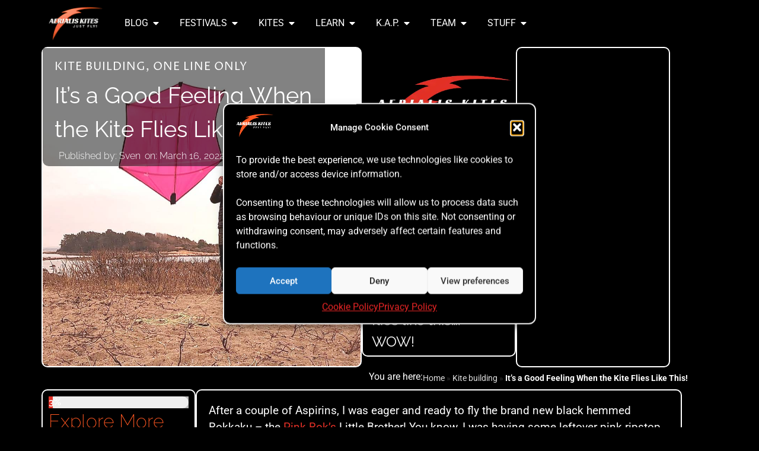

--- FILE ---
content_type: text/html; charset=UTF-8
request_url: https://kites.aerialis.com/its-a-good-feeling-when-the-kite-flies-like-this/
body_size: 46404
content:
<!doctype html>
<html lang="en-GB">
<head>
	<meta charset="UTF-8">
	<meta name="viewport" content="width=device-width, initial-scale=1">
	<link rel="profile" href="https://gmpg.org/xfn/11">
	<title>It&#039;s a Good Feeling When the Kite Flies Like This! | AERIALIS Kites</title>
<meta name="description" content="I found some time to go out and fly the Pink Rok&#039;s little brother yesterday. And when a kite you&#039;ve built yourself flies like this.... WOW!">
<meta name="robots" content="index, follow, max-snippet:-1, max-image-preview:large, max-video-preview:-1">
<link rel="canonical" href="https://kites.aerialis.com/its-a-good-feeling-when-the-kite-flies-like-this/">
<meta property="og:url" content="https://kites.aerialis.com/its-a-good-feeling-when-the-kite-flies-like-this/">
<meta property="og:site_name" content="AERIALIS Kites">
<meta property="og:locale" content="en_GB">
<meta property="og:type" content="article">
<meta property="article:author" content="https://www.facebook.com/aerialis.kites/">
<meta property="article:publisher" content="https://www.facebook.com/aerialis.kites/">
<meta property="article:section" content="Kite building">
<meta property="article:tag" content="a-quad">
<meta property="article:tag" content="aerialis kites">
<meta property="article:tag" content="aerialis team flyers">
<meta property="article:tag" content="black ripstop">
<meta property="article:tag" content="dual lined kite">
<meta property="article:tag" content="go fly a kite">
<meta property="article:tag" content="just fly">
<meta property="article:tag" content="kite aerial photography">
<meta property="article:tag" content="kite aerial videography">
<meta property="article:tag" content="kite blog">
<meta property="article:tag" content="kite building">
<meta property="article:tag" content="kite festival">
<meta property="article:tag" content="kite flying">
<meta property="article:tag" content="kite how to">
<meta property="article:tag" content="kite vlog">
<meta property="article:tag" content="kitebuilding">
<meta property="article:tag" content="kitefun">
<meta property="article:tag" content="learn to fly">
<meta property="article:tag" content="little brother">
<meta property="article:tag" content="pink rok&#039;">
<meta property="article:tag" content="quad lined kite">
<meta property="article:tag" content="rokkaku">
<meta property="article:tag" content="single lined kite">
<meta property="article:tag" content="smaller rokkaku">
<meta property="article:tag" content="sportkiting">
<meta property="article:tag" content="team flying">
<meta property="article:tag" content="tutorials">
<meta property="og:title" content="It&#039;s a Good Feeling When the Kite Flies Like This! | AERIALIS Kites">
<meta property="og:description" content="I found some time to go out and fly the Pink Rok&#039;s little brother yesterday. And when a kite you&#039;ve built yourself flies like this.... WOW!">
<meta property="og:image" content="https://kites.aerialis.com/wp-content/uploads/2022/03/little_brothers_1st_flight.jpg">
<meta property="og:image:secure_url" content="https://kites.aerialis.com/wp-content/uploads/2022/03/little_brothers_1st_flight.jpg">
<meta property="og:image:width" content="1600">
<meta property="og:image:height" content="900">
<meta property="og:image:alt" content="The Little Brother&#039;s Fisrt Flight">
<meta name="twitter:card" content="summary">
<meta name="twitter:title" content="It&#039;s a Good Feeling When the Kite Flies Like This! | AERIALIS Kites">
<meta name="twitter:description" content="I found some time to go out and fly the Pink Rok&#039;s little brother yesterday. And when a kite you&#039;ve built yourself flies like this.... WOW!">
<meta name="twitter:image" content="https://kites.aerialis.com/wp-content/uploads/2022/03/little_brothers_1st_flight.jpg">
<link rel="alternate" type="application/rss+xml" title="AERIALIS Kites &raquo; Feed" href="https://kites.aerialis.com/feed/" />
<link rel="alternate" type="application/rss+xml" title="AERIALIS Kites &raquo; Comments Feed" href="https://kites.aerialis.com/comments/feed/" />
<link rel="alternate" type="application/rss+xml" title="AERIALIS Kites &raquo; It&#8217;s a Good Feeling When the Kite Flies Like This! Comments Feed" href="https://kites.aerialis.com/its-a-good-feeling-when-the-kite-flies-like-this/feed/" />
<link rel="alternate" title="oEmbed (JSON)" type="application/json+oembed" href="https://kites.aerialis.com/wp-json/oembed/1.0/embed?url=https%3A%2F%2Fkites.aerialis.com%2Fits-a-good-feeling-when-the-kite-flies-like-this%2F" />
<link rel="alternate" title="oEmbed (XML)" type="text/xml+oembed" href="https://kites.aerialis.com/wp-json/oembed/1.0/embed?url=https%3A%2F%2Fkites.aerialis.com%2Fits-a-good-feeling-when-the-kite-flies-like-this%2F&#038;format=xml" />
<style id='wp-img-auto-sizes-contain-inline-css'>
img:is([sizes=auto i],[sizes^="auto," i]){contain-intrinsic-size:3000px 1500px}
/*# sourceURL=wp-img-auto-sizes-contain-inline-css */
</style>
<style id='wp-emoji-styles-inline-css'>

	img.wp-smiley, img.emoji {
		display: inline !important;
		border: none !important;
		box-shadow: none !important;
		height: 1em !important;
		width: 1em !important;
		margin: 0 0.07em !important;
		vertical-align: -0.1em !important;
		background: none !important;
		padding: 0 !important;
	}
/*# sourceURL=wp-emoji-styles-inline-css */
</style>
<link media="all" rel='stylesheet' id='wp-block-library-css' href='https://kites.aerialis.com/wp-includes/css/dist/block-library/style.min.css?ver=6.9' media='all' / media="all">
<style id='global-styles-inline-css'>
:root{--wp--preset--aspect-ratio--square: 1;--wp--preset--aspect-ratio--4-3: 4/3;--wp--preset--aspect-ratio--3-4: 3/4;--wp--preset--aspect-ratio--3-2: 3/2;--wp--preset--aspect-ratio--2-3: 2/3;--wp--preset--aspect-ratio--16-9: 16/9;--wp--preset--aspect-ratio--9-16: 9/16;--wp--preset--color--black: #000000;--wp--preset--color--cyan-bluish-gray: #abb8c3;--wp--preset--color--white: #ffffff;--wp--preset--color--pale-pink: #f78da7;--wp--preset--color--vivid-red: #cf2e2e;--wp--preset--color--luminous-vivid-orange: #ff6900;--wp--preset--color--luminous-vivid-amber: #fcb900;--wp--preset--color--light-green-cyan: #7bdcb5;--wp--preset--color--vivid-green-cyan: #00d084;--wp--preset--color--pale-cyan-blue: #8ed1fc;--wp--preset--color--vivid-cyan-blue: #0693e3;--wp--preset--color--vivid-purple: #9b51e0;--wp--preset--gradient--vivid-cyan-blue-to-vivid-purple: linear-gradient(135deg,rgb(6,147,227) 0%,rgb(155,81,224) 100%);--wp--preset--gradient--light-green-cyan-to-vivid-green-cyan: linear-gradient(135deg,rgb(122,220,180) 0%,rgb(0,208,130) 100%);--wp--preset--gradient--luminous-vivid-amber-to-luminous-vivid-orange: linear-gradient(135deg,rgb(252,185,0) 0%,rgb(255,105,0) 100%);--wp--preset--gradient--luminous-vivid-orange-to-vivid-red: linear-gradient(135deg,rgb(255,105,0) 0%,rgb(207,46,46) 100%);--wp--preset--gradient--very-light-gray-to-cyan-bluish-gray: linear-gradient(135deg,rgb(238,238,238) 0%,rgb(169,184,195) 100%);--wp--preset--gradient--cool-to-warm-spectrum: linear-gradient(135deg,rgb(74,234,220) 0%,rgb(151,120,209) 20%,rgb(207,42,186) 40%,rgb(238,44,130) 60%,rgb(251,105,98) 80%,rgb(254,248,76) 100%);--wp--preset--gradient--blush-light-purple: linear-gradient(135deg,rgb(255,206,236) 0%,rgb(152,150,240) 100%);--wp--preset--gradient--blush-bordeaux: linear-gradient(135deg,rgb(254,205,165) 0%,rgb(254,45,45) 50%,rgb(107,0,62) 100%);--wp--preset--gradient--luminous-dusk: linear-gradient(135deg,rgb(255,203,112) 0%,rgb(199,81,192) 50%,rgb(65,88,208) 100%);--wp--preset--gradient--pale-ocean: linear-gradient(135deg,rgb(255,245,203) 0%,rgb(182,227,212) 50%,rgb(51,167,181) 100%);--wp--preset--gradient--electric-grass: linear-gradient(135deg,rgb(202,248,128) 0%,rgb(113,206,126) 100%);--wp--preset--gradient--midnight: linear-gradient(135deg,rgb(2,3,129) 0%,rgb(40,116,252) 100%);--wp--preset--font-size--small: 13px;--wp--preset--font-size--medium: 20px;--wp--preset--font-size--large: 36px;--wp--preset--font-size--x-large: 42px;--wp--preset--spacing--20: 0.44rem;--wp--preset--spacing--30: 0.67rem;--wp--preset--spacing--40: 1rem;--wp--preset--spacing--50: 1.5rem;--wp--preset--spacing--60: 2.25rem;--wp--preset--spacing--70: 3.38rem;--wp--preset--spacing--80: 5.06rem;--wp--preset--shadow--natural: 6px 6px 9px rgba(0, 0, 0, 0.2);--wp--preset--shadow--deep: 12px 12px 50px rgba(0, 0, 0, 0.4);--wp--preset--shadow--sharp: 6px 6px 0px rgba(0, 0, 0, 0.2);--wp--preset--shadow--outlined: 6px 6px 0px -3px rgb(255, 255, 255), 6px 6px rgb(0, 0, 0);--wp--preset--shadow--crisp: 6px 6px 0px rgb(0, 0, 0);}:root { --wp--style--global--content-size: 800px;--wp--style--global--wide-size: 1200px; }:where(body) { margin: 0; }.wp-site-blocks > .alignleft { float: left; margin-right: 2em; }.wp-site-blocks > .alignright { float: right; margin-left: 2em; }.wp-site-blocks > .aligncenter { justify-content: center; margin-left: auto; margin-right: auto; }:where(.wp-site-blocks) > * { margin-block-start: 24px; margin-block-end: 0; }:where(.wp-site-blocks) > :first-child { margin-block-start: 0; }:where(.wp-site-blocks) > :last-child { margin-block-end: 0; }:root { --wp--style--block-gap: 24px; }:root :where(.is-layout-flow) > :first-child{margin-block-start: 0;}:root :where(.is-layout-flow) > :last-child{margin-block-end: 0;}:root :where(.is-layout-flow) > *{margin-block-start: 24px;margin-block-end: 0;}:root :where(.is-layout-constrained) > :first-child{margin-block-start: 0;}:root :where(.is-layout-constrained) > :last-child{margin-block-end: 0;}:root :where(.is-layout-constrained) > *{margin-block-start: 24px;margin-block-end: 0;}:root :where(.is-layout-flex){gap: 24px;}:root :where(.is-layout-grid){gap: 24px;}.is-layout-flow > .alignleft{float: left;margin-inline-start: 0;margin-inline-end: 2em;}.is-layout-flow > .alignright{float: right;margin-inline-start: 2em;margin-inline-end: 0;}.is-layout-flow > .aligncenter{margin-left: auto !important;margin-right: auto !important;}.is-layout-constrained > .alignleft{float: left;margin-inline-start: 0;margin-inline-end: 2em;}.is-layout-constrained > .alignright{float: right;margin-inline-start: 2em;margin-inline-end: 0;}.is-layout-constrained > .aligncenter{margin-left: auto !important;margin-right: auto !important;}.is-layout-constrained > :where(:not(.alignleft):not(.alignright):not(.alignfull)){max-width: var(--wp--style--global--content-size);margin-left: auto !important;margin-right: auto !important;}.is-layout-constrained > .alignwide{max-width: var(--wp--style--global--wide-size);}body .is-layout-flex{display: flex;}.is-layout-flex{flex-wrap: wrap;align-items: center;}.is-layout-flex > :is(*, div){margin: 0;}body .is-layout-grid{display: grid;}.is-layout-grid > :is(*, div){margin: 0;}body{padding-top: 0px;padding-right: 0px;padding-bottom: 0px;padding-left: 0px;}a:where(:not(.wp-element-button)){text-decoration: underline;}:root :where(.wp-element-button, .wp-block-button__link){background-color: #32373c;border-width: 0;color: #fff;font-family: inherit;font-size: inherit;font-style: inherit;font-weight: inherit;letter-spacing: inherit;line-height: inherit;padding-top: calc(0.667em + 2px);padding-right: calc(1.333em + 2px);padding-bottom: calc(0.667em + 2px);padding-left: calc(1.333em + 2px);text-decoration: none;text-transform: inherit;}.has-black-color{color: var(--wp--preset--color--black) !important;}.has-cyan-bluish-gray-color{color: var(--wp--preset--color--cyan-bluish-gray) !important;}.has-white-color{color: var(--wp--preset--color--white) !important;}.has-pale-pink-color{color: var(--wp--preset--color--pale-pink) !important;}.has-vivid-red-color{color: var(--wp--preset--color--vivid-red) !important;}.has-luminous-vivid-orange-color{color: var(--wp--preset--color--luminous-vivid-orange) !important;}.has-luminous-vivid-amber-color{color: var(--wp--preset--color--luminous-vivid-amber) !important;}.has-light-green-cyan-color{color: var(--wp--preset--color--light-green-cyan) !important;}.has-vivid-green-cyan-color{color: var(--wp--preset--color--vivid-green-cyan) !important;}.has-pale-cyan-blue-color{color: var(--wp--preset--color--pale-cyan-blue) !important;}.has-vivid-cyan-blue-color{color: var(--wp--preset--color--vivid-cyan-blue) !important;}.has-vivid-purple-color{color: var(--wp--preset--color--vivid-purple) !important;}.has-black-background-color{background-color: var(--wp--preset--color--black) !important;}.has-cyan-bluish-gray-background-color{background-color: var(--wp--preset--color--cyan-bluish-gray) !important;}.has-white-background-color{background-color: var(--wp--preset--color--white) !important;}.has-pale-pink-background-color{background-color: var(--wp--preset--color--pale-pink) !important;}.has-vivid-red-background-color{background-color: var(--wp--preset--color--vivid-red) !important;}.has-luminous-vivid-orange-background-color{background-color: var(--wp--preset--color--luminous-vivid-orange) !important;}.has-luminous-vivid-amber-background-color{background-color: var(--wp--preset--color--luminous-vivid-amber) !important;}.has-light-green-cyan-background-color{background-color: var(--wp--preset--color--light-green-cyan) !important;}.has-vivid-green-cyan-background-color{background-color: var(--wp--preset--color--vivid-green-cyan) !important;}.has-pale-cyan-blue-background-color{background-color: var(--wp--preset--color--pale-cyan-blue) !important;}.has-vivid-cyan-blue-background-color{background-color: var(--wp--preset--color--vivid-cyan-blue) !important;}.has-vivid-purple-background-color{background-color: var(--wp--preset--color--vivid-purple) !important;}.has-black-border-color{border-color: var(--wp--preset--color--black) !important;}.has-cyan-bluish-gray-border-color{border-color: var(--wp--preset--color--cyan-bluish-gray) !important;}.has-white-border-color{border-color: var(--wp--preset--color--white) !important;}.has-pale-pink-border-color{border-color: var(--wp--preset--color--pale-pink) !important;}.has-vivid-red-border-color{border-color: var(--wp--preset--color--vivid-red) !important;}.has-luminous-vivid-orange-border-color{border-color: var(--wp--preset--color--luminous-vivid-orange) !important;}.has-luminous-vivid-amber-border-color{border-color: var(--wp--preset--color--luminous-vivid-amber) !important;}.has-light-green-cyan-border-color{border-color: var(--wp--preset--color--light-green-cyan) !important;}.has-vivid-green-cyan-border-color{border-color: var(--wp--preset--color--vivid-green-cyan) !important;}.has-pale-cyan-blue-border-color{border-color: var(--wp--preset--color--pale-cyan-blue) !important;}.has-vivid-cyan-blue-border-color{border-color: var(--wp--preset--color--vivid-cyan-blue) !important;}.has-vivid-purple-border-color{border-color: var(--wp--preset--color--vivid-purple) !important;}.has-vivid-cyan-blue-to-vivid-purple-gradient-background{background: var(--wp--preset--gradient--vivid-cyan-blue-to-vivid-purple) !important;}.has-light-green-cyan-to-vivid-green-cyan-gradient-background{background: var(--wp--preset--gradient--light-green-cyan-to-vivid-green-cyan) !important;}.has-luminous-vivid-amber-to-luminous-vivid-orange-gradient-background{background: var(--wp--preset--gradient--luminous-vivid-amber-to-luminous-vivid-orange) !important;}.has-luminous-vivid-orange-to-vivid-red-gradient-background{background: var(--wp--preset--gradient--luminous-vivid-orange-to-vivid-red) !important;}.has-very-light-gray-to-cyan-bluish-gray-gradient-background{background: var(--wp--preset--gradient--very-light-gray-to-cyan-bluish-gray) !important;}.has-cool-to-warm-spectrum-gradient-background{background: var(--wp--preset--gradient--cool-to-warm-spectrum) !important;}.has-blush-light-purple-gradient-background{background: var(--wp--preset--gradient--blush-light-purple) !important;}.has-blush-bordeaux-gradient-background{background: var(--wp--preset--gradient--blush-bordeaux) !important;}.has-luminous-dusk-gradient-background{background: var(--wp--preset--gradient--luminous-dusk) !important;}.has-pale-ocean-gradient-background{background: var(--wp--preset--gradient--pale-ocean) !important;}.has-electric-grass-gradient-background{background: var(--wp--preset--gradient--electric-grass) !important;}.has-midnight-gradient-background{background: var(--wp--preset--gradient--midnight) !important;}.has-small-font-size{font-size: var(--wp--preset--font-size--small) !important;}.has-medium-font-size{font-size: var(--wp--preset--font-size--medium) !important;}.has-large-font-size{font-size: var(--wp--preset--font-size--large) !important;}.has-x-large-font-size{font-size: var(--wp--preset--font-size--x-large) !important;}
:root :where(.wp-block-pullquote){font-size: 1.5em;line-height: 1.6;}
/*# sourceURL=global-styles-inline-css */
</style>
<link media="all" rel='stylesheet' id='mgl-css-css' href='https://kites.aerialis.com/wp-content/plugins/meow-gallery/app/style.min.css?ver=1768141128' media='all' / media="all">
<link media="all" rel='stylesheet' id='cmplz-general-css' href='https://kites.aerialis.com/wp-content/plugins/complianz-gdpr/assets/css/cookieblocker.min.css?ver=1766660456' media='all' / media="all">
<link media="all" rel='stylesheet' id='hello-elementor-css' href='https://kites.aerialis.com/wp-content/themes/hello-elementor/assets/css/reset.css?ver=3.4.5' media='all' / media="all">
<link media="all" rel='stylesheet' id='hello-elementor-theme-style-css' href='https://kites.aerialis.com/wp-content/themes/hello-elementor/assets/css/theme.css?ver=3.4.5' media='all' / media="all">
<link media="all" rel='stylesheet' id='hello-elementor-header-footer-css' href='https://kites.aerialis.com/wp-content/themes/hello-elementor/assets/css/header-footer.css?ver=3.4.5' media='all' / media="all">
<link media="all" rel='stylesheet' id='e-animation-shrink-css' href='https://kites.aerialis.com/wp-content/plugins/elementor/assets/lib/animations/styles/e-animation-shrink.min.css?ver=3.34.1' media='all' / media="all">
<link media="all" rel='stylesheet' id='elementor-frontend-css' href='https://kites.aerialis.com/wp-content/plugins/elementor/assets/css/frontend.min.css?ver=3.34.1' media='all' / media="all">
<style id='elementor-frontend-inline-css'>
.elementor-24634 .elementor-element.elementor-element-76e8ea4:not(.elementor-motion-effects-element-type-background), .elementor-24634 .elementor-element.elementor-element-76e8ea4 > .elementor-motion-effects-container > .elementor-motion-effects-layer{background-image:url("https://kites.aerialis.com/wp-content/uploads/2022/03/little_brothers_1st_flight.jpg");}
/*# sourceURL=elementor-frontend-inline-css */
</style>
<link media="all" rel='stylesheet' id='widget-image-css' href='https://kites.aerialis.com/wp-content/plugins/elementor/assets/css/widget-image.min.css?ver=3.34.1' media='all' / media="all">
<link media="all" rel='stylesheet' id='widget-heading-css' href='https://kites.aerialis.com/wp-content/plugins/elementor/assets/css/widget-heading.min.css?ver=3.34.1' media='all' / media="all">
<link media="all" rel='stylesheet' id='swiper-css' href='https://kites.aerialis.com/wp-content/plugins/elementor/assets/lib/swiper/v8/css/swiper.min.css?ver=8.4.5' media='all' / media="all">
<link media="all" rel='stylesheet' id='e-swiper-css' href='https://kites.aerialis.com/wp-content/plugins/elementor/assets/css/conditionals/e-swiper.min.css?ver=3.34.1' media='all' / media="all">
<link media="all" rel='stylesheet' id='widget-loop-common-css' href='https://kites.aerialis.com/wp-content/plugins/elementor-pro/assets/css/widget-loop-common.min.css?ver=3.34.0' media='all' / media="all">
<link media="all" rel='stylesheet' id='widget-loop-carousel-css' href='https://kites.aerialis.com/wp-content/plugins/elementor-pro/assets/css/widget-loop-carousel.min.css?ver=3.34.0' media='all' / media="all">
<link media="all" rel='stylesheet' id='widget-nav-menu-css' href='https://kites.aerialis.com/wp-content/plugins/elementor-pro/assets/css/widget-nav-menu.min.css?ver=3.34.0' media='all' / media="all">
<link media="all" rel='stylesheet' id='e-animation-fadeIn-css' href='https://kites.aerialis.com/wp-content/plugins/elementor/assets/lib/animations/styles/fadeIn.min.css?ver=3.34.1' media='all' / media="all">
<link media="all" rel='stylesheet' id='widget-mega-menu-css' href='https://kites.aerialis.com/wp-content/plugins/elementor-pro/assets/css/widget-mega-menu.min.css?ver=3.34.0' media='all' / media="all">
<link media="all" rel='stylesheet' id='e-sticky-css' href='https://kites.aerialis.com/wp-content/plugins/elementor-pro/assets/css/modules/sticky.min.css?ver=3.34.0' media='all' / media="all">
<link media="all" rel='stylesheet' id='widget-icon-list-css' href='https://kites.aerialis.com/wp-content/plugins/elementor/assets/css/widget-icon-list.min.css?ver=3.34.1' media='all' / media="all">
<link media="all" rel='stylesheet' id='widget-divider-css' href='https://kites.aerialis.com/wp-content/plugins/elementor/assets/css/widget-divider.min.css?ver=3.34.1' media='all' / media="all">
<link media="all" rel='stylesheet' id='widget-gallery-css' href='https://kites.aerialis.com/wp-content/plugins/elementor-pro/assets/css/widget-gallery.min.css?ver=3.34.0' media='all' / media="all">
<link media="all" rel='stylesheet' id='elementor-gallery-css' href='https://kites.aerialis.com/wp-content/plugins/elementor/assets/lib/e-gallery/css/e-gallery.min.css?ver=1.2.0' media='all' / media="all">
<link media="all" rel='stylesheet' id='e-transitions-css' href='https://kites.aerialis.com/wp-content/plugins/elementor-pro/assets/css/conditionals/transitions.min.css?ver=3.34.0' media='all' / media="all">
<link media="all" rel='stylesheet' id='e-animation-grow-css' href='https://kites.aerialis.com/wp-content/plugins/elementor/assets/lib/animations/styles/e-animation-grow.min.css?ver=3.34.1' media='all' / media="all">
<link media="all" rel='stylesheet' id='widget-post-info-css' href='https://kites.aerialis.com/wp-content/plugins/elementor-pro/assets/css/widget-post-info.min.css?ver=3.34.0' media='all' / media="all">
<link media="all" rel='stylesheet' id='elementor-icons-shared-0-css' href='https://kites.aerialis.com/wp-content/plugins/elementor/assets/lib/font-awesome/css/fontawesome.min.css?ver=5.15.3' media='all' / media="all">
<link media="all" rel='stylesheet' id='elementor-icons-fa-regular-css' href='https://kites.aerialis.com/wp-content/plugins/elementor/assets/lib/font-awesome/css/regular.min.css?ver=5.15.3' media='all' / media="all">
<link media="all" rel='stylesheet' id='elementor-icons-fa-solid-css' href='https://kites.aerialis.com/wp-content/plugins/elementor/assets/lib/font-awesome/css/solid.min.css?ver=5.15.3' media='all' / media="all">
<link media="all" rel='stylesheet' id='widget-social-icons-css' href='https://kites.aerialis.com/wp-content/plugins/elementor/assets/css/widget-social-icons.min.css?ver=3.34.1' media='all' / media="all">
<link media="all" rel='stylesheet' id='e-apple-webkit-css' href='https://kites.aerialis.com/wp-content/plugins/elementor/assets/css/conditionals/apple-webkit.min.css?ver=3.34.1' media='all' / media="all">
<link media="all" rel='stylesheet' id='widget-progress-tracker-css' href='https://kites.aerialis.com/wp-content/plugins/elementor-pro/assets/css/widget-progress-tracker.min.css?ver=3.34.0' media='all' / media="all">
<link media="all" rel='stylesheet' id='widget-loop-grid-css' href='https://kites.aerialis.com/wp-content/plugins/elementor-pro/assets/css/widget-loop-grid.min.css?ver=3.34.0' media='all' / media="all">
<link media="all" rel='stylesheet' id='widget-countdown-css' href='https://kites.aerialis.com/wp-content/plugins/elementor-pro/assets/css/widget-countdown.min.css?ver=3.34.0' media='all' / media="all">
<link media="all" rel='stylesheet' id='widget-share-buttons-css' href='https://kites.aerialis.com/wp-content/plugins/elementor-pro/assets/css/widget-share-buttons.min.css?ver=3.34.0' media='all' / media="all">
<link media="all" rel='stylesheet' id='elementor-icons-fa-brands-css' href='https://kites.aerialis.com/wp-content/plugins/elementor/assets/lib/font-awesome/css/brands.min.css?ver=5.15.3' media='all' / media="all">
<link media="all" rel='stylesheet' id='widget-post-navigation-css' href='https://kites.aerialis.com/wp-content/plugins/elementor-pro/assets/css/widget-post-navigation.min.css?ver=3.34.0' media='all' / media="all">
<link media="all" rel='stylesheet' id='e-popup-css' href='https://kites.aerialis.com/wp-content/plugins/elementor-pro/assets/css/conditionals/popup.min.css?ver=3.34.0' media='all' / media="all">
<link media="all" rel='stylesheet' id='e-animation-slideInLeft-css' href='https://kites.aerialis.com/wp-content/plugins/elementor/assets/lib/animations/styles/slideInLeft.min.css?ver=3.34.1' media='all' / media="all">
<link media="all" rel='stylesheet' id='elementor-icons-css' href='https://kites.aerialis.com/wp-content/plugins/elementor/assets/lib/eicons/css/elementor-icons.min.css?ver=5.45.0' media='all' / media="all">
<link media="all" rel='stylesheet' id='elementor-post-61-css' href='https://kites.aerialis.com/wp-content/uploads/elementor/css/post-61.css?ver=1768751305' media='all' / media="all">
<link media="all" rel='stylesheet' id='font-awesome-5-all-css' href='https://kites.aerialis.com/wp-content/plugins/elementor/assets/lib/font-awesome/css/all.min.css?ver=3.34.1' media='all' / media="all">
<link media="all" rel='stylesheet' id='font-awesome-4-shim-css' href='https://kites.aerialis.com/wp-content/plugins/elementor/assets/lib/font-awesome/css/v4-shims.min.css?ver=3.34.1' media='all' / media="all">
<link media="all" rel='stylesheet' id='elementor-post-23075-css' href='https://kites.aerialis.com/wp-content/uploads/elementor/css/post-23075.css?ver=1768751306' media='all' / media="all">
<link media="all" rel='stylesheet' id='elementor-post-38-css' href='https://kites.aerialis.com/wp-content/uploads/elementor/css/post-38.css?ver=1768751306' media='all' / media="all">
<link media="all" rel='stylesheet' id='elementor-post-24634-css' href='https://kites.aerialis.com/wp-content/uploads/elementor/css/post-24634.css?ver=1768751306' media='all' / media="all">
<link media="all" rel='stylesheet' id='elementor-post-25413-css' href='https://kites.aerialis.com/wp-content/uploads/elementor/css/post-25413.css?ver=1768751306' media='all' / media="all">
<link media="all" rel='stylesheet' id='elementor-post-23204-css' href='https://kites.aerialis.com/wp-content/uploads/elementor/css/post-23204.css?ver=1768751306' media='all' / media="all">
<link media="all" rel='stylesheet' id='elementor-post-11745-css' href='https://kites.aerialis.com/wp-content/uploads/elementor/css/post-11745.css?ver=1768751306' media='all' / media="all">
<link media="all" rel='stylesheet' id='bsfrt_frontend-css' href='https://kites.aerialis.com/wp-content/plugins/read-meter/assets/css/bsfrt-frontend-css.min.css?ver=1.0.11' media='all' / media="all">
<link media="all" rel='stylesheet' id='elementor-gf-local-roboto-css' href='https://kites.aerialis.com/wp-content/uploads/elementor/google-fonts/css/roboto.css?ver=1742718199' media='all' / media="all">
<link media="all" rel='stylesheet' id='elementor-gf-local-robotoslab-css' href='https://kites.aerialis.com/wp-content/uploads/elementor/google-fonts/css/robotoslab.css?ver=1742718202' media='all' / media="all">
<link media="all" rel='stylesheet' id='elementor-gf-local-raleway-css' href='https://kites.aerialis.com/wp-content/uploads/elementor/google-fonts/css/raleway.css?ver=1742718207' media='all' / media="all">
<link media="all" rel='stylesheet' id='elementor-gf-local-poppins-css' href='https://kites.aerialis.com/wp-content/uploads/elementor/google-fonts/css/poppins.css?ver=1742718214' media='all' / media="all">
<link media="all" rel='stylesheet' id='elementor-gf-local-montserrat-css' href='https://kites.aerialis.com/wp-content/uploads/elementor/google-fonts/css/montserrat.css?ver=1742718219' media='all' / media="all">
<link media="all" rel='stylesheet' id='elementor-gf-local-comfortaa-css' href='https://kites.aerialis.com/wp-content/uploads/elementor/google-fonts/css/comfortaa.css?ver=1742718220' media='all' / media="all">
<link media="all" rel='stylesheet' id='elementor-gf-local-prozalibre-css' href='https://kites.aerialis.com/wp-content/uploads/elementor/google-fonts/css/prozalibre.css?ver=1742718283' media='all' / media="all">
<link media="all" rel='stylesheet' id='elementor-gf-local-firasanscondensed-css' href='https://kites.aerialis.com/wp-content/uploads/elementor/google-fonts/css/firasanscondensed.css?ver=1742718289' media='all' / media="all">
<link media="all" rel='stylesheet' id='decent-comments-css' href='https://kites.aerialis.com/wp-content/plugins/decent-comments/css/decent-comments.css?ver=3.0.2' media='all' / media="all">
<script src="https://kites.aerialis.com/wp-includes/js/dist/vendor/react.min.js?ver=18.3.1.1" id="react-js"></script>
<script src="https://kites.aerialis.com/wp-includes/js/dist/vendor/react-jsx-runtime.min.js?ver=18.3.1" id="react-jsx-runtime-js"></script>
<script src="https://kites.aerialis.com/wp-includes/js/dist/hooks.min.js?ver=dd5603f07f9220ed27f1" id="wp-hooks-js"></script>
<script src="https://kites.aerialis.com/wp-includes/js/dist/i18n.min.js?ver=c26c3dc7bed366793375" id="wp-i18n-js"></script>
<script id="wp-i18n-js-after">
wp.i18n.setLocaleData( { 'text direction\u0004ltr': [ 'ltr' ] } );
//# sourceURL=wp-i18n-js-after
</script>
<script src="https://kites.aerialis.com/wp-includes/js/dist/url.min.js?ver=9e178c9516d1222dc834" id="wp-url-js"></script>
<script id="wp-api-fetch-js-translations">
( function( domain, translations ) {
	var localeData = translations.locale_data[ domain ] || translations.locale_data.messages;
	localeData[""].domain = domain;
	wp.i18n.setLocaleData( localeData, domain );
} )( "default", {"translation-revision-date":"2025-12-15 12:18:56+0000","generator":"GlotPress\/4.0.3","domain":"messages","locale_data":{"messages":{"":{"domain":"messages","plural-forms":"nplurals=2; plural=n != 1;","lang":"en_GB"},"Could not get a valid response from the server.":["Could not get a valid response from the server."],"Unable to connect. Please check your Internet connection.":["Unable to connect. Please check your Internet connection."],"Media upload failed. If this is a photo or a large image, please scale it down and try again.":["Media upload failed. If this is a photo or a large image, please scale it down and try again."],"The response is not a valid JSON response.":["The response is not a valid JSON response."]}},"comment":{"reference":"wp-includes\/js\/dist\/api-fetch.js"}} );
//# sourceURL=wp-api-fetch-js-translations
</script>
<script src="https://kites.aerialis.com/wp-includes/js/dist/api-fetch.min.js?ver=3a4d9af2b423048b0dee" id="wp-api-fetch-js"></script>
<script id="wp-api-fetch-js-after">
wp.apiFetch.use( wp.apiFetch.createRootURLMiddleware( "https://kites.aerialis.com/wp-json/" ) );
wp.apiFetch.nonceMiddleware = wp.apiFetch.createNonceMiddleware( "8d8dd4386d" );
wp.apiFetch.use( wp.apiFetch.nonceMiddleware );
wp.apiFetch.use( wp.apiFetch.mediaUploadMiddleware );
wp.apiFetch.nonceEndpoint = "https://kites.aerialis.com/wp-admin/admin-ajax.php?action=rest-nonce";
//# sourceURL=wp-api-fetch-js-after
</script>
<script src="https://kites.aerialis.com/wp-includes/js/dist/vendor/react-dom.min.js?ver=18.3.1.1" id="react-dom-js"></script>
<script src="https://kites.aerialis.com/wp-includes/js/dist/dom-ready.min.js?ver=f77871ff7694fffea381" id="wp-dom-ready-js"></script>
<script id="wp-a11y-js-translations">
( function( domain, translations ) {
	var localeData = translations.locale_data[ domain ] || translations.locale_data.messages;
	localeData[""].domain = domain;
	wp.i18n.setLocaleData( localeData, domain );
} )( "default", {"translation-revision-date":"2025-12-15 12:18:56+0000","generator":"GlotPress\/4.0.3","domain":"messages","locale_data":{"messages":{"":{"domain":"messages","plural-forms":"nplurals=2; plural=n != 1;","lang":"en_GB"},"Notifications":["Notifications"]}},"comment":{"reference":"wp-includes\/js\/dist\/a11y.js"}} );
//# sourceURL=wp-a11y-js-translations
</script>
<script src="https://kites.aerialis.com/wp-includes/js/dist/a11y.min.js?ver=cb460b4676c94bd228ed" id="wp-a11y-js"></script>
<script src="https://kites.aerialis.com/wp-includes/js/dist/blob.min.js?ver=9113eed771d446f4a556" id="wp-blob-js"></script>
<script src="https://kites.aerialis.com/wp-includes/js/dist/block-serialization-default-parser.min.js?ver=14d44daebf663d05d330" id="wp-block-serialization-default-parser-js"></script>
<script src="https://kites.aerialis.com/wp-includes/js/dist/autop.min.js?ver=9fb50649848277dd318d" id="wp-autop-js"></script>
<script src="https://kites.aerialis.com/wp-includes/js/dist/deprecated.min.js?ver=e1f84915c5e8ae38964c" id="wp-deprecated-js"></script>
<script src="https://kites.aerialis.com/wp-includes/js/dist/dom.min.js?ver=26edef3be6483da3de2e" id="wp-dom-js"></script>
<script src="https://kites.aerialis.com/wp-includes/js/dist/escape-html.min.js?ver=6561a406d2d232a6fbd2" id="wp-escape-html-js"></script>
<script src="https://kites.aerialis.com/wp-includes/js/dist/element.min.js?ver=6a582b0c827fa25df3dd" id="wp-element-js"></script>
<script src="https://kites.aerialis.com/wp-includes/js/dist/is-shallow-equal.min.js?ver=e0f9f1d78d83f5196979" id="wp-is-shallow-equal-js"></script>
<script id="wp-keycodes-js-translations">
( function( domain, translations ) {
	var localeData = translations.locale_data[ domain ] || translations.locale_data.messages;
	localeData[""].domain = domain;
	wp.i18n.setLocaleData( localeData, domain );
} )( "default", {"translation-revision-date":"2025-12-15 12:18:56+0000","generator":"GlotPress\/4.0.3","domain":"messages","locale_data":{"messages":{"":{"domain":"messages","plural-forms":"nplurals=2; plural=n != 1;","lang":"en_GB"},"Tilde":["Tilde"],"Backtick":["Backtick"],"Period":["Period"],"Comma":["Comma"]}},"comment":{"reference":"wp-includes\/js\/dist\/keycodes.js"}} );
//# sourceURL=wp-keycodes-js-translations
</script>
<script src="https://kites.aerialis.com/wp-includes/js/dist/keycodes.min.js?ver=34c8fb5e7a594a1c8037" id="wp-keycodes-js"></script>
<script src="https://kites.aerialis.com/wp-includes/js/dist/priority-queue.min.js?ver=2d59d091223ee9a33838" id="wp-priority-queue-js"></script>
<script src="https://kites.aerialis.com/wp-includes/js/dist/compose.min.js?ver=7a9b375d8c19cf9d3d9b" id="wp-compose-js"></script>
<script src="https://kites.aerialis.com/wp-includes/js/dist/private-apis.min.js?ver=4f465748bda624774139" id="wp-private-apis-js"></script>
<script src="https://kites.aerialis.com/wp-includes/js/dist/redux-routine.min.js?ver=8bb92d45458b29590f53" id="wp-redux-routine-js"></script>
<script src="https://kites.aerialis.com/wp-includes/js/dist/data.min.js?ver=f940198280891b0b6318" id="wp-data-js"></script>
<script id="wp-data-js-after">
( function() {
	var userId = 0;
	var storageKey = "WP_DATA_USER_" + userId;
	wp.data
		.use( wp.data.plugins.persistence, { storageKey: storageKey } );
} )();
//# sourceURL=wp-data-js-after
</script>
<script src="https://kites.aerialis.com/wp-includes/js/dist/html-entities.min.js?ver=e8b78b18a162491d5e5f" id="wp-html-entities-js"></script>
<script id="wp-rich-text-js-translations">
( function( domain, translations ) {
	var localeData = translations.locale_data[ domain ] || translations.locale_data.messages;
	localeData[""].domain = domain;
	wp.i18n.setLocaleData( localeData, domain );
} )( "default", {"translation-revision-date":"2025-12-15 12:18:56+0000","generator":"GlotPress\/4.0.3","domain":"messages","locale_data":{"messages":{"":{"domain":"messages","plural-forms":"nplurals=2; plural=n != 1;","lang":"en_GB"},"%s applied.":["%s applied."],"%s removed.":["%s removed."]}},"comment":{"reference":"wp-includes\/js\/dist\/rich-text.js"}} );
//# sourceURL=wp-rich-text-js-translations
</script>
<script src="https://kites.aerialis.com/wp-includes/js/dist/rich-text.min.js?ver=5bdbb44f3039529e3645" id="wp-rich-text-js"></script>
<script src="https://kites.aerialis.com/wp-includes/js/dist/shortcode.min.js?ver=0b3174183b858f2df320" id="wp-shortcode-js"></script>
<script src="https://kites.aerialis.com/wp-includes/js/dist/warning.min.js?ver=d69bc18c456d01c11d5a" id="wp-warning-js"></script>
<script id="wp-blocks-js-translations">
( function( domain, translations ) {
	var localeData = translations.locale_data[ domain ] || translations.locale_data.messages;
	localeData[""].domain = domain;
	wp.i18n.setLocaleData( localeData, domain );
} )( "default", {"translation-revision-date":"2025-12-15 12:18:56+0000","generator":"GlotPress\/4.0.3","domain":"messages","locale_data":{"messages":{"":{"domain":"messages","plural-forms":"nplurals=2; plural=n != 1;","lang":"en_GB"},"%1$s Block. Row %2$d":["%1$s Block. Row %2$d"],"Design":["Design"],"%s Block":["%s Block"],"%1$s Block. %2$s":["%1$s Block. %2$s"],"%1$s Block. Column %2$d":["%1$s Block. Column %2$d"],"%1$s Block. Column %2$d. %3$s":["%1$s Block. Column %2$d. %3$s"],"%1$s Block. Row %2$d. %3$s":["%1$s Block. Row %2$d. %3$s"],"Reusable blocks":["Reusable blocks"],"Embeds":["Embeds"],"Text":["Text"],"Widgets":["Widgets"],"Theme":["Theme"],"Media":["Media"]}},"comment":{"reference":"wp-includes\/js\/dist\/blocks.js"}} );
//# sourceURL=wp-blocks-js-translations
</script>
<script src="https://kites.aerialis.com/wp-includes/js/dist/blocks.min.js?ver=de131db49fa830bc97da" id="wp-blocks-js"></script>
<script src="https://kites.aerialis.com/wp-includes/js/dist/vendor/moment.min.js?ver=2.30.1" id="moment-js"></script>
<script id="moment-js-after">
moment.updateLocale( 'en_GB', {"months":["January","February","March","April","May","June","July","August","September","October","November","December"],"monthsShort":["Jan","Feb","Mar","Apr","May","Jun","Jul","Aug","Sep","Oct","Nov","Dec"],"weekdays":["Sunday","Monday","Tuesday","Wednesday","Thursday","Friday","Saturday"],"weekdaysShort":["Sun","Mon","Tue","Wed","Thu","Fri","Sat"],"week":{"dow":1},"longDateFormat":{"LT":"H:i","LTS":null,"L":null,"LL":"F j, Y","LLL":"j F Y H:i","LLLL":null}} );
//# sourceURL=moment-js-after
</script>
<script src="https://kites.aerialis.com/wp-includes/js/dist/date.min.js?ver=795a56839718d3ff7eae" id="wp-date-js"></script>
<script id="wp-date-js-after">
wp.date.setSettings( {"l10n":{"locale":"en_GB","months":["January","February","March","April","May","June","July","August","September","October","November","December"],"monthsShort":["Jan","Feb","Mar","Apr","May","Jun","Jul","Aug","Sep","Oct","Nov","Dec"],"weekdays":["Sunday","Monday","Tuesday","Wednesday","Thursday","Friday","Saturday"],"weekdaysShort":["Sun","Mon","Tue","Wed","Thu","Fri","Sat"],"meridiem":{"am":"am","pm":"pm","AM":"AM","PM":"PM"},"relative":{"future":"%s from now","past":"%s ago","s":"a second","ss":"%d seconds","m":"a minute","mm":"%d minutes","h":"an hour","hh":"%d hours","d":"a day","dd":"%d days","M":"a month","MM":"%d months","y":"a year","yy":"%d years"},"startOfWeek":1},"formats":{"time":"H:i","date":"F j, Y","datetime":"j F Y H:i","datetimeAbbreviated":"j F Y H:i"},"timezone":{"offset":1,"offsetFormatted":"1","string":"Europe/Oslo","abbr":"CET"}} );
//# sourceURL=wp-date-js-after
</script>
<script src="https://kites.aerialis.com/wp-includes/js/dist/primitives.min.js?ver=0b5dcc337aa7cbf75570" id="wp-primitives-js"></script>
<script id="wp-components-js-translations">
( function( domain, translations ) {
	var localeData = translations.locale_data[ domain ] || translations.locale_data.messages;
	localeData[""].domain = domain;
	wp.i18n.setLocaleData( localeData, domain );
} )( "default", {"translation-revision-date":"2025-12-15 12:18:56+0000","generator":"GlotPress\/4.0.3","domain":"messages","locale_data":{"messages":{"":{"domain":"messages","plural-forms":"nplurals=2; plural=n != 1;","lang":"en_GB"},"December":["December"],"November":["November"],"October":["October"],"September":["September"],"August":["August"],"July":["July"],"June":["June"],"May":["May"],"April":["April"],"March":["March"],"February":["February"],"January":["January"],"Optional":["Optional"],"%s, selected":["%s, selected"],"Go to the Previous Month":["Go to the Previous Month"],"Go to the Next Month":["Go to the Next Month"],"Today, %s":["Today, %s"],"Date range calendar":["Date range calendar"],"Date calendar":["Date calendar"],"input control\u0004Show %s":["Show %s"],"Border color picker. The currently selected color has a value of \"%s\".":["Border colour picker. The currently selected colour has a value of \"%s\"."],"Border color picker. The currently selected color is called \"%1$s\" and has a value of \"%2$s\".":["Border colour picker. The currently selected colour is called \"%1$s\" and has a value of \"%2$s\"."],"Border color and style picker. The currently selected color has a value of \"%s\".":["Border colour and style picker. The currently selected colour has a value of \"%s\"."],"Border color and style picker. The currently selected color has a value of \"%1$s\". The currently selected style is \"%2$s\".":["Border colour and style picker. The currently selected colour has a value of \"%1$s\". The currently selected style is \"%2$s\"."],"Border color and style picker. The currently selected color is called \"%1$s\" and has a value of \"%2$s\".":["Border colour and style picker. The currently selected colour is called \"%1$s\" and has a value of \"%2$s\"."],"Border color and style picker. The currently selected color is called \"%1$s\" and has a value of \"%2$s\". The currently selected style is \"%3$s\".":["Border colour and style picker. The currently selected colour is called \"%1$s\" and has a value of \"%2$s\". The currently selected style is \"%3$s\"."],"%d item selected":["%d item selected","%d items selected"],"Select AM or PM":["Select AM or PM"],"Select an item":["Select an item"],"No items found":["No items found"],"Remove color: %s":["Remove colour: %s"],"authors\u0004All":["All"],"categories\u0004All":["All"],"Edit: %s":["Edit: %s"],"Left and right sides":["Left and right sides"],"Top and bottom sides":["Top and bottom sides"],"Right side":["Right side"],"Left side":["Left side"],"Bottom side":["Bottom side"],"Top side":["Top side"],"Large viewport largest dimension (lvmax)":["Large viewport largest dimension (lvmax)"],"Small viewport largest dimension (svmax)":["Small viewport largest dimension (svmax)"],"Dynamic viewport largest dimension (dvmax)":["Dynamic viewport largest dimension (dvmax)"],"Dynamic viewport smallest dimension (dvmin)":["Dynamic viewport smallest dimension (dvmin)"],"Dynamic viewport width or height (dvb)":["Dynamic viewport width or height (dvb)"],"Dynamic viewport width or height (dvi)":["Dynamic viewport width or height (dvi)"],"Dynamic viewport height (dvh)":["Dynamic viewport height (dvh)"],"Dynamic viewport width (dvw)":["Dynamic viewport width (dvw)"],"Large viewport smallest dimension (lvmin)":["Large viewport smallest dimension (lvmin)"],"Large viewport width or height (lvb)":["Large viewport width or height (lvb)"],"Large viewport width or height (lvi)":["Large viewport width or height (lvi)"],"Large viewport height (lvh)":["Large viewport height (lvh)"],"Large viewport width (lvw)":["Large viewport width (lvw)"],"Small viewport smallest dimension (svmin)":["Small viewport smallest dimension (svmin)"],"Small viewport width or height (svb)":["Small viewport width or height (svb)"],"Viewport smallest size in the block direction (svb)":["Viewport smallest size in the block direction (svb)"],"Small viewport width or height (svi)":["Small viewport width or height (svi)"],"Viewport smallest size in the inline direction (svi)":["Viewport smallest size in the inline direction (svi)"],"Small viewport height (svh)":["Small viewport height (svh)"],"Small viewport width (svw)":["Small viewport width (svw)"],"No color selected":["No colour selected"],"Required":["Required"],"Notice":["Notice"],"Error notice":["Error notice"],"Information notice":["Information notice"],"Warning notice":["Warning notice"],"Focal point top position":["Focal point top position"],"Focal point left position":["Focal point left position"],"Scrollable section":["Scrollable section"],"Initial %d result loaded. Type to filter all available results. Use up and down arrow keys to navigate.":["Initial %d result loaded. Type to filter all available results. Use up and down arrow keys to navigate.","Initial %d results loaded. Type to filter all available results. Use up and down arrow keys to navigate."],"Extra Extra Large":["Extra Extra Large"],"Show details":["Show details"],"Decrement":["Decrement"],"Increment":["Increment"],"All options reset":["All options reset"],"All options are currently hidden":["All options are currently hidden"],"%s is now visible":["%s is now visible"],"%s hidden and reset to default":["%s hidden and reset to default"],"%s reset to default":["%s reset to default"],"XXL":["XXL"],"XL":["XL"],"L":["L"],"M":["M"],"S":["S"],"Unset":["Unset"],"%1$s. Selected":["%1$s. selected"],"%1$s. Selected. There is %2$d event":["%1$s. Selected. There is %2$d event","%1$s. Selected. There are %2$d events"],"View next month":["View next month"],"View previous month":["View previous month"],"Border color and style picker":["Border colour and style picker"],"Loading \u2026":["Loading \u2026"],"All sides":["All sides"],"Bottom border":["Bottom border"],"Right border":["Right border"],"Left border":["Left border"],"Top border":["Top border"],"Border color picker.":["Border colour picker."],"Border color and style picker.":["Border colour and style picker."],"Custom color picker. The currently selected color is called \"%1$s\" and has a value of \"%2$s\".":["Custom colour picker. The currently selected colour is called \"%1$s\" and has a value of \"%2$s\"."],"Link sides":["Link sides"],"Unlink sides":["Unlink sides"],"Reset all":["Reset all"],"Button label to reveal tool panel options\u0004%s options":["%s options"],"Hide and reset %s":["Hide and reset %s"],"Reset %s":["Reset %s"],"Search %s":["Search %s"],"Set custom size":["Set custom size"],"Use size preset":["Use size preset"],"Currently selected font size: %s":["Currently selected font size: %s"],"Highlights":["Highlights"],"Size of a UI element\u0004Extra Large":["Extra Large"],"Size of a UI element\u0004Large":["Large"],"Size of a UI element\u0004Medium":["Medium"],"Size of a UI element\u0004Small":["Small"],"Size of a UI element\u0004None":["None"],"Currently selected: %s":["Currently selected: %s"],"Reset colors":["Reset colours"],"Reset gradient":["Reset gradient"],"Remove all colors":["Remove all colours"],"Remove all gradients":["Remove all gradients"],"Color options":["Colour options"],"Gradient options":["Gradient options"],"Add color":["Add colour"],"Add gradient":["Add gradient"],"Gradient name":["Gradient name"],"Color %d":["Colour %d"],"Color format":["Colour format"],"Hex color":["Hex colour"],"%1$s (%2$d of %3$d)":["%1$s (%2$d of %3$d)"],"Invalid item":["Invalid item"],"Shadows":["Shadows"],"Duotone: %s":["Duotone: %s"],"Duotone code: %s":["Duotone code: %s"],"%1$s. There is %2$d event":["%1$s. There is %2$d event","%1$s. There are %2$d events"],"Relative to root font size (rem)\u0004rems":["rems"],"Relative to parent font size (em)\u0004ems":["ems"],"Points (pt)":["Points (pt)"],"Picas (pc)":["Picas (pc)"],"Inches (in)":["Inches (in)"],"Millimeters (mm)":["Millimetres (mm)"],"Centimeters (cm)":["Centimetres (cm)"],"x-height of the font (ex)":["x-height of the font (ex)"],"Width of the zero (0) character (ch)":["Width of the zero (0) character (ch)"],"Viewport largest dimension (vmax)":["Viewport largest dimension (vmax)"],"Viewport smallest dimension (vmin)":["Viewport smallest dimension (vmin)"],"Percent (%)":["Percent (%)"],"Border width":["Border width"],"Dotted":["Dotted"],"Dashed":["Dashed"],"Viewport height (vh)":["Viewport height (vh)"],"Viewport width (vw)":["Viewport width (vw)"],"Relative to root font size (rem)":["Relative to root font size (rem)"],"Relative to parent font size (em)":["Relative to parent font size (em)"],"Pixels (px)":["Pixels (px)"],"Percentage (%)":["Percentage (%)"],"Close search":["Close search"],"Search in %s":["Search in %s"],"Select unit":["Select unit"],"Radial":["Radial"],"Linear":["Linear"],"Media preview":["Media preview"],"Coordinated Universal Time":["Coordinated Universal Time"],"Color name":["Colour name"],"Reset search":["Reset search"],"Box Control":["Box Control"],"Alignment Matrix Control":["Alignment Matrix Control"],"Bottom Center":["Bottom Centre"],"Center Right":["Centre Right"],"Center Left":["Centre Left"],"Top Center":["Top Centre"],"Solid":["Solid"],"Finish":["Finish"],"Page %1$d of %2$d":["Page %1$d of %2$d"],"Guide controls":["Guide controls"],"Gradient: %s":["Gradient: %s"],"Gradient code: %s":["Gradient code: %s"],"Remove Control Point":["Remove Control Point"],"Use your left or right arrow keys or drag and drop with the mouse to change the gradient position. Press the button to change the color or remove the control point.":["Use your left or right arrow keys or drag and drop with the mouse to change the gradient position. Press the button to change the colour or remove the control point."],"Gradient control point at position %1$d%% with color code %2$s.":["Gradient control point at position %1$d%% with colour code %2$s."],"Extra Large":["Extra Large"],"Small":["Small"],"Angle":["Angle"],"Separate with commas or the Enter key.":["Separate with commas or the Enter key."],"Separate with commas, spaces, or the Enter key.":["Separate with commas, spaces, or the Enter key."],"Copied!":["Copied!"],"%d result found.":["%d result found.","%d results found."],"Number of items":["Number of items"],"Category":["Category"],"Z \u2192 A":["Z \t A"],"A \u2192 Z":["A \t Z"],"Oldest to newest":["Oldest to newest"],"Newest to oldest":["Newest to oldest"],"Order by":["Order by"],"Dismiss this notice":["Dismiss this notice"],"Remove item":["Remove item"],"Item removed.":["Item removed."],"Item added.":["Item added."],"Add item":["Add item"],"Reset":["Reset"],"(opens in a new tab)":["(opens in a new tab)"],"Minutes":["Minutes"],"Color code: %s":["Colour code: %s"],"Custom color picker":["Custom colour picker"],"No results.":["No results."],"%d result found, use up and down arrow keys to navigate.":["%d result found, use up and down arrow keys to navigate.","%d results found, use up and down arrow keys to navigate."],"Time":["Time"],"Day":["Day"],"Month":["Month"],"Date":["Date"],"Hours":["Hours"],"Item selected.":["Item selected."],"Previous":["Previous"],"Year":["Year"],"Back":["Back"],"Style":["Style"],"Large":["Large"],"Drop files to upload":["Drop files to upload"],"Clear":["Clear"],"Mixed":["Mixed"],"Custom":["Custom"],"Next":["Next"],"PM":["PM"],"AM":["AM"],"Bottom Right":["Bottom Right"],"Bottom Left":["Bottom Left"],"Top Right":["Top Right"],"Top Left":["Top Left"],"Type":["Type"],"Top":["Top"],"Copy":["Copy"],"Font size":["Font size"],"Calendar":["Calendar"],"No results found.":["No results found."],"Default":["Default"],"Close":["Close"],"Search":["Search"],"OK":["OK"],"Medium":["Medium"],"Center":["Centre"],"Left":["Left"],"Cancel":["Cancel"],"Done":["Done"],"None":["None"],"Categories":["Categories"],"Author":["Author"]}},"comment":{"reference":"wp-includes\/js\/dist\/components.js"}} );
//# sourceURL=wp-components-js-translations
</script>
<script src="https://kites.aerialis.com/wp-includes/js/dist/components.min.js?ver=ad5cb4227f07a3d422ad" id="wp-components-js"></script>
<script src="https://kites.aerialis.com/wp-includes/js/dist/keyboard-shortcuts.min.js?ver=fbc45a34ce65c5723afa" id="wp-keyboard-shortcuts-js"></script>
<script id="wp-commands-js-translations">
( function( domain, translations ) {
	var localeData = translations.locale_data[ domain ] || translations.locale_data.messages;
	localeData[""].domain = domain;
	wp.i18n.setLocaleData( localeData, domain );
} )( "default", {"translation-revision-date":"2025-12-15 12:18:56+0000","generator":"GlotPress\/4.0.3","domain":"messages","locale_data":{"messages":{"":{"domain":"messages","plural-forms":"nplurals=2; plural=n != 1;","lang":"en_GB"},"Search commands and settings":["Search commands and settings"],"Command suggestions":["Command suggestions"],"Command palette":["Command palette"],"Open the command palette.":["Open the command palette."],"No results found.":["No results found."]}},"comment":{"reference":"wp-includes\/js\/dist\/commands.js"}} );
//# sourceURL=wp-commands-js-translations
</script>
<script src="https://kites.aerialis.com/wp-includes/js/dist/commands.min.js?ver=cac8f4817ab7cea0ac49" id="wp-commands-js"></script>
<script src="https://kites.aerialis.com/wp-includes/js/dist/notices.min.js?ver=f62fbf15dcc23301922f" id="wp-notices-js"></script>
<script src="https://kites.aerialis.com/wp-includes/js/dist/preferences-persistence.min.js?ver=e954d3a4426d311f7d1a" id="wp-preferences-persistence-js"></script>
<script id="wp-preferences-js-translations">
( function( domain, translations ) {
	var localeData = translations.locale_data[ domain ] || translations.locale_data.messages;
	localeData[""].domain = domain;
	wp.i18n.setLocaleData( localeData, domain );
} )( "default", {"translation-revision-date":"2025-12-15 12:18:56+0000","generator":"GlotPress\/4.0.3","domain":"messages","locale_data":{"messages":{"":{"domain":"messages","plural-forms":"nplurals=2; plural=n != 1;","lang":"en_GB"},"Preference activated - %s":["Preference activated \u2013 %s"],"Preference deactivated - %s":["Preference deactivated \u2013 %s"],"Preferences":["Preferences"],"Back":["Back"]}},"comment":{"reference":"wp-includes\/js\/dist\/preferences.js"}} );
//# sourceURL=wp-preferences-js-translations
</script>
<script src="https://kites.aerialis.com/wp-includes/js/dist/preferences.min.js?ver=2ca086aed510c242a1ed" id="wp-preferences-js"></script>
<script id="wp-preferences-js-after">
( function() {
				var serverData = false;
				var userId = "0";
				var persistenceLayer = wp.preferencesPersistence.__unstableCreatePersistenceLayer( serverData, userId );
				var preferencesStore = wp.preferences.store;
				wp.data.dispatch( preferencesStore ).setPersistenceLayer( persistenceLayer );
			} ) ();
//# sourceURL=wp-preferences-js-after
</script>
<script src="https://kites.aerialis.com/wp-includes/js/dist/style-engine.min.js?ver=7c6fcedc37dadafb8a81" id="wp-style-engine-js"></script>
<script src="https://kites.aerialis.com/wp-includes/js/dist/token-list.min.js?ver=cfdf635a436c3953a965" id="wp-token-list-js"></script>
<script id="wp-block-editor-js-translations">
( function( domain, translations ) {
	var localeData = translations.locale_data[ domain ] || translations.locale_data.messages;
	localeData[""].domain = domain;
	wp.i18n.setLocaleData( localeData, domain );
} )( "default", {"translation-revision-date":"2025-12-15 12:18:56+0000","generator":"GlotPress\/4.0.3","domain":"messages","locale_data":{"messages":{"":{"domain":"messages","plural-forms":"nplurals=2; plural=n != 1;","lang":"en_GB"},"Uncategorized":["Uncategorised"],"Multiple <main> elements detected. The duplicate may be in your content or template. This is not valid HTML and may cause accessibility issues. Please change this HTML element.":["Multiple <main> elements detected. The duplicate may be in your content or template. This is not valid HTML and may cause accessibility issues. Please change this HTML element."],"%s (Already in use)":["%s (Already in use)"],"The <button> element should be used for interactive controls that perform an action on the current page, such as opening a modal or toggling content visibility.":["The <button> element should be used for interactive controls that perform an action on the current page, such as opening a modal or toggling content visibility."],"The <a> element should be used for links that navigate to a different page or to a different section within the same page.":["The <a> element should be used for links that navigate to a different page or to a different section within the same page."],"Edit contents":["Edit contents"],"The <a>Link Relation<\/a> attribute defines the relationship between a linked resource and the current document.":["The <a>Link Relation<\/a> attribute defines the relationship between a linked resource and the current document."],"Link relation":["Link relation"],"Block is hidden.":["Block is hidden."],"Visible":["Visible"],"Block hidden. You can access it via the List View (%s).":["Block hidden. You can access it via the List View (%s)."],"Blocks hidden. You can access them via the List View (%s).":["Blocks hidden. You can access them via the List View (%s)."],"Source not registered":["Source not registered"],"Not connected":["Not connected"],"No sources available":["No sources available"],"Show or hide the selected block(s).":["Show or hide the selected block(s)."],"Paste the copied style to the selected block(s).":["Paste the copied style to the selected block(s)."],"Set custom border radius":["Set custom border radius"],"Use border radius preset":["Use border radius preset"],"Allowed Blocks":["Allowed Blocks"],"Specify which blocks are allowed inside this container.":["Specify which blocks are allowed inside this container."],"Select which blocks can be added inside this container.":["Select which blocks can be added inside this container."],"Manage allowed blocks":["Manage allowed blocks"],"Unsync and edit":["Unsync and edit"],"Synced with the selected %s.":["Synced with the selected %s."],"Blog home":["Blog home"],"Attachment":["Attachment"],"The <nav> element should be used to identify groups of links that are intended to be used for website or page content navigation.":["The <nav> element should be used to identify groups of links that are intended to be used for website or page content navigation."],"The <div> element should only be used if the block is a design element with no semantic meaning.":["The <div> element should only be used if the block is a design element with no semantic meaning."],"Enlarge on click":["Enlarge on click"],"Choose whether to use the same value for all screen sizes or a unique value for each screen size.":["Choose whether to use the same value for all screen sizes or a unique value for each screen size."],"Drag and drop a video, upload, or choose from your library.":["Drag and drop a video, upload, or choose from your library."],"Drag and drop an image, upload, or choose from your library.":["Drag and drop an image, upload, or choose from your library."],"Drag and drop an audio file, upload, or choose from your library.":["Drag and drop an audio file, upload, or choose from your library."],"Drag and drop an image or video, upload, or choose from your library.":["Drag and drop an image or video, upload, or choose from your library."],"%d%%":["%d%%"],"Image cropped and rotated.":["Image cropped and rotated."],"Image rotated.":["Image rotated."],"Image cropped.":["Image cropped."],"%d block moved.":["%d block moved.","%d blocks moved."],"Shuffle styles":["Shuffle styles"],"Change design":["Change design"],"action: convert blocks to grid\u0004Grid":["Grid"],"action: convert blocks to stack\u0004Stack":["Stack"],"action: convert blocks to row\u0004Row":["Row"],"action: convert blocks to group\u0004Group":["Group"],"Lock removal":["Lock removal"],"Lock movement":["Lock movement"],"Lock editing":["Lock editing"],"Select the features you want to lock":["Select the features you want to lock"],"Full height":["Full height"],"Block \"%s\" can't be inserted.":["Block \"%s\" can't be inserted."],"Styles copied to clipboard.":["Styles copied to clipboard."],"Paste the selected block(s).":["Paste the selected block(s)."],"Cut the selected block(s).":["Cut the selected block(s)."],"Copy the selected block(s).":["Copy the selected block(s)."],"file name\u0004unnamed":["unnamed"],"Nested blocks will fill the width of this container.":["Nested blocks will fill the width of this container."],"verb\u0004Upload":["Upload"],"Link information":["Link information"],"Manage link":["Manage link"],"You are currently in Design mode.":["You are currently in Design mode."],"You are currently in Write mode.":["You are currently in Write mode."],"Starter content":["Starter content"],"spacing\u0004%1$s %2$s":["%1$s %2$s"],"font\u0004%1$s %2$s":["%1$s %2$s"],"Empty %s; start writing to edit its value":["Empty %s; start writing to edit its value"],"Unlock content locked blocks\u0004Modify":["Modify"],"Attributes connected to custom fields or other dynamic data.":["Attributes connected to custom fields or other dynamic data."],"Drag and drop patterns into the canvas.":["Drag and drop patterns into the canvas."],"Drop pattern.":["Drop pattern."],"Layout type":["Layout type"],"Block with fixed width in flex layout\u0004Fixed":["Fixed"],"Block with expanding width in flex layout\u0004Grow":["Grow"],"Intrinsic block width in flex layout\u0004Fit":["Fit"],"Background size, position and repeat options.":["Background size, position, and repeat options."],"Grid item position":["Grid item position"],"Grid items are placed automatically depending on their order.":["Grid items are placed automatically depending on their order."],"Grid items can be manually placed in any position on the grid.":["Grid items can be manually placed in any position on the grid."],"font weight\u0004Extra Black":["Extra Black"],"font style\u0004Oblique":["Oblique"],"This block is locked.":["This block is locked."],"Selected blocks are grouped.":["Selected blocks are grouped."],"Generic label for pattern inserter button\u0004Add pattern":["Add pattern"],"block toolbar button label and description\u0004These blocks are connected.":["These blocks are connected."],"block toolbar button label and description\u0004This block is connected.":["This block is connected."],"Create a group block from the selected multiple blocks.":["Create a group block from the selected multiple blocks."],"Collapse all other items.":["Collapse all other items."],"This block allows overrides. Changing the name can cause problems with content entered into instances of this pattern.":["This block allows overrides. Changing the name can cause problems with content entered into instances of this pattern."],"Grid placement":["Grid placement"],"Row span":["Row span"],"Column span":["Column span"],"Grid span":["Grid span"],"Background image width":["Background image width"],"Size option for background image control\u0004Tile":["Tile"],"Size option for background image control\u0004Contain":["Contain"],"Size option for background image control\u0004Cover":["Cover"],"No background image selected":["No background image selected"],"Background image: %s":["Background image: %s"],"Add background image":["Add background image"],"Image has a fixed width.":["Image has a fixed width."],"Manual":["Manual"],"Blocks can't be inserted into other blocks with bindings":["Blocks can't be inserted into other blocks with bindings"],"Focal point":["Focal point"],"Be careful!":["Be careful!"],"%s.":["%s."],"%s styles.":["%s styles."],"%s settings.":["%s settings."],"%s element.":["%s element.","%s elements."],"%s block.":["%s block.","%s blocks."],"Disable enlarge on click":["Disable enlarge on click"],"Scales the image with a lightbox effect":["Scales the image with a lightbox effect"],"Scale the image with a lightbox effect.":["Scale the image with a lightbox effect."],"Link CSS class":["Link CSS class"],"Link to attachment page":["Link to attachment page"],"Link to image file":["Link to image file"],"screen sizes\u0004All":["All"],"Locked":["Locked"],"Multiple blocks selected":["Multiple blocks selected"],"No transforms.":["No transforms."],"Select parent block: %s":["Select parent block: %s"],"patterns\u0004Not synced":["Not synced"],"patterns\u0004Synced":["Synced"],"Manage the inclusion of blocks added automatically by plugins.":["Manage the inclusion of blocks added automatically by plugins."],"Border & Shadow":["Border and shadow"],"Drop shadows":["Drop shadows"],"Drop shadow":["Drop shadow"],"Repeat":["Repeat"],"Link copied to clipboard.":["Link copied to clipboard."],"patterns\u0004All":["All"],"The <main> element should be used for the primary content of your document only.":["The <main> element should be used for the primary content of your document only."],"Image settings\u0004Settings":["Settings"],"Ungroup":["Ungroup"],"Block name changed to: \"%s\".":["Block name changed to: \"%s\"."],"Block name reset to: \"%s\".":["Block name reset to: \"%s\"."],"Drop to upload":["Drop to upload"],"Background image":["Background image"],"Only images can be used as a background image.":["Only images can be used as a background image."],"No results found":["No results found"],"%d category button displayed.":["%d category button displayed.","%d category buttons displayed."],"https:\/\/wordpress.org\/patterns\/":["https:\/\/wordpress.org\/patterns\/"],"Patterns are available from the <Link>WordPress.org Pattern Directory<\/Link>, bundled in the active theme, or created by users on this site. Only patterns created on this site can be synced.":["Patterns are available from the <Link>WordPress.org Pattern Directory<\/Link>, bundled in the active theme, or created by users on this site. Only patterns created on this site can be synced."],"Theme & Plugins":["Theme & Plugins"],"Pattern Directory":["Pattern Directory"],"%d pattern found":["%d pattern found","%d patterns found"],"Select text across multiple blocks.":["Select text across multiple blocks."],"Last page":["Last page"],"paging\u0004%1$s of %2$s":["%1$s of %2$s"],"First page":["First page"],"Page":["Page"],"Image is contained without distortion.":["Image is contained without distortion."],"Image covers the space evenly.":["Image covers the space evenly."],"Image size option for resolution control\u0004Full Size":["Full Size"],"Image size option for resolution control\u0004Large":["Large"],"Image size option for resolution control\u0004Medium":["Medium"],"Image size option for resolution control\u0004Thumbnail":["Thumbnail"],"Scale down the content to fit the space if it is too big. Content that is too small will have additional padding.":["Scale down the content to fit the space if it is too big. Content that is too small will have additional padding."],"Scale option for dimensions control\u0004Scale down":["Scale down"],"Do not adjust the sizing of the content. Content that is too large will be clipped, and content that is too small will have additional padding.":["Do not adjust the sizing of the content. Content that is too large will be clipped, and content that is too small will have additional padding."],"Scale option for dimensions control\u0004None":["None"],"Fill the space by clipping what doesn't fit.":["Fill the space by clipping what doesn't fit."],"Scale option for dimensions control\u0004Cover":["Cover"],"Fit the content to the space without clipping.":["Fit the content to the space without clipping."],"Scale option for dimensions control\u0004Contain":["Contain"],"Fill the space by stretching the content.":["Fill the space by stretching the content."],"Scale option for dimensions control\u0004Fill":["Fill"],"Aspect ratio":["Aspect ratio"],"Aspect ratio option for dimensions control\u0004Custom":["Custom"],"Aspect ratio option for dimensions control\u0004Original":["Original"],"%d Block":["%d Block","%d Blocks"],"Suggestions":["Suggestions"],"Additional link settings\u0004Advanced":["Advanced"],"Resolution":["Resolution"],"https:\/\/wordpress.org\/documentation\/article\/customize-date-and-time-format\/":["https:\/\/wordpress.org\/documentation\/article\/customize-date-and-time-format\/"],"Example:":["Example:"],"Change level":["Change level"],"Position: %s":["Position: %s"],"Name for applying graphical effects\u0004Filters":["Filters"],"The block will stick to the scrollable area of the parent %s block.":["The block will stick to the scrollable area of the parent %s block."],"Add after":["Add after"],"Add before":["Add before"],"My patterns":["My patterns"],"https:\/\/wordpress.org\/documentation\/article\/page-jumps\/":["https:\/\/wordpress.org\/documentation\/article\/page-jumps\/"],"Minimum column width":["Minimum column width"],"Grid":["Grid"],"Horizontal & vertical":["Horizontal & vertical"],"Name for the value of the CSS position property\u0004Fixed":["Fixed"],"Name for the value of the CSS position property\u0004Sticky":["Sticky"],"There is an error with your CSS structure.":["There is an error with your CSS structure."],"Shadow":["Shadow"],"Append to %1$s block at position %2$d, Level %3$d":["Append to %1$s block at position %2$d, Level %3$d"],"%s block inserted":["%s block inserted"],"Format tools":["Format tools"],"Currently selected position: %s":["Currently selected position: %s"],"Position":["Position"],"The block will not move when the page is scrolled.":["The block will not move when the page is scrolled."],"The block will stick to the top of the window instead of scrolling.":["The block will stick to the top of the window instead of scrolling."],"Sticky":["Sticky"],"Paste styles":["Paste styles"],"Copy styles":["Copy styles"],"Pasted styles to %d blocks.":["Pasted styles to %d blocks."],"Pasted styles to %s.":["Pasted styles to %s."],"Unable to paste styles. Block styles couldn't be found within the copied content.":["Unable to paste styles. Block styles couldn't be found within the copied content."],"Unable to paste styles. Please allow browser clipboard permissions before continuing.":["Unable to paste styles. Please allow browser clipboard permissions before continuing."],"Unable to paste styles. This feature is only available on secure (https) sites in supporting browsers.":["Unable to paste styles. This feature is only available on secure (https) sites in supporting browsers."],"Media List":["Media List"],"Image inserted.":["Image inserted."],"Image uploaded and inserted.":["Image uploaded and inserted."],"External images can be removed by the external provider without warning and could even have legal compliance issues related to privacy legislation.":["External images can be removed by the external provider without warning and could even have legal compliance issues related to privacy legislation."],"This image cannot be uploaded to your Media Library, but it can still be inserted as an external image.":["This image cannot be uploaded to your Media Library, but it can still be inserted as an external image."],"Insert external image":["Insert external image"],"Report %s":["Report %s"],"Pattern":["Pattern"],"Go to parent Navigation block":["Go to parent Navigation block"],"Stretch items":["Stretch items"],"Block vertical alignment setting\u0004Space between":["Space between"],"Block vertical alignment setting\u0004Stretch to fill":["Stretch to fill"],"Fixed":["Fixed"],"Fit contents.":["Fit contents."],"Specify a fixed height.":["Specify a fixed height."],"Specify a fixed width.":["Specify a fixed width."],"Stretch to fill available space.":["Stretch to fill available space."],"Move %1$d blocks from position %2$d left by one place":["Move %1$d blocks from position %2$d left by one place"],"Move %1$d blocks from position %2$d down by one place":["Move %1$d blocks from position %2$d down by one place"],"%s: Sorry, you are not allowed to upload this file type.":["%s: Sorry, you are not allowed to upload this file type."],"Hover":["Hover"],"H6":["H6"],"H5":["H5"],"H4":["H4"],"H3":["H3"],"H2":["H2"],"H1":["H1"],"Set the width of the main content area.":["Set the width of the main content area."],"Unset":["Unset"],"Now":["Now"],"short date format without the year\u0004M j":["M j"],"Nested blocks use content width with options for full and wide widths.":["Nested blocks use content width with options for full and wide widths."],"Inner blocks use content width":["Inner blocks use content width"],"Font":["Font"],"Apply to all blocks inside":["Apply to all blocks inside"],"Blocks cannot be moved right as they are already are at the rightmost position":["Blocks cannot be moved right as they are already are at the rightmost position"],"Blocks cannot be moved left as they are already are at the leftmost position":["Blocks cannot be moved left as they are already are at the leftmost position"],"All blocks are selected, and cannot be moved":["All blocks are selected, and cannot be moved"],"Constrained":["Constrained"],"Spacing control":["Spacing control"],"Custom (%s)":["Custom (%s)"],"You are currently in zoom-out mode.":["You are currently in zoom-out mode."],"Close Block Inserter":["Close Block Inserter"],"Link sides":["Link sides"],"Unlink sides":["Unlink sides"],"Select the size of the source image.":["Select the size of the source image."],"Use featured image":["Use featured image"],"Delete selection.":["Delete selection."],"Link is empty":["Link is empty"],"Enter a date or time <Link>format string<\/Link>.":["Enter a date or time <Link>format string<\/Link>."],"Custom format":["Custom format"],"Choose a format":["Choose a format"],"Enter your own date format":["Enter your own date format"],"long date format\u0004F j, Y":["F j, Y"],"medium date format with time\u0004M j, Y g:i A":["j M Y g:i A"],"medium date format\u0004M j, Y":["j M Y"],"short date format with time\u0004n\/j\/Y g:i A":["j\/n\/Y g:i A"],"short date format\u0004n\/j\/Y":["j\/n\/Y"],"Default format":["Default format"],"Date format":["Date format"],"Transform to %s":["Transform to %s"],"%s blocks deselected.":["%s blocks deselected."],"%s deselected.":["%s deselected."],"Transparent text may be hard for people to read.":["Transparent text may be hard for people to read."],"Select parent block (%s)":["Select parent block (%s)"],"Lock":["Lock"],"Unlock":["Unlock"],"Lock all":["Lock all"],"Lock %s":["Lock %s"],"Add default block":["Add default block"],"Alignment option\u0004None":["None"],"font weight\u0004Black":["Black"],"font weight\u0004Extra Bold":["Extra Bold"],"font weight\u0004Bold":["Bold"],"font weight\u0004Semi Bold":["Semi Bold"],"font weight\u0004Medium":["Medium"],"font weight\u0004Regular":["Regular"],"font weight\u0004Light":["Light"],"font weight\u0004Extra Light":["Extra Light"],"font weight\u0004Thin":["Thin"],"font style\u0004Italic":["Italic"],"font style\u0004Regular":["Regular"],"Set custom size":["Set custom size"],"Use size preset":["Use size preset"],"Rename":["Rename"],"link color":["link colour"],"Elements":["Elements"],"The <footer> element should represent a footer for its nearest sectioning element (e.g.: <section>, <article>, <main> etc.).":["The <footer> element should represent a footer for its nearest sectioning element (eg <section>, <article>, <main>, etc)."],"The <aside> element should represent a portion of a document whose content is only indirectly related to the document's main content.":["The <aside> element should represent a portion of a document whose content is only indirectly related to the document's main content."],"The <article> element should represent a self-contained, syndicatable portion of the document.":["The <article> element should represent a self-contained, syndicatable portion of the document."],"The <section> element should represent a standalone portion of the document that can't be better represented by another element.":["The <section> element should represent a standalone portion of the document that can't be better represented by another element."],"The <header> element should represent introductory content, typically a group of introductory or navigational aids.":["The <header> element should represent introductory content, typically a group of introductory or navigational aids."],"Explore all patterns":["Explore all patterns"],"Block spacing":["Block spacing"],"Letter spacing":["Letter spacing"],"Radius":["Radius"],"Link radii":["Link radii"],"Unlink radii":["Unlink radii"],"Bottom right":["Bottom right"],"Bottom left":["Bottom left"],"Top right":["Top right"],"Top left":["Top left"],"Max %s wide":["Maximum %s wide"],"Flow":["Flow"],"Orientation":["Orientation"],"Allow to wrap to multiple lines":["Allow to wrap to multiple lines"],"Justification":["Justification"],"Flex":["Flex"],"Currently selected font appearance: %s":["Currently selected font appearance: %s"],"Currently selected font style: %s":["Currently selected font style: %s"],"Currently selected font weight: %s":["Currently selected font weight: %s"],"No selected font appearance":["No selected font appearance"],"Create a two-tone color effect without losing your original image.":["Create a two-tone colour effect without losing your original image."],"Displays more block tools":["Displays more block tools"],"Indicates this palette is created by the user.\u0004Custom":["Custom"],"Indicates this palette comes from WordPress.\u0004Default":["Default"],"Indicates this palette comes from the theme.\u0004Theme":["Theme"],"Default (<div>)":["Default (<div>)"],"HTML element":["HTML element"],"No preview available.":["No preview available."],"Space between items":["Space between items"],"Justify items right":["Justify items right"],"Justify items center":["Justify items centre"],"Justify items left":["Justify items left"],"Carousel view":["Carousel view"],"Next pattern":["Next pattern"],"Previous pattern":["Previous pattern"],"Choose":["Choose"],"Patterns list":["Patterns list"],"Type \/ to choose a block":["Type \/ to choose a block"],"Use left and right arrow keys to move through blocks":["Use left and right arrow keys to move through blocks"],"Customize the width for all elements that are assigned to the center or wide columns.":["Customise the width for all elements that are assigned to the centre or wide columns."],"Layout":["Layout"],"Apply duotone filter":["Apply duotone filter"],"Duotone":["Duotone"],"Margin":["Margin"],"Vertical":["Vertical"],"Horizontal":["Horizontal"],"Change items justification":["Change items justification"],"Editor canvas":["Editor canvas"],"Block vertical alignment setting\u0004Align bottom":["Align bottom"],"Block vertical alignment setting\u0004Align middle":["Align middle"],"Block vertical alignment setting\u0004Align top":["Align top"],"Transform to variation":["Transform to variation"],"More":["More"],"Drag":["Drag"],"Block patterns":["Block patterns"],"Font style":["Font style"],"Font weight":["Font weight"],"Letter case":["Letter case"],"Capitalize":["Capitalise"],"Lowercase":["Lower case"],"Uppercase":["Upper case"],"Decoration":["Decoration"],"Add an anchor":["Add an anchor"],"Captions":["Captions"],"Appearance":["Appearance"],"Create: <mark>%s<\/mark>":["Create: <mark>%s<\/mark>"],"Block pattern \"%s\" inserted.":["Block pattern \"%s\" inserted."],"Filter patterns":["Filter patterns"],"Rotate":["Rotate"],"Zoom":["Zoom"],"Could not edit image. %s":["Could not edit image. %s"],"Portrait":["Portrait"],"Landscape":["Landscape"],"Aspect Ratio":["Aspect Ratio"],"Move the selected block(s) down.":["Move the selected block(s) down."],"Move the selected block(s) up.":["Move the selected block(s) up."],"Current media URL:":["Current media URL:"],"Creating":["Creating"],"An unknown error occurred during creation. Please try again.":["An unknown error occurred during creation. Please try again."],"Image size presets":["Image size presets"],"Block variations":["Block variations"],"Block navigation structure":["Block navigation structure"],"Block %1$d of %2$d, Level %3$d.":["Block %1$d of %2$d, Level %3$d."],"Moved %d block to clipboard.":["Moved %d block to clipboard.","Moved %d blocks to clipboard."],"Copied %d block to clipboard.":["Copied %d block to clipboard.","Copied %d blocks to clipboard."],"Moved \"%s\" to clipboard.":["Moved \"%s\" to clipboard."],"Copied \"%s\" to clipboard.":["Copied \"%s\" to clipboard."],"Browse all":["Browse all"],"Browse all. This will open the main inserter panel in the editor toolbar.":["Browse all. This will open the main inserter panel in the editor toolbar."],"A tip for using the block editor":["A tip for using the block editor"],"Patterns":["Patterns"],"%d block added.":["%d block added.","%d blocks added"],"Change a block's type by pressing the block icon on the toolbar.":["Change a block's type by pressing the block icon on the toolbar."],"Drag files into the editor to automatically insert media blocks.":["Drag files into the editor to automatically insert media blocks."],"Outdent a list by pressing <kbd>backspace<\/kbd> at the beginning of a line.":["Outdent a list by pressing <kbd>backspace<\/kbd> at the beginning of a line."],"Indent a list by pressing <kbd>space<\/kbd> at the beginning of a line.":["Indent a list by pressing <kbd>space<\/kbd> at the beginning of a line."],"Open Colors Selector":["Open colours selector"],"Change matrix alignment":["Change matrix alignment"],"Spacing":["Spacing"],"Padding":["Padding"],"Typography":["Typography"],"Line height":["Line height"],"Block %1$s is at the beginning of the content and can\u2019t be moved left":["Block %1$s is at the beginning of the content and can\u2019t be moved left"],"Block %1$s is at the beginning of the content and can\u2019t be moved up":["Block %1$s is at the beginning of the content and can\u2019t be moved up"],"Block %1$s is at the end of the content and can\u2019t be moved left":["Block %1$s is at the end of the content and can\u2019t be moved left"],"Block %1$s is at the end of the content and can\u2019t be moved down":["Block %1$s is at the end of the content and can\u2019t be moved down"],"Move %1$s block from position %2$d right to position %3$d":["Move %1$s block from position %2$d right to position %3$d"],"Move %1$s block from position %2$d left to position %3$d":["Move %1$s block from position %2$d left to position %3$d"],"Use the same %s on all screen sizes.":["Use the same %s on all screen sizes."],"Large screens":["Large screens"],"Medium screens":["Medium screens"],"Small screens":["Small screens"],"Text labelling a interface as controlling a given layout property (eg: margin) for a given screen size.\u0004Controls the %1$s property for %2$s viewports.":["Controls the %1$s property for %2$s viewports."],"Open Media Library":["Open Media Library"],"The media file has been replaced":["The media file has been replaced"],"Search or type URL":["Search or type URL"],"Press ENTER to add this link":["Press ENTER to add this link"],"Currently selected link settings":["Currently selected link settings"],"Select a variation to start with:":["Select a variation to start with:"],"Choose variation":["Choose variation"],"Generic label for block inserter button\u0004Add block":["Add block"],"directly add the only allowed block\u0004Add %s":["Add %s"],"%s block added":["%s block added"],"Multiple selected blocks":["Multiple selected blocks"],"Midnight":["Midnight"],"Electric grass":["Electric grass"],"Pale ocean":["Pale ocean"],"Luminous dusk":["Luminous dusk"],"Blush bordeaux":["Blush bordeaux"],"Blush light purple":["Blush light purple"],"Cool to warm spectrum":["Cool to warm spectrum"],"Very light gray to cyan bluish gray":["Very light grey to cyan bluish grey"],"Luminous vivid orange to vivid red":["Luminous vivid orange to vivid red"],"Luminous vivid amber to luminous vivid orange":["Luminous vivid amber to luminous vivid orange"],"Light green cyan to vivid green cyan":["Light green cyan to vivid green cyan"],"Vivid cyan blue to vivid purple":["Vivid cyan blue to vivid purple"],"Block breadcrumb":["Block breadcrumb"],"Gradient":["Gradient"],"Grid view":["Grid view"],"List view":["List view"],"Move right":["Move right"],"Move left":["Move left"],"Border radius":["Border radius"],"Open in new tab":["Open in new tab"],"Group":["Group"],"Separate multiple classes with spaces.":["Separate multiple classes with spaces."],"Learn more about anchors":["Learn more about anchors"],"Enter a word or two \u2014 without spaces \u2014 to make a unique web address just for this block, called an \u201canchor\u201d. Then, you\u2019ll be able to link directly to this section of your page.":["Enter a word or two \u2013 without spaces \u2013 to make a unique web address just for this block, called an \u201canchor\u201d. Then, you\u2019ll be able to link directly to this section of your page."],"Skip":["Skip"],"This color combination may be hard for people to read.":["This colour combination may be hard for people to read."],"Add a block":["Add a block"],"While writing, you can press <kbd>\/<\/kbd> to quickly insert new blocks.":["While writing, you can press <kbd>\/<\/kbd> to quickly insert new blocks."],"Vivid purple":["Vivid purple"],"Block vertical alignment setting label\u0004Change vertical alignment":["Change vertical alignment"],"Ungrouping blocks from within a grouping block back into individual blocks within the Editor\u0004Ungroup":["Ungroup"],"verb\u0004Group":["Group"],"Change block type or style":["Change block type or style"],"block style\u0004Default":["Default"],"To edit this block, you need permission to upload media.":["To edit this block, you need permission to upload media."],"Block tools":["Block Tools"],"%s block selected.":["%s block selected.","%s blocks selected."],"Align text right":["Align text right"],"Align text center":["Align text centre"],"Align text left":["Align text left"],"Heading":["Heading"],"Heading %d":["Heading %d"],"Text alignment":["Text alignment"],"Edit URL":["Edit URL"],"Fixed background":["Fixed background"],"Button":["Button"],"This block can only be used once.":["This block can only be used once."],"Find original":["Find original"],"Document":["Document"],"%d block":["%d block","%d blocks"],"Insert a new block after the selected block(s).":["Insert a new block after the selected block(s)."],"Insert a new block before the selected block(s).":["Insert a new block before the selected block(s)."],"Remove the selected block(s).":["Remove the selected block(s)."],"Duplicate the selected block(s).":["Duplicate the selected block(s)."],"Select all text when typing. Press again to select all blocks.":["Select all text when typing. Press again to select all blocks."],"Navigate to the nearest toolbar.":["Navigate to the nearest toolbar."],"Options":["Options"],"%s: This file is empty.":["%s: This file is empty."],"%s: Sorry, this file type is not supported here.":["%s: Sorry, this file type is not supported here."],"font size name\u0004Huge":["Huge"],"font size name\u0004Large":["Large"],"font size name\u0004Medium":["Medium"],"font size name\u0004Small":["Small"],"Cyan bluish gray":["Cyan bluish grey"],"Vivid cyan blue":["Vivid cyan blue"],"Pale cyan blue":["Pale cyan blue"],"Vivid green cyan":["Vivid green cyan"],"Light green cyan":["Light green cyan"],"Luminous vivid amber":["Luminous vivid amber"],"Luminous vivid orange":["Luminous vivid orange"],"Vivid red":["Vivid red"],"Pale pink":["Pale pink"],"Additional CSS class(es)":["Additional CSS class(es)"],"HTML anchor":["HTML anchor"],"Link settings":["Link settings"],"Skip to the selected block":["Skip to the selected block"],"Tag":["Tag"],"Copy link":["Copy link"],"no title":["no title"],"Paste or type URL":["Paste or type URL"],"blocks\u0004Most used":["Most used"],"Available block types":["Available block types"],"Search for a block":["Search for a block"],"%d result found.":["%d result found.","%d results found."],"Add %s":["Add %s"],"Attempt recovery":["Attempt recovery"],"This color combination may be hard for people to read. Try using a brighter background color and\/or a darker %s.":["This colour combination may be hard for people to read. Try using a brighter background colour and\/or a darker %s."],"This color combination may be hard for people to read. Try using a darker background color and\/or a brighter %s.":["This colour combination may be hard for people to read. Try using a darker background colour and\/or a brighter %s."],"Transform to":["Transform to"],"Change type of %d block":["Change type of %d block","Change type of %d blocks"],"Duplicate":["Duplicate"],"More options":["More options"],"Edit visually":["Edit visually"],"Edit as HTML":["Edit as HTML"],"Move %1$d blocks from position %2$d right by one place":["Move %1$d blocks from position %2$d right by one place"],"Move %1$d blocks from position %2$d up by one place":["Move %1$d blocks from position %2$d up by one place"],"Blocks cannot be moved down as they are already at the bottom":["Blocks cannot be moved down as they are already at the bottom"],"Blocks cannot be moved up as they are already at the top":["Blocks cannot be moved up as they are already at the top"],"Block %1$s is at the beginning of the content and can\u2019t be moved right":["Block %1$s is at the beginning of the content and can\u2019t be moved right"],"Move %1$s block from position %2$d up to position %3$d":["Move %1$s block from position %2$d up to position %3$d"],"Block %1$s is at the end of the content and can\u2019t be moved right":["Block %1$s is at the end of the content and can\u2019t be moved right"],"Move %1$s block from position %2$d down to position %3$d":["Move %1$s block from position %2$d down to position %3$d"],"Block %s is the only block, and cannot be moved":["Block %s is the only block, and cannot be moved"],"Block: %s":["Block: %s"],"Block contains unexpected or invalid content.":["Block contains unexpected or invalid content."],"imperative verb\u0004Resolve":["Resolve"],"Convert to Blocks":["Convert to Blocks"],"Resolve Block":["Resolve Block"],"Convert to Classic Block":["Convert to Classic Block"],"This block has encountered an error and cannot be previewed.":["This block has encountered an error and cannot be previewed."],"No block selected.":["No block selected."],"After Conversion":["After Conversion"],"Convert to HTML":["Convert to HTML"],"Current":["Current"],"Change alignment":["Change alignment"],"Full width":["Full width"],"Wide width":["Wide width"],"Change text alignment":["Change text alignment"],"Category":["Category"],"Reset":["Reset"],"font size name\u0004Normal":["Normal"],"No results.":["No results."],"%d result found, use up and down arrow keys to navigate.":["%d result found, use up and down arrow keys to navigate.","%d results found, use up and down arrow keys to navigate."],"No blocks found.":["No blocks found."],"Blocks":["Blocks"],"%s item":["%s item","%s items"],"Post":["Post"],"Additional CSS":["Additional CSS"],"Original":["Original"],"Link selected.":["Link selected."],"Paste URL or type to search":["Paste URL or type to search"],"Hide":["Hide"],"Show":["Show"],"Minimum height":["Minimum height"],"Color":["Colour"],"List View":["List View"],"Back":["Back"],"Auto":["Auto"],"Rows":["Rows"],"Replace":["Replace"],"Align left":["Align left"],"Align center":["Align centre"],"Align right":["Align right"],"Move up":["Move up"],"Move down":["Move down"],"Insert from URL":["Insert from URL"],"Video":["Video"],"Audio":["Audio"],"Columns":["Columns"],"Large":["Large"],"Media Library":["Media Library"],"Clear":["Clear"],"Clear selection.":["Clear selection."],"Colors":["Colours"],"text color":["text colour"],"Mixed":["Mixed"],"Remove":["Remove"],"Front page":["Front page"],"Styles":["Styles"],"Link":["Link"],"Content width":["Content width"],"User":["User"],"%s: This file exceeds the maximum upload size for this site.":["%s: This file exceeds the maximum upload size for this site."],"Custom":["Custom"],"Sorry, you are not allowed to edit images on this site.":["Sorry, you are not allowed to edit images on this site."],"Image":["Image"],"Previous page":["Previous page"],"Next page":["Next page"],"Remove link":["Remove link"],"Insert link":["Insert link"],"Justify text":["Justify text"],"Select all":["Select all"],"Source":["Source"],"Hidden":["Hidden"],"Background":["Background"],"Align":["Align"],"Type":["Type"],"Bottom":["Bottom"],"Top":["Top"],"Dimensions":["Dimensions"],"Border":["Border"],"Copy":["Copy"],"Cut":["Cut"],"Align text":["Align text"],"Strikethrough":["Strikethrough"],"Underline":["Underline"],"Paragraph":["Paragraph"],"Column":["Column"],"Row":["Row"],"Insert":["Insert"],", ":[", "],"Text":["Text"],"Search results for \"%s\"":["Search results for \"%s\""],"No results found.":["No results found."],"Default":["Default"],"Height":["Height"],"Theme":["Theme"],"Settings":["Settings"],"Edit link":["Edit link"],"Width":["Width"],"White":["White"],"Black":["Black"],"Close":["Close"],"Search":["Search"],"Media":["Media"],"Caption":["Caption"],"Size":["Size"],"Full Size":["Full Size"],"Medium":["Medium"],"Right":["Right"],"Left":["Left"],"Thumbnail":["Thumbnail"],"Scale":["Scale"],"Content":["Content"],"Cancel":["Cancel"],"Plugins":["Plugins"],"Preview":["Preview"],"Submit":["Submit"],"Done":["Done"],"None":["None"],"Name":["Name"],"Advanced":["Advanced"],"Save":["Save"],"Delete":["Delete"],"Attributes":["Attributes"],"Publish":["Publish"],"Apply":["Apply"],"Undo":["Undo"],"Edit":["Edit"],"URL":["URL"]}},"comment":{"reference":"wp-includes\/js\/dist\/block-editor.js"}} );
//# sourceURL=wp-block-editor-js-translations
</script>
<script src="https://kites.aerialis.com/wp-includes/js/dist/block-editor.min.js?ver=6ab992f915da9674d250" id="wp-block-editor-js"></script>
<script id="decent-comments-block-editor-js-extra">
var decentCommentsEdit = {"nonce":"8d8dd4386d","post_types":"post, page, attachment, e-floating-buttons, elementor_library","current_id":"0"};
//# sourceURL=decent-comments-block-editor-js-extra
</script>
<script src="https://kites.aerialis.com/wp-content/plugins/decent-comments/blocks/decent-comments/build/index.js?ver=d524a6e4a42d8bc0f05f" id="decent-comments-block-editor-js"></script>
<script src="https://kites.aerialis.com/wp-content/plugins/decent-comments/blocks/decent-comments/build/commentsUtils.js?ver=f140588d7433e6701d4a" id="decent-comments-block-decent-comments-script-js"></script>
<script src="https://kites.aerialis.com/wp-includes/js/jquery/jquery.min.js?ver=3.7.1" id="jquery-core-js"></script>
<script src="https://kites.aerialis.com/wp-includes/js/jquery/jquery-migrate.min.js?ver=3.4.1" id="jquery-migrate-js"></script>
<script src="https://kites.aerialis.com/wp-content/plugins/elementor/assets/lib/font-awesome/js/v4-shims.min.js?ver=3.34.1" id="font-awesome-4-shim-js"></script>
<link rel="https://api.w.org/" href="https://kites.aerialis.com/wp-json/" /><link rel="alternate" title="JSON" type="application/json" href="https://kites.aerialis.com/wp-json/wp/v2/posts/19271" /><link rel="EditURI" type="application/rsd+xml" title="RSD" href="https://kites.aerialis.com/xmlrpc.php?rsd" />
<meta name="generator" content="WordPress 6.9" />
<link rel='shortlink' href='https://kites.aerialis.com/?p=19271' />
			<style>.cmplz-hidden {
					display: none !important;
				}</style><!-- Analytics by WP Statistics - https://wp-statistics.com -->
<meta name="generator" content="Elementor 3.34.1; features: additional_custom_breakpoints; settings: css_print_method-external, google_font-enabled, font_display-auto">
<script>
	jQuery(document).ready(function() { jQuery("body").on("click", ".click-child", function() { var href = jQuery(this).find("a").attr('href'); window.location = href; }); });
</script>
<meta property="fb:app_id" content="3605610666332879" />			<style>
				.e-con.e-parent:nth-of-type(n+4):not(.e-lazyloaded):not(.e-no-lazyload),
				.e-con.e-parent:nth-of-type(n+4):not(.e-lazyloaded):not(.e-no-lazyload) * {
					background-image: none !important;
				}
				@media screen and (max-height: 1024px) {
					.e-con.e-parent:nth-of-type(n+3):not(.e-lazyloaded):not(.e-no-lazyload),
					.e-con.e-parent:nth-of-type(n+3):not(.e-lazyloaded):not(.e-no-lazyload) * {
						background-image: none !important;
					}
				}
				@media screen and (max-height: 640px) {
					.e-con.e-parent:nth-of-type(n+2):not(.e-lazyloaded):not(.e-no-lazyload),
					.e-con.e-parent:nth-of-type(n+2):not(.e-lazyloaded):not(.e-no-lazyload) * {
						background-image: none !important;
					}
				}
			</style>
			<link rel="icon" href="https://kites.aerialis.com/wp-content/uploads/2020/07/cropped-new_logo_aerialis-kite_just_an_A_transparent-32x32.png" sizes="32x32" />
<link rel="icon" href="https://kites.aerialis.com/wp-content/uploads/2020/07/cropped-new_logo_aerialis-kite_just_an_A_transparent-192x192.png" sizes="192x192" />
<link rel="apple-touch-icon" href="https://kites.aerialis.com/wp-content/uploads/2020/07/cropped-new_logo_aerialis-kite_just_an_A_transparent-180x180.png" />
<meta name="msapplication-TileImage" content="https://kites.aerialis.com/wp-content/uploads/2020/07/cropped-new_logo_aerialis-kite_just_an_A_transparent-270x270.png" />
		<style id="wp-custom-css">
			/** START Sven's edits **/


/** Spacing below lists || Originally there is NO space and will not create enough space between the list and the next paragraph **/

.li_special {
	margin-bottom:.9rem;
}


/** Adding standard background properties to MEOW galleries **/

.meow_background_standard {
    background-color: #fe5722;
	padding:5px;
}


/** END Sven's edits **/



/** Start Block Kit CSS: 136-3-fc37602abad173a9d9d95d89bbe6bb80 **/

.envato-block__preview{overflow: visible !important;}

/** End Block Kit CSS: 136-3-fc37602abad173a9d9d95d89bbe6bb80 **/


/** Adding standard background properties to MEOW galleries **/

.meow_background_standard {
    background-color: #fe5722;
	padding:5px;
}

/** End standard background properties to MEOW galleries **/


/** Start Block Kit CSS: 72-3-34d2cc762876498c8f6be5405a48e6e2 **/

.envato-block__preview{overflow: visible;}

/*Kit 69 Custom Styling for buttons */
.envato-kit-69-slide-btn .elementor-button,
.envato-kit-69-cta-btn .elementor-button,
.envato-kit-69-flip-btn .elementor-button{
	border-left: 0px !important;
	border-bottom: 0px !important;
	border-right: 0px !important;
	padding: 15px 0 0 !important;
}
.envato-kit-69-slide-btn .elementor-slide-button:hover,
.envato-kit-69-cta-btn .elementor-button:hover,
.envato-kit-69-flip-btn .elementor-button:hover{
	margin-bottom: 20px;
}
.envato-kit-69-menu .elementor-nav-menu--main a:hover{
	margin-top: -7px;
	padding-top: 4px;
	border-bottom: 1px solid #FFF;
}
/* Fix menu dropdown width */
.envato-kit-69-menu .elementor-nav-menu--dropdown{
	width: 100% !important;
}

/** End Block Kit CSS: 72-3-34d2cc762876498c8f6be5405a48e6e2 **/



/** Start Block Kit CSS: 141-3-1d55f1e76be9fb1a8d9de88accbe962f **/

.envato-kit-138-bracket .elementor-widget-container > *:before{
	content:"[";
	color:#ffab00;
	display:inline-block;
	margin-right:4px;
	line-height:1em;
	position:relative;
	top:-1px;
}

.envato-kit-138-bracket .elementor-widget-container > *:after{
	content:"]";
	color:#ffab00;
	display:inline-block;
	margin-left:4px;
	line-height:1em;
	position:relative;
	top:-1px;
}

/** End Block Kit CSS: 141-3-1d55f1e76be9fb1a8d9de88accbe962f **/



/* The Preview and Builder Colors - Add to the Customizer or Elementor Site Settings Custom CSS */

:root {
/* Edit Here */ 

/* Primary Color */
--brand-color: #fe5722;

/* Hover Color */
--brand-color-hover: #9d5c48;

/* Active Border Color */
--brand-color-active: #fe5722;
			
			
/* do not edit below */

--e-p-draggable-color: var(--brand-color);
--e-p-border-column: var(--brand-color);
--e-p-border-column-hover: var(--brand-color-hover);
--e-p-border-column-invert: #0c0d0e;
--e-p-border-section: var(--brand-color);
--e-p-border-section-hover: var(--brand-color-hover);
--e-p-border-section-invert: #0c0d0e;
--e-p-border-con: var(--brand-color);
--e-p-border-con-hover: var(--brand-color-hover);
--e-p-border-con-active: var(--brand-color-active);
--e-p-border-con-invert: #0c0d0e;
--e-p-border-widget: var(--brand-color);
--e-p-border-widget-hover: var(--brand-color-hover);
--e-p-border-widget-active: var(--brand-color-active);
--e-p-border-widget-invert: #0c0d0e;
--e-a-btn-bg-primary: var(--brand-color);
--e-a-btn-bg-primary-hover: var(--brand-color-hover);
--e-a-btn-bg-primary-active: var(--brand-color-active);
}

		</style>
		</head>
<body data-cmplz=1 class="wp-singular post-template-default single single-post postid-19271 single-format-standard wp-custom-logo wp-embed-responsive wp-theme-hello-elementor hello-elementor-default elementor-default elementor-kit-61 elementor-page-24634">


<a class="skip-link screen-reader-text" href="#content">Skip to content</a>

		<header data-elementor-type="header" data-elementor-id="23075" class="elementor elementor-23075 elementor-location-header" data-elementor-post-type="elementor_library">
			<div class="elementor-element elementor-element-9d75d26 elementor-hidden-tablet elementor-hidden-mobile e-flex e-con-boxed e-con e-parent" data-id="9d75d26" data-element_type="container" data-settings="{&quot;background_background&quot;:&quot;classic&quot;}">
					<div class="e-con-inner">
		<div class="elementor-element elementor-element-c9eff95 e-con-full e-flex e-con e-child" data-id="c9eff95" data-element_type="container">
				<div class="elementor-element elementor-element-ee70381 elementor-widget elementor-widget-image" data-id="ee70381" data-element_type="widget" data-widget_type="image.default">
				<div class="elementor-widget-container">
																<a href="/" aria-label="Takes you back to the home page">
							<img fetchpriority="high" width="887" height="556" src="https://kites.aerialis.com/wp-content/uploads/2024/07/aerialis_kites_logo_3d.webp" class="elementor-animation-shrink attachment-full size-full wp-image-27602" alt="AERIALIS Kites 3D Logo" srcset="https://kites.aerialis.com/wp-content/uploads/2024/07/aerialis_kites_logo_3d.webp 887w, https://kites.aerialis.com/wp-content/uploads/2024/07/aerialis_kites_logo_3d-300x188.webp 300w, https://kites.aerialis.com/wp-content/uploads/2024/07/aerialis_kites_logo_3d-768x481.webp 768w" sizes="(max-width: 887px) 100vw, 887px" />								</a>
															</div>
				</div>
				</div>
		<div class="elementor-element elementor-element-f1aafb4 e-con-full e-flex e-con e-child" data-id="f1aafb4" data-element_type="container">
				<div class="elementor-element elementor-element-8dd40d1 e-full_width e-n-menu-layout-horizontal e-n-menu-tablet elementor-widget elementor-widget-n-menu" data-id="8dd40d1" data-element_type="widget" data-settings="{&quot;menu_items&quot;:[{&quot;item_title&quot;:&quot;blog&quot;,&quot;_id&quot;:&quot;905fa3a&quot;,&quot;item_dropdown_content&quot;:&quot;yes&quot;,&quot;item_link&quot;:{&quot;url&quot;:&quot;\/category\/blog\/&quot;,&quot;is_external&quot;:&quot;&quot;,&quot;nofollow&quot;:&quot;&quot;,&quot;custom_attributes&quot;:&quot;&quot;},&quot;item_icon&quot;:{&quot;value&quot;:&quot;&quot;,&quot;library&quot;:&quot;&quot;},&quot;item_icon_active&quot;:null,&quot;element_id&quot;:&quot;&quot;},{&quot;item_title&quot;:&quot;festivals&quot;,&quot;item_dropdown_content&quot;:&quot;yes&quot;,&quot;item_link&quot;:{&quot;url&quot;:&quot;\/category\/blog\/festivals\/https:\/\/kites.aerialis.com\/category\/blog\/festivals\/&quot;,&quot;is_external&quot;:&quot;&quot;,&quot;nofollow&quot;:&quot;&quot;,&quot;custom_attributes&quot;:&quot;&quot;},&quot;_id&quot;:&quot;4799959&quot;,&quot;item_icon&quot;:{&quot;value&quot;:&quot;&quot;,&quot;library&quot;:&quot;&quot;},&quot;item_icon_active&quot;:null,&quot;element_id&quot;:&quot;&quot;},{&quot;item_title&quot;:&quot;kites&quot;,&quot;item_dropdown_content&quot;:&quot;yes&quot;,&quot;item_link&quot;:{&quot;url&quot;:&quot;\/category\/blog\/festivals\/https:\/\/kites.aerialis.com\/category\/blog\/festivals\/&quot;,&quot;is_external&quot;:&quot;&quot;,&quot;nofollow&quot;:&quot;&quot;,&quot;custom_attributes&quot;:&quot;&quot;},&quot;_id&quot;:&quot;8300681&quot;,&quot;item_icon&quot;:{&quot;value&quot;:&quot;&quot;,&quot;library&quot;:&quot;&quot;},&quot;item_icon_active&quot;:null,&quot;element_id&quot;:&quot;&quot;},{&quot;item_title&quot;:&quot;learn&quot;,&quot;item_dropdown_content&quot;:&quot;yes&quot;,&quot;item_link&quot;:{&quot;url&quot;:&quot;\/category\/blog\/team\/&quot;,&quot;is_external&quot;:&quot;&quot;,&quot;nofollow&quot;:&quot;&quot;,&quot;custom_attributes&quot;:&quot;&quot;},&quot;_id&quot;:&quot;495c21a&quot;,&quot;item_icon&quot;:{&quot;value&quot;:&quot;&quot;,&quot;library&quot;:&quot;&quot;},&quot;item_icon_active&quot;:null,&quot;element_id&quot;:&quot;&quot;},{&quot;item_title&quot;:&quot;k.a.p.&quot;,&quot;item_dropdown_content&quot;:&quot;yes&quot;,&quot;item_link&quot;:{&quot;url&quot;:&quot;\/category\/blog\/festivals\/https:\/\/kites.aerialis.com\/category\/blog\/festivals\/&quot;,&quot;is_external&quot;:&quot;&quot;,&quot;nofollow&quot;:&quot;&quot;,&quot;custom_attributes&quot;:&quot;&quot;},&quot;_id&quot;:&quot;e1f58e4&quot;,&quot;item_icon&quot;:{&quot;value&quot;:&quot;&quot;,&quot;library&quot;:&quot;&quot;},&quot;item_icon_active&quot;:null,&quot;element_id&quot;:&quot;&quot;},{&quot;item_title&quot;:&quot;team&quot;,&quot;item_dropdown_content&quot;:&quot;yes&quot;,&quot;item_link&quot;:{&quot;url&quot;:&quot;\/category\/blog\/team\/&quot;,&quot;is_external&quot;:&quot;&quot;,&quot;nofollow&quot;:&quot;&quot;,&quot;custom_attributes&quot;:&quot;&quot;},&quot;_id&quot;:&quot;c10dde0&quot;,&quot;item_icon&quot;:{&quot;value&quot;:&quot;&quot;,&quot;library&quot;:&quot;&quot;},&quot;item_icon_active&quot;:null,&quot;element_id&quot;:&quot;&quot;},{&quot;item_title&quot;:&quot;stuff&quot;,&quot;item_dropdown_content&quot;:&quot;yes&quot;,&quot;item_link&quot;:{&quot;url&quot;:&quot;\/category\/blog\/team\/&quot;,&quot;is_external&quot;:&quot;&quot;,&quot;nofollow&quot;:&quot;&quot;,&quot;custom_attributes&quot;:&quot;&quot;},&quot;_id&quot;:&quot;c1a1336&quot;,&quot;item_icon&quot;:{&quot;value&quot;:&quot;&quot;,&quot;library&quot;:&quot;&quot;},&quot;item_icon_active&quot;:null,&quot;element_id&quot;:&quot;&quot;}],&quot;item_position_horizontal&quot;:&quot;start&quot;,&quot;open_animation&quot;:&quot;fadeIn&quot;,&quot;content_width&quot;:&quot;full_width&quot;,&quot;item_layout&quot;:&quot;horizontal&quot;,&quot;open_on&quot;:&quot;hover&quot;,&quot;horizontal_scroll&quot;:&quot;disable&quot;,&quot;breakpoint_selector&quot;:&quot;tablet&quot;,&quot;menu_item_title_distance_from_content&quot;:{&quot;unit&quot;:&quot;px&quot;,&quot;size&quot;:0,&quot;sizes&quot;:[]},&quot;menu_item_title_distance_from_content_tablet&quot;:{&quot;unit&quot;:&quot;px&quot;,&quot;size&quot;:&quot;&quot;,&quot;sizes&quot;:[]},&quot;menu_item_title_distance_from_content_mobile&quot;:{&quot;unit&quot;:&quot;px&quot;,&quot;size&quot;:&quot;&quot;,&quot;sizes&quot;:[]}}" data-widget_type="mega-menu.default">
				<div class="elementor-widget-container">
							<nav class="e-n-menu" data-widget-number="148" aria-label="MainMegaMenu">
					<button class="e-n-menu-toggle" id="menu-toggle-148" aria-haspopup="true" aria-expanded="false" aria-controls="menubar-148" aria-label="Menu Toggle">
			<span class="e-n-menu-toggle-icon e-open">
				<i class="eicon-menu-bar"></i>			</span>
			<span class="e-n-menu-toggle-icon e-close">
				<i class="eicon-close"></i>			</span>
		</button>
					<div class="e-n-menu-wrapper" id="menubar-148" aria-labelledby="menu-toggle-148">
				<ul class="e-n-menu-heading">
								<li class="e-n-menu-item">
				<div id="e-n-menu-title-1481" class="e-n-menu-title">
					<a class="e-n-menu-title-container e-focus e-link" href="/category/blog/">												<span class="e-n-menu-title-text">
							blog						</span>
					</a>											<button id="e-n-menu-dropdown-icon-1481" class="e-n-menu-dropdown-icon e-focus" data-tab-index="1" aria-haspopup="true" aria-expanded="false" aria-controls="e-n-menu-content-1481" >
							<span class="e-n-menu-dropdown-icon-opened">
								<i aria-hidden="true" class="fas fa-caret-up"></i>								<span class="elementor-screen-only">Close blog</span>
							</span>
							<span class="e-n-menu-dropdown-icon-closed">
								<i aria-hidden="true" class="fas fa-caret-down"></i>								<span class="elementor-screen-only">Open blog</span>
							</span>
						</button>
									</div>
									<div class="e-n-menu-content">
						<div id="e-n-menu-content-1481" data-tab-index="1" aria-labelledby="e-n-menu-dropdown-icon-1481" class="elementor-element elementor-element-0a82154 e-flex e-con-boxed e-con e-child" data-id="0a82154" data-element_type="container" data-settings="{&quot;background_background&quot;:&quot;classic&quot;}">
					<div class="e-con-inner">
		<div class="elementor-element elementor-element-a303580 e-con-full e-flex e-con e-child" data-id="a303580" data-element_type="container">
				<div class="elementor-element elementor-element-304d4f9 elementor-widget elementor-widget-heading" data-id="304d4f9" data-element_type="widget" data-widget_type="heading.default">
				<div class="elementor-widget-container">
					<h2 class="elementor-heading-title elementor-size-default">Welcome to the AERIALIS world of flying kites!</h2>				</div>
				</div>
				<div class="elementor-element elementor-element-3eb133c elementor-widget elementor-widget-text-editor" data-id="3eb133c" data-element_type="widget" data-widget_type="text-editor.default">
				<div class="elementor-widget-container">
									<p>Explore the joy and freedom of kite flying with us! Whether you&#8217;re a seasoned flyer or a curious beginner, our blog offers tips, tricks, and stories to help you master the skies and join a vibrant community of kite enthusiasts!</p>								</div>
				</div>
				<div class="elementor-element elementor-element-e694057 elementor-widget elementor-widget-heading" data-id="e694057" data-element_type="widget" data-widget_type="heading.default">
				<div class="elementor-widget-container">
					<h2 class="elementor-heading-title elementor-size-default"><a href="/category/blog/">&rArr; Blog Archive</a></h2>				</div>
				</div>
				</div>
		<div class="elementor-element elementor-element-284b515 e-con-full e-flex e-con e-child" data-id="284b515" data-element_type="container">
				<div class="elementor-element elementor-element-08a2bb3 elementor-widget elementor-widget-heading" data-id="08a2bb3" data-element_type="widget" data-widget_type="heading.default">
				<div class="elementor-widget-container">
					<h2 class="elementor-heading-title elementor-size-default">Check out the latest posts in our blog!</h2>				</div>
				</div>
				<div class="elementor-element elementor-element-b97932e elementor-arrows-position-inside elementor-widget elementor-widget-loop-carousel" data-id="b97932e" data-element_type="widget" data-settings="{&quot;template_id&quot;:&quot;23083&quot;,&quot;_skin&quot;:&quot;post&quot;,&quot;slides_to_show&quot;:&quot;3&quot;,&quot;slides_to_show_tablet&quot;:&quot;2&quot;,&quot;slides_to_show_mobile&quot;:&quot;1&quot;,&quot;slides_to_scroll&quot;:&quot;1&quot;,&quot;edit_handle_selector&quot;:&quot;.elementor-loop-container&quot;,&quot;autoplay&quot;:&quot;yes&quot;,&quot;autoplay_speed&quot;:5000,&quot;pause_on_hover&quot;:&quot;yes&quot;,&quot;pause_on_interaction&quot;:&quot;yes&quot;,&quot;infinite&quot;:&quot;yes&quot;,&quot;speed&quot;:500,&quot;offset_sides&quot;:&quot;none&quot;,&quot;arrows&quot;:&quot;yes&quot;,&quot;image_spacing_custom&quot;:{&quot;unit&quot;:&quot;px&quot;,&quot;size&quot;:10,&quot;sizes&quot;:[]},&quot;image_spacing_custom_tablet&quot;:{&quot;unit&quot;:&quot;px&quot;,&quot;size&quot;:&quot;&quot;,&quot;sizes&quot;:[]},&quot;image_spacing_custom_mobile&quot;:{&quot;unit&quot;:&quot;px&quot;,&quot;size&quot;:&quot;&quot;,&quot;sizes&quot;:[]}}" data-widget_type="loop-carousel.post">
				<div class="elementor-widget-container">
							<div class="swiper elementor-loop-container elementor-grid" role="list" dir="ltr">
				<div class="swiper-wrapper" aria-live="off">
		<style id="loop-dynamic-23083">.e-loop-item-27712 .elementor-element.elementor-element-b9af480:not(.elementor-motion-effects-element-type-background), .e-loop-item-27712 .elementor-element.elementor-element-b9af480 > .elementor-motion-effects-container > .elementor-motion-effects-layer{background-image:url("https://kites.aerialis.com/wp-content/uploads/2022/08/atf_version_blokhus_nkm_2022.webp");}</style><style id="loop-23083">.elementor-23083 .elementor-element.elementor-element-b9af480{--display:flex;--min-height:300px;--flex-direction:column;--container-widget-width:100%;--container-widget-height:initial;--container-widget-flex-grow:0;--container-widget-align-self:initial;--flex-wrap-mobile:wrap;--justify-content:flex-end;--padding-top:0px;--padding-bottom:0px;--padding-left:00100px;--padding-right:0px;}.elementor-23083 .elementor-element.elementor-element-b9af480:not(.elementor-motion-effects-element-type-background), .elementor-23083 .elementor-element.elementor-element-b9af480 > .elementor-motion-effects-container > .elementor-motion-effects-layer{background-position:center center;background-repeat:no-repeat;background-size:cover;}.elementor-23083 .elementor-element.elementor-element-72c5c62{--display:flex;--flex-direction:row;--container-widget-width:initial;--container-widget-height:100%;--container-widget-flex-grow:1;--container-widget-align-self:stretch;--flex-wrap-mobile:wrap;--flex-wrap:wrap;}.elementor-23083 .elementor-element.elementor-element-72c5c62:not(.elementor-motion-effects-element-type-background), .elementor-23083 .elementor-element.elementor-element-72c5c62 > .elementor-motion-effects-container > .elementor-motion-effects-layer{background-color:#FFFFFFCF;}.elementor-widget-post-info .elementor-icon-list-item:not(:last-child):after{border-color:var( --e-global-color-text );}.elementor-widget-post-info .elementor-icon-list-icon i{color:var( --e-global-color-primary );}.elementor-widget-post-info .elementor-icon-list-icon svg{fill:var( --e-global-color-primary );}.elementor-widget-post-info .elementor-icon-list-text, .elementor-widget-post-info .elementor-icon-list-text a{color:var( --e-global-color-secondary );}.elementor-widget-post-info .elementor-icon-list-item{font-family:var( --e-global-typography-text-font-family ), Sans-serif;font-weight:var( --e-global-typography-text-font-weight );}.elementor-23083 .elementor-element.elementor-element-fd6dd38 > .elementor-widget-container{margin:0px 0px -16px 0px;}.elementor-23083 .elementor-element.elementor-element-fd6dd38 .elementor-icon-list-item:not(:last-child):after{content:"";border-color:var( --e-global-color-secondary );}.elementor-23083 .elementor-element.elementor-element-fd6dd38 .elementor-icon-list-items:not(.elementor-inline-items) .elementor-icon-list-item:not(:last-child):after{border-top-style:solid;border-top-width:1px;}.elementor-23083 .elementor-element.elementor-element-fd6dd38 .elementor-icon-list-items.elementor-inline-items .elementor-icon-list-item:not(:last-child):after{border-left-style:solid;}.elementor-23083 .elementor-element.elementor-element-fd6dd38 .elementor-inline-items .elementor-icon-list-item:not(:last-child):after{border-left-width:1px;}.elementor-23083 .elementor-element.elementor-element-fd6dd38 .elementor-icon-list-icon{width:14px;}.elementor-23083 .elementor-element.elementor-element-fd6dd38 .elementor-icon-list-icon i{font-size:14px;}.elementor-23083 .elementor-element.elementor-element-fd6dd38 .elementor-icon-list-icon svg{--e-icon-list-icon-size:14px;}.elementor-23083 .elementor-element.elementor-element-fd6dd38 .elementor-icon-list-item{font-family:"Poppins", Sans-serif;font-size:0.7rem;font-weight:400;}.elementor-23083 .elementor-element.elementor-element-d0b1ea3 > .elementor-widget-container{margin:0px 0px -16px 0px;}.elementor-23083 .elementor-element.elementor-element-d0b1ea3 .elementor-icon-list-item:not(:last-child):after{content:"";border-color:var( --e-global-color-secondary );}.elementor-23083 .elementor-element.elementor-element-d0b1ea3 .elementor-icon-list-items:not(.elementor-inline-items) .elementor-icon-list-item:not(:last-child):after{border-top-style:solid;border-top-width:1px;}.elementor-23083 .elementor-element.elementor-element-d0b1ea3 .elementor-icon-list-items.elementor-inline-items .elementor-icon-list-item:not(:last-child):after{border-left-style:solid;}.elementor-23083 .elementor-element.elementor-element-d0b1ea3 .elementor-inline-items .elementor-icon-list-item:not(:last-child):after{border-left-width:1px;}.elementor-23083 .elementor-element.elementor-element-d0b1ea3 .elementor-icon-list-icon{width:14px;}.elementor-23083 .elementor-element.elementor-element-d0b1ea3 .elementor-icon-list-icon i{font-size:14px;}.elementor-23083 .elementor-element.elementor-element-d0b1ea3 .elementor-icon-list-icon svg{--e-icon-list-icon-size:14px;}.elementor-23083 .elementor-element.elementor-element-d0b1ea3 .elementor-icon-list-item{font-family:"Poppins", Sans-serif;font-size:0.7rem;font-weight:400;}.elementor-widget-theme-post-title .elementor-heading-title{font-family:var( --e-global-typography-primary-font-family ), Sans-serif;font-weight:var( --e-global-typography-primary-font-weight );color:var( --e-global-color-primary );}.elementor-23083 .elementor-element.elementor-element-e195416 .elementor-heading-title{font-family:"Poppins", Sans-serif;font-size:1.3rem;font-weight:300;color:var( --e-global-color-71014990 );}@media(max-width:1024px){.elementor-23083 .elementor-element.elementor-element-b9af480{--margin-top:3px;--margin-bottom:3px;--margin-left:3px;--margin-right:3px;}}@media(max-width:767px){.elementor-23083 .elementor-element.elementor-element-b9af480{--margin-top:3px;--margin-bottom:3px;--margin-left:3px;--margin-right:3px;--padding-top:0px;--padding-bottom:0px;--padding-left:0px;--padding-right:0px;}.elementor-23083 .elementor-element.elementor-element-72c5c62{--margin-top:0px;--margin-bottom:0px;--margin-left:0px;--margin-right:0px;}.elementor-23083 .elementor-element.elementor-element-fd6dd38 > .elementor-widget-container{padding:0px 0px 0px 0px;}.elementor-23083 .elementor-element.elementor-element-d0b1ea3 > .elementor-widget-container{padding:0px 0px 0px 0px;}.elementor-23083 .elementor-element.elementor-element-e195416 > .elementor-widget-container{padding:0px 0px 0px 0px;}}/* Start custom CSS for post-info, class: .elementor-element-fd6dd38 */.elementor-23083 .elementor-element.elementor-element-fd6dd38:hover .elementor-post-info__item--type-date
{
    color: #FE5722!important;
}/* End custom CSS */
/* Start custom CSS for post-info, class: .elementor-element-d0b1ea3 */.elementor-23083 .elementor-element.elementor-element-d0b1ea3:hover .elementor-post-info__terms-list-item
{
    color: #FE5722!important;
}/* End custom CSS */
/* Start custom CSS for theme-post-title, class: .elementor-element-e195416 */.elementor-23083 .elementor-element.elementor-element-e195416:hover .elementor-heading-title
{
    color: #FE5722!important;
}/* End custom CSS */</style>		<div data-elementor-type="loop-item" data-elementor-id="23083" class="elementor elementor-23083 swiper-slide e-loop-item e-loop-item-27712 post-27712 post type-post status-publish format-standard has-post-thumbnail hentry category-nkm-2026" data-elementor-post-type="elementor_library" role="group" aria-roledescription="slide" data-custom-edit-handle="1">
			<div class="elementor-element elementor-element-b9af480 e-flex e-con-boxed e-con e-parent" data-id="b9af480" data-element_type="container" data-settings="{&quot;background_background&quot;:&quot;classic&quot;}">
					<div class="e-con-inner">
		<div class="elementor-element elementor-element-72c5c62 e-flex e-con-boxed e-con e-child" data-id="72c5c62" data-element_type="container" data-settings="{&quot;background_background&quot;:&quot;classic&quot;}">
					<div class="e-con-inner">
				<div class="elementor-element elementor-element-fd6dd38 elementor-widget elementor-widget-post-info" data-id="fd6dd38" data-element_type="widget" data-widget_type="post-info.default">
				<div class="elementor-widget-container">
							<ul class="elementor-inline-items elementor-icon-list-items elementor-post-info">
								<li class="elementor-icon-list-item elementor-repeater-item-33a12eb elementor-inline-item" itemprop="datePublished">
						<a href="https://kites.aerialis.com/2026/01/11/">
														<span class="elementor-icon-list-text elementor-post-info__item elementor-post-info__item--type-date">
										<time>11.01. '26</time>					</span>
									</a>
				</li>
				</ul>
						</div>
				</div>
				<div class="elementor-element elementor-element-d0b1ea3 elementor-widget elementor-widget-post-info" data-id="d0b1ea3" data-element_type="widget" data-widget_type="post-info.default">
				<div class="elementor-widget-container">
							<ul class="elementor-inline-items elementor-icon-list-items elementor-post-info">
								<li class="elementor-icon-list-item elementor-repeater-item-dd9c3b0 elementor-inline-item" itemprop="about">
													<span class="elementor-icon-list-text elementor-post-info__item elementor-post-info__item--type-terms">
										<span class="elementor-post-info__terms-list">
				<a href="https://kites.aerialis.com/category/blog/festivals/nkm-2026/" class="elementor-post-info__terms-list-item">NKM 2026</a>				</span>
					</span>
								</li>
				</ul>
						</div>
				</div>
				<div class="elementor-element elementor-element-e195416 elementor-widget elementor-widget-theme-post-title elementor-page-title elementor-widget-heading" data-id="e195416" data-element_type="widget" data-widget_type="theme-post-title.default">
				<div class="elementor-widget-container">
					<h1 class="elementor-heading-title elementor-size-default"><a href="https://kites.aerialis.com/126-days-to-go/">&rArr; 126 Days to Go!</a></h1>				</div>
				</div>
					</div>
				</div>
					</div>
				</div>
				</div>
		<style id="loop-dynamic-23083">.e-loop-item-27699 .elementor-element.elementor-element-b9af480:not(.elementor-motion-effects-element-type-background), .e-loop-item-27699 .elementor-element.elementor-element-b9af480 > .elementor-motion-effects-container > .elementor-motion-effects-layer{background-image:url("https://kites.aerialis.com/wp-content/uploads/2026/01/guitar_in_front_of_kites_on_the_wall.webp");}</style>		<div data-elementor-type="loop-item" data-elementor-id="23083" class="elementor elementor-23083 swiper-slide e-loop-item e-loop-item-27699 post-27699 post type-post status-publish format-standard has-post-thumbnail hentry category-just_stuff tag-aerial-kite-filming tag-aerial-visuals-and-sound tag-aerialis-kites tag-ai-music-for-videos tag-cinematic-kite-footage tag-creative-kite-media tag-kite-flying-films tag-kite-soundtracks tag-kite-video-music tag-kite-videography tag-kite-videos tag-royalty-free-music-for-youtube" data-elementor-post-type="elementor_library" role="group" aria-roledescription="slide" data-custom-edit-handle="1">
			<div class="elementor-element elementor-element-b9af480 e-flex e-con-boxed e-con e-parent" data-id="b9af480" data-element_type="container" data-settings="{&quot;background_background&quot;:&quot;classic&quot;}">
					<div class="e-con-inner">
		<div class="elementor-element elementor-element-72c5c62 e-flex e-con-boxed e-con e-child" data-id="72c5c62" data-element_type="container" data-settings="{&quot;background_background&quot;:&quot;classic&quot;}">
					<div class="e-con-inner">
				<div class="elementor-element elementor-element-fd6dd38 elementor-widget elementor-widget-post-info" data-id="fd6dd38" data-element_type="widget" data-widget_type="post-info.default">
				<div class="elementor-widget-container">
							<ul class="elementor-inline-items elementor-icon-list-items elementor-post-info">
								<li class="elementor-icon-list-item elementor-repeater-item-33a12eb elementor-inline-item" itemprop="datePublished">
						<a href="https://kites.aerialis.com/2026/01/11/">
														<span class="elementor-icon-list-text elementor-post-info__item elementor-post-info__item--type-date">
										<time>11.01. '26</time>					</span>
									</a>
				</li>
				</ul>
						</div>
				</div>
				<div class="elementor-element elementor-element-d0b1ea3 elementor-widget elementor-widget-post-info" data-id="d0b1ea3" data-element_type="widget" data-widget_type="post-info.default">
				<div class="elementor-widget-container">
							<ul class="elementor-inline-items elementor-icon-list-items elementor-post-info">
								<li class="elementor-icon-list-item elementor-repeater-item-dd9c3b0 elementor-inline-item" itemprop="about">
													<span class="elementor-icon-list-text elementor-post-info__item elementor-post-info__item--type-terms">
										<span class="elementor-post-info__terms-list">
				<a href="https://kites.aerialis.com/category/blog/stuff/just_stuff/" class="elementor-post-info__terms-list-item">Just ... stuff</a>				</span>
					</span>
								</li>
				</ul>
						</div>
				</div>
				<div class="elementor-element elementor-element-e195416 elementor-widget elementor-widget-theme-post-title elementor-page-title elementor-widget-heading" data-id="e195416" data-element_type="widget" data-widget_type="theme-post-title.default">
				<div class="elementor-widget-container">
					<h1 class="elementor-heading-title elementor-size-default"><a href="https://kites.aerialis.com/soundtracks-in-the-sky/">&rArr; Soundtracks in the Sky</a></h1>				</div>
				</div>
					</div>
				</div>
					</div>
				</div>
				</div>
		<style id="loop-dynamic-23083">.e-loop-item-27692 .elementor-element.elementor-element-b9af480:not(.elementor-motion-effects-element-type-background), .e-loop-item-27692 .elementor-element.elementor-element-b9af480 > .elementor-motion-effects-container > .elementor-motion-effects-layer{background-image:url("https://kites.aerialis.com/wp-content/uploads/2026/01/aquad_std_in_the_golden_hour-scaled.webp");}</style>		<div data-elementor-type="loop-item" data-elementor-id="23083" class="elementor elementor-23083 swiper-slide e-loop-item e-loop-item-27692 post-27692 post type-post status-publish format-standard has-post-thumbnail hentry category-quad_heads tag-a-quad-standard tag-aerialis-kites tag-golden-blues tag-golden-hour tag-just-fly tag-low-wind-flying tag-qlk tag-quad-lined-kite tag-snow" data-elementor-post-type="elementor_library" role="group" aria-roledescription="slide" data-custom-edit-handle="1">
			<div class="elementor-element elementor-element-b9af480 e-flex e-con-boxed e-con e-parent" data-id="b9af480" data-element_type="container" data-settings="{&quot;background_background&quot;:&quot;classic&quot;}">
					<div class="e-con-inner">
		<div class="elementor-element elementor-element-72c5c62 e-flex e-con-boxed e-con e-child" data-id="72c5c62" data-element_type="container" data-settings="{&quot;background_background&quot;:&quot;classic&quot;}">
					<div class="e-con-inner">
				<div class="elementor-element elementor-element-fd6dd38 elementor-widget elementor-widget-post-info" data-id="fd6dd38" data-element_type="widget" data-widget_type="post-info.default">
				<div class="elementor-widget-container">
							<ul class="elementor-inline-items elementor-icon-list-items elementor-post-info">
								<li class="elementor-icon-list-item elementor-repeater-item-33a12eb elementor-inline-item" itemprop="datePublished">
						<a href="https://kites.aerialis.com/2026/01/11/">
														<span class="elementor-icon-list-text elementor-post-info__item elementor-post-info__item--type-date">
										<time>11.01. '26</time>					</span>
									</a>
				</li>
				</ul>
						</div>
				</div>
				<div class="elementor-element elementor-element-d0b1ea3 elementor-widget elementor-widget-post-info" data-id="d0b1ea3" data-element_type="widget" data-widget_type="post-info.default">
				<div class="elementor-widget-container">
							<ul class="elementor-inline-items elementor-icon-list-items elementor-post-info">
								<li class="elementor-icon-list-item elementor-repeater-item-dd9c3b0 elementor-inline-item" itemprop="about">
													<span class="elementor-icon-list-text elementor-post-info__item elementor-post-info__item--type-terms">
										<span class="elementor-post-info__terms-list">
				<a href="https://kites.aerialis.com/category/blog/kites/quad_heads/" class="elementor-post-info__terms-list-item">Quad Heads</a>				</span>
					</span>
								</li>
				</ul>
						</div>
				</div>
				<div class="elementor-element elementor-element-e195416 elementor-widget elementor-widget-theme-post-title elementor-page-title elementor-widget-heading" data-id="e195416" data-element_type="widget" data-widget_type="theme-post-title.default">
				<div class="elementor-widget-container">
					<h1 class="elementor-heading-title elementor-size-default"><a href="https://kites.aerialis.com/golden-blues/">&rArr; Golden Blues</a></h1>				</div>
				</div>
					</div>
				</div>
					</div>
				</div>
				</div>
		<style id="loop-dynamic-23083">.e-loop-item-27682 .elementor-element.elementor-element-b9af480:not(.elementor-motion-effects-element-type-background), .e-loop-item-27682 .elementor-element.elementor-element-b9af480 > .elementor-motion-effects-container > .elementor-motion-effects-layer{background-image:url("https://kites.aerialis.com/wp-content/uploads/2026/01/sven_flying_a_standard_a_quad_on_new_years_day_2026-scaled.webp");}</style>		<div data-elementor-type="loop-item" data-elementor-id="23083" class="elementor elementor-23083 swiper-slide e-loop-item e-loop-item-27682 post-27682 post type-post status-publish format-standard has-post-thumbnail hentry category-quad_heads tag-beach-kite-flying tag-first-kite-flight-of-the-year tag-kite-flying tag-kite-flying-challenges tag-kite-flying-video tag-new-year-kite-session tag-outdoor-wind-sports tag-ripstop-nylon tag-weather-forecast-kite-flying tag-wind-conditions" data-elementor-post-type="elementor_library" role="group" aria-roledescription="slide" data-custom-edit-handle="1">
			<div class="elementor-element elementor-element-b9af480 e-flex e-con-boxed e-con e-parent" data-id="b9af480" data-element_type="container" data-settings="{&quot;background_background&quot;:&quot;classic&quot;}">
					<div class="e-con-inner">
		<div class="elementor-element elementor-element-72c5c62 e-flex e-con-boxed e-con e-child" data-id="72c5c62" data-element_type="container" data-settings="{&quot;background_background&quot;:&quot;classic&quot;}">
					<div class="e-con-inner">
				<div class="elementor-element elementor-element-fd6dd38 elementor-widget elementor-widget-post-info" data-id="fd6dd38" data-element_type="widget" data-widget_type="post-info.default">
				<div class="elementor-widget-container">
							<ul class="elementor-inline-items elementor-icon-list-items elementor-post-info">
								<li class="elementor-icon-list-item elementor-repeater-item-33a12eb elementor-inline-item" itemprop="datePublished">
						<a href="https://kites.aerialis.com/2026/01/03/">
														<span class="elementor-icon-list-text elementor-post-info__item elementor-post-info__item--type-date">
										<time>03.01. '26</time>					</span>
									</a>
				</li>
				</ul>
						</div>
				</div>
				<div class="elementor-element elementor-element-d0b1ea3 elementor-widget elementor-widget-post-info" data-id="d0b1ea3" data-element_type="widget" data-widget_type="post-info.default">
				<div class="elementor-widget-container">
							<ul class="elementor-inline-items elementor-icon-list-items elementor-post-info">
								<li class="elementor-icon-list-item elementor-repeater-item-dd9c3b0 elementor-inline-item" itemprop="about">
													<span class="elementor-icon-list-text elementor-post-info__item elementor-post-info__item--type-terms">
										<span class="elementor-post-info__terms-list">
				<a href="https://kites.aerialis.com/category/blog/kites/quad_heads/" class="elementor-post-info__terms-list-item">Quad Heads</a>				</span>
					</span>
								</li>
				</ul>
						</div>
				</div>
				<div class="elementor-element elementor-element-e195416 elementor-widget elementor-widget-theme-post-title elementor-page-title elementor-widget-heading" data-id="e195416" data-element_type="widget" data-widget_type="theme-post-title.default">
				<div class="elementor-widget-container">
					<h1 class="elementor-heading-title elementor-size-default"><a href="https://kites.aerialis.com/new-year-new-wind-a-first-flight-of-2026/">&rArr; New Year, New Wind: A First Flight of 2026</a></h1>				</div>
				</div>
					</div>
				</div>
					</div>
				</div>
				</div>
		<style id="loop-dynamic-23083">.e-loop-item-27670 .elementor-element.elementor-element-b9af480:not(.elementor-motion-effects-element-type-background), .e-loop-item-27670 .elementor-element.elementor-element-b9af480 > .elementor-motion-effects-container > .elementor-motion-effects-layer{background-image:url("https://kites.aerialis.com/wp-content/uploads/2025/11/sunset_november_beach_flying_hardcore-scaled.webp");}</style>		<div data-elementor-type="loop-item" data-elementor-id="23083" class="elementor elementor-23083 swiper-slide e-loop-item e-loop-item-27670 post-27670 post type-post status-publish format-standard has-post-thumbnail hentry category-quad_heads" data-elementor-post-type="elementor_library" role="group" aria-roledescription="slide" data-custom-edit-handle="1">
			<div class="elementor-element elementor-element-b9af480 e-flex e-con-boxed e-con e-parent" data-id="b9af480" data-element_type="container" data-settings="{&quot;background_background&quot;:&quot;classic&quot;}">
					<div class="e-con-inner">
		<div class="elementor-element elementor-element-72c5c62 e-flex e-con-boxed e-con e-child" data-id="72c5c62" data-element_type="container" data-settings="{&quot;background_background&quot;:&quot;classic&quot;}">
					<div class="e-con-inner">
				<div class="elementor-element elementor-element-fd6dd38 elementor-widget elementor-widget-post-info" data-id="fd6dd38" data-element_type="widget" data-widget_type="post-info.default">
				<div class="elementor-widget-container">
							<ul class="elementor-inline-items elementor-icon-list-items elementor-post-info">
								<li class="elementor-icon-list-item elementor-repeater-item-33a12eb elementor-inline-item" itemprop="datePublished">
						<a href="https://kites.aerialis.com/2025/11/16/">
														<span class="elementor-icon-list-text elementor-post-info__item elementor-post-info__item--type-date">
										<time>16.11. '25</time>					</span>
									</a>
				</li>
				</ul>
						</div>
				</div>
				<div class="elementor-element elementor-element-d0b1ea3 elementor-widget elementor-widget-post-info" data-id="d0b1ea3" data-element_type="widget" data-widget_type="post-info.default">
				<div class="elementor-widget-container">
							<ul class="elementor-inline-items elementor-icon-list-items elementor-post-info">
								<li class="elementor-icon-list-item elementor-repeater-item-dd9c3b0 elementor-inline-item" itemprop="about">
													<span class="elementor-icon-list-text elementor-post-info__item elementor-post-info__item--type-terms">
										<span class="elementor-post-info__terms-list">
				<a href="https://kites.aerialis.com/category/blog/kites/quad_heads/" class="elementor-post-info__terms-list-item">Quad Heads</a>				</span>
					</span>
								</li>
				</ul>
						</div>
				</div>
				<div class="elementor-element elementor-element-e195416 elementor-widget elementor-widget-theme-post-title elementor-page-title elementor-widget-heading" data-id="e195416" data-element_type="widget" data-widget_type="theme-post-title.default">
				<div class="elementor-widget-container">
					<h1 class="elementor-heading-title elementor-size-default"><a href="https://kites.aerialis.com/golden-hour-autumn-winds/">&rArr; Golden Hour Autumn Winds</a></h1>				</div>
				</div>
					</div>
				</div>
					</div>
				</div>
				</div>
		<style id="loop-dynamic-23083">.e-loop-item-12161 .elementor-element.elementor-element-b9af480:not(.elementor-motion-effects-element-type-background), .e-loop-item-12161 .elementor-element.elementor-element-b9af480 > .elementor-motion-effects-container > .elementor-motion-effects-layer{background-image:url("https://kites.aerialis.com/wp-content/uploads/2020/05/Screenshot_20200529-150430.png");}</style>		<div data-elementor-type="loop-item" data-elementor-id="23083" class="elementor elementor-23083 swiper-slide e-loop-item e-loop-item-12161 post-12161 post type-post status-publish format-standard has-post-thumbnail hentry category-how-to tag-airbow tag-andy-wardley tag-carl-robertshaw tag-dot-matrix tag-dual-lined-kite-flying tag-dual-lined-kites tag-flying-techniques tag-gemini tag-james-robertshaw tag-just-fly tag-learning-to-fly tag-matrix tag-quad-kite-flying tag-revolution tag-stunt-kites" data-elementor-post-type="elementor_library" role="group" aria-roledescription="slide" data-custom-edit-handle="1">
			<div class="elementor-element elementor-element-b9af480 e-flex e-con-boxed e-con e-parent" data-id="b9af480" data-element_type="container" data-settings="{&quot;background_background&quot;:&quot;classic&quot;}">
					<div class="e-con-inner">
		<div class="elementor-element elementor-element-72c5c62 e-flex e-con-boxed e-con e-child" data-id="72c5c62" data-element_type="container" data-settings="{&quot;background_background&quot;:&quot;classic&quot;}">
					<div class="e-con-inner">
				<div class="elementor-element elementor-element-fd6dd38 elementor-widget elementor-widget-post-info" data-id="fd6dd38" data-element_type="widget" data-widget_type="post-info.default">
				<div class="elementor-widget-container">
							<ul class="elementor-inline-items elementor-icon-list-items elementor-post-info">
								<li class="elementor-icon-list-item elementor-repeater-item-33a12eb elementor-inline-item" itemprop="datePublished">
						<a href="https://kites.aerialis.com/2025/11/10/">
														<span class="elementor-icon-list-text elementor-post-info__item elementor-post-info__item--type-date">
										<time>10.11. '25</time>					</span>
									</a>
				</li>
				</ul>
						</div>
				</div>
				<div class="elementor-element elementor-element-d0b1ea3 elementor-widget elementor-widget-post-info" data-id="d0b1ea3" data-element_type="widget" data-widget_type="post-info.default">
				<div class="elementor-widget-container">
							<ul class="elementor-inline-items elementor-icon-list-items elementor-post-info">
								<li class="elementor-icon-list-item elementor-repeater-item-dd9c3b0 elementor-inline-item" itemprop="about">
													<span class="elementor-icon-list-text elementor-post-info__item elementor-post-info__item--type-terms">
										<span class="elementor-post-info__terms-list">
				<a href="https://kites.aerialis.com/category/blog/learn/how-to/" class="elementor-post-info__terms-list-item">How To</a>				</span>
					</span>
								</li>
				</ul>
						</div>
				</div>
				<div class="elementor-element elementor-element-e195416 elementor-widget elementor-widget-theme-post-title elementor-page-title elementor-widget-heading" data-id="e195416" data-element_type="widget" data-widget_type="theme-post-title.default">
				<div class="elementor-widget-container">
					<h1 class="elementor-heading-title elementor-size-default"><a href="https://kites.aerialis.com/this-is-an-absolute-must/">&rArr; This is an Absolute Must!</a></h1>				</div>
				</div>
					</div>
				</div>
					</div>
				</div>
				</div>
		<style id="loop-dynamic-23083">.e-loop-item-27658 .elementor-element.elementor-element-b9af480:not(.elementor-motion-effects-element-type-background), .e-loop-item-27658 .elementor-element.elementor-element-b9af480 > .elementor-motion-effects-container > .elementor-motion-effects-layer{background-image:url("https://kites.aerialis.com/wp-content/uploads/2025/10/kmc_20251026_091503-scaled.webp");}</style>		<div data-elementor-type="loop-item" data-elementor-id="23083" class="elementor elementor-23083 swiper-slide e-loop-item e-loop-item-27658 post-27658 post type-post status-publish format-standard has-post-thumbnail hentry category-quad_lined_kites" data-elementor-post-type="elementor_library" role="group" aria-roledescription="slide" data-custom-edit-handle="1">
			<div class="elementor-element elementor-element-b9af480 e-flex e-con-boxed e-con e-parent" data-id="b9af480" data-element_type="container" data-settings="{&quot;background_background&quot;:&quot;classic&quot;}">
					<div class="e-con-inner">
		<div class="elementor-element elementor-element-72c5c62 e-flex e-con-boxed e-con e-child" data-id="72c5c62" data-element_type="container" data-settings="{&quot;background_background&quot;:&quot;classic&quot;}">
					<div class="e-con-inner">
				<div class="elementor-element elementor-element-fd6dd38 elementor-widget elementor-widget-post-info" data-id="fd6dd38" data-element_type="widget" data-widget_type="post-info.default">
				<div class="elementor-widget-container">
							<ul class="elementor-inline-items elementor-icon-list-items elementor-post-info">
								<li class="elementor-icon-list-item elementor-repeater-item-33a12eb elementor-inline-item" itemprop="datePublished">
						<a href="https://kites.aerialis.com/2025/10/26/">
														<span class="elementor-icon-list-text elementor-post-info__item elementor-post-info__item--type-date">
										<time>26.10. '25</time>					</span>
									</a>
				</li>
				</ul>
						</div>
				</div>
				<div class="elementor-element elementor-element-d0b1ea3 elementor-widget elementor-widget-post-info" data-id="d0b1ea3" data-element_type="widget" data-widget_type="post-info.default">
				<div class="elementor-widget-container">
							<ul class="elementor-inline-items elementor-icon-list-items elementor-post-info">
								<li class="elementor-icon-list-item elementor-repeater-item-dd9c3b0 elementor-inline-item" itemprop="about">
													<span class="elementor-icon-list-text elementor-post-info__item elementor-post-info__item--type-terms">
										<span class="elementor-post-info__terms-list">
				<a href="https://kites.aerialis.com/category/blog/kites/quad_lined_kites/" class="elementor-post-info__terms-list-item">Quad Lined Kites</a>				</span>
					</span>
								</li>
				</ul>
						</div>
				</div>
				<div class="elementor-element elementor-element-e195416 elementor-widget elementor-widget-theme-post-title elementor-page-title elementor-widget-heading" data-id="e195416" data-element_type="widget" data-widget_type="theme-post-title.default">
				<div class="elementor-widget-container">
					<h1 class="elementor-heading-title elementor-size-default"><a href="https://kites.aerialis.com/27658-2/">&rArr; No Flying This Weekend, But&#8230;</a></h1>				</div>
				</div>
					</div>
				</div>
					</div>
				</div>
				</div>
		<style id="loop-dynamic-23083">.e-loop-item-27649 .elementor-element.elementor-element-b9af480:not(.elementor-motion-effects-element-type-background), .e-loop-item-27649 .elementor-element.elementor-element-b9af480 > .elementor-motion-effects-container > .elementor-motion-effects-layer{background-image:url("https://kites.aerialis.com/wp-content/uploads/2025/10/semivented_a_quad-scaled.webp");}</style>		<div data-elementor-type="loop-item" data-elementor-id="23083" class="elementor elementor-23083 swiper-slide e-loop-item e-loop-item-27649 post-27649 post type-post status-publish format-standard has-post-thumbnail hentry category-quad_lined_kites" data-elementor-post-type="elementor_library" role="group" aria-roledescription="slide" data-custom-edit-handle="1">
			<div class="elementor-element elementor-element-b9af480 e-flex e-con-boxed e-con e-parent" data-id="b9af480" data-element_type="container" data-settings="{&quot;background_background&quot;:&quot;classic&quot;}">
					<div class="e-con-inner">
		<div class="elementor-element elementor-element-72c5c62 e-flex e-con-boxed e-con e-child" data-id="72c5c62" data-element_type="container" data-settings="{&quot;background_background&quot;:&quot;classic&quot;}">
					<div class="e-con-inner">
				<div class="elementor-element elementor-element-fd6dd38 elementor-widget elementor-widget-post-info" data-id="fd6dd38" data-element_type="widget" data-widget_type="post-info.default">
				<div class="elementor-widget-container">
							<ul class="elementor-inline-items elementor-icon-list-items elementor-post-info">
								<li class="elementor-icon-list-item elementor-repeater-item-33a12eb elementor-inline-item" itemprop="datePublished">
						<a href="https://kites.aerialis.com/2025/10/21/">
														<span class="elementor-icon-list-text elementor-post-info__item elementor-post-info__item--type-date">
										<time>21.10. '25</time>					</span>
									</a>
				</li>
				</ul>
						</div>
				</div>
				<div class="elementor-element elementor-element-d0b1ea3 elementor-widget elementor-widget-post-info" data-id="d0b1ea3" data-element_type="widget" data-widget_type="post-info.default">
				<div class="elementor-widget-container">
							<ul class="elementor-inline-items elementor-icon-list-items elementor-post-info">
								<li class="elementor-icon-list-item elementor-repeater-item-dd9c3b0 elementor-inline-item" itemprop="about">
													<span class="elementor-icon-list-text elementor-post-info__item elementor-post-info__item--type-terms">
										<span class="elementor-post-info__terms-list">
				<a href="https://kites.aerialis.com/category/blog/kites/quad_lined_kites/" class="elementor-post-info__terms-list-item">Quad Lined Kites</a>				</span>
					</span>
								</li>
				</ul>
						</div>
				</div>
				<div class="elementor-element elementor-element-e195416 elementor-widget elementor-widget-theme-post-title elementor-page-title elementor-widget-heading" data-id="e195416" data-element_type="widget" data-widget_type="theme-post-title.default">
				<div class="elementor-widget-container">
					<h1 class="elementor-heading-title elementor-size-default"><a href="https://kites.aerialis.com/two-sundays-in-a-row/">&rArr; Two Sundays in a Row!</a></h1>				</div>
				</div>
					</div>
				</div>
					</div>
				</div>
				</div>
		<style id="loop-dynamic-23083">.e-loop-item-27639 .elementor-element.elementor-element-b9af480:not(.elementor-motion-effects-element-type-background), .e-loop-item-27639 .elementor-element.elementor-element-b9af480 > .elementor-motion-effects-container > .elementor-motion-effects-layer{background-image:url("https://kites.aerialis.com/wp-content/uploads/2025/10/flying_a_real_revolution.webp");}</style>		<div data-elementor-type="loop-item" data-elementor-id="23083" class="elementor elementor-23083 swiper-slide e-loop-item e-loop-item-27639 post-27639 post type-post status-publish format-standard has-post-thumbnail hentry category-flying-tips category-quad_heads" data-elementor-post-type="elementor_library" role="group" aria-roledescription="slide" data-custom-edit-handle="1">
			<div class="elementor-element elementor-element-b9af480 e-flex e-con-boxed e-con e-parent" data-id="b9af480" data-element_type="container" data-settings="{&quot;background_background&quot;:&quot;classic&quot;}">
					<div class="e-con-inner">
		<div class="elementor-element elementor-element-72c5c62 e-flex e-con-boxed e-con e-child" data-id="72c5c62" data-element_type="container" data-settings="{&quot;background_background&quot;:&quot;classic&quot;}">
					<div class="e-con-inner">
				<div class="elementor-element elementor-element-fd6dd38 elementor-widget elementor-widget-post-info" data-id="fd6dd38" data-element_type="widget" data-widget_type="post-info.default">
				<div class="elementor-widget-container">
							<ul class="elementor-inline-items elementor-icon-list-items elementor-post-info">
								<li class="elementor-icon-list-item elementor-repeater-item-33a12eb elementor-inline-item" itemprop="datePublished">
						<a href="https://kites.aerialis.com/2025/10/19/">
														<span class="elementor-icon-list-text elementor-post-info__item elementor-post-info__item--type-date">
										<time>19.10. '25</time>					</span>
									</a>
				</li>
				</ul>
						</div>
				</div>
				<div class="elementor-element elementor-element-d0b1ea3 elementor-widget elementor-widget-post-info" data-id="d0b1ea3" data-element_type="widget" data-widget_type="post-info.default">
				<div class="elementor-widget-container">
							<ul class="elementor-inline-items elementor-icon-list-items elementor-post-info">
								<li class="elementor-icon-list-item elementor-repeater-item-dd9c3b0 elementor-inline-item" itemprop="about">
													<span class="elementor-icon-list-text elementor-post-info__item elementor-post-info__item--type-terms">
										<span class="elementor-post-info__terms-list">
				<a href="https://kites.aerialis.com/category/blog/learn/flying-tips/" class="elementor-post-info__terms-list-item">Flying tips</a>, <a href="https://kites.aerialis.com/category/blog/kites/quad_heads/" class="elementor-post-info__terms-list-item">Quad Heads</a>				</span>
					</span>
								</li>
				</ul>
						</div>
				</div>
				<div class="elementor-element elementor-element-e195416 elementor-widget elementor-widget-theme-post-title elementor-page-title elementor-widget-heading" data-id="e195416" data-element_type="widget" data-widget_type="theme-post-title.default">
				<div class="elementor-widget-container">
					<h1 class="elementor-heading-title elementor-size-default"><a href="https://kites.aerialis.com/nerd-alert-light-wind-study/">&rArr; Nerd Alert &#8211; Light Wind Study</a></h1>				</div>
				</div>
					</div>
				</div>
					</div>
				</div>
				</div>
		<style id="loop-dynamic-23083">.e-loop-item-27632 .elementor-element.elementor-element-b9af480:not(.elementor-motion-effects-element-type-background), .e-loop-item-27632 .elementor-element.elementor-element-b9af480 > .elementor-motion-effects-container > .elementor-motion-effects-layer{background-image:url("https://kites.aerialis.com/wp-content/uploads/2025/10/blue_20_yr_anniversary_rev-scaled.webp");}</style>		<div data-elementor-type="loop-item" data-elementor-id="23083" class="elementor elementor-23083 swiper-slide e-loop-item e-loop-item-27632 post-27632 post type-post status-publish format-standard has-post-thumbnail hentry category-quad_lined_kites" data-elementor-post-type="elementor_library" role="group" aria-roledescription="slide" data-custom-edit-handle="1">
			<div class="elementor-element elementor-element-b9af480 e-flex e-con-boxed e-con e-parent" data-id="b9af480" data-element_type="container" data-settings="{&quot;background_background&quot;:&quot;classic&quot;}">
					<div class="e-con-inner">
		<div class="elementor-element elementor-element-72c5c62 e-flex e-con-boxed e-con e-child" data-id="72c5c62" data-element_type="container" data-settings="{&quot;background_background&quot;:&quot;classic&quot;}">
					<div class="e-con-inner">
				<div class="elementor-element elementor-element-fd6dd38 elementor-widget elementor-widget-post-info" data-id="fd6dd38" data-element_type="widget" data-widget_type="post-info.default">
				<div class="elementor-widget-container">
							<ul class="elementor-inline-items elementor-icon-list-items elementor-post-info">
								<li class="elementor-icon-list-item elementor-repeater-item-33a12eb elementor-inline-item" itemprop="datePublished">
						<a href="https://kites.aerialis.com/2025/10/14/">
														<span class="elementor-icon-list-text elementor-post-info__item elementor-post-info__item--type-date">
										<time>14.10. '25</time>					</span>
									</a>
				</li>
				</ul>
						</div>
				</div>
				<div class="elementor-element elementor-element-d0b1ea3 elementor-widget elementor-widget-post-info" data-id="d0b1ea3" data-element_type="widget" data-widget_type="post-info.default">
				<div class="elementor-widget-container">
							<ul class="elementor-inline-items elementor-icon-list-items elementor-post-info">
								<li class="elementor-icon-list-item elementor-repeater-item-dd9c3b0 elementor-inline-item" itemprop="about">
													<span class="elementor-icon-list-text elementor-post-info__item elementor-post-info__item--type-terms">
										<span class="elementor-post-info__terms-list">
				<a href="https://kites.aerialis.com/category/blog/kites/quad_lined_kites/" class="elementor-post-info__terms-list-item">Quad Lined Kites</a>				</span>
					</span>
								</li>
				</ul>
						</div>
				</div>
				<div class="elementor-element elementor-element-e195416 elementor-widget elementor-widget-theme-post-title elementor-page-title elementor-widget-heading" data-id="e195416" data-element_type="widget" data-widget_type="theme-post-title.default">
				<div class="elementor-widget-container">
					<h1 class="elementor-heading-title elementor-size-default"><a href="https://kites.aerialis.com/back-in-the-air-again/">&rArr; Back in the Air Again</a></h1>				</div>
				</div>
					</div>
				</div>
					</div>
				</div>
				</div>
				</div>
		</div>
					<div class="elementor-swiper-button elementor-swiper-button-prev" role="button" tabindex="0" aria-label="Previous">
				<i aria-hidden="true" class="eicon-chevron-left"></i>			</div>
			<div class="elementor-swiper-button elementor-swiper-button-next" role="button" tabindex="0" aria-label="Next">
				<i aria-hidden="true" class="eicon-chevron-right"></i>			</div>
						</div>
				</div>
				</div>
					</div>
				</div>
							</div>
							</li>
					<li class="e-n-menu-item">
				<div id="e-n-menu-title-1482" class="e-n-menu-title">
					<a class="e-n-menu-title-container e-focus e-link" href="/category/blog/festivals/https://kites.aerialis.com/category/blog/festivals/">												<span class="e-n-menu-title-text">
							festivals						</span>
					</a>											<button id="e-n-menu-dropdown-icon-1482" class="e-n-menu-dropdown-icon e-focus" data-tab-index="2" aria-haspopup="true" aria-expanded="false" aria-controls="e-n-menu-content-1482" >
							<span class="e-n-menu-dropdown-icon-opened">
								<i aria-hidden="true" class="fas fa-caret-up"></i>								<span class="elementor-screen-only">Close festivals</span>
							</span>
							<span class="e-n-menu-dropdown-icon-closed">
								<i aria-hidden="true" class="fas fa-caret-down"></i>								<span class="elementor-screen-only">Open festivals</span>
							</span>
						</button>
									</div>
									<div class="e-n-menu-content">
						<div id="e-n-menu-content-1482" data-tab-index="2" aria-labelledby="e-n-menu-dropdown-icon-1482" class="elementor-element elementor-element-a552086 e-flex e-con-boxed e-con e-child" data-id="a552086" data-element_type="container" data-settings="{&quot;background_background&quot;:&quot;classic&quot;}">
					<div class="e-con-inner">
		<div class="elementor-element elementor-element-5a27135 e-con-full e-flex e-con e-child" data-id="5a27135" data-element_type="container">
				<div class="elementor-element elementor-element-e4c4303 elementor-widget elementor-widget-heading" data-id="e4c4303" data-element_type="widget" data-widget_type="heading.default">
				<div class="elementor-widget-container">
					<h2 class="elementor-heading-title elementor-size-default">Come together at a Kite Festival!</h2>				</div>
				</div>
				<div class="elementor-element elementor-element-995be64 elementor-widget elementor-widget-text-editor" data-id="995be64" data-element_type="widget" data-widget_type="text-editor.default">
				<div class="elementor-widget-container">
									<p>Join us as we explore the vibrant world of kite festivals! Discover tips, stories, and highlights from kiting events, celebrating the art and joy of kite flying.</p>								</div>
				</div>
				<div class="elementor-element elementor-element-00083ef elementor-widget elementor-widget-heading" data-id="00083ef" data-element_type="widget" data-widget_type="heading.default">
				<div class="elementor-widget-container">
					<h2 class="elementor-heading-title elementor-size-default"><a href="/category/blog/festivals/">&rArr; Festival Archive</a></h2>				</div>
				</div>
				</div>
		<div class="elementor-element elementor-element-ccd518a e-con-full e-flex e-con e-child" data-id="ccd518a" data-element_type="container">
		<div class="elementor-element elementor-element-11caf3e e-con-full e-flex e-con e-child" data-id="11caf3e" data-element_type="container" data-settings="{&quot;background_background&quot;:&quot;classic&quot;}">
				<div class="elementor-element elementor-element-54b2f73 elementor-widget elementor-widget-heading" data-id="54b2f73" data-element_type="widget" data-widget_type="heading.default">
				<div class="elementor-widget-container">
					<h2 class="elementor-heading-title elementor-size-default"><a href="/category/blog/festivals/nkm2025/">&rArr; Nordic Kite Meeting 2025</a></h2>				</div>
				</div>
				</div>
		<div class="elementor-element elementor-element-1e0403c e-con-full e-flex e-con e-child" data-id="1e0403c" data-element_type="container" data-settings="{&quot;background_background&quot;:&quot;classic&quot;}">
				<div class="elementor-element elementor-element-eb67709 elementor-widget elementor-widget-heading" data-id="eb67709" data-element_type="widget" data-widget_type="heading.default">
				<div class="elementor-widget-container">
					<h2 class="elementor-heading-title elementor-size-default"><a href="/category/blog/festivals/nkm2024/">&rArr; Nordic Kite Meeting 2024</a></h2>				</div>
				</div>
				</div>
		<div class="elementor-element elementor-element-685dc53 e-con-full e-flex e-con e-child" data-id="685dc53" data-element_type="container" data-settings="{&quot;background_background&quot;:&quot;classic&quot;}">
				<div class="elementor-element elementor-element-26be7b5 elementor-widget elementor-widget-heading" data-id="26be7b5" data-element_type="widget" data-widget_type="heading.default">
				<div class="elementor-widget-container">
					<h2 class="elementor-heading-title elementor-size-default"><a href="/category/blog/festivals/nkm2023/">&rArr; Nordic Kite Meeting 2023</a></h2>				</div>
				</div>
				</div>
		<div class="elementor-element elementor-element-7fd0d21 e-con-full e-flex e-con e-child" data-id="7fd0d21" data-element_type="container" data-settings="{&quot;background_background&quot;:&quot;classic&quot;}">
				<div class="elementor-element elementor-element-f3a2e2f elementor-widget elementor-widget-heading" data-id="f3a2e2f" data-element_type="widget" data-widget_type="heading.default">
				<div class="elementor-widget-container">
					<h2 class="elementor-heading-title elementor-size-default"><a href="/category/blog/festivals/nkm2022/">&rArr; Nordic Kite Meeting 2022</a></h2>				</div>
				</div>
				</div>
				</div>
					</div>
				</div>
							</div>
							</li>
					<li class="e-n-menu-item">
				<div id="e-n-menu-title-1483" class="e-n-menu-title">
					<a class="e-n-menu-title-container e-focus e-link" href="/category/blog/festivals/https://kites.aerialis.com/category/blog/festivals/">												<span class="e-n-menu-title-text">
							kites						</span>
					</a>											<button id="e-n-menu-dropdown-icon-1483" class="e-n-menu-dropdown-icon e-focus" data-tab-index="3" aria-haspopup="true" aria-expanded="false" aria-controls="e-n-menu-content-1483" >
							<span class="e-n-menu-dropdown-icon-opened">
								<i aria-hidden="true" class="fas fa-caret-up"></i>								<span class="elementor-screen-only">Close kites</span>
							</span>
							<span class="e-n-menu-dropdown-icon-closed">
								<i aria-hidden="true" class="fas fa-caret-down"></i>								<span class="elementor-screen-only">Open kites</span>
							</span>
						</button>
									</div>
									<div class="e-n-menu-content">
						<div id="e-n-menu-content-1483" data-tab-index="3" aria-labelledby="e-n-menu-dropdown-icon-1483" class="elementor-element elementor-element-613804f e-flex e-con-boxed e-con e-child" data-id="613804f" data-element_type="container" data-settings="{&quot;background_background&quot;:&quot;classic&quot;}">
					<div class="e-con-inner">
		<div class="elementor-element elementor-element-0305920 e-con-full e-flex e-con e-child" data-id="0305920" data-element_type="container">
				<div class="elementor-element elementor-element-d340ad6 elementor-widget elementor-widget-heading" data-id="d340ad6" data-element_type="widget" data-widget_type="heading.default">
				<div class="elementor-widget-container">
					<h2 class="elementor-heading-title elementor-size-default">The many facets of kite flying!</h2>				</div>
				</div>
				<div class="elementor-element elementor-element-10b28f8 elementor-widget elementor-widget-text-editor" data-id="10b28f8" data-element_type="widget" data-widget_type="text-editor.default">
				<div class="elementor-widget-container">
									<p>It doesn&#8217;t matter how many lines you attach to your kite. One, two, three or four, as long as your kite takes flight and put colours to the sky!</p><p>JUST FLY!</p>								</div>
				</div>
				<div class="elementor-element elementor-element-4eb3471 elementor-widget elementor-widget-heading" data-id="4eb3471" data-element_type="widget" data-widget_type="heading.default">
				<div class="elementor-widget-container">
					<h2 class="elementor-heading-title elementor-size-default"><a href="/category/blog/kites/">&rArr; Kites Archive</a></h2>				</div>
				</div>
				</div>
		<div class="elementor-element elementor-element-9717f19 e-con-full e-flex e-con e-child" data-id="9717f19" data-element_type="container">
		<div class="elementor-element elementor-element-109ba99 e-con-full e-flex e-con e-child" data-id="109ba99" data-element_type="container" data-settings="{&quot;background_background&quot;:&quot;classic&quot;}">
				<div class="elementor-element elementor-element-3fff547 elementor-widget elementor-widget-heading" data-id="3fff547" data-element_type="widget" data-widget_type="heading.default">
				<div class="elementor-widget-container">
					<h2 class="elementor-heading-title elementor-size-default">Select <i>your</i> facet!</h2>				</div>
				</div>
				<div class="elementor-element elementor-element-e422da0 elementor-nav-menu--dropdown-tablet elementor-nav-menu__text-align-aside elementor-nav-menu--toggle elementor-nav-menu--burger elementor-widget elementor-widget-nav-menu" data-id="e422da0" data-element_type="widget" data-settings="{&quot;layout&quot;:&quot;horizontal&quot;,&quot;submenu_icon&quot;:{&quot;value&quot;:&quot;&lt;i class=\&quot;fas fa-caret-down\&quot; aria-hidden=\&quot;true\&quot;&gt;&lt;\/i&gt;&quot;,&quot;library&quot;:&quot;fa-solid&quot;},&quot;toggle&quot;:&quot;burger&quot;}" data-widget_type="nav-menu.default">
				<div class="elementor-widget-container">
								<nav aria-label="Menu" class="elementor-nav-menu--main elementor-nav-menu__container elementor-nav-menu--layout-horizontal e--pointer-underline e--animation-fade">
				<ul id="menu-1-e422da0" class="elementor-nav-menu"><li class="menu-item menu-item-type-taxonomy menu-item-object-category current-post-ancestor current-menu-parent current-post-parent menu-item-25972"><a href="https://kites.aerialis.com/category/blog/kites/one_line_only/" class="elementor-item">One Line Only</a></li>
<li class="menu-item menu-item-type-taxonomy menu-item-object-category menu-item-has-children menu-item-25973"><a href="https://kites.aerialis.com/category/blog/kites/dual_lines/" class="elementor-item">Dual lines</a>
<ul class="sub-menu elementor-nav-menu--dropdown">
	<li class="menu-item menu-item-type-taxonomy menu-item-object-category menu-item-25974"><a href="https://kites.aerialis.com/category/blog/kites/dual_lines/stunt-kite-classics/" class="elementor-sub-item">Stunt Kite Classics</a></li>
</ul>
</li>
<li class="menu-item menu-item-type-taxonomy menu-item-object-category menu-item-25975"><a href="https://kites.aerialis.com/category/blog/kites/quad_heads/" class="elementor-item">Quad Heads</a></li>
<li class="menu-item menu-item-type-taxonomy menu-item-object-category menu-item-25971"><a href="https://kites.aerialis.com/category/blog/kite-stories/" class="elementor-item">Kite Stories</a></li>
</ul>			</nav>
					<div class="elementor-menu-toggle" role="button" tabindex="0" aria-label="Menu Toggle" aria-expanded="false">
			<i aria-hidden="true" role="presentation" class="elementor-menu-toggle__icon--open eicon-menu-bar"></i><i aria-hidden="true" role="presentation" class="elementor-menu-toggle__icon--close eicon-close"></i>		</div>
					<nav class="elementor-nav-menu--dropdown elementor-nav-menu__container" aria-hidden="true">
				<ul id="menu-2-e422da0" class="elementor-nav-menu"><li class="menu-item menu-item-type-taxonomy menu-item-object-category current-post-ancestor current-menu-parent current-post-parent menu-item-25972"><a href="https://kites.aerialis.com/category/blog/kites/one_line_only/" class="elementor-item" tabindex="-1">One Line Only</a></li>
<li class="menu-item menu-item-type-taxonomy menu-item-object-category menu-item-has-children menu-item-25973"><a href="https://kites.aerialis.com/category/blog/kites/dual_lines/" class="elementor-item" tabindex="-1">Dual lines</a>
<ul class="sub-menu elementor-nav-menu--dropdown">
	<li class="menu-item menu-item-type-taxonomy menu-item-object-category menu-item-25974"><a href="https://kites.aerialis.com/category/blog/kites/dual_lines/stunt-kite-classics/" class="elementor-sub-item" tabindex="-1">Stunt Kite Classics</a></li>
</ul>
</li>
<li class="menu-item menu-item-type-taxonomy menu-item-object-category menu-item-25975"><a href="https://kites.aerialis.com/category/blog/kites/quad_heads/" class="elementor-item" tabindex="-1">Quad Heads</a></li>
<li class="menu-item menu-item-type-taxonomy menu-item-object-category menu-item-25971"><a href="https://kites.aerialis.com/category/blog/kite-stories/" class="elementor-item" tabindex="-1">Kite Stories</a></li>
</ul>			</nav>
						</div>
				</div>
				</div>
		<div class="elementor-element elementor-element-98ec958 e-con-full e-flex e-con e-child" data-id="98ec958" data-element_type="container" data-settings="{&quot;background_background&quot;:&quot;slideshow&quot;,&quot;background_slideshow_gallery&quot;:[{&quot;id&quot;:25795,&quot;url&quot;:&quot;https:\/\/kites.aerialis.com\/wp-content\/uploads\/2024\/07\/kmc_20240715_113119-scaled.webp&quot;},{&quot;id&quot;:25638,&quot;url&quot;:&quot;https:\/\/kites.aerialis.com\/wp-content\/uploads\/2024\/06\/hardcore_splashing_out_of_water-scaled.webp&quot;},{&quot;id&quot;:24433,&quot;url&quot;:&quot;https:\/\/kites.aerialis.com\/wp-content\/uploads\/2023\/11\/feather_no_wind_flying.jpg&quot;},{&quot;id&quot;:24429,&quot;url&quot;:&quot;https:\/\/kites.aerialis.com\/wp-content\/uploads\/2023\/11\/fizzy.jpg&quot;},{&quot;id&quot;:24428,&quot;url&quot;:&quot;https:\/\/kites.aerialis.com\/wp-content\/uploads\/2023\/11\/funky_coloured_rok.jpg&quot;},{&quot;id&quot;:24431,&quot;url&quot;:&quot;https:\/\/kites.aerialis.com\/wp-content\/uploads\/2023\/11\/atf_blokhus_23.webp&quot;},{&quot;id&quot;:24378,&quot;url&quot;:&quot;https:\/\/kites.aerialis.com\/wp-content\/uploads\/2023\/11\/bwf_2022_kites_and_stuff.webp&quot;},{&quot;id&quot;:24421,&quot;url&quot;:&quot;https:\/\/kites.aerialis.com\/wp-content\/uploads\/2023\/11\/barefooted_in_the_sand.jpg&quot;}],&quot;background_slideshow_loop&quot;:&quot;yes&quot;,&quot;background_slideshow_slide_duration&quot;:5000,&quot;background_slideshow_slide_transition&quot;:&quot;fade&quot;,&quot;background_slideshow_transition_duration&quot;:500}">
				<div class="elementor-element elementor-element-ce81f65 elementor-widget elementor-widget-heading" data-id="ce81f65" data-element_type="widget" data-widget_type="heading.default">
				<div class="elementor-widget-container">
					<h2 class="elementor-heading-title elementor-size-default">Grab your lines and go fly a kite!</h2>				</div>
				</div>
				</div>
				</div>
					</div>
				</div>
							</div>
							</li>
					<li class="e-n-menu-item">
				<div id="e-n-menu-title-1484" class="e-n-menu-title">
					<a class="e-n-menu-title-container e-focus e-link" href="/category/blog/team/">												<span class="e-n-menu-title-text">
							learn						</span>
					</a>											<button id="e-n-menu-dropdown-icon-1484" class="e-n-menu-dropdown-icon e-focus" data-tab-index="4" aria-haspopup="true" aria-expanded="false" aria-controls="e-n-menu-content-1484" >
							<span class="e-n-menu-dropdown-icon-opened">
								<i aria-hidden="true" class="fas fa-caret-up"></i>								<span class="elementor-screen-only">Close learn</span>
							</span>
							<span class="e-n-menu-dropdown-icon-closed">
								<i aria-hidden="true" class="fas fa-caret-down"></i>								<span class="elementor-screen-only">Open learn</span>
							</span>
						</button>
									</div>
									<div class="e-n-menu-content">
						<div id="e-n-menu-content-1484" data-tab-index="4" aria-labelledby="e-n-menu-dropdown-icon-1484" class="elementor-element elementor-element-38ad0ec e-flex e-con-boxed e-con e-child" data-id="38ad0ec" data-element_type="container" data-settings="{&quot;background_background&quot;:&quot;classic&quot;}">
					<div class="e-con-inner">
		<div class="elementor-element elementor-element-7693f54 e-con-full e-flex e-con e-child" data-id="7693f54" data-element_type="container">
				<div class="elementor-element elementor-element-16f67ab elementor-widget elementor-widget-heading" data-id="16f67ab" data-element_type="widget" data-widget_type="heading.default">
				<div class="elementor-widget-container">
					<h2 class="elementor-heading-title elementor-size-default">Come on and educate yourself!</h2>				</div>
				</div>
				<div class="elementor-element elementor-element-2d55cca elementor-widget elementor-widget-text-editor" data-id="2d55cca" data-element_type="widget" data-widget_type="text-editor.default">
				<div class="elementor-widget-container">
									<p>In this corner of the AERIALIS Kites&#8217; website you can educate yourself about kite related topics.</p><p>Learn to fly, learn to build and maintain your kites, learn kite aerial photography, learn how to tune your kite for optimal flight&#8230;and much more!</p>								</div>
				</div>
				<div class="elementor-element elementor-element-08b9eed elementor-widget elementor-widget-heading" data-id="08b9eed" data-element_type="widget" data-widget_type="heading.default">
				<div class="elementor-widget-container">
					<h2 class="elementor-heading-title elementor-size-default"><a href="/category/blog//learn/">&rArr; Learn Stuff Archive</a></h2>				</div>
				</div>
				</div>
		<div class="elementor-element elementor-element-789440c e-con-full e-flex e-con e-child" data-id="789440c" data-element_type="container">
		<div class="elementor-element elementor-element-a48791a e-con-full e-flex e-con e-child" data-id="a48791a" data-element_type="container" data-settings="{&quot;background_background&quot;:&quot;classic&quot;}">
				<div class="elementor-element elementor-element-4f0fd9b elementor-widget elementor-widget-heading" data-id="4f0fd9b" data-element_type="widget" data-widget_type="heading.default">
				<div class="elementor-widget-container">
					<h2 class="elementor-heading-title elementor-size-default">Learn Stuff!</h2>				</div>
				</div>
				<div class="elementor-element elementor-element-fdd3804 elementor-nav-menu--dropdown-tablet elementor-nav-menu__text-align-aside elementor-nav-menu--toggle elementor-nav-menu--burger elementor-widget elementor-widget-nav-menu" data-id="fdd3804" data-element_type="widget" data-settings="{&quot;layout&quot;:&quot;horizontal&quot;,&quot;submenu_icon&quot;:{&quot;value&quot;:&quot;&lt;i class=\&quot;fas fa-caret-down\&quot; aria-hidden=\&quot;true\&quot;&gt;&lt;\/i&gt;&quot;,&quot;library&quot;:&quot;fa-solid&quot;},&quot;toggle&quot;:&quot;burger&quot;}" data-widget_type="nav-menu.default">
				<div class="elementor-widget-container">
								<nav aria-label="Menu" class="elementor-nav-menu--main elementor-nav-menu__container elementor-nav-menu--layout-horizontal e--pointer-underline e--animation-fade">
				<ul id="menu-1-fdd3804" class="elementor-nav-menu"><li class="menu-item menu-item-type-post_type menu-item-object-page menu-item-has-children menu-item-26022"><a href="https://kites.aerialis.com/learn-to-fly/" class="elementor-item">Learn to Fly!</a>
<ul class="sub-menu elementor-nav-menu--dropdown">
	<li class="menu-item menu-item-type-taxonomy menu-item-object-category menu-item-26024"><a href="https://kites.aerialis.com/category/blog/learn/flying-tips/" class="elementor-sub-item">Flying tips</a></li>
	<li class="menu-item menu-item-type-taxonomy menu-item-object-category menu-item-26025"><a href="https://kites.aerialis.com/category/blog/learn/how-to/" class="elementor-sub-item">How To</a></li>
</ul>
</li>
<li class="menu-item menu-item-type-post_type menu-item-object-page menu-item-has-children menu-item-26023"><a href="https://kites.aerialis.com/learn-kite-maintenance-page/" class="elementor-item">Learn Kite Maintenance!</a>
<ul class="sub-menu elementor-nav-menu--dropdown">
	<li class="menu-item menu-item-type-taxonomy menu-item-object-category menu-item-26027"><a href="https://kites.aerialis.com/category/blog/learn/kite-maintenance/" class="elementor-sub-item">Kite Maintenance</a></li>
</ul>
</li>
<li class="menu-item menu-item-type-taxonomy menu-item-object-category menu-item-has-children menu-item-26029"><a href="https://kites.aerialis.com/category/blog/learn/tutorials/" class="elementor-item">Tutorials</a>
<ul class="sub-menu elementor-nav-menu--dropdown">
	<li class="menu-item menu-item-type-taxonomy menu-item-object-category menu-item-26031"><a href="https://kites.aerialis.com/category/blog/learn/tutorials/basic_skills/" class="elementor-sub-item">Basic Skills</a></li>
	<li class="menu-item menu-item-type-taxonomy menu-item-object-category menu-item-26030"><a href="https://kites.aerialis.com/category/blog/learn/tutorials/advanced_skills/" class="elementor-sub-item">Advanced Skills</a></li>
	<li class="menu-item menu-item-type-taxonomy menu-item-object-category menu-item-26032"><a href="https://kites.aerialis.com/category/blog/kites/quad_lined_kites/" class="elementor-sub-item">Quad Lined Kites</a></li>
</ul>
</li>
<li class="menu-item menu-item-type-taxonomy menu-item-object-category menu-item-26033"><a href="https://kites.aerialis.com/category/blog/kap/kite-aerial-photography/kap_how_to/" class="elementor-item">KAP How To</a></li>
<li class="menu-item menu-item-type-taxonomy menu-item-object-category current-post-ancestor current-menu-parent current-post-parent menu-item-26026"><a href="https://kites.aerialis.com/category/blog/learn/kite_building/" class="elementor-item">Kite building</a></li>
<li class="menu-item menu-item-type-taxonomy menu-item-object-category menu-item-26028"><a href="https://kites.aerialis.com/category/blog/learn/techntuning/" class="elementor-item">Tech&#8217;n&#8217;Tuning</a></li>
</ul>			</nav>
					<div class="elementor-menu-toggle" role="button" tabindex="0" aria-label="Menu Toggle" aria-expanded="false">
			<i aria-hidden="true" role="presentation" class="elementor-menu-toggle__icon--open eicon-menu-bar"></i><i aria-hidden="true" role="presentation" class="elementor-menu-toggle__icon--close eicon-close"></i>		</div>
					<nav class="elementor-nav-menu--dropdown elementor-nav-menu__container" aria-hidden="true">
				<ul id="menu-2-fdd3804" class="elementor-nav-menu"><li class="menu-item menu-item-type-post_type menu-item-object-page menu-item-has-children menu-item-26022"><a href="https://kites.aerialis.com/learn-to-fly/" class="elementor-item" tabindex="-1">Learn to Fly!</a>
<ul class="sub-menu elementor-nav-menu--dropdown">
	<li class="menu-item menu-item-type-taxonomy menu-item-object-category menu-item-26024"><a href="https://kites.aerialis.com/category/blog/learn/flying-tips/" class="elementor-sub-item" tabindex="-1">Flying tips</a></li>
	<li class="menu-item menu-item-type-taxonomy menu-item-object-category menu-item-26025"><a href="https://kites.aerialis.com/category/blog/learn/how-to/" class="elementor-sub-item" tabindex="-1">How To</a></li>
</ul>
</li>
<li class="menu-item menu-item-type-post_type menu-item-object-page menu-item-has-children menu-item-26023"><a href="https://kites.aerialis.com/learn-kite-maintenance-page/" class="elementor-item" tabindex="-1">Learn Kite Maintenance!</a>
<ul class="sub-menu elementor-nav-menu--dropdown">
	<li class="menu-item menu-item-type-taxonomy menu-item-object-category menu-item-26027"><a href="https://kites.aerialis.com/category/blog/learn/kite-maintenance/" class="elementor-sub-item" tabindex="-1">Kite Maintenance</a></li>
</ul>
</li>
<li class="menu-item menu-item-type-taxonomy menu-item-object-category menu-item-has-children menu-item-26029"><a href="https://kites.aerialis.com/category/blog/learn/tutorials/" class="elementor-item" tabindex="-1">Tutorials</a>
<ul class="sub-menu elementor-nav-menu--dropdown">
	<li class="menu-item menu-item-type-taxonomy menu-item-object-category menu-item-26031"><a href="https://kites.aerialis.com/category/blog/learn/tutorials/basic_skills/" class="elementor-sub-item" tabindex="-1">Basic Skills</a></li>
	<li class="menu-item menu-item-type-taxonomy menu-item-object-category menu-item-26030"><a href="https://kites.aerialis.com/category/blog/learn/tutorials/advanced_skills/" class="elementor-sub-item" tabindex="-1">Advanced Skills</a></li>
	<li class="menu-item menu-item-type-taxonomy menu-item-object-category menu-item-26032"><a href="https://kites.aerialis.com/category/blog/kites/quad_lined_kites/" class="elementor-sub-item" tabindex="-1">Quad Lined Kites</a></li>
</ul>
</li>
<li class="menu-item menu-item-type-taxonomy menu-item-object-category menu-item-26033"><a href="https://kites.aerialis.com/category/blog/kap/kite-aerial-photography/kap_how_to/" class="elementor-item" tabindex="-1">KAP How To</a></li>
<li class="menu-item menu-item-type-taxonomy menu-item-object-category current-post-ancestor current-menu-parent current-post-parent menu-item-26026"><a href="https://kites.aerialis.com/category/blog/learn/kite_building/" class="elementor-item" tabindex="-1">Kite building</a></li>
<li class="menu-item menu-item-type-taxonomy menu-item-object-category menu-item-26028"><a href="https://kites.aerialis.com/category/blog/learn/techntuning/" class="elementor-item" tabindex="-1">Tech&#8217;n&#8217;Tuning</a></li>
</ul>			</nav>
						</div>
				</div>
				</div>
		<div class="elementor-element elementor-element-4862aa2 e-con-full e-flex e-con e-child" data-id="4862aa2" data-element_type="container" data-settings="{&quot;background_background&quot;:&quot;classic&quot;}">
				<div class="elementor-element elementor-element-b86024c elementor-widget elementor-widget-heading" data-id="b86024c" data-element_type="widget" data-widget_type="heading.default">
				<div class="elementor-widget-container">
					<h2 class="elementor-heading-title elementor-size-default">Why not build yourself a kite?!</h2>				</div>
				</div>
				</div>
				</div>
					</div>
				</div>
							</div>
							</li>
					<li class="e-n-menu-item">
				<div id="e-n-menu-title-1485" class="e-n-menu-title">
					<a class="e-n-menu-title-container e-focus e-link" href="/category/blog/festivals/https://kites.aerialis.com/category/blog/festivals/">												<span class="e-n-menu-title-text">
							k.a.p.						</span>
					</a>											<button id="e-n-menu-dropdown-icon-1485" class="e-n-menu-dropdown-icon e-focus" data-tab-index="5" aria-haspopup="true" aria-expanded="false" aria-controls="e-n-menu-content-1485" >
							<span class="e-n-menu-dropdown-icon-opened">
								<i aria-hidden="true" class="fas fa-caret-up"></i>								<span class="elementor-screen-only">Close k.a.p.</span>
							</span>
							<span class="e-n-menu-dropdown-icon-closed">
								<i aria-hidden="true" class="fas fa-caret-down"></i>								<span class="elementor-screen-only">Open k.a.p.</span>
							</span>
						</button>
									</div>
									<div class="e-n-menu-content">
						<div id="e-n-menu-content-1485" data-tab-index="5" aria-labelledby="e-n-menu-dropdown-icon-1485" class="elementor-element elementor-element-196041a e-flex e-con-boxed e-con e-child" data-id="196041a" data-element_type="container" data-settings="{&quot;background_background&quot;:&quot;classic&quot;}">
					<div class="e-con-inner">
		<div class="elementor-element elementor-element-5079093 e-con-full e-flex e-con e-child" data-id="5079093" data-element_type="container">
				<div class="elementor-element elementor-element-6fca304 elementor-widget elementor-widget-heading" data-id="6fca304" data-element_type="widget" data-widget_type="heading.default">
				<div class="elementor-widget-container">
					<h2 class="elementor-heading-title elementor-size-default">K.A.P. - Kite Aerial Photography</h2>				</div>
				</div>
				<div class="elementor-element elementor-element-bb79770 elementor-widget elementor-widget-text-editor" data-id="bb79770" data-element_type="widget" data-widget_type="text-editor.default">
				<div class="elementor-widget-container">
									<p>Kite Aerial Photography is the practice of using a kite to lift your camera into the sky to capture aerial photographs.</p><p>This method offers a unique perspective for landscape, architectural, and environmental photography, providing stunning and often inaccessible views from above.</p>								</div>
				</div>
				<div class="elementor-element elementor-element-a8ab82f elementor-widget elementor-widget-heading" data-id="a8ab82f" data-element_type="widget" data-widget_type="heading.default">
				<div class="elementor-widget-container">
					<h2 class="elementor-heading-title elementor-size-default"><a href="/category/blog/kap/kite-aerial-photography/">&rArr; K.A.P. Archive</a></h2>				</div>
				</div>
				</div>
		<div class="elementor-element elementor-element-4541fea e-con-full e-flex e-con e-child" data-id="4541fea" data-element_type="container">
		<div class="elementor-element elementor-element-dd98b46 e-con-full e-flex e-con e-child" data-id="dd98b46" data-element_type="container" data-settings="{&quot;background_background&quot;:&quot;classic&quot;}">
				<div class="elementor-element elementor-element-763f89d elementor-widget elementor-widget-heading" data-id="763f89d" data-element_type="widget" data-widget_type="heading.default">
				<div class="elementor-widget-container">
					<h2 class="elementor-heading-title elementor-size-default"><a href="/category/blog/kap/kite-aerial-photography/">&rArr; Kite Aerial Photography</a></h2>				</div>
				</div>
				</div>
		<div class="elementor-element elementor-element-a0a3741 e-con-full e-flex e-con e-child" data-id="a0a3741" data-element_type="container" data-settings="{&quot;background_background&quot;:&quot;classic&quot;}">
				<div class="elementor-element elementor-element-e282806 elementor-widget elementor-widget-heading" data-id="e282806" data-element_type="widget" data-widget_type="heading.default">
				<div class="elementor-widget-container">
					<h2 class="elementor-heading-title elementor-size-default"><a href="/category/blog/kap/kite-aerial-photography/kap_how_to/">&rArr; Learn how to K.A.P.</a></h2>				</div>
				</div>
				</div>
		<div class="elementor-element elementor-element-e882977 e-con-full e-flex e-con e-child" data-id="e882977" data-element_type="container" data-settings="{&quot;background_background&quot;:&quot;classic&quot;}">
				<div class="elementor-element elementor-element-285fb7d elementor-widget elementor-widget-text-editor" data-id="285fb7d" data-element_type="widget" data-widget_type="text-editor.default">
				<div class="elementor-widget-container">
									<p>You can find many videos about K.A.P. on the AERIALIS Kites&#8217; YouTube channel.</p><p>Click on the YouTube logo below to watch these videos!</p>								</div>
				</div>
				<div class="elementor-element elementor-element-e9b1e90 elementor-widget elementor-widget-image" data-id="e9b1e90" data-element_type="widget" data-widget_type="image.default">
				<div class="elementor-widget-container">
																<a href="https://www.youtube.com/playlist?list=PLyZ2iBFZuw7WXzdmWNju9l2_ql28rPuZL" target="_blank">
							<img width="557" height="130" src="https://kites.aerialis.com/wp-content/uploads/2024/07/youtube_logo_transparent.webp" class="elementor-animation-shrink attachment-large size-large wp-image-25962" alt="Transparent YouTube logo" srcset="https://kites.aerialis.com/wp-content/uploads/2024/07/youtube_logo_transparent.webp 557w, https://kites.aerialis.com/wp-content/uploads/2024/07/youtube_logo_transparent-300x70.webp 300w" sizes="(max-width: 557px) 100vw, 557px" />								</a>
															</div>
				</div>
				</div>
				</div>
					</div>
				</div>
							</div>
							</li>
					<li class="e-n-menu-item">
				<div id="e-n-menu-title-1486" class="e-n-menu-title">
					<a class="e-n-menu-title-container e-focus e-link" href="/category/blog/team/">												<span class="e-n-menu-title-text">
							team						</span>
					</a>											<button id="e-n-menu-dropdown-icon-1486" class="e-n-menu-dropdown-icon e-focus" data-tab-index="6" aria-haspopup="true" aria-expanded="false" aria-controls="e-n-menu-content-1486" >
							<span class="e-n-menu-dropdown-icon-opened">
								<i aria-hidden="true" class="fas fa-caret-up"></i>								<span class="elementor-screen-only">Close team</span>
							</span>
							<span class="e-n-menu-dropdown-icon-closed">
								<i aria-hidden="true" class="fas fa-caret-down"></i>								<span class="elementor-screen-only">Open team</span>
							</span>
						</button>
									</div>
									<div class="e-n-menu-content">
						<div id="e-n-menu-content-1486" data-tab-index="6" aria-labelledby="e-n-menu-dropdown-icon-1486" class="elementor-element elementor-element-2e0d406 e-flex e-con-boxed e-con e-child" data-id="2e0d406" data-element_type="container" data-settings="{&quot;background_background&quot;:&quot;classic&quot;}">
					<div class="e-con-inner">
		<div class="elementor-element elementor-element-55919f5 e-con-full e-flex e-con e-child" data-id="55919f5" data-element_type="container">
				<div class="elementor-element elementor-element-9229bdd elementor-widget elementor-widget-heading" data-id="9229bdd" data-element_type="widget" data-widget_type="heading.default">
				<div class="elementor-widget-container">
					<h2 class="elementor-heading-title elementor-size-default">Team Flying is Acrobatics in the Sky</h2>				</div>
				</div>
				<div class="elementor-element elementor-element-f6d8ec6 elementor-widget elementor-widget-text-editor" data-id="f6d8ec6" data-element_type="widget" data-widget_type="text-editor.default">
				<div class="elementor-widget-container">
									<p>Discover the excitement of synchronized kite flying, where precision, coordination, and creativity come together in spectacular aerial displays!</p><p>&#8230;and get the latest updates on the <a href="/the-pilots/">AERIALIS Team Flyers</a> practice, progress and display flying!</p>								</div>
				</div>
				<div class="elementor-element elementor-element-d81b317 elementor-widget elementor-widget-heading" data-id="d81b317" data-element_type="widget" data-widget_type="heading.default">
				<div class="elementor-widget-container">
					<h2 class="elementor-heading-title elementor-size-default"><a href="/category/blog//team/">&rArr; Team Flying Archive</a></h2>				</div>
				</div>
				</div>
		<div class="elementor-element elementor-element-4c9b80c e-con-full e-flex e-con e-child" data-id="4c9b80c" data-element_type="container">
		<div class="elementor-element elementor-element-aaafa87 e-con-full e-flex e-con e-child" data-id="aaafa87" data-element_type="container" data-settings="{&quot;background_background&quot;:&quot;classic&quot;}">
				<div class="elementor-element elementor-element-25d5958 elementor-widget elementor-widget-heading" data-id="25d5958" data-element_type="widget" data-widget_type="heading.default">
				<div class="elementor-widget-container">
					<h2 class="elementor-heading-title elementor-size-default"><a href="/category/blog/festivals/nkm-2024/">All you want to know about team flying</a></h2>				</div>
				</div>
				<div class="elementor-element elementor-element-ecc8a31 elementor-nav-menu--dropdown-tablet elementor-nav-menu__text-align-aside elementor-nav-menu--toggle elementor-nav-menu--burger elementor-widget elementor-widget-nav-menu" data-id="ecc8a31" data-element_type="widget" data-settings="{&quot;layout&quot;:&quot;horizontal&quot;,&quot;submenu_icon&quot;:{&quot;value&quot;:&quot;&lt;i class=\&quot;fas fa-caret-down\&quot; aria-hidden=\&quot;true\&quot;&gt;&lt;\/i&gt;&quot;,&quot;library&quot;:&quot;fa-solid&quot;},&quot;toggle&quot;:&quot;burger&quot;}" data-widget_type="nav-menu.default">
				<div class="elementor-widget-container">
								<nav aria-label="Menu" class="elementor-nav-menu--main elementor-nav-menu__container elementor-nav-menu--layout-horizontal e--pointer-underline e--animation-fade">
				<ul id="menu-1-ecc8a31" class="elementor-nav-menu"><li class="menu-item menu-item-type-post_type menu-item-object-page menu-item-25986"><a href="https://kites.aerialis.com/team-flying/" class="elementor-item">Team Flying</a></li>
<li class="menu-item menu-item-type-post_type menu-item-object-page menu-item-25989"><a href="https://kites.aerialis.com/the-pilots/" class="elementor-item">AERIALIS Team Flyers</a></li>
<li class="menu-item menu-item-type-post_type menu-item-object-page menu-item-25987"><a href="https://kites.aerialis.com/our-quad-lined-kites/" class="elementor-item">Our Quad Lined Kites</a></li>
<li class="menu-item menu-item-type-post_type menu-item-object-page menu-item-25988"><a href="https://kites.aerialis.com/our-dual-lined-kites/" class="elementor-item">Our Dual Lined Kites</a></li>
</ul>			</nav>
					<div class="elementor-menu-toggle" role="button" tabindex="0" aria-label="Menu Toggle" aria-expanded="false">
			<i aria-hidden="true" role="presentation" class="elementor-menu-toggle__icon--open eicon-menu-bar"></i><i aria-hidden="true" role="presentation" class="elementor-menu-toggle__icon--close eicon-close"></i>		</div>
					<nav class="elementor-nav-menu--dropdown elementor-nav-menu__container" aria-hidden="true">
				<ul id="menu-2-ecc8a31" class="elementor-nav-menu"><li class="menu-item menu-item-type-post_type menu-item-object-page menu-item-25986"><a href="https://kites.aerialis.com/team-flying/" class="elementor-item" tabindex="-1">Team Flying</a></li>
<li class="menu-item menu-item-type-post_type menu-item-object-page menu-item-25989"><a href="https://kites.aerialis.com/the-pilots/" class="elementor-item" tabindex="-1">AERIALIS Team Flyers</a></li>
<li class="menu-item menu-item-type-post_type menu-item-object-page menu-item-25987"><a href="https://kites.aerialis.com/our-quad-lined-kites/" class="elementor-item" tabindex="-1">Our Quad Lined Kites</a></li>
<li class="menu-item menu-item-type-post_type menu-item-object-page menu-item-25988"><a href="https://kites.aerialis.com/our-dual-lined-kites/" class="elementor-item" tabindex="-1">Our Dual Lined Kites</a></li>
</ul>			</nav>
						</div>
				</div>
				</div>
		<div class="elementor-element elementor-element-2153e7a e-con-full e-flex e-con e-child" data-id="2153e7a" data-element_type="container" data-settings="{&quot;background_background&quot;:&quot;classic&quot;}">
				<div class="elementor-element elementor-element-7844494 elementor-widget elementor-widget-heading" data-id="7844494" data-element_type="widget" data-widget_type="heading.default">
				<div class="elementor-widget-container">
					<h2 class="elementor-heading-title elementor-size-default"><a href="/category/blog/festivals/nkm-2024/">&rArr; AERIALIS Team Flyers</a></h2>				</div>
				</div>
				</div>
				</div>
					</div>
				</div>
							</div>
							</li>
					<li class="e-n-menu-item">
				<div id="e-n-menu-title-1487" class="e-n-menu-title">
					<a class="e-n-menu-title-container e-focus e-link" href="/category/blog/team/">												<span class="e-n-menu-title-text">
							stuff						</span>
					</a>											<button id="e-n-menu-dropdown-icon-1487" class="e-n-menu-dropdown-icon e-focus" data-tab-index="7" aria-haspopup="true" aria-expanded="false" aria-controls="e-n-menu-content-1487" >
							<span class="e-n-menu-dropdown-icon-opened">
								<i aria-hidden="true" class="fas fa-caret-up"></i>								<span class="elementor-screen-only">Close stuff</span>
							</span>
							<span class="e-n-menu-dropdown-icon-closed">
								<i aria-hidden="true" class="fas fa-caret-down"></i>								<span class="elementor-screen-only">Open stuff</span>
							</span>
						</button>
									</div>
									<div class="e-n-menu-content">
						<div id="e-n-menu-content-1487" data-tab-index="7" aria-labelledby="e-n-menu-dropdown-icon-1487" class="elementor-element elementor-element-eb4d3e0 e-flex e-con-boxed e-con e-child" data-id="eb4d3e0" data-element_type="container" data-settings="{&quot;background_background&quot;:&quot;classic&quot;}">
					<div class="e-con-inner">
		<div class="elementor-element elementor-element-900dc4c e-con-full e-flex e-con e-child" data-id="900dc4c" data-element_type="container">
				<div class="elementor-element elementor-element-8a2fefe elementor-widget elementor-widget-heading" data-id="8a2fefe" data-element_type="widget" data-widget_type="heading.default">
				<div class="elementor-widget-container">
					<h2 class="elementor-heading-title elementor-size-default">Just the rest of the stuff</h2>				</div>
				</div>
				<div class="elementor-element elementor-element-e62eeb2 elementor-widget elementor-widget-text-editor" data-id="e62eeb2" data-element_type="widget" data-widget_type="text-editor.default">
				<div class="elementor-widget-container">
									<p>You know&#8230; sometimes it&#8217;s difficult to categorize information into a specific box.</p><p>Therefore, it&#8217;s convenient to create the catch-all category &#8216;miscellaneous&#8217;. But you&#8217;ll find many treasures here too!</p>								</div>
				</div>
				<div class="elementor-element elementor-element-7c52bbf elementor-widget elementor-widget-heading" data-id="7c52bbf" data-element_type="widget" data-widget_type="heading.default">
				<div class="elementor-widget-container">
					<h2 class="elementor-heading-title elementor-size-default"><a href="/category/blog//stuff/">&rArr;  Just ... Stuff Archive</a></h2>				</div>
				</div>
				</div>
		<div class="elementor-element elementor-element-c3255d6 e-con-full e-flex e-con e-child" data-id="c3255d6" data-element_type="container">
		<div class="elementor-element elementor-element-1543dd5 e-con-full e-flex e-con e-child" data-id="1543dd5" data-element_type="container" data-settings="{&quot;background_background&quot;:&quot;classic&quot;}">
				<div class="elementor-element elementor-element-42655a4 elementor-nav-menu--dropdown-tablet elementor-nav-menu__text-align-aside elementor-nav-menu--toggle elementor-nav-menu--burger elementor-widget elementor-widget-nav-menu" data-id="42655a4" data-element_type="widget" data-settings="{&quot;layout&quot;:&quot;horizontal&quot;,&quot;submenu_icon&quot;:{&quot;value&quot;:&quot;&lt;i class=\&quot;fas fa-caret-down\&quot; aria-hidden=\&quot;true\&quot;&gt;&lt;\/i&gt;&quot;,&quot;library&quot;:&quot;fa-solid&quot;},&quot;toggle&quot;:&quot;burger&quot;}" data-widget_type="nav-menu.default">
				<div class="elementor-widget-container">
								<nav aria-label="Menu" class="elementor-nav-menu--main elementor-nav-menu__container elementor-nav-menu--layout-horizontal e--pointer-underline e--animation-fade">
				<ul id="menu-1-42655a4" class="elementor-nav-menu"><li class="menu-item menu-item-type-post_type menu-item-object-page menu-item-26485"><a href="https://kites.aerialis.com/about-aerialis-kites/" class="elementor-item">About AERIALIS Kites</a></li>
<li class="menu-item menu-item-type-post_type menu-item-object-page menu-item-26004"><a href="https://kites.aerialis.com/contact-us/" class="elementor-item">Contact Us</a></li>
<li class="menu-item menu-item-type-post_type menu-item-object-page menu-item-26005"><a href="https://kites.aerialis.com/find-what-youre-looking-for/" class="elementor-item">Site Search</a></li>
<li class="menu-item menu-item-type-post_type menu-item-object-page menu-item-26007"><a href="https://kites.aerialis.com/wind-and-weather/" class="elementor-item">Wind and Weather</a></li>
<li class="menu-item menu-item-type-post_type menu-item-object-page menu-item-26008"><a href="https://kites.aerialis.com/videos-worth-watching/" class="elementor-item">Videos Worth Watching</a></li>
<li class="menu-item menu-item-type-custom menu-item-object-custom menu-item-26009"><a href="https://web.archive.org/web/2021*/aerialis.com" class="elementor-item">Way Back When</a></li>
<li class="menu-item menu-item-type-post_type menu-item-object-page menu-item-privacy-policy menu-item-has-children menu-item-26003"><a rel="privacy-policy" href="https://kites.aerialis.com/privacy-policy/" class="elementor-item">Privacy Policy</a>
<ul class="sub-menu elementor-nav-menu--dropdown">
	<li class="menu-item menu-item-type-custom menu-item-object-custom menu-item-26130"><a href="#" class="elementor-sub-item elementor-item-anchor">Privacy Policy General</a></li>
	<li class="menu-item menu-item-type-post_type menu-item-object-page menu-item-26006"><a href="https://kites.aerialis.com/cookie-policy-eu/" class="elementor-sub-item">Cookie Policy (EU)</a></li>
</ul>
</li>
<li class="menu-item menu-item-type-post_type menu-item-object-page menu-item-26010"><a href="https://kites.aerialis.com/log-in/" class="elementor-item">Admin Log in</a></li>
</ul>			</nav>
					<div class="elementor-menu-toggle" role="button" tabindex="0" aria-label="Menu Toggle" aria-expanded="false">
			<i aria-hidden="true" role="presentation" class="elementor-menu-toggle__icon--open eicon-menu-bar"></i><i aria-hidden="true" role="presentation" class="elementor-menu-toggle__icon--close eicon-close"></i>		</div>
					<nav class="elementor-nav-menu--dropdown elementor-nav-menu__container" aria-hidden="true">
				<ul id="menu-2-42655a4" class="elementor-nav-menu"><li class="menu-item menu-item-type-post_type menu-item-object-page menu-item-26485"><a href="https://kites.aerialis.com/about-aerialis-kites/" class="elementor-item" tabindex="-1">About AERIALIS Kites</a></li>
<li class="menu-item menu-item-type-post_type menu-item-object-page menu-item-26004"><a href="https://kites.aerialis.com/contact-us/" class="elementor-item" tabindex="-1">Contact Us</a></li>
<li class="menu-item menu-item-type-post_type menu-item-object-page menu-item-26005"><a href="https://kites.aerialis.com/find-what-youre-looking-for/" class="elementor-item" tabindex="-1">Site Search</a></li>
<li class="menu-item menu-item-type-post_type menu-item-object-page menu-item-26007"><a href="https://kites.aerialis.com/wind-and-weather/" class="elementor-item" tabindex="-1">Wind and Weather</a></li>
<li class="menu-item menu-item-type-post_type menu-item-object-page menu-item-26008"><a href="https://kites.aerialis.com/videos-worth-watching/" class="elementor-item" tabindex="-1">Videos Worth Watching</a></li>
<li class="menu-item menu-item-type-custom menu-item-object-custom menu-item-26009"><a href="https://web.archive.org/web/2021*/aerialis.com" class="elementor-item" tabindex="-1">Way Back When</a></li>
<li class="menu-item menu-item-type-post_type menu-item-object-page menu-item-privacy-policy menu-item-has-children menu-item-26003"><a rel="privacy-policy" href="https://kites.aerialis.com/privacy-policy/" class="elementor-item" tabindex="-1">Privacy Policy</a>
<ul class="sub-menu elementor-nav-menu--dropdown">
	<li class="menu-item menu-item-type-custom menu-item-object-custom menu-item-26130"><a href="#" class="elementor-sub-item elementor-item-anchor" tabindex="-1">Privacy Policy General</a></li>
	<li class="menu-item menu-item-type-post_type menu-item-object-page menu-item-26006"><a href="https://kites.aerialis.com/cookie-policy-eu/" class="elementor-sub-item" tabindex="-1">Cookie Policy (EU)</a></li>
</ul>
</li>
<li class="menu-item menu-item-type-post_type menu-item-object-page menu-item-26010"><a href="https://kites.aerialis.com/log-in/" class="elementor-item" tabindex="-1">Admin Log in</a></li>
</ul>			</nav>
						</div>
				</div>
				</div>
		<div class="elementor-element elementor-element-b24cd70 e-con-full e-flex e-con e-child" data-id="b24cd70" data-element_type="container" data-settings="{&quot;background_background&quot;:&quot;classic&quot;}">
				<div class="elementor-element elementor-element-569b55e elementor-widget elementor-widget-heading" data-id="569b55e" data-element_type="widget" data-widget_type="heading.default">
				<div class="elementor-widget-container">
					<h2 class="elementor-heading-title elementor-size-default">AERIALIS Kites</h2>				</div>
				</div>
				<div class="elementor-element elementor-element-3e4b9e4 elementor-widget elementor-widget-heading" data-id="3e4b9e4" data-element_type="widget" data-widget_type="heading.default">
				<div class="elementor-widget-container">
					<h2 class="elementor-heading-title elementor-size-default">Your Front Door to Kiting on the Internet</h2>				</div>
				</div>
				</div>
				</div>
					</div>
				</div>
							</div>
							</li>
						</ul>
			</div>
		</nav>
						</div>
				</div>
				</div>
					</div>
				</div>
		<div class="elementor-element elementor-element-65b41fe scrolling-header elementor-hidden-desktop e-flex e-con-boxed e-con e-parent" data-id="65b41fe" data-element_type="container" data-settings="{&quot;background_background&quot;:&quot;classic&quot;,&quot;sticky&quot;:&quot;top&quot;,&quot;sticky_effects_offset&quot;:50,&quot;sticky_on&quot;:[&quot;desktop&quot;,&quot;tablet&quot;,&quot;mobile&quot;],&quot;sticky_offset&quot;:0,&quot;sticky_anchor_link_offset&quot;:0}">
					<div class="e-con-inner">
		<div class="elementor-element elementor-element-7ac4cd0 e-con-full e-flex e-con e-child" data-id="7ac4cd0" data-element_type="container">
				<div class="elementor-element elementor-element-2c2f286 elementor-widget elementor-widget-theme-site-logo elementor-widget-image" data-id="2c2f286" data-element_type="widget" data-widget_type="theme-site-logo.default">
				<div class="elementor-widget-container">
											<a href="https://kites.aerialis.com">
			<img width="250" height="157" src="https://kites.aerialis.com/wp-content/uploads/2020/02/new_logo_aerialis-kites_white_txt_transparent_250x157.png" class="elementor-animation-shrink attachment-medium size-medium wp-image-19444" alt="AERIALIS Kites Logo (250x157)" />				</a>
											</div>
				</div>
				</div>
		<div class="elementor-element elementor-element-c7ff852 e-con-full e-flex e-con e-child" data-id="c7ff852" data-element_type="container">
				<div class="elementor-element elementor-element-5ea2716 elementor-nav-menu__align-start elementor-nav-menu--dropdown-tablet elementor-nav-menu__text-align-aside elementor-nav-menu--toggle elementor-nav-menu--burger elementor-widget elementor-widget-nav-menu" data-id="5ea2716" data-element_type="widget" data-settings="{&quot;layout&quot;:&quot;horizontal&quot;,&quot;submenu_icon&quot;:{&quot;value&quot;:&quot;&lt;i class=\&quot;fas fa-caret-down\&quot; aria-hidden=\&quot;true\&quot;&gt;&lt;\/i&gt;&quot;,&quot;library&quot;:&quot;fa-solid&quot;},&quot;toggle&quot;:&quot;burger&quot;}" data-widget_type="nav-menu.default">
				<div class="elementor-widget-container">
								<nav aria-label="Menu" class="elementor-nav-menu--main elementor-nav-menu__container elementor-nav-menu--layout-horizontal e--pointer-underline e--animation-fade">
				<ul id="menu-1-5ea2716" class="elementor-nav-menu"><li class="menu-item menu-item-type-taxonomy menu-item-object-category current-post-ancestor menu-item-22109"><a href="https://kites.aerialis.com/category/blog/" title="ALL the publications on the site!" class="elementor-item"><i class="far fa-arrow-alt-circle-right"></i>  Blog</a></li>
<li class="menu-item menu-item-type-taxonomy menu-item-object-category menu-item-has-children menu-item-24552"><a href="https://kites.aerialis.com/category/blog/festivals/" class="elementor-item"><i class="far fa-arrow-alt-circle-right"></i>  Festivals</a>
<ul class="sub-menu elementor-nav-menu--dropdown">
	<li class="menu-item menu-item-type-taxonomy menu-item-object-category menu-item-25764"><a href="https://kites.aerialis.com/category/blog/festivals/nkm2025/" class="elementor-sub-item">NKM 2025</a></li>
	<li class="menu-item menu-item-type-taxonomy menu-item-object-category menu-item-24157"><a href="https://kites.aerialis.com/category/blog/festivals/nkm2024/" class="elementor-sub-item">NKM 2024</a></li>
	<li class="menu-item menu-item-type-taxonomy menu-item-object-category menu-item-23211"><a href="https://kites.aerialis.com/category/blog/festivals/nkm2023/" class="elementor-sub-item">NKM 2023</a></li>
	<li class="menu-item menu-item-type-taxonomy menu-item-object-category menu-item-23548"><a href="https://kites.aerialis.com/category/blog/festivals/nkm2022/" class="elementor-sub-item">NKM 2022</a></li>
</ul>
</li>
<li class="menu-item menu-item-type-taxonomy menu-item-object-category current-post-ancestor menu-item-has-children menu-item-22110"><a href="https://kites.aerialis.com/category/blog/kites/" title="All you ever wanna know about kites!" class="elementor-item"><i class="far fa-arrow-alt-circle-right"></i>  Kites</a>
<ul class="sub-menu elementor-nav-menu--dropdown">
	<li class="menu-item menu-item-type-taxonomy menu-item-object-category menu-item-22142"><a href="https://kites.aerialis.com/category/blog/kite-stories/" class="elementor-sub-item">Kite Stories</a></li>
	<li class="menu-item menu-item-type-taxonomy menu-item-object-category current-post-ancestor current-menu-parent current-post-parent menu-item-22145"><a href="https://kites.aerialis.com/category/blog/kites/one_line_only/" class="elementor-sub-item">One Line Only</a></li>
	<li class="menu-item menu-item-type-taxonomy menu-item-object-category menu-item-has-children menu-item-22143"><a href="https://kites.aerialis.com/category/blog/kites/dual_lines/" class="elementor-sub-item">Dual lines</a>
	<ul class="sub-menu elementor-nav-menu--dropdown">
		<li class="menu-item menu-item-type-taxonomy menu-item-object-category menu-item-22144"><a href="https://kites.aerialis.com/category/blog/kites/dual_lines/stunt-kite-classics/" class="elementor-sub-item">Stunt Kite Classics</a></li>
	</ul>
</li>
	<li class="menu-item menu-item-type-taxonomy menu-item-object-category menu-item-22146"><a href="https://kites.aerialis.com/category/blog/kites/quad_heads/" class="elementor-sub-item">Quad Heads</a></li>
</ul>
</li>
<li class="menu-item menu-item-type-taxonomy menu-item-object-category current-post-ancestor menu-item-has-children menu-item-22111"><a href="https://kites.aerialis.com/category/blog/learn/" title="LEarn how to do stuff!" class="elementor-item"><i class="far fa-arrow-alt-circle-right"></i>  Learn</a>
<ul class="sub-menu elementor-nav-menu--dropdown">
	<li class="menu-item menu-item-type-post_type menu-item-object-page menu-item-has-children menu-item-22148"><a href="https://kites.aerialis.com/learn-to-fly/" class="elementor-sub-item">Learn to Fly!</a>
	<ul class="sub-menu elementor-nav-menu--dropdown">
		<li class="menu-item menu-item-type-taxonomy menu-item-object-category menu-item-22134"><a href="https://kites.aerialis.com/category/blog/learn/flying-tips/" class="elementor-sub-item">Flying tips</a></li>
	</ul>
</li>
	<li class="menu-item menu-item-type-post_type menu-item-object-page menu-item-has-children menu-item-22149"><a href="https://kites.aerialis.com/learn-kite-maintenance-page/" class="elementor-sub-item">Learn Kite Maintenance!</a>
	<ul class="sub-menu elementor-nav-menu--dropdown">
		<li class="menu-item menu-item-type-taxonomy menu-item-object-category menu-item-22137"><a href="https://kites.aerialis.com/category/blog/learn/kite-maintenance/" class="elementor-sub-item">Kite Maintenance</a></li>
	</ul>
</li>
	<li class="menu-item menu-item-type-taxonomy menu-item-object-category menu-item-has-children menu-item-22139"><a href="https://kites.aerialis.com/category/blog/learn/tutorials/" class="elementor-sub-item">Tutorials</a>
	<ul class="sub-menu elementor-nav-menu--dropdown">
		<li class="menu-item menu-item-type-taxonomy menu-item-object-category menu-item-22141"><a href="https://kites.aerialis.com/category/blog/learn/tutorials/basic_skills/" class="elementor-sub-item">Basic Skills</a></li>
		<li class="menu-item menu-item-type-taxonomy menu-item-object-category menu-item-22140"><a href="https://kites.aerialis.com/category/blog/learn/tutorials/advanced_skills/" class="elementor-sub-item">Advanced Skills</a></li>
		<li class="menu-item menu-item-type-taxonomy menu-item-object-category menu-item-22147"><a href="https://kites.aerialis.com/category/blog/kites/quad_lined_kites/" class="elementor-sub-item">Quad Lined Kites</a></li>
	</ul>
</li>
	<li class="menu-item menu-item-type-taxonomy menu-item-object-category menu-item-22133"><a href="https://kites.aerialis.com/category/blog/kap/kite-aerial-photography/kap_how_to/" class="elementor-sub-item">KAP How To</a></li>
	<li class="menu-item menu-item-type-taxonomy menu-item-object-category current-post-ancestor current-menu-parent current-post-parent menu-item-22136"><a href="https://kites.aerialis.com/category/blog/learn/kite_building/" class="elementor-sub-item">Kite building</a></li>
	<li class="menu-item menu-item-type-taxonomy menu-item-object-category menu-item-22138"><a href="https://kites.aerialis.com/category/blog/learn/techntuning/" class="elementor-sub-item">Tech&#8217;n&#8217;Tuning</a></li>
	<li class="menu-item menu-item-type-taxonomy menu-item-object-category menu-item-22135"><a href="https://kites.aerialis.com/category/blog/learn/how-to/" class="elementor-sub-item">How To</a></li>
</ul>
</li>
<li class="menu-item menu-item-type-custom menu-item-object-custom menu-item-has-children menu-item-22132"><a href="#" title="Kite Aerial Photography and Videography!" class="elementor-item elementor-item-anchor"><i class="far fa-arrow-alt-circle-right"></i>  K.A.P.</a>
<ul class="sub-menu elementor-nav-menu--dropdown">
	<li class="menu-item menu-item-type-taxonomy menu-item-object-category menu-item-22130"><a href="https://kites.aerialis.com/category/blog/kap/kite-aerial-photography/" class="elementor-sub-item">K.A.P.</a></li>
	<li class="menu-item menu-item-type-taxonomy menu-item-object-category menu-item-22131"><a href="https://kites.aerialis.com/category/blog/kap/kite-aerial-photography/kap_how_to/" class="elementor-sub-item">KAP How To</a></li>
</ul>
</li>
<li class="menu-item menu-item-type-taxonomy menu-item-object-category menu-item-has-children menu-item-22113"><a href="https://kites.aerialis.com/category/blog/team/" title="The AERIALIS Team Flyers &#8230; and team flying in general!" class="elementor-item"><i class="far fa-arrow-alt-circle-right"></i>  Team</a>
<ul class="sub-menu elementor-nav-menu--dropdown">
	<li class="menu-item menu-item-type-post_type menu-item-object-page menu-item-22125"><a href="https://kites.aerialis.com/the-pilots/" class="elementor-sub-item">AERIALIS Team Flyers</a></li>
	<li class="menu-item menu-item-type-post_type menu-item-object-page menu-item-22126"><a href="https://kites.aerialis.com/team-flying/" class="elementor-sub-item">Team Flying</a></li>
	<li class="menu-item menu-item-type-post_type menu-item-object-page menu-item-22128"><a href="https://kites.aerialis.com/our-dual-lined-kites/" class="elementor-sub-item">Our Dual Lined Kites</a></li>
	<li class="menu-item menu-item-type-post_type menu-item-object-page menu-item-22129"><a href="https://kites.aerialis.com/our-quad-lined-kites/" class="elementor-sub-item">Our Quad Lined Kites</a></li>
</ul>
</li>
<li class="menu-item menu-item-type-taxonomy menu-item-object-category menu-item-has-children menu-item-22117"><a href="https://kites.aerialis.com/category/blog/stuff/" title="Well&#8230; the rest of the stuff!" class="elementor-item"><i class="far fa-arrow-alt-circle-right"></i>  Stuff</a>
<ul class="sub-menu elementor-nav-menu--dropdown">
	<li class="menu-item menu-item-type-post_type menu-item-object-page menu-item-26517"><a href="https://kites.aerialis.com/about-aerialis-kites/" class="elementor-sub-item">About AERIALIS Kites</a></li>
	<li class="menu-item menu-item-type-post_type menu-item-object-page menu-item-22120"><a href="https://kites.aerialis.com/contact-us/" class="elementor-sub-item">Contact Us</a></li>
	<li class="menu-item menu-item-type-post_type menu-item-object-page menu-item-22121"><a href="https://kites.aerialis.com/find-what-youre-looking-for/" class="elementor-sub-item">Site Search</a></li>
	<li class="menu-item menu-item-type-post_type menu-item-object-page menu-item-privacy-policy menu-item-22122"><a rel="privacy-policy" href="https://kites.aerialis.com/privacy-policy/" class="elementor-sub-item">Privacy Policy</a></li>
	<li class="menu-item menu-item-type-post_type menu-item-object-page menu-item-24276"><a href="https://kites.aerialis.com/cookie-policy-eu/" class="elementor-sub-item">Cookie Policy (EU)</a></li>
	<li class="menu-item menu-item-type-post_type menu-item-object-page menu-item-22118"><a href="https://kites.aerialis.com/wind-and-weather/" class="elementor-sub-item">Wind and Weather</a></li>
	<li class="menu-item menu-item-type-post_type menu-item-object-page menu-item-22119"><a href="https://kites.aerialis.com/videos-worth-watching/" class="elementor-sub-item">Videos Worth Watching</a></li>
	<li class="menu-item menu-item-type-custom menu-item-object-custom menu-item-22123"><a target="_blank" href="https://web.archive.org/web/2021*/aerialis.com" class="elementor-sub-item">Way Back When</a></li>
	<li class="menu-item menu-item-type-post_type menu-item-object-page menu-item-22124"><a href="https://kites.aerialis.com/log-in/" class="elementor-sub-item">Admin Log in</a></li>
</ul>
</li>
</ul>			</nav>
					<div class="elementor-menu-toggle" role="button" tabindex="0" aria-label="Menu Toggle" aria-expanded="false">
			<i aria-hidden="true" role="presentation" class="elementor-menu-toggle__icon--open eicon-menu-bar"></i><i aria-hidden="true" role="presentation" class="elementor-menu-toggle__icon--close eicon-close"></i>		</div>
					<nav class="elementor-nav-menu--dropdown elementor-nav-menu__container" aria-hidden="true">
				<ul id="menu-2-5ea2716" class="elementor-nav-menu"><li class="menu-item menu-item-type-taxonomy menu-item-object-category current-post-ancestor menu-item-22109"><a href="https://kites.aerialis.com/category/blog/" title="ALL the publications on the site!" class="elementor-item" tabindex="-1"><i class="far fa-arrow-alt-circle-right"></i>  Blog</a></li>
<li class="menu-item menu-item-type-taxonomy menu-item-object-category menu-item-has-children menu-item-24552"><a href="https://kites.aerialis.com/category/blog/festivals/" class="elementor-item" tabindex="-1"><i class="far fa-arrow-alt-circle-right"></i>  Festivals</a>
<ul class="sub-menu elementor-nav-menu--dropdown">
	<li class="menu-item menu-item-type-taxonomy menu-item-object-category menu-item-25764"><a href="https://kites.aerialis.com/category/blog/festivals/nkm2025/" class="elementor-sub-item" tabindex="-1">NKM 2025</a></li>
	<li class="menu-item menu-item-type-taxonomy menu-item-object-category menu-item-24157"><a href="https://kites.aerialis.com/category/blog/festivals/nkm2024/" class="elementor-sub-item" tabindex="-1">NKM 2024</a></li>
	<li class="menu-item menu-item-type-taxonomy menu-item-object-category menu-item-23211"><a href="https://kites.aerialis.com/category/blog/festivals/nkm2023/" class="elementor-sub-item" tabindex="-1">NKM 2023</a></li>
	<li class="menu-item menu-item-type-taxonomy menu-item-object-category menu-item-23548"><a href="https://kites.aerialis.com/category/blog/festivals/nkm2022/" class="elementor-sub-item" tabindex="-1">NKM 2022</a></li>
</ul>
</li>
<li class="menu-item menu-item-type-taxonomy menu-item-object-category current-post-ancestor menu-item-has-children menu-item-22110"><a href="https://kites.aerialis.com/category/blog/kites/" title="All you ever wanna know about kites!" class="elementor-item" tabindex="-1"><i class="far fa-arrow-alt-circle-right"></i>  Kites</a>
<ul class="sub-menu elementor-nav-menu--dropdown">
	<li class="menu-item menu-item-type-taxonomy menu-item-object-category menu-item-22142"><a href="https://kites.aerialis.com/category/blog/kite-stories/" class="elementor-sub-item" tabindex="-1">Kite Stories</a></li>
	<li class="menu-item menu-item-type-taxonomy menu-item-object-category current-post-ancestor current-menu-parent current-post-parent menu-item-22145"><a href="https://kites.aerialis.com/category/blog/kites/one_line_only/" class="elementor-sub-item" tabindex="-1">One Line Only</a></li>
	<li class="menu-item menu-item-type-taxonomy menu-item-object-category menu-item-has-children menu-item-22143"><a href="https://kites.aerialis.com/category/blog/kites/dual_lines/" class="elementor-sub-item" tabindex="-1">Dual lines</a>
	<ul class="sub-menu elementor-nav-menu--dropdown">
		<li class="menu-item menu-item-type-taxonomy menu-item-object-category menu-item-22144"><a href="https://kites.aerialis.com/category/blog/kites/dual_lines/stunt-kite-classics/" class="elementor-sub-item" tabindex="-1">Stunt Kite Classics</a></li>
	</ul>
</li>
	<li class="menu-item menu-item-type-taxonomy menu-item-object-category menu-item-22146"><a href="https://kites.aerialis.com/category/blog/kites/quad_heads/" class="elementor-sub-item" tabindex="-1">Quad Heads</a></li>
</ul>
</li>
<li class="menu-item menu-item-type-taxonomy menu-item-object-category current-post-ancestor menu-item-has-children menu-item-22111"><a href="https://kites.aerialis.com/category/blog/learn/" title="LEarn how to do stuff!" class="elementor-item" tabindex="-1"><i class="far fa-arrow-alt-circle-right"></i>  Learn</a>
<ul class="sub-menu elementor-nav-menu--dropdown">
	<li class="menu-item menu-item-type-post_type menu-item-object-page menu-item-has-children menu-item-22148"><a href="https://kites.aerialis.com/learn-to-fly/" class="elementor-sub-item" tabindex="-1">Learn to Fly!</a>
	<ul class="sub-menu elementor-nav-menu--dropdown">
		<li class="menu-item menu-item-type-taxonomy menu-item-object-category menu-item-22134"><a href="https://kites.aerialis.com/category/blog/learn/flying-tips/" class="elementor-sub-item" tabindex="-1">Flying tips</a></li>
	</ul>
</li>
	<li class="menu-item menu-item-type-post_type menu-item-object-page menu-item-has-children menu-item-22149"><a href="https://kites.aerialis.com/learn-kite-maintenance-page/" class="elementor-sub-item" tabindex="-1">Learn Kite Maintenance!</a>
	<ul class="sub-menu elementor-nav-menu--dropdown">
		<li class="menu-item menu-item-type-taxonomy menu-item-object-category menu-item-22137"><a href="https://kites.aerialis.com/category/blog/learn/kite-maintenance/" class="elementor-sub-item" tabindex="-1">Kite Maintenance</a></li>
	</ul>
</li>
	<li class="menu-item menu-item-type-taxonomy menu-item-object-category menu-item-has-children menu-item-22139"><a href="https://kites.aerialis.com/category/blog/learn/tutorials/" class="elementor-sub-item" tabindex="-1">Tutorials</a>
	<ul class="sub-menu elementor-nav-menu--dropdown">
		<li class="menu-item menu-item-type-taxonomy menu-item-object-category menu-item-22141"><a href="https://kites.aerialis.com/category/blog/learn/tutorials/basic_skills/" class="elementor-sub-item" tabindex="-1">Basic Skills</a></li>
		<li class="menu-item menu-item-type-taxonomy menu-item-object-category menu-item-22140"><a href="https://kites.aerialis.com/category/blog/learn/tutorials/advanced_skills/" class="elementor-sub-item" tabindex="-1">Advanced Skills</a></li>
		<li class="menu-item menu-item-type-taxonomy menu-item-object-category menu-item-22147"><a href="https://kites.aerialis.com/category/blog/kites/quad_lined_kites/" class="elementor-sub-item" tabindex="-1">Quad Lined Kites</a></li>
	</ul>
</li>
	<li class="menu-item menu-item-type-taxonomy menu-item-object-category menu-item-22133"><a href="https://kites.aerialis.com/category/blog/kap/kite-aerial-photography/kap_how_to/" class="elementor-sub-item" tabindex="-1">KAP How To</a></li>
	<li class="menu-item menu-item-type-taxonomy menu-item-object-category current-post-ancestor current-menu-parent current-post-parent menu-item-22136"><a href="https://kites.aerialis.com/category/blog/learn/kite_building/" class="elementor-sub-item" tabindex="-1">Kite building</a></li>
	<li class="menu-item menu-item-type-taxonomy menu-item-object-category menu-item-22138"><a href="https://kites.aerialis.com/category/blog/learn/techntuning/" class="elementor-sub-item" tabindex="-1">Tech&#8217;n&#8217;Tuning</a></li>
	<li class="menu-item menu-item-type-taxonomy menu-item-object-category menu-item-22135"><a href="https://kites.aerialis.com/category/blog/learn/how-to/" class="elementor-sub-item" tabindex="-1">How To</a></li>
</ul>
</li>
<li class="menu-item menu-item-type-custom menu-item-object-custom menu-item-has-children menu-item-22132"><a href="#" title="Kite Aerial Photography and Videography!" class="elementor-item elementor-item-anchor" tabindex="-1"><i class="far fa-arrow-alt-circle-right"></i>  K.A.P.</a>
<ul class="sub-menu elementor-nav-menu--dropdown">
	<li class="menu-item menu-item-type-taxonomy menu-item-object-category menu-item-22130"><a href="https://kites.aerialis.com/category/blog/kap/kite-aerial-photography/" class="elementor-sub-item" tabindex="-1">K.A.P.</a></li>
	<li class="menu-item menu-item-type-taxonomy menu-item-object-category menu-item-22131"><a href="https://kites.aerialis.com/category/blog/kap/kite-aerial-photography/kap_how_to/" class="elementor-sub-item" tabindex="-1">KAP How To</a></li>
</ul>
</li>
<li class="menu-item menu-item-type-taxonomy menu-item-object-category menu-item-has-children menu-item-22113"><a href="https://kites.aerialis.com/category/blog/team/" title="The AERIALIS Team Flyers &#8230; and team flying in general!" class="elementor-item" tabindex="-1"><i class="far fa-arrow-alt-circle-right"></i>  Team</a>
<ul class="sub-menu elementor-nav-menu--dropdown">
	<li class="menu-item menu-item-type-post_type menu-item-object-page menu-item-22125"><a href="https://kites.aerialis.com/the-pilots/" class="elementor-sub-item" tabindex="-1">AERIALIS Team Flyers</a></li>
	<li class="menu-item menu-item-type-post_type menu-item-object-page menu-item-22126"><a href="https://kites.aerialis.com/team-flying/" class="elementor-sub-item" tabindex="-1">Team Flying</a></li>
	<li class="menu-item menu-item-type-post_type menu-item-object-page menu-item-22128"><a href="https://kites.aerialis.com/our-dual-lined-kites/" class="elementor-sub-item" tabindex="-1">Our Dual Lined Kites</a></li>
	<li class="menu-item menu-item-type-post_type menu-item-object-page menu-item-22129"><a href="https://kites.aerialis.com/our-quad-lined-kites/" class="elementor-sub-item" tabindex="-1">Our Quad Lined Kites</a></li>
</ul>
</li>
<li class="menu-item menu-item-type-taxonomy menu-item-object-category menu-item-has-children menu-item-22117"><a href="https://kites.aerialis.com/category/blog/stuff/" title="Well&#8230; the rest of the stuff!" class="elementor-item" tabindex="-1"><i class="far fa-arrow-alt-circle-right"></i>  Stuff</a>
<ul class="sub-menu elementor-nav-menu--dropdown">
	<li class="menu-item menu-item-type-post_type menu-item-object-page menu-item-26517"><a href="https://kites.aerialis.com/about-aerialis-kites/" class="elementor-sub-item" tabindex="-1">About AERIALIS Kites</a></li>
	<li class="menu-item menu-item-type-post_type menu-item-object-page menu-item-22120"><a href="https://kites.aerialis.com/contact-us/" class="elementor-sub-item" tabindex="-1">Contact Us</a></li>
	<li class="menu-item menu-item-type-post_type menu-item-object-page menu-item-22121"><a href="https://kites.aerialis.com/find-what-youre-looking-for/" class="elementor-sub-item" tabindex="-1">Site Search</a></li>
	<li class="menu-item menu-item-type-post_type menu-item-object-page menu-item-privacy-policy menu-item-22122"><a rel="privacy-policy" href="https://kites.aerialis.com/privacy-policy/" class="elementor-sub-item" tabindex="-1">Privacy Policy</a></li>
	<li class="menu-item menu-item-type-post_type menu-item-object-page menu-item-24276"><a href="https://kites.aerialis.com/cookie-policy-eu/" class="elementor-sub-item" tabindex="-1">Cookie Policy (EU)</a></li>
	<li class="menu-item menu-item-type-post_type menu-item-object-page menu-item-22118"><a href="https://kites.aerialis.com/wind-and-weather/" class="elementor-sub-item" tabindex="-1">Wind and Weather</a></li>
	<li class="menu-item menu-item-type-post_type menu-item-object-page menu-item-22119"><a href="https://kites.aerialis.com/videos-worth-watching/" class="elementor-sub-item" tabindex="-1">Videos Worth Watching</a></li>
	<li class="menu-item menu-item-type-custom menu-item-object-custom menu-item-22123"><a target="_blank" href="https://web.archive.org/web/2021*/aerialis.com" class="elementor-sub-item" tabindex="-1">Way Back When</a></li>
	<li class="menu-item menu-item-type-post_type menu-item-object-page menu-item-22124"><a href="https://kites.aerialis.com/log-in/" class="elementor-sub-item" tabindex="-1">Admin Log in</a></li>
</ul>
</li>
</ul>			</nav>
						</div>
				</div>
				</div>
					</div>
				</div>
				</header>
				<div data-elementor-type="single-post" data-elementor-id="24634" class="elementor elementor-24634 elementor-location-single post-19271 post type-post status-publish format-standard has-post-thumbnail hentry category-kite_building category-one_line_only tag-a-quad-2 tag-aerialis-kites tag-aerialis-team-flyers-2 tag-black-ripstop tag-dual-lined-kite tag-go-fly-a-kite tag-just-fly tag-kite-aerial-photography tag-kite-aerial-videography tag-kite-blog tag-kite-building tag-kite-festival tag-kite-flying tag-kite-how-to tag-kite-vlog tag-kitebuilding tag-kitefun tag-learn-to-fly tag-little-brother tag-pink-rok tag-quad-lined-kite tag-rokkaku tag-single-lined-kite tag-smaller-rokkaku tag-sportkiting tag-team-flying tag-tutorials" data-elementor-post-type="elementor_library">
			<div class="elementor-element elementor-element-3e48673 e-flex e-con-boxed e-con e-parent" data-id="3e48673" data-element_type="container" data-settings="{&quot;background_background&quot;:&quot;classic&quot;}">
					<div class="e-con-inner">
		<div class="elementor-element elementor-element-76e8ea4 e-con-full e-flex e-con e-child" data-id="76e8ea4" data-element_type="container" data-settings="{&quot;background_background&quot;:&quot;classic&quot;}">
				<div class="elementor-element elementor-element-4addf68 elementor-widget elementor-widget-heading" data-id="4addf68" data-element_type="widget" data-widget_type="heading.default">
				<div class="elementor-widget-container">
					<h5 class="elementor-heading-title elementor-size-medium"><a href="https://kites.aerialis.com/category/blog/learn/kite_building/" rel="tag">Kite building</a>, <a href="https://kites.aerialis.com/category/blog/kites/one_line_only/" rel="tag">One Line Only</a></h5>				</div>
				</div>
				<div class="elementor-element elementor-element-6954a44 elementor-widget elementor-widget-text-editor" data-id="6954a44" data-element_type="widget" data-widget_type="text-editor.default">
				<div class="elementor-widget-container">
									It&#8217;s a Good Feeling When the Kite Flies Like This!								</div>
				</div>
				<div class="elementor-element elementor-element-ac88117 elementor-align-left elementor-widget elementor-widget-post-info" data-id="ac88117" data-element_type="widget" data-widget_type="post-info.default">
				<div class="elementor-widget-container">
							<ul class="elementor-inline-items elementor-icon-list-items elementor-post-info">
								<li class="elementor-icon-list-item elementor-repeater-item-45a30f2 elementor-inline-item" itemprop="author">
						<a href="https://kites.aerialis.com/author/sven/">
														<span class="elementor-icon-list-text elementor-post-info__item elementor-post-info__item--type-author">
							<span class="elementor-post-info__item-prefix">Published by:</span>
										Sven					</span>
									</a>
				</li>
				<li class="elementor-icon-list-item elementor-repeater-item-89a54f4 elementor-inline-item" itemprop="datePublished">
						<a href="https://kites.aerialis.com/2022/03/16/">
														<span class="elementor-icon-list-text elementor-post-info__item elementor-post-info__item--type-date">
							<span class="elementor-post-info__item-prefix">on:</span>
										<time>March 16, 2022</time>					</span>
									</a>
				</li>
				</ul>
						</div>
				</div>
				</div>
		<div class="elementor-element elementor-element-1efef19 e-con-full e-flex e-con e-child" data-id="1efef19" data-element_type="container">
		<div class="elementor-element elementor-element-ad4e910 e-con-full elementor-hidden-mobile e-flex e-con e-child" data-id="ad4e910" data-element_type="container" data-settings="{&quot;background_background&quot;:&quot;classic&quot;}">
				<div class="elementor-element elementor-element-5de0391 e-grid-align-right elementor-shape-rounded elementor-grid-0 elementor-widget elementor-widget-social-icons" data-id="5de0391" data-element_type="widget" data-widget_type="social-icons.default">
				<div class="elementor-widget-container">
							<div class="elementor-social-icons-wrapper elementor-grid" role="list">
							<span class="elementor-grid-item" role="listitem">
					<a class="elementor-icon elementor-social-icon elementor-social-icon-facebook elementor-animation-grow elementor-repeater-item-37f2c81" href="https://www.facebook.com/aerialis.kites/" target="_blank">
						<span class="elementor-screen-only">Facebook</span>
						<i aria-hidden="true" class="fab fa-facebook"></i>					</a>
				</span>
							<span class="elementor-grid-item" role="listitem">
					<a class="elementor-icon elementor-social-icon elementor-social-icon-youtube elementor-animation-grow elementor-repeater-item-0c3d014" href="https://www.youtube.com/user/kiteaerialis" target="_blank">
						<span class="elementor-screen-only">Youtube</span>
						<i aria-hidden="true" class="fab fa-youtube"></i>					</a>
				</span>
							<span class="elementor-grid-item" role="listitem">
					<a class="elementor-icon elementor-social-icon elementor-social-icon-instagram elementor-animation-grow elementor-repeater-item-ad78297" href="https://www.instagram.com/kitesaerialis/" target="_blank">
						<span class="elementor-screen-only">Instagram</span>
						<i aria-hidden="true" class="fab fa-instagram"></i>					</a>
				</span>
							<span class="elementor-grid-item" role="listitem">
					<a class="elementor-icon elementor-social-icon elementor-social-icon-tiktok elementor-animation-grow elementor-repeater-item-0882396" href="https://www.tiktok.com/@aerialis_kites?lang=en" target="_blank">
						<span class="elementor-screen-only">Tiktok</span>
						<i aria-hidden="true" class="fab fa-tiktok"></i>					</a>
				</span>
							<span class="elementor-grid-item" role="listitem">
					<a class="elementor-icon elementor-social-icon elementor-social-icon-search elementor-animation-grow elementor-repeater-item-af6132b" href="/find-what-youre-looking-for/">
						<span class="elementor-screen-only">Search</span>
						<i aria-hidden="true" class="fas fa-search"></i>					</a>
				</span>
					</div>
						</div>
				</div>
				</div>
		<div class="elementor-element elementor-element-506b21e e-con-full e-flex e-con e-child" data-id="506b21e" data-element_type="container" data-settings="{&quot;background_background&quot;:&quot;classic&quot;}">
				<div class="elementor-element elementor-element-7eff666 elementor-widget elementor-widget-text-editor" data-id="7eff666" data-element_type="widget" data-widget_type="text-editor.default">
				<div class="elementor-widget-container">
									I found some time to go out and fly the Pink Rok&#8217;s little brother yesterday. And when a kite you&#8217;ve built yourself flies like this&#8230;. WOW!								</div>
				</div>
				</div>
				</div>
		<div class="elementor-element elementor-element-05ed67e e-con-full elementor-hidden-mobile elementor-hidden-tablet e-flex e-con e-child" data-id="05ed67e" data-element_type="container" data-settings="{&quot;background_background&quot;:&quot;slideshow&quot;,&quot;background_slideshow_gallery&quot;:[{&quot;id&quot;:24204,&quot;url&quot;:&quot;https:\/\/kites.aerialis.com\/wp-content\/uploads\/2023\/08\/IMG_20230830_212216_373.webp&quot;},{&quot;id&quot;:23986,&quot;url&quot;:&quot;https:\/\/kites.aerialis.com\/wp-content\/uploads\/2023\/07\/yellow_qlk_on_a_summer_night-scaled.webp&quot;},{&quot;id&quot;:23706,&quot;url&quot;:&quot;https:\/\/kites.aerialis.com\/wp-content\/uploads\/2023\/05\/kmc_20230524_075242-scaled.webp&quot;},{&quot;id&quot;:23622,&quot;url&quot;:&quot;https:\/\/kites.aerialis.com\/wp-content\/uploads\/2023\/05\/kmc_20230514_173558-1-scaled.webp&quot;},{&quot;id&quot;:23365,&quot;url&quot;:&quot;https:\/\/kites.aerialis.com\/wp-content\/uploads\/2023\/04\/kmc_20230422_221645-scaled.webp&quot;},{&quot;id&quot;:23029,&quot;url&quot;:&quot;https:\/\/kites.aerialis.com\/wp-content\/uploads\/2023\/04\/aquad_hardcore_at_saltholmen-scaled.webp&quot;},{&quot;id&quot;:22534,&quot;url&quot;:&quot;https:\/\/kites.aerialis.com\/wp-content\/uploads\/2023\/02\/ghost_on_the_beach.webp&quot;},{&quot;id&quot;:21247,&quot;url&quot;:&quot;https:\/\/kites.aerialis.com\/wp-content\/uploads\/2022\/09\/kmc_20220925_180356.webp&quot;},{&quot;id&quot;:20288,&quot;url&quot;:&quot;https:\/\/kites.aerialis.com\/wp-content\/uploads\/2022\/07\/kmc_20220710_215113.jpg&quot;},{&quot;id&quot;:19907,&quot;url&quot;:&quot;https:\/\/kites.aerialis.com\/wp-content\/uploads\/2022\/06\/1654521832813.jpg&quot;}],&quot;background_slideshow_loop&quot;:&quot;yes&quot;,&quot;background_slideshow_slide_duration&quot;:5000,&quot;background_slideshow_slide_transition&quot;:&quot;fade&quot;,&quot;background_slideshow_transition_duration&quot;:500}">
				</div>
					</div>
				</div>
		<div class="elementor-element elementor-element-5cc7313 elementor-hidden-mobile e-flex e-con-boxed e-con e-parent" data-id="5cc7313" data-element_type="container">
					<div class="e-con-inner">
				<div class="elementor-element elementor-element-1e87b33 elementor-widget elementor-widget-heading" data-id="1e87b33" data-element_type="widget" data-widget_type="heading.default">
				<div class="elementor-widget-container">
					<h2 class="elementor-heading-title elementor-size-default">You are here:</h2>				</div>
				</div>
				<div class="elementor-element elementor-element-de6bf8a custom-breadcrumbs elementor-widget elementor-widget-shortcode" data-id="de6bf8a" data-element_type="widget" data-widget_type="shortcode.default">
				<div class="elementor-widget-container">
							<div class="elementor-shortcode"><nav class="custom-breadcrumbs"><a href="https://kites.aerialis.com/">Home</a> &raquo; <a href="https://kites.aerialis.com/category/blog/learn/kite_building/">Kite building</a> &raquo; <span class="breadcrumb-current">It&#8217;s a Good Feeling When the Kite Flies Like This!</span></nav></div>
						</div>
				</div>
					</div>
				</div>
		<div class="elementor-element elementor-element-650d646 e-flex e-con-boxed e-con e-parent" data-id="650d646" data-element_type="container">
					<div class="e-con-inner">
		<div class="elementor-element elementor-element-9bbc579 e-con-full elementor-hidden-mobile e-flex e-con e-child" data-id="9bbc579" data-element_type="container" data-settings="{&quot;background_background&quot;:&quot;classic&quot;}">
				<div class="elementor-element elementor-element-914e913 elementor-widget elementor-widget-progress-tracker" data-id="914e913" data-element_type="widget" data-settings="{&quot;relative_to&quot;:&quot;post_content&quot;,&quot;percentage&quot;:&quot;yes&quot;,&quot;sticky&quot;:&quot;top&quot;,&quot;sticky_offset&quot;:90,&quot;direction&quot;:&quot;ltr&quot;,&quot;type&quot;:&quot;horizontal&quot;,&quot;sticky_on&quot;:[&quot;desktop&quot;,&quot;tablet&quot;,&quot;mobile&quot;],&quot;sticky_effects_offset&quot;:0,&quot;sticky_anchor_link_offset&quot;:0}" data-widget_type="progress-tracker.default">
				<div class="elementor-widget-container">
					
		<div class="elementor-scrolling-tracker elementor-scrolling-tracker-horizontal elementor-scrolling-tracker-alignment-">
						<div class="current-progress">
					<div class="current-progress-percentage"></div>
				</div>
				</div>
						</div>
				</div>
				<div class="elementor-element elementor-element-5a837f4 elementor-hidden-phone elementor-widget elementor-widget-heading" data-id="5a837f4" data-element_type="widget" data-widget_type="heading.default">
				<div class="elementor-widget-container">
					<div class="elementor-heading-title elementor-size-default">Explore more</div>				</div>
				</div>
				<div class="elementor-element elementor-element-ceac11a elementor-grid-1 elementor-grid-tablet-1 elementor-grid-mobile-1 elementor-widget elementor-widget-loop-grid" data-id="ceac11a" data-element_type="widget" data-settings="{&quot;template_id&quot;:&quot;23083&quot;,&quot;columns&quot;:1,&quot;columns_tablet&quot;:1,&quot;row_gap&quot;:{&quot;unit&quot;:&quot;px&quot;,&quot;size&quot;:5,&quot;sizes&quot;:[]},&quot;_skin&quot;:&quot;post&quot;,&quot;columns_mobile&quot;:&quot;1&quot;,&quot;edit_handle_selector&quot;:&quot;[data-elementor-type=\&quot;loop-item\&quot;]&quot;,&quot;row_gap_tablet&quot;:{&quot;unit&quot;:&quot;px&quot;,&quot;size&quot;:&quot;&quot;,&quot;sizes&quot;:[]},&quot;row_gap_mobile&quot;:{&quot;unit&quot;:&quot;px&quot;,&quot;size&quot;:&quot;&quot;,&quot;sizes&quot;:[]}}" data-widget_type="loop-grid.post">
				<div class="elementor-widget-container">
							<div class="elementor-loop-container elementor-grid" role="list">
		<style id="loop-dynamic-23083">.e-loop-item-27712 .elementor-element.elementor-element-b9af480:not(.elementor-motion-effects-element-type-background), .e-loop-item-27712 .elementor-element.elementor-element-b9af480 > .elementor-motion-effects-container > .elementor-motion-effects-layer{background-image:url("https://kites.aerialis.com/wp-content/uploads/2022/08/atf_version_blokhus_nkm_2022.webp");}</style>		<div data-elementor-type="loop-item" data-elementor-id="23083" class="elementor elementor-23083 e-loop-item e-loop-item-27712 post-27712 post type-post status-publish format-standard has-post-thumbnail hentry category-nkm-2026" data-elementor-post-type="elementor_library" data-custom-edit-handle="1">
			<div class="elementor-element elementor-element-b9af480 e-flex e-con-boxed e-con e-parent" data-id="b9af480" data-element_type="container" data-settings="{&quot;background_background&quot;:&quot;classic&quot;}">
					<div class="e-con-inner">
		<div class="elementor-element elementor-element-72c5c62 e-flex e-con-boxed e-con e-child" data-id="72c5c62" data-element_type="container" data-settings="{&quot;background_background&quot;:&quot;classic&quot;}">
					<div class="e-con-inner">
				<div class="elementor-element elementor-element-fd6dd38 elementor-widget elementor-widget-post-info" data-id="fd6dd38" data-element_type="widget" data-widget_type="post-info.default">
				<div class="elementor-widget-container">
							<ul class="elementor-inline-items elementor-icon-list-items elementor-post-info">
								<li class="elementor-icon-list-item elementor-repeater-item-33a12eb elementor-inline-item" itemprop="datePublished">
						<a href="https://kites.aerialis.com/2026/01/11/">
														<span class="elementor-icon-list-text elementor-post-info__item elementor-post-info__item--type-date">
										<time>11.01. '26</time>					</span>
									</a>
				</li>
				</ul>
						</div>
				</div>
				<div class="elementor-element elementor-element-d0b1ea3 elementor-widget elementor-widget-post-info" data-id="d0b1ea3" data-element_type="widget" data-widget_type="post-info.default">
				<div class="elementor-widget-container">
							<ul class="elementor-inline-items elementor-icon-list-items elementor-post-info">
								<li class="elementor-icon-list-item elementor-repeater-item-dd9c3b0 elementor-inline-item" itemprop="about">
													<span class="elementor-icon-list-text elementor-post-info__item elementor-post-info__item--type-terms">
										<span class="elementor-post-info__terms-list">
				<a href="https://kites.aerialis.com/category/blog/festivals/nkm-2026/" class="elementor-post-info__terms-list-item">NKM 2026</a>				</span>
					</span>
								</li>
				</ul>
						</div>
				</div>
				<div class="elementor-element elementor-element-e195416 elementor-widget elementor-widget-theme-post-title elementor-page-title elementor-widget-heading" data-id="e195416" data-element_type="widget" data-widget_type="theme-post-title.default">
				<div class="elementor-widget-container">
					<h1 class="elementor-heading-title elementor-size-default"><a href="https://kites.aerialis.com/126-days-to-go/">&rArr; 126 Days to Go!</a></h1>				</div>
				</div>
					</div>
				</div>
					</div>
				</div>
				</div>
		<style id="loop-dynamic-23083">.e-loop-item-27699 .elementor-element.elementor-element-b9af480:not(.elementor-motion-effects-element-type-background), .e-loop-item-27699 .elementor-element.elementor-element-b9af480 > .elementor-motion-effects-container > .elementor-motion-effects-layer{background-image:url("https://kites.aerialis.com/wp-content/uploads/2026/01/guitar_in_front_of_kites_on_the_wall.webp");}</style>		<div data-elementor-type="loop-item" data-elementor-id="23083" class="elementor elementor-23083 e-loop-item e-loop-item-27699 post-27699 post type-post status-publish format-standard has-post-thumbnail hentry category-just_stuff tag-aerial-kite-filming tag-aerial-visuals-and-sound tag-aerialis-kites tag-ai-music-for-videos tag-cinematic-kite-footage tag-creative-kite-media tag-kite-flying-films tag-kite-soundtracks tag-kite-video-music tag-kite-videography tag-kite-videos tag-royalty-free-music-for-youtube" data-elementor-post-type="elementor_library" data-custom-edit-handle="1">
			<div class="elementor-element elementor-element-b9af480 e-flex e-con-boxed e-con e-parent" data-id="b9af480" data-element_type="container" data-settings="{&quot;background_background&quot;:&quot;classic&quot;}">
					<div class="e-con-inner">
		<div class="elementor-element elementor-element-72c5c62 e-flex e-con-boxed e-con e-child" data-id="72c5c62" data-element_type="container" data-settings="{&quot;background_background&quot;:&quot;classic&quot;}">
					<div class="e-con-inner">
				<div class="elementor-element elementor-element-fd6dd38 elementor-widget elementor-widget-post-info" data-id="fd6dd38" data-element_type="widget" data-widget_type="post-info.default">
				<div class="elementor-widget-container">
							<ul class="elementor-inline-items elementor-icon-list-items elementor-post-info">
								<li class="elementor-icon-list-item elementor-repeater-item-33a12eb elementor-inline-item" itemprop="datePublished">
						<a href="https://kites.aerialis.com/2026/01/11/">
														<span class="elementor-icon-list-text elementor-post-info__item elementor-post-info__item--type-date">
										<time>11.01. '26</time>					</span>
									</a>
				</li>
				</ul>
						</div>
				</div>
				<div class="elementor-element elementor-element-d0b1ea3 elementor-widget elementor-widget-post-info" data-id="d0b1ea3" data-element_type="widget" data-widget_type="post-info.default">
				<div class="elementor-widget-container">
							<ul class="elementor-inline-items elementor-icon-list-items elementor-post-info">
								<li class="elementor-icon-list-item elementor-repeater-item-dd9c3b0 elementor-inline-item" itemprop="about">
													<span class="elementor-icon-list-text elementor-post-info__item elementor-post-info__item--type-terms">
										<span class="elementor-post-info__terms-list">
				<a href="https://kites.aerialis.com/category/blog/stuff/just_stuff/" class="elementor-post-info__terms-list-item">Just ... stuff</a>				</span>
					</span>
								</li>
				</ul>
						</div>
				</div>
				<div class="elementor-element elementor-element-e195416 elementor-widget elementor-widget-theme-post-title elementor-page-title elementor-widget-heading" data-id="e195416" data-element_type="widget" data-widget_type="theme-post-title.default">
				<div class="elementor-widget-container">
					<h1 class="elementor-heading-title elementor-size-default"><a href="https://kites.aerialis.com/soundtracks-in-the-sky/">&rArr; Soundtracks in the Sky</a></h1>				</div>
				</div>
					</div>
				</div>
					</div>
				</div>
				</div>
		<style id="loop-dynamic-23083">.e-loop-item-27692 .elementor-element.elementor-element-b9af480:not(.elementor-motion-effects-element-type-background), .e-loop-item-27692 .elementor-element.elementor-element-b9af480 > .elementor-motion-effects-container > .elementor-motion-effects-layer{background-image:url("https://kites.aerialis.com/wp-content/uploads/2026/01/aquad_std_in_the_golden_hour-scaled.webp");}</style>		<div data-elementor-type="loop-item" data-elementor-id="23083" class="elementor elementor-23083 e-loop-item e-loop-item-27692 post-27692 post type-post status-publish format-standard has-post-thumbnail hentry category-quad_heads tag-a-quad-standard tag-aerialis-kites tag-golden-blues tag-golden-hour tag-just-fly tag-low-wind-flying tag-qlk tag-quad-lined-kite tag-snow" data-elementor-post-type="elementor_library" data-custom-edit-handle="1">
			<div class="elementor-element elementor-element-b9af480 e-flex e-con-boxed e-con e-parent" data-id="b9af480" data-element_type="container" data-settings="{&quot;background_background&quot;:&quot;classic&quot;}">
					<div class="e-con-inner">
		<div class="elementor-element elementor-element-72c5c62 e-flex e-con-boxed e-con e-child" data-id="72c5c62" data-element_type="container" data-settings="{&quot;background_background&quot;:&quot;classic&quot;}">
					<div class="e-con-inner">
				<div class="elementor-element elementor-element-fd6dd38 elementor-widget elementor-widget-post-info" data-id="fd6dd38" data-element_type="widget" data-widget_type="post-info.default">
				<div class="elementor-widget-container">
							<ul class="elementor-inline-items elementor-icon-list-items elementor-post-info">
								<li class="elementor-icon-list-item elementor-repeater-item-33a12eb elementor-inline-item" itemprop="datePublished">
						<a href="https://kites.aerialis.com/2026/01/11/">
														<span class="elementor-icon-list-text elementor-post-info__item elementor-post-info__item--type-date">
										<time>11.01. '26</time>					</span>
									</a>
				</li>
				</ul>
						</div>
				</div>
				<div class="elementor-element elementor-element-d0b1ea3 elementor-widget elementor-widget-post-info" data-id="d0b1ea3" data-element_type="widget" data-widget_type="post-info.default">
				<div class="elementor-widget-container">
							<ul class="elementor-inline-items elementor-icon-list-items elementor-post-info">
								<li class="elementor-icon-list-item elementor-repeater-item-dd9c3b0 elementor-inline-item" itemprop="about">
													<span class="elementor-icon-list-text elementor-post-info__item elementor-post-info__item--type-terms">
										<span class="elementor-post-info__terms-list">
				<a href="https://kites.aerialis.com/category/blog/kites/quad_heads/" class="elementor-post-info__terms-list-item">Quad Heads</a>				</span>
					</span>
								</li>
				</ul>
						</div>
				</div>
				<div class="elementor-element elementor-element-e195416 elementor-widget elementor-widget-theme-post-title elementor-page-title elementor-widget-heading" data-id="e195416" data-element_type="widget" data-widget_type="theme-post-title.default">
				<div class="elementor-widget-container">
					<h1 class="elementor-heading-title elementor-size-default"><a href="https://kites.aerialis.com/golden-blues/">&rArr; Golden Blues</a></h1>				</div>
				</div>
					</div>
				</div>
					</div>
				</div>
				</div>
				</div>
		
						</div>
				</div>
				<div class="elementor-element elementor-element-94dfaf9 elementor-widget-divider--separator-type-pattern elementor-widget-divider--view-line elementor-widget elementor-widget-divider" data-id="94dfaf9" data-element_type="widget" data-widget_type="divider.default">
				<div class="elementor-widget-container">
							<div class="elementor-divider" style="--divider-pattern-url: url(&quot;data:image/svg+xml,%3Csvg xmlns=&#039;http://www.w3.org/2000/svg&#039; preserveAspectRatio=&#039;none&#039; overflow=&#039;visible&#039; height=&#039;100%&#039; viewBox=&#039;0 0 20 16&#039; fill=&#039;none&#039; stroke=&#039;black&#039; stroke-width=&#039;2.2&#039; stroke-linecap=&#039;square&#039; stroke-miterlimit=&#039;10&#039;%3E%3Cg transform=&#039;translate(-12.000000, 0)&#039;%3E%3Cpath d=&#039;M28,0L10,18&#039;/%3E%3Cpath d=&#039;M18,0L0,18&#039;/%3E%3Cpath d=&#039;M48,0L30,18&#039;/%3E%3Cpath d=&#039;M38,0L20,18&#039;/%3E%3C/g%3E%3C/svg%3E&quot;);">
			<span class="elementor-divider-separator">
						</span>
		</div>
						</div>
				</div>
				<div class="elementor-element elementor-element-339de30 elementor-widget elementor-widget-image" data-id="339de30" data-element_type="widget" data-widget_type="image.default">
				<div class="elementor-widget-container">
																<a href="https://kites.aerialis.com/the-nordic-kite-meeting-and-blokhus-wind-festival-2025/" target="_blank">
							<img loading="lazy" width="2336" height="2484" src="https://kites.aerialis.com/wp-content/uploads/2023/04/nmk_logo_circular_large_correct_colour.webp" class="elementor-animation-grow attachment-full size-full wp-image-23128" alt="" srcset="https://kites.aerialis.com/wp-content/uploads/2023/04/nmk_logo_circular_large_correct_colour.webp 2336w, https://kites.aerialis.com/wp-content/uploads/2023/04/nmk_logo_circular_large_correct_colour-282x300.webp 282w, https://kites.aerialis.com/wp-content/uploads/2023/04/nmk_logo_circular_large_correct_colour-963x1024.webp 963w, https://kites.aerialis.com/wp-content/uploads/2023/04/nmk_logo_circular_large_correct_colour-768x817.webp 768w, https://kites.aerialis.com/wp-content/uploads/2023/04/nmk_logo_circular_large_correct_colour-1444x1536.webp 1444w, https://kites.aerialis.com/wp-content/uploads/2023/04/nmk_logo_circular_large_correct_colour-1926x2048.webp 1926w" sizes="(max-width: 2336px) 100vw, 2336px" />								</a>
															</div>
				</div>
				<div class="elementor-element elementor-element-7b8e42b elementor-hidden-phone elementor-widget elementor-widget-heading" data-id="7b8e42b" data-element_type="widget" data-widget_type="heading.default">
				<div class="elementor-widget-container">
					<div class="elementor-heading-title elementor-size-default">The 27th Nordic Kite Meeting</div>				</div>
				</div>
				<div class="elementor-element elementor-element-061aad8 elementor-hidden-phone elementor-widget elementor-widget-heading" data-id="061aad8" data-element_type="widget" data-widget_type="heading.default">
				<div class="elementor-widget-container">
					<div class="elementor-heading-title elementor-size-default">Blokhus Denmark<br>May 18th - 24th 2025</div>				</div>
				</div>
				<div class="elementor-element elementor-element-8984814 elementor-countdown--label-inline elementor-widget elementor-widget-countdown" data-id="8984814" data-element_type="widget" data-widget_type="countdown.default">
				<div class="elementor-widget-container">
							<div data-expire-actions="[{&quot;type&quot;:&quot;hide&quot;}]" class="elementor-countdown-wrapper" data-date="1779116400">
			<div class="elementor-countdown-item"><span class="elementor-countdown-digits elementor-countdown-days"></span> <span class="elementor-countdown-label">days left!</span></div>		</div>
						</div>
				</div>
				<div class="elementor-element elementor-element-fd44cb6 elementor-widget elementor-widget-image" data-id="fd44cb6" data-element_type="widget" data-widget_type="image.default">
				<div class="elementor-widget-container">
																<a href="https://kites.aerialis.com/the-nordic-kite-meeting-and-blokhus-wind-festival-2025/" target="_blank">
							<img loading="lazy" width="770" height="324" src="https://kites.aerialis.com/wp-content/uploads/2023/04/blw_logo.webp" class="elementor-animation-grow attachment-full size-full wp-image-23407" alt="Blokhus Windfestival" srcset="https://kites.aerialis.com/wp-content/uploads/2023/04/blw_logo.webp 770w, https://kites.aerialis.com/wp-content/uploads/2023/04/blw_logo-300x126.webp 300w, https://kites.aerialis.com/wp-content/uploads/2023/04/blw_logo-768x323.webp 768w" sizes="(max-width: 770px) 100vw, 770px" />								</a>
															</div>
				</div>
				<div class="elementor-element elementor-element-71c7239 elementor-hidden-phone elementor-widget elementor-widget-heading" data-id="71c7239" data-element_type="widget" data-widget_type="heading.default">
				<div class="elementor-widget-container">
					<div class="elementor-heading-title elementor-size-default">Blokhus Wind Festival</div>				</div>
				</div>
				<div class="elementor-element elementor-element-9fd1a75 elementor-widget-divider--view-line elementor-widget elementor-widget-divider" data-id="9fd1a75" data-element_type="widget" data-widget_type="divider.default">
				<div class="elementor-widget-container">
							<div class="elementor-divider">
			<span class="elementor-divider-separator">
						</span>
		</div>
						</div>
				</div>
				<div class="elementor-element elementor-element-3dce777 elementor-hidden-phone elementor-widget elementor-widget-heading" data-id="3dce777" data-element_type="widget" data-widget_type="heading.default">
				<div class="elementor-widget-container">
					<div class="elementor-heading-title elementor-size-default">Blokhus Denmark<br>May 23rd - 24th 2025</div>				</div>
				</div>
				</div>
		<div class="elementor-element elementor-element-54dafe4 e-con-full e-flex e-con e-child" data-id="54dafe4" data-element_type="container" data-settings="{&quot;background_background&quot;:&quot;classic&quot;}">
				<div class="elementor-element elementor-element-e364f66 elementor-widget elementor-widget-theme-post-content" data-id="e364f66" data-element_type="widget" data-widget_type="theme-post-content.default">
				<div class="elementor-widget-container">
					<div id="bsf_rt_marker"></div>
<p>After a couple of Aspirins, I was eager and ready to fly the brand new black hemmed Rokkaku &#8211; the <a href="/the-pink-roks-first-flight/">Pink Rok&#8217;s</a> Little Brother! You know, I was having some leftover pink ripstop fabric after having built the Pink Rok&#8217; so I decided to make a new kite, a smaller rokkaku, from the leftovers.</p>



<p>So I got going and it didn&#8217;t take too long before the smaller rokkaku was completed. Somewhat smaller than it&#8217;s big sister and with a black ripstop band hemming the edges. Both for reinforcement and for looks!</p>



<p>I&#8217;m still quite bothered by my cold, nope, no Covid, at least not according to my daily test, but I decided to make a quick trip to one of the local beaches and see what the Little Brother was capable of. So I kind of jumped into my car and headed for a useful spot to fly.</p>



<p>While driving I was concerned about the wind. It was very, very light if something at all. But I crossed my fingers for the wind to pick up a little while nearing the water. But when I got to the parking, there was nothing indicating so.</p>



<p>No sound of the wind, no branches moving…. Hmmmm…. Would conditions improve down by the water? Well, only one way to find out, so I started the five minutes walk from the parking down to the beach, and as I neared the beach I could feel the wind! Yes! As the trees gave away for the beach, the wind came in from the fjord and steady it was, really steady and clocking in at about 3m/sec, give or take.</p>



<p>Now, that 3m/sec wind was absolutely perfect for the initial flight and I quickly assembled the kite, got it up into the air and … WOW!</p>



<p>How stable can it get? Redefining the expression of being glued to the sky! When the kite was above the treetops so that nothing was making turbulence the rokkaku just sat perfectly still up there! Perfectly still!</p>



<p>You know, sometimes when you fly a kite for the first time, an SLK, you will have to tweak some stuff to make it sit stable up there. Maybe you&#8217;ll need to tweak the bridle a little, adjust the angle of attack or fine-tune the bowlines.</p>



<p>But this time I didn&#8217;t have to do anything. I just tighten the bowlines to what I thought was going to be fine and the same with the angle of attack. Then I just let it go and up it went and as soon as the flying line got tight, the Little Brother sat up there, yes, like glued to the sky!</p>



<p>I even got a video to prove it!</p>



<figure class="wp-block-embed is-type-video is-provider-youtube wp-block-embed-youtube wp-embed-aspect-16-9 wp-has-aspect-ratio"><div class="wp-block-embed__wrapper">
<iframe data-placeholder-image="https://kites.aerialis.com/wp-content/uploads/complianz/placeholders/youtubeb91y-kx1YgU-hqdefault.webp" data-category="marketing" data-service="youtube" class="cmplz-placeholder-element cmplz-iframe cmplz-iframe-styles cmplz-video " data-cmplz-target="src" data-src-cmplz="https://www.youtube.com/embed/b91y-kx1YgU?feature=oembed" title="The Pink Rok&#039;s Little Brother&#039;s First Flight" width="800" height="450"  src="about:blank"  frameborder="0" allow="accelerometer; autoplay; clipboard-write; encrypted-media; gyroscope; picture-in-picture" allowfullscreen></iframe>
</div><figcaption>The Pink Rok&#8217;s Little Brother&#8217;s First Flight!</figcaption></figure>
				</div>
				</div>
				<div class="elementor-element elementor-element-a47f27a elementor-widget-divider--separator-type-pattern elementor-widget-divider--view-line elementor-widget elementor-widget-divider" data-id="a47f27a" data-element_type="widget" data-widget_type="divider.default">
				<div class="elementor-widget-container">
							<div class="elementor-divider" style="--divider-pattern-url: url(&quot;data:image/svg+xml,%3Csvg xmlns=&#039;http://www.w3.org/2000/svg&#039; preserveAspectRatio=&#039;none&#039; overflow=&#039;visible&#039; height=&#039;100%&#039; viewBox=&#039;0 0 20 16&#039; fill=&#039;none&#039; stroke=&#039;black&#039; stroke-width=&#039;2.2&#039; stroke-linecap=&#039;square&#039; stroke-miterlimit=&#039;10&#039;%3E%3Cg transform=&#039;translate(-12.000000, 0)&#039;%3E%3Cpath d=&#039;M28,0L10,18&#039;/%3E%3Cpath d=&#039;M18,0L0,18&#039;/%3E%3Cpath d=&#039;M48,0L30,18&#039;/%3E%3Cpath d=&#039;M38,0L20,18&#039;/%3E%3C/g%3E%3C/svg%3E&quot;);">
			<span class="elementor-divider-separator">
						</span>
		</div>
						</div>
				</div>
				<div class="elementor-element elementor-element-eeb8df2 elementor-widget elementor-widget-post-comments" data-id="eeb8df2" data-element_type="widget" data-widget_type="post-comments.theme_comments">
				<div class="elementor-widget-container">
					<div id="bsf-rt-comments"></div><section id="comments" class="comments-area">

	
		<div id="respond" class="comment-respond">
		<h2 id="reply-title" class="comment-reply-title">Leave a Reply <small><a rel="nofollow" id="cancel-comment-reply-link" href="/its-a-good-feeling-when-the-kite-flies-like-this/#respond" style="display:none;">Cancel reply</a></small></h2><form action="https://kites.aerialis.com/wp-comments-post.php" method="post" id="commentform" class="comment-form"><p class="comment-notes"><span id="email-notes">Your email address will not be published.</span> <span class="required-field-message">Required fields are marked <span class="required">*</span></span></p><p class="comment-form-comment"><label for="comment">Comment <span class="required">*</span></label> <textarea id="comment" name="comment" cols="45" rows="8" maxlength="65525" required></textarea></p><p class="comment-form-author"><label for="author">Name <span class="required">*</span></label> <input id="author" name="author" type="text" value="" size="30" maxlength="245" autocomplete="name" required /></p>
<p class="comment-form-email"><label for="email">Email <span class="required">*</span></label> <input id="email" name="email" type="email" value="" size="30" maxlength="100" aria-describedby="email-notes" autocomplete="email" required /></p>
<p class="comment-form-url"><label for="url">Website</label> <input id="url" name="url" type="url" value="" size="30" maxlength="200" autocomplete="url" /></p>
<p class="comment-form-cookies-consent"><input id="wp-comment-cookies-consent" name="wp-comment-cookies-consent" type="checkbox" value="yes" /> <label for="wp-comment-cookies-consent">Save my name, email, and website in this browser for the next time I comment.</label></p>
<p class="form-submit"><input name="submit" type="submit" id="submit" class="submit" value="Post Comment" /> <input type='hidden' name='comment_post_ID' value='19271' id='comment_post_ID' />
<input type='hidden' name='comment_parent' id='comment_parent' value='0' />
</p><p style="display: none;"><input type="hidden" id="akismet_comment_nonce" name="akismet_comment_nonce" value="4f4c23de2b" /></p><p style="display: none !important;" class="akismet-fields-container" data-prefix="ak_"><label>&#916;<textarea name="ak_hp_textarea" cols="45" rows="8" maxlength="100"></textarea></label><input type="hidden" id="ak_js_1" name="ak_js" value="50"/><script>document.getElementById( "ak_js_1" ).setAttribute( "value", ( new Date() ).getTime() );</script></p></form>	</div><!-- #respond -->
	
</section>
				</div>
				</div>
				<div class="elementor-element elementor-element-3dbec1c elementor-widget elementor-widget-heading" data-id="3dbec1c" data-element_type="widget" data-widget_type="heading.default">
				<div class="elementor-widget-container">
					<h2 class="elementor-heading-title elementor-size-default">Please note that no comments will be published until it’s approved by the moderator.</h2>				</div>
				</div>
				<div class="elementor-element elementor-element-966abe1 elementor-widget-divider--separator-type-pattern elementor-widget-divider--view-line elementor-widget elementor-widget-divider" data-id="966abe1" data-element_type="widget" data-widget_type="divider.default">
				<div class="elementor-widget-container">
							<div class="elementor-divider" style="--divider-pattern-url: url(&quot;data:image/svg+xml,%3Csvg xmlns=&#039;http://www.w3.org/2000/svg&#039; preserveAspectRatio=&#039;none&#039; overflow=&#039;visible&#039; height=&#039;100%&#039; viewBox=&#039;0 0 20 16&#039; fill=&#039;none&#039; stroke=&#039;black&#039; stroke-width=&#039;2.2&#039; stroke-linecap=&#039;square&#039; stroke-miterlimit=&#039;10&#039;%3E%3Cg transform=&#039;translate(-12.000000, 0)&#039;%3E%3Cpath d=&#039;M28,0L10,18&#039;/%3E%3Cpath d=&#039;M18,0L0,18&#039;/%3E%3Cpath d=&#039;M48,0L30,18&#039;/%3E%3Cpath d=&#039;M38,0L20,18&#039;/%3E%3C/g%3E%3C/svg%3E&quot;);">
			<span class="elementor-divider-separator">
						</span>
		</div>
						</div>
				</div>
				<div class="elementor-element elementor-element-bc5a84e elementor-widget elementor-widget-heading" data-id="bc5a84e" data-element_type="widget" data-widget_type="heading.default">
				<div class="elementor-widget-container">
					<div class="elementor-heading-title elementor-size-default">Share and spread the word!</div>				</div>
				</div>
				<div class="elementor-element elementor-element-d4a1fb5 elementor-share-buttons--view-icon elementor-share-buttons--shape-circle elementor-share-buttons--skin-gradient elementor-grid-0 elementor-share-buttons--color-official elementor-widget elementor-widget-share-buttons" data-id="d4a1fb5" data-element_type="widget" data-widget_type="share-buttons.default">
				<div class="elementor-widget-container">
							<div class="elementor-grid" role="list">
								<div class="elementor-grid-item" role="listitem">
						<div class="elementor-share-btn elementor-share-btn_facebook" role="button" tabindex="0" aria-label="Share on facebook">
															<span class="elementor-share-btn__icon">
								<i class="fab fa-facebook" aria-hidden="true"></i>							</span>
																				</div>
					</div>
									<div class="elementor-grid-item" role="listitem">
						<div class="elementor-share-btn elementor-share-btn_twitter" role="button" tabindex="0" aria-label="Share on twitter">
															<span class="elementor-share-btn__icon">
								<i class="fab fa-twitter" aria-hidden="true"></i>							</span>
																				</div>
					</div>
									<div class="elementor-grid-item" role="listitem">
						<div class="elementor-share-btn elementor-share-btn_linkedin" role="button" tabindex="0" aria-label="Share on linkedin">
															<span class="elementor-share-btn__icon">
								<i class="fab fa-linkedin" aria-hidden="true"></i>							</span>
																				</div>
					</div>
									<div class="elementor-grid-item" role="listitem">
						<div class="elementor-share-btn elementor-share-btn_pinterest" role="button" tabindex="0" aria-label="Share on pinterest">
															<span class="elementor-share-btn__icon">
								<i class="fab fa-pinterest" aria-hidden="true"></i>							</span>
																				</div>
					</div>
									<div class="elementor-grid-item" role="listitem">
						<div class="elementor-share-btn elementor-share-btn_whatsapp" role="button" tabindex="0" aria-label="Share on whatsapp">
															<span class="elementor-share-btn__icon">
								<i class="fab fa-whatsapp" aria-hidden="true"></i>							</span>
																				</div>
					</div>
									<div class="elementor-grid-item" role="listitem">
						<div class="elementor-share-btn elementor-share-btn_email" role="button" tabindex="0" aria-label="Share on email">
															<span class="elementor-share-btn__icon">
								<i class="fas fa-envelope" aria-hidden="true"></i>							</span>
																				</div>
					</div>
									<div class="elementor-grid-item" role="listitem">
						<div class="elementor-share-btn elementor-share-btn_print" role="button" tabindex="0" aria-label="Share on print">
															<span class="elementor-share-btn__icon">
								<i class="fas fa-print" aria-hidden="true"></i>							</span>
																				</div>
					</div>
						</div>
						</div>
				</div>
				<div class="elementor-element elementor-element-4349d2e elementor-widget-divider--separator-type-pattern elementor-widget-divider--view-line elementor-widget elementor-widget-divider" data-id="4349d2e" data-element_type="widget" data-widget_type="divider.default">
				<div class="elementor-widget-container">
							<div class="elementor-divider" style="--divider-pattern-url: url(&quot;data:image/svg+xml,%3Csvg xmlns=&#039;http://www.w3.org/2000/svg&#039; preserveAspectRatio=&#039;none&#039; overflow=&#039;visible&#039; height=&#039;100%&#039; viewBox=&#039;0 0 20 16&#039; fill=&#039;none&#039; stroke=&#039;black&#039; stroke-width=&#039;2.2&#039; stroke-linecap=&#039;square&#039; stroke-miterlimit=&#039;10&#039;%3E%3Cg transform=&#039;translate(-12.000000, 0)&#039;%3E%3Cpath d=&#039;M28,0L10,18&#039;/%3E%3Cpath d=&#039;M18,0L0,18&#039;/%3E%3Cpath d=&#039;M48,0L30,18&#039;/%3E%3Cpath d=&#039;M38,0L20,18&#039;/%3E%3C/g%3E%3C/svg%3E&quot;);">
			<span class="elementor-divider-separator">
						</span>
		</div>
						</div>
				</div>
				<div class="elementor-element elementor-element-d755dc1 elementor-post-navigation-borders-yes elementor-widget elementor-widget-post-navigation" data-id="d755dc1" data-element_type="widget" data-widget_type="post-navigation.default">
				<div class="elementor-widget-container">
							<div class="elementor-post-navigation" role="navigation" aria-label="Post Navigation">
			<div class="elementor-post-navigation__prev elementor-post-navigation__link">
				<a href="https://kites.aerialis.com/freestylin-the-eclipse/" rel="prev"><span class="post-navigation__arrow-wrapper post-navigation__arrow-prev"><i aria-hidden="true" class="fas fa-caret-left"></i><span class="elementor-screen-only">Prev</span></span><span class="elementor-post-navigation__link__prev"><span class="post-navigation__prev--label">Previous post</span><span class="post-navigation__prev--title">Freestylin&#8217; the Eclipse</span></span></a>			</div>
							<div class="elementor-post-navigation__separator-wrapper">
					<div class="elementor-post-navigation__separator"></div>
				</div>
						<div class="elementor-post-navigation__next elementor-post-navigation__link">
				<a href="https://kites.aerialis.com/secret-revealed-the-most-boring-kite-video-ever/" rel="next"><span class="elementor-post-navigation__link__next"><span class="post-navigation__next--label">Next post</span><span class="post-navigation__next--title">Secret Revealed: The Most Boring Kite Video Ever?</span></span><span class="post-navigation__arrow-wrapper post-navigation__arrow-next"><i aria-hidden="true" class="fas fa-caret-right"></i><span class="elementor-screen-only">Next</span></span></a>			</div>
		</div>
						</div>
				</div>
				</div>
					</div>
				</div>
				</div>
				<footer data-elementor-type="footer" data-elementor-id="38" class="elementor elementor-38 elementor-location-footer" data-elementor-post-type="elementor_library">
			<div class="elementor-element elementor-element-8725352 e-flex e-con-boxed e-con e-parent" data-id="8725352" data-element_type="container" data-settings="{&quot;background_background&quot;:&quot;classic&quot;}">
					<div class="e-con-inner">
		<div class="elementor-element elementor-element-0a386bd e-con-full e-flex e-con e-child" data-id="0a386bd" data-element_type="container">
				<div class="elementor-element elementor-element-03c6f51 elementor-widget elementor-widget-heading" data-id="03c6f51" data-element_type="widget" id="footer_title" data-widget_type="heading.default">
				<div class="elementor-widget-container">
					<h4 class="elementor-heading-title elementor-size-default">contacT</h4>				</div>
				</div>
				<div class="elementor-element elementor-element-c200319 elementor-icon-list--layout-traditional elementor-list-item-link-full_width elementor-widget elementor-widget-icon-list" data-id="c200319" data-element_type="widget" data-widget_type="icon-list.default">
				<div class="elementor-widget-container">
							<ul class="elementor-icon-list-items">
							<li class="elementor-icon-list-item">
											<a href="https://www.google.com/maps/place/Roald+Amundsens+gate+15,+1524+Moss/@59.4215423,10.664303,17z/data=!3m1!4b1!4m5!3m4!1s0x464152a6bf884ca3:0x46c725b0d8b3b575!8m2!3d59.4215396!4d10.6664917" target="_blank">

												<span class="elementor-icon-list-icon">
							<i aria-hidden="true" class="fas fa-map-marker-alt"></i>						</span>
										<span class="elementor-icon-list-text">R. Amundsensgt. 15, N-1524 Moss</span>
											</a>
									</li>
								<li class="elementor-icon-list-item">
											<a href="tel:+47%20930%2053%20101">

												<span class="elementor-icon-list-icon">
							<i aria-hidden="true" class="fas fa-phone"></i>						</span>
										<span class="elementor-icon-list-text">tel: +4793053101</span>
											</a>
									</li>
								<li class="elementor-icon-list-item">
											<span class="elementor-icon-list-icon">
							<i aria-hidden="true" class="fab fa-whatsapp"></i>						</span>
										<span class="elementor-icon-list-text">+47 930 53 101</span>
									</li>
								<li class="elementor-icon-list-item">
											<a href="mailto:kites@aerialis.com">

												<span class="elementor-icon-list-icon">
							<i aria-hidden="true" class="fas fa-envelope"></i>						</span>
										<span class="elementor-icon-list-text">kites@aerialis.com</span>
											</a>
									</li>
								<li class="elementor-icon-list-item">
											<a href="https://kites.aerialis.com/" target="_blank">

												<span class="elementor-icon-list-icon">
							<i aria-hidden="true" class="fas fa-globe"></i>						</span>
										<span class="elementor-icon-list-text">kites.aerialis.com</span>
											</a>
									</li>
						</ul>
						</div>
				</div>
				<div class="elementor-element elementor-element-989026a elementor-widget-divider--view-line elementor-widget elementor-widget-divider" data-id="989026a" data-element_type="widget" data-widget_type="divider.default">
				<div class="elementor-widget-container">
							<div class="elementor-divider">
			<span class="elementor-divider-separator">
						</span>
		</div>
						</div>
				</div>
				<div class="elementor-element elementor-element-11346b1 elementor-icon-list--layout-traditional elementor-list-item-link-full_width elementor-widget elementor-widget-icon-list" data-id="11346b1" data-element_type="widget" data-widget_type="icon-list.default">
				<div class="elementor-widget-container">
							<ul class="elementor-icon-list-items">
							<li class="elementor-icon-list-item">
											<a href="/privacy-policy/">

												<span class="elementor-icon-list-icon">
							<i aria-hidden="true" class="fas fa-book-reader"></i>						</span>
										<span class="elementor-icon-list-text">Privacy Policy</span>
											</a>
									</li>
								<li class="elementor-icon-list-item">
											<a href="/cookie-policy-eu/">

												<span class="elementor-icon-list-icon">
							<i aria-hidden="true" class="fas fa-cookie-bite"></i>						</span>
										<span class="elementor-icon-list-text">Cookies</span>
											</a>
									</li>
						</ul>
						</div>
				</div>
				</div>
		<div class="elementor-element elementor-element-e100d36 e-con-full e-flex e-con e-child" data-id="e100d36" data-element_type="container">
				<div class="elementor-element elementor-element-d48b79f elementor-widget elementor-widget-heading" data-id="d48b79f" data-element_type="widget" data-widget_type="heading.default">
				<div class="elementor-widget-container">
					<h4 class="elementor-heading-title elementor-size-default">resources</h4>				</div>
				</div>
				<div class="elementor-element elementor-element-2712ef4 elementor-widget elementor-widget-gallery" data-id="2712ef4" data-element_type="widget" data-settings="{&quot;columns&quot;:2,&quot;image_hover_animation&quot;:&quot;grow&quot;,&quot;aspect_ratio&quot;:&quot;16:9&quot;,&quot;lazyload&quot;:&quot;yes&quot;,&quot;gallery_layout&quot;:&quot;grid&quot;,&quot;columns_tablet&quot;:2,&quot;columns_mobile&quot;:1,&quot;gap&quot;:{&quot;unit&quot;:&quot;px&quot;,&quot;size&quot;:10,&quot;sizes&quot;:[]},&quot;gap_tablet&quot;:{&quot;unit&quot;:&quot;px&quot;,&quot;size&quot;:10,&quot;sizes&quot;:[]},&quot;gap_mobile&quot;:{&quot;unit&quot;:&quot;px&quot;,&quot;size&quot;:10,&quot;sizes&quot;:[]},&quot;link_to&quot;:&quot;file&quot;,&quot;overlay_background&quot;:&quot;yes&quot;,&quot;content_hover_animation&quot;:&quot;fade-in&quot;}" data-widget_type="gallery.default">
				<div class="elementor-widget-container">
							<div class="elementor-gallery__container">
							<a class="e-gallery-item elementor-gallery-item elementor-animated-content" href="https://kites.aerialis.com/wp-content/uploads/2022/08/kap_facebook_group.webp" data-elementor-open-lightbox="yes" data-elementor-lightbox-slideshow="2712ef4" data-elementor-lightbox-title="&lt;a href=&quot;https://www.facebook.com/groups/34054960526/&quot; target=&quot;_blank&quot; rel=&quot;noopener&quot;&gt;Go to the group!&lt;/A&gt;" data-e-action-hash="#elementor-action%3Aaction%3Dlightbox%26settings%3DeyJpZCI6MjA5MjYsInVybCI6Imh0dHBzOlwvXC9raXRlcy5hZXJpYWxpcy5jb21cL3dwLWNvbnRlbnRcL3VwbG9hZHNcLzIwMjJcLzA4XC9rYXBfZmFjZWJvb2tfZ3JvdXAud2VicCIsInNsaWRlc2hvdyI6IjI3MTJlZjQifQ%3D%3D">
					<div class="e-gallery-image elementor-gallery-item__image" data-thumbnail="https://kites.aerialis.com/wp-content/uploads/2022/08/kap_facebook_group-300x169.webp" data-width="300" data-height="169" aria-label="Facebook group - Kite AeriaGo to the group!l Photography" role="img" ></div>
											<div class="elementor-gallery-item__overlay"></div>
														</a>
							<a class="e-gallery-item elementor-gallery-item elementor-animated-content" href="https://kites.aerialis.com/wp-content/uploads/2020/07/20200705_140035_0000.png" data-elementor-open-lightbox="yes" data-elementor-lightbox-slideshow="2712ef4" data-elementor-lightbox-title="The Stunt Kite Videos group on Facebook" data-e-action-hash="#elementor-action%3Aaction%3Dlightbox%26settings%3DeyJpZCI6MTI1NDIsInVybCI6Imh0dHBzOlwvXC9raXRlcy5hZXJpYWxpcy5jb21cL3dwLWNvbnRlbnRcL3VwbG9hZHNcLzIwMjBcLzA3XC8yMDIwMDcwNV8xNDAwMzVfMDAwMC5wbmciLCJzbGlkZXNob3ciOiIyNzEyZWY0In0%3D">
					<div class="e-gallery-image elementor-gallery-item__image" data-thumbnail="https://kites.aerialis.com/wp-content/uploads/2020/07/20200705_140035_0000-300x176.png" data-width="300" data-height="176" aria-label="The Stunt Kite Videos group on Facebook" role="img" ></div>
											<div class="elementor-gallery-item__overlay"></div>
														</a>
							<a class="e-gallery-item elementor-gallery-item elementor-animated-content" href="https://kites.aerialis.com/wp-content/uploads/2020/07/20200705_135734_0000.png" data-elementor-open-lightbox="yes" data-elementor-lightbox-slideshow="2712ef4" data-elementor-lightbox-title="The Stunt Kite Classics Facebook group" data-e-action-hash="#elementor-action%3Aaction%3Dlightbox%26settings%3DeyJpZCI6MTI1NDEsInVybCI6Imh0dHBzOlwvXC9raXRlcy5hZXJpYWxpcy5jb21cL3dwLWNvbnRlbnRcL3VwbG9hZHNcLzIwMjBcLzA3XC8yMDIwMDcwNV8xMzU3MzRfMDAwMC5wbmciLCJzbGlkZXNob3ciOiIyNzEyZWY0In0%3D">
					<div class="e-gallery-image elementor-gallery-item__image" data-thumbnail="https://kites.aerialis.com/wp-content/uploads/2020/07/20200705_135734_0000-300x176.png" data-width="300" data-height="176" aria-label="The Stunt Kite Classics Facebook group" role="img" ></div>
											<div class="elementor-gallery-item__overlay"></div>
														</a>
							<a class="e-gallery-item elementor-gallery-item elementor-animated-content" href="https://kites.aerialis.com/wp-content/uploads/2020/07/20200705_135442_0000.png" data-elementor-open-lightbox="yes" data-elementor-lightbox-slideshow="2712ef4" data-elementor-lightbox-title="The Quad Lines Kites group on Facebook" data-e-action-hash="#elementor-action%3Aaction%3Dlightbox%26settings%3DeyJpZCI6MTI1NDAsInVybCI6Imh0dHBzOlwvXC9raXRlcy5hZXJpYWxpcy5jb21cL3dwLWNvbnRlbnRcL3VwbG9hZHNcLzIwMjBcLzA3XC8yMDIwMDcwNV8xMzU0NDJfMDAwMC5wbmciLCJzbGlkZXNob3ciOiIyNzEyZWY0In0%3D">
					<div class="e-gallery-image elementor-gallery-item__image" data-thumbnail="https://kites.aerialis.com/wp-content/uploads/2020/07/20200705_135442_0000-300x176.png" data-width="300" data-height="176" aria-label="The Quad Lines Kites group on Facebook" role="img" ></div>
											<div class="elementor-gallery-item__overlay"></div>
														</a>
					</div>
					</div>
				</div>
				<div class="elementor-element elementor-element-e9a922a elementor-widget elementor-widget-text-editor" data-id="e9a922a" data-element_type="widget" data-widget_type="text-editor.default">
				<div class="elementor-widget-container">
									<p>Make sure to check out these great resources!</p>								</div>
				</div>
				</div>
		<div class="elementor-element elementor-element-1ca2438 elementor-hidden-phone e-con-full e-flex e-con e-child" data-id="1ca2438" data-element_type="container">
				<div class="elementor-element elementor-element-3c49571 elementor-widget elementor-widget-heading" data-id="3c49571" data-element_type="widget" data-widget_type="heading.default">
				<div class="elementor-widget-container">
					<h4 class="elementor-heading-title elementor-size-default">inspiration</h4>				</div>
				</div>
				<div class="elementor-element elementor-element-81ab2a0 elementor-widget elementor-widget-gallery" data-id="81ab2a0" data-element_type="widget" data-settings="{&quot;columns&quot;:3,&quot;image_hover_animation&quot;:&quot;grow&quot;,&quot;lazyload&quot;:&quot;yes&quot;,&quot;gallery_layout&quot;:&quot;grid&quot;,&quot;columns_tablet&quot;:2,&quot;columns_mobile&quot;:1,&quot;gap&quot;:{&quot;unit&quot;:&quot;px&quot;,&quot;size&quot;:10,&quot;sizes&quot;:[]},&quot;gap_tablet&quot;:{&quot;unit&quot;:&quot;px&quot;,&quot;size&quot;:10,&quot;sizes&quot;:[]},&quot;gap_mobile&quot;:{&quot;unit&quot;:&quot;px&quot;,&quot;size&quot;:10,&quot;sizes&quot;:[]},&quot;link_to&quot;:&quot;file&quot;,&quot;aspect_ratio&quot;:&quot;3:2&quot;,&quot;overlay_background&quot;:&quot;yes&quot;,&quot;content_hover_animation&quot;:&quot;fade-in&quot;}" data-widget_type="gallery.default">
				<div class="elementor-widget-container">
							<div class="elementor-gallery__container">
							<a class="e-gallery-item elementor-gallery-item elementor-animated-content" href="https://kites.aerialis.com/wp-content/uploads/2024/07/1000008064-scaled.webp" data-elementor-open-lightbox="yes" data-elementor-lightbox-slideshow="81ab2a0" data-elementor-lightbox-title="Stick practice" data-e-action-hash="#elementor-action%3Aaction%3Dlightbox%26settings%3DeyJpZCI6MjU3NTIsInVybCI6Imh0dHBzOlwvXC9raXRlcy5hZXJpYWxpcy5jb21cL3dwLWNvbnRlbnRcL3VwbG9hZHNcLzIwMjRcLzA3XC8xMDAwMDA4MDY0LXNjYWxlZC53ZWJwIiwic2xpZGVzaG93IjoiODFhYjJhMCJ9">
					<div class="e-gallery-image elementor-gallery-item__image" data-thumbnail="https://kites.aerialis.com/wp-content/uploads/2024/07/1000008064-300x188.webp" data-width="300" data-height="188" aria-label="Stick practice" role="img" ></div>
											<div class="elementor-gallery-item__overlay"></div>
														</a>
							<a class="e-gallery-item elementor-gallery-item elementor-animated-content" href="https://kites.aerialis.com/wp-content/uploads/2024/06/1000007827.webp" data-elementor-open-lightbox="yes" data-elementor-lightbox-slideshow="81ab2a0" data-elementor-lightbox-title="1000007827" data-e-action-hash="#elementor-action%3Aaction%3Dlightbox%26settings%3DeyJpZCI6MjU2OTQsInVybCI6Imh0dHBzOlwvXC9raXRlcy5hZXJpYWxpcy5jb21cL3dwLWNvbnRlbnRcL3VwbG9hZHNcLzIwMjRcLzA2XC8xMDAwMDA3ODI3LndlYnAiLCJzbGlkZXNob3ciOiI4MWFiMmEwIn0%3D">
					<div class="e-gallery-image elementor-gallery-item__image" data-thumbnail="https://kites.aerialis.com/wp-content/uploads/2024/06/1000007827-300x169.webp" data-width="300" data-height="169" aria-label="" role="img" ></div>
											<div class="elementor-gallery-item__overlay"></div>
														</a>
							<a class="e-gallery-item elementor-gallery-item elementor-animated-content" href="https://kites.aerialis.com/wp-content/uploads/2024/06/hardcore_splashing_out_of_water-scaled.webp" data-elementor-open-lightbox="yes" data-elementor-lightbox-slideshow="81ab2a0" data-elementor-lightbox-title="Hardcore splashoing outta water!" data-e-action-hash="#elementor-action%3Aaction%3Dlightbox%26settings%3DeyJpZCI6MjU2MzgsInVybCI6Imh0dHBzOlwvXC9raXRlcy5hZXJpYWxpcy5jb21cL3dwLWNvbnRlbnRcL3VwbG9hZHNcLzIwMjRcLzA2XC9oYXJkY29yZV9zcGxhc2hpbmdfb3V0X29mX3dhdGVyLXNjYWxlZC53ZWJwIiwic2xpZGVzaG93IjoiODFhYjJhMCJ9">
					<div class="e-gallery-image elementor-gallery-item__image" data-thumbnail="https://kites.aerialis.com/wp-content/uploads/2024/06/hardcore_splashing_out_of_water-300x169.webp" data-width="300" data-height="169" aria-label="Hardcore splashoing outta water!" role="img" ></div>
											<div class="elementor-gallery-item__overlay"></div>
														</a>
							<a class="e-gallery-item elementor-gallery-item elementor-animated-content" href="https://kites.aerialis.com/wp-content/uploads/2024/02/1000004255.webp" data-elementor-open-lightbox="yes" data-elementor-lightbox-slideshow="81ab2a0" data-elementor-lightbox-title="Hovering the Zaephay in Røros" data-e-action-hash="#elementor-action%3Aaction%3Dlightbox%26settings%3DeyJpZCI6MjUxMzUsInVybCI6Imh0dHBzOlwvXC9raXRlcy5hZXJpYWxpcy5jb21cL3dwLWNvbnRlbnRcL3VwbG9hZHNcLzIwMjRcLzAyXC8xMDAwMDA0MjU1LndlYnAiLCJzbGlkZXNob3ciOiI4MWFiMmEwIn0%3D">
					<div class="e-gallery-image elementor-gallery-item__image" data-thumbnail="https://kites.aerialis.com/wp-content/uploads/2024/02/1000004255-300x300.webp" data-width="300" data-height="300" aria-label="Hovering the Zaephay in Røros" role="img" ></div>
											<div class="elementor-gallery-item__overlay"></div>
														</a>
							<a class="e-gallery-item elementor-gallery-item elementor-animated-content" href="https://kites.aerialis.com/wp-content/uploads/2023/08/IMG_20230830_212216_373.webp" data-elementor-open-lightbox="yes" data-elementor-lightbox-slideshow="81ab2a0" data-elementor-lightbox-title="IMG_20230830_212216_373" data-e-action-hash="#elementor-action%3Aaction%3Dlightbox%26settings%3DeyJpZCI6MjQyMDQsInVybCI6Imh0dHBzOlwvXC9raXRlcy5hZXJpYWxpcy5jb21cL3dwLWNvbnRlbnRcL3VwbG9hZHNcLzIwMjNcLzA4XC9JTUdfMjAyMzA4MzBfMjEyMjE2XzM3My53ZWJwIiwic2xpZGVzaG93IjoiODFhYjJhMCJ9">
					<div class="e-gallery-image elementor-gallery-item__image" data-thumbnail="https://kites.aerialis.com/wp-content/uploads/2023/08/IMG_20230830_212216_373-300x169.webp" data-width="300" data-height="169" aria-label="" role="img" ></div>
											<div class="elementor-gallery-item__overlay"></div>
														</a>
							<a class="e-gallery-item elementor-gallery-item elementor-animated-content" href="https://kites.aerialis.com/wp-content/uploads/2023/05/kmc_20230524_075242-scaled.webp" data-elementor-open-lightbox="yes" data-elementor-lightbox-slideshow="81ab2a0" data-elementor-lightbox-title="Our brand new NKM flag" data-e-action-hash="#elementor-action%3Aaction%3Dlightbox%26settings%3DeyJpZCI6MjM3MDYsInVybCI6Imh0dHBzOlwvXC9raXRlcy5hZXJpYWxpcy5jb21cL3dwLWNvbnRlbnRcL3VwbG9hZHNcLzIwMjNcLzA1XC9rbWNfMjAyMzA1MjRfMDc1MjQyLXNjYWxlZC53ZWJwIiwic2xpZGVzaG93IjoiODFhYjJhMCJ9">
					<div class="e-gallery-image elementor-gallery-item__image" data-thumbnail="https://kites.aerialis.com/wp-content/uploads/2023/05/kmc_20230524_075242-300x169.webp" data-width="300" data-height="169" aria-label="Our brand new NKM flag" role="img" ></div>
											<div class="elementor-gallery-item__overlay"></div>
														</a>
							<a class="e-gallery-item elementor-gallery-item elementor-animated-content" href="https://kites.aerialis.com/wp-content/uploads/2023/05/mega_team_nkm_2019.webp" data-elementor-open-lightbox="yes" data-elementor-lightbox-slideshow="81ab2a0" data-elementor-lightbox-title="The Mega Team, Nordic Kite Meeting 2019" data-e-action-hash="#elementor-action%3Aaction%3Dlightbox%26settings%3DeyJpZCI6MjM0ODYsInVybCI6Imh0dHBzOlwvXC9raXRlcy5hZXJpYWxpcy5jb21cL3dwLWNvbnRlbnRcL3VwbG9hZHNcLzIwMjNcLzA1XC9tZWdhX3RlYW1fbmttXzIwMTkud2VicCIsInNsaWRlc2hvdyI6IjgxYWIyYTAifQ%3D%3D">
					<div class="e-gallery-image elementor-gallery-item__image" data-thumbnail="https://kites.aerialis.com/wp-content/uploads/2023/05/mega_team_nkm_2019-300x169.webp" data-width="300" data-height="169" aria-label="The Mega Team, Nordic Kite Meeting 2019" role="img" ></div>
											<div class="elementor-gallery-item__overlay"></div>
														</a>
							<a class="e-gallery-item elementor-gallery-item elementor-animated-content" href="https://kites.aerialis.com/wp-content/uploads/2023/02/Sven_and_the_prism_eclipse.webp" data-elementor-open-lightbox="yes" data-elementor-lightbox-slideshow="81ab2a0" data-elementor-lightbox-title="Sven and a Prism Eclipse" data-e-action-hash="#elementor-action%3Aaction%3Dlightbox%26settings%3DeyJpZCI6MjI1ODAsInVybCI6Imh0dHBzOlwvXC9raXRlcy5hZXJpYWxpcy5jb21cL3dwLWNvbnRlbnRcL3VwbG9hZHNcLzIwMjNcLzAyXC9TdmVuX2FuZF90aGVfcHJpc21fZWNsaXBzZS53ZWJwIiwic2xpZGVzaG93IjoiODFhYjJhMCJ9">
					<div class="e-gallery-image elementor-gallery-item__image" data-thumbnail="https://kites.aerialis.com/wp-content/uploads/2023/02/Sven_and_the_prism_eclipse-300x169.webp" data-width="300" data-height="169" aria-label="Sven and a Prism Eclipse" role="img" ></div>
											<div class="elementor-gallery-item__overlay"></div>
														</a>
							<a class="e-gallery-item elementor-gallery-item elementor-animated-content" href="https://kites.aerialis.com/wp-content/uploads/2024/09/sven_summer_vibes_qlk.webp" data-elementor-open-lightbox="yes" data-elementor-lightbox-slideshow="81ab2a0" data-elementor-lightbox-title="Sven Summer Vibes" data-e-action-hash="#elementor-action%3Aaction%3Dlightbox%26settings%3DeyJpZCI6MjY0MzMsInVybCI6Imh0dHBzOlwvXC9raXRlcy5hZXJpYWxpcy5jb21cL3dwLWNvbnRlbnRcL3VwbG9hZHNcLzIwMjRcLzA5XC9zdmVuX3N1bW1lcl92aWJlc19xbGsud2VicCIsInNsaWRlc2hvdyI6IjgxYWIyYTAifQ%3D%3D">
					<div class="e-gallery-image elementor-gallery-item__image" data-thumbnail="https://kites.aerialis.com/wp-content/uploads/2024/09/sven_summer_vibes_qlk-300x169.webp" data-width="300" data-height="169" aria-label="Sven Summer Vibes" role="img" ></div>
											<div class="elementor-gallery-item__overlay"></div>
														</a>
					</div>
					</div>
				</div>
				<div class="elementor-element elementor-element-e0b14db elementor-widget elementor-widget-text-editor" data-id="e0b14db" data-element_type="widget" data-widget_type="text-editor.default">
				<div class="elementor-widget-container">
									<p>Please donate to keep the AERALIS Kites website online!</p>								</div>
				</div>
				<div class="elementor-element elementor-element-05efc00 elementor-align-center elementor-widget elementor-widget-paypal-button" data-id="05efc00" data-element_type="widget" data-settings="{&quot;merchant_account&quot;:&quot;simple&quot;}" data-widget_type="paypal-button.default">
				<div class="elementor-widget-container">
									<div class="elementor-button-wrapper">
							<form action="https://www.paypal.com/cgi-bin/webscr" method="post" target="_blank">
			<input type="hidden" name="cmd" value="_donations" />
			<input type="hidden" name="business" value="sven@aerialis.no" />
			<input type="hidden" name="lc" value="US" />
			<input type="hidden" name="item_name" value="" />
			<input type="hidden" name="item_number" value="" />
			<input type="hidden" name="currency_code" value="EUR" />
			<input type="hidden" name="amount" value="" />
			<input type="hidden" name="no_note" value="1">

					<button class="elementor-button elementor-size-sm elementor-animation-grow elementor-paypal-legacy elementor-payment-button" role="button" type="submit">
					<span class="elementor-button-content-wrapper">
						<span class="elementor-button-icon">
				<i aria-hidden="true" class="fab fa-paypal"></i>			</span>
									<span class="elementor-button-text">Donations appreciated!</span>
					</span>
				</button>
				</form>
						</div>
								</div>
				</div>
				</div>
		<div class="elementor-element elementor-element-4a66364 e-con-full e-flex e-con e-child" data-id="4a66364" data-element_type="container">
				<div class="elementor-element elementor-element-72f7577 elementor-widget elementor-widget-heading" data-id="72f7577" data-element_type="widget" data-widget_type="heading.default">
				<div class="elementor-widget-container">
					<h4 class="elementor-heading-title elementor-size-default">social media</h4>				</div>
				</div>
				<div class="elementor-element elementor-element-ce474fe elementor-icon-list--layout-traditional elementor-list-item-link-full_width elementor-widget elementor-widget-icon-list" data-id="ce474fe" data-element_type="widget" data-widget_type="icon-list.default">
				<div class="elementor-widget-container">
							<ul class="elementor-icon-list-items">
							<li class="elementor-icon-list-item">
											<a href="https://www.facebook.com/aerialis.kites/" target="_blank">

												<span class="elementor-icon-list-icon">
							<i aria-hidden="true" class="fab fa-facebook"></i>						</span>
										<span class="elementor-icon-list-text"><b>FACEBOOK</b><br>Visit our Facebook page!</span>
											</a>
									</li>
								<li class="elementor-icon-list-item">
											<a href="https://www.youtube.com/user/kiteaerialis" target="_blank">

												<span class="elementor-icon-list-icon">
							<i aria-hidden="true" class="fab fa-youtube"></i>						</span>
										<span class="elementor-icon-list-text"><b>YOUTUBE</b><br>Visit our YouTube channel!</span>
											</a>
									</li>
								<li class="elementor-icon-list-item">
											<a href="https://www.instagram.com/kitesaerialis/" target="_blank">

												<span class="elementor-icon-list-icon">
							<i aria-hidden="true" class="fab fa-instagram"></i>						</span>
										<span class="elementor-icon-list-text"><b>INSTAGRAM</b><br>Visit our Instagram page!</span>
											</a>
									</li>
								<li class="elementor-icon-list-item">
											<a href="https://www.tiktok.com/@aerialis_kites?lang=en" target="_blank">

												<span class="elementor-icon-list-icon">
							<i aria-hidden="true" class="fab fa-tiktok"></i>						</span>
										<span class="elementor-icon-list-text"><b>TIKTOK</b><br>Watch our TikTok videos!</span>
											</a>
									</li>
						</ul>
						</div>
				</div>
				</div>
					</div>
				</div>
				<section class="elementor-section elementor-top-section elementor-element elementor-element-bc4363d elementor-section-boxed elementor-section-height-default elementor-section-height-default" data-id="bc4363d" data-element_type="section" data-settings="{&quot;background_background&quot;:&quot;classic&quot;}">
						<div class="elementor-container elementor-column-gap-default">
					<div class="elementor-column elementor-col-100 elementor-top-column elementor-element elementor-element-15146b7" data-id="15146b7" data-element_type="column">
			<div class="elementor-widget-wrap elementor-element-populated">
						<div class="elementor-element elementor-element-0479735 elementor-widget elementor-widget-heading" data-id="0479735" data-element_type="widget" data-widget_type="heading.default">
				<div class="elementor-widget-container">
					<h2 class="elementor-heading-title elementor-size-default">AERIALIS Kites | Your Front Door to Kiting on the Internet!</h2>				</div>
				</div>
				<div class="elementor-element elementor-element-5805e49 elementor-widget elementor-widget-heading" data-id="5805e49" data-element_type="widget" data-widget_type="heading.default">
				<div class="elementor-widget-container">
					<h2 class="elementor-heading-title elementor-size-default">© 1998 - 2026 - This website is created by <a href="http://media.aerialis.no/" target="_blank">AERIALIS Web &amp; Media</a> and running on <a href="https://www.wordpress.org/" target="_blank">Wordpress and the <a href="https://elementor.com/hello-theme/" target="_blank">Hello Elementor theme</a></h2>				</div>
				</div>
					</div>
		</div>
					</div>
		</section>
				</footer>
		
<script type="speculationrules">
{"prefetch":[{"source":"document","where":{"and":[{"href_matches":"/*"},{"not":{"href_matches":["/wp-*.php","/wp-admin/*","/wp-content/uploads/*","/wp-content/*","/wp-content/plugins/*","/wp-content/themes/hello-elementor/*","/*\\?(.+)"]}},{"not":{"selector_matches":"a[rel~=\"nofollow\"]"}},{"not":{"selector_matches":".no-prefetch, .no-prefetch a"}}]},"eagerness":"conservative"}]}
</script>

<!-- Consent Management powered by Complianz | GDPR/CCPA Cookie Consent https://wordpress.org/plugins/complianz-gdpr -->
<div id="cmplz-cookiebanner-container"><div class="cmplz-cookiebanner cmplz-hidden banner-1 bottom-right-view-preferences optin cmplz-center cmplz-categories-type-view-preferences" aria-modal="true" data-nosnippet="true" role="dialog" aria-live="polite" aria-labelledby="cmplz-header-1-optin" aria-describedby="cmplz-message-1-optin">
	<div class="cmplz-header">
		<div class="cmplz-logo"><a href="https://kites.aerialis.com/" class="custom-logo-link" rel="home"><img loading="lazy" width="250" height="157" src="https://kites.aerialis.com/wp-content/uploads/2020/02/new_logo_aerialis-kites_white_txt_transparent_250x157.png" class="custom-logo" alt="AERIALIS Kites Logo (250x157)" decoding="async" /></a></div>
		<div class="cmplz-title" id="cmplz-header-1-optin">Manage Cookie Consent</div>
		<div class="cmplz-close" tabindex="0" role="button" aria-label="Close dialogue">
			<svg aria-hidden="true" focusable="false" data-prefix="fas" data-icon="times" class="svg-inline--fa fa-times fa-w-11" role="img" xmlns="http://www.w3.org/2000/svg" viewBox="0 0 352 512"><path fill="currentColor" d="M242.72 256l100.07-100.07c12.28-12.28 12.28-32.19 0-44.48l-22.24-22.24c-12.28-12.28-32.19-12.28-44.48 0L176 189.28 75.93 89.21c-12.28-12.28-32.19-12.28-44.48 0L9.21 111.45c-12.28 12.28-12.28 32.19 0 44.48L109.28 256 9.21 356.07c-12.28 12.28-12.28 32.19 0 44.48l22.24 22.24c12.28 12.28 32.2 12.28 44.48 0L176 322.72l100.07 100.07c12.28 12.28 32.2 12.28 44.48 0l22.24-22.24c12.28-12.28 12.28-32.19 0-44.48L242.72 256z"></path></svg>
		</div>
	</div>

	<div class="cmplz-divider cmplz-divider-header"></div>
	<div class="cmplz-body">
		<div class="cmplz-message" id="cmplz-message-1-optin">To provide the best experience, we use technologies like cookies to store and/or access device information.<br />
<br />
Consenting to these technologies will allow us to process data such as browsing behaviour or unique IDs on this site. Not consenting or withdrawing consent, may adversely affect certain features and functions.</div>
		<!-- categories start -->
		<div class="cmplz-categories">
			<details class="cmplz-category cmplz-functional" >
				<summary>
						<span class="cmplz-category-header">
							<span class="cmplz-category-title">Functional</span>
							<span class='cmplz-always-active'>
								<span class="cmplz-banner-checkbox">
									<input type="checkbox"
										   id="cmplz-functional-optin"
										   data-category="cmplz_functional"
										   class="cmplz-consent-checkbox cmplz-functional"
										   size="40"
										   value="1"/>
									<label class="cmplz-label" for="cmplz-functional-optin"><span class="screen-reader-text">Functional</span></label>
								</span>
								Always active							</span>
							<span class="cmplz-icon cmplz-open">
								<svg xmlns="http://www.w3.org/2000/svg" viewBox="0 0 448 512"  height="18" ><path d="M224 416c-8.188 0-16.38-3.125-22.62-9.375l-192-192c-12.5-12.5-12.5-32.75 0-45.25s32.75-12.5 45.25 0L224 338.8l169.4-169.4c12.5-12.5 32.75-12.5 45.25 0s12.5 32.75 0 45.25l-192 192C240.4 412.9 232.2 416 224 416z"/></svg>
							</span>
						</span>
				</summary>
				<div class="cmplz-description">
					<span class="cmplz-description-functional">The technical storage or access is strictly necessary for the legitimate purpose of enabling the use of a specific service explicitly requested by the subscriber or user, or for the sole purpose of carrying out the transmission of a communication over an electronic communications network.</span>
				</div>
			</details>

			<details class="cmplz-category cmplz-preferences" >
				<summary>
						<span class="cmplz-category-header">
							<span class="cmplz-category-title">Preferences</span>
							<span class="cmplz-banner-checkbox">
								<input type="checkbox"
									   id="cmplz-preferences-optin"
									   data-category="cmplz_preferences"
									   class="cmplz-consent-checkbox cmplz-preferences"
									   size="40"
									   value="1"/>
								<label class="cmplz-label" for="cmplz-preferences-optin"><span class="screen-reader-text">Preferences</span></label>
							</span>
							<span class="cmplz-icon cmplz-open">
								<svg xmlns="http://www.w3.org/2000/svg" viewBox="0 0 448 512"  height="18" ><path d="M224 416c-8.188 0-16.38-3.125-22.62-9.375l-192-192c-12.5-12.5-12.5-32.75 0-45.25s32.75-12.5 45.25 0L224 338.8l169.4-169.4c12.5-12.5 32.75-12.5 45.25 0s12.5 32.75 0 45.25l-192 192C240.4 412.9 232.2 416 224 416z"/></svg>
							</span>
						</span>
				</summary>
				<div class="cmplz-description">
					<span class="cmplz-description-preferences">The technical storage or access is necessary for the legitimate purpose of storing preferences that are not requested by the subscriber or user.</span>
				</div>
			</details>

			<details class="cmplz-category cmplz-statistics" >
				<summary>
						<span class="cmplz-category-header">
							<span class="cmplz-category-title">Statistics</span>
							<span class="cmplz-banner-checkbox">
								<input type="checkbox"
									   id="cmplz-statistics-optin"
									   data-category="cmplz_statistics"
									   class="cmplz-consent-checkbox cmplz-statistics"
									   size="40"
									   value="1"/>
								<label class="cmplz-label" for="cmplz-statistics-optin"><span class="screen-reader-text">Statistics</span></label>
							</span>
							<span class="cmplz-icon cmplz-open">
								<svg xmlns="http://www.w3.org/2000/svg" viewBox="0 0 448 512"  height="18" ><path d="M224 416c-8.188 0-16.38-3.125-22.62-9.375l-192-192c-12.5-12.5-12.5-32.75 0-45.25s32.75-12.5 45.25 0L224 338.8l169.4-169.4c12.5-12.5 32.75-12.5 45.25 0s12.5 32.75 0 45.25l-192 192C240.4 412.9 232.2 416 224 416z"/></svg>
							</span>
						</span>
				</summary>
				<div class="cmplz-description">
					<span class="cmplz-description-statistics">The technical storage or access that is used exclusively for statistical purposes.</span>
					<span class="cmplz-description-statistics-anonymous">The technical storage or access that is used exclusively for anonymous statistical purposes. Without a subpoena, voluntary compliance on the part of your Internet Service Provider, or additional records from a third party, information stored or retrieved for this purpose alone cannot usually be used to identify you.</span>
				</div>
			</details>
			<details class="cmplz-category cmplz-marketing" >
				<summary>
						<span class="cmplz-category-header">
							<span class="cmplz-category-title">Marketing</span>
							<span class="cmplz-banner-checkbox">
								<input type="checkbox"
									   id="cmplz-marketing-optin"
									   data-category="cmplz_marketing"
									   class="cmplz-consent-checkbox cmplz-marketing"
									   size="40"
									   value="1"/>
								<label class="cmplz-label" for="cmplz-marketing-optin"><span class="screen-reader-text">Marketing</span></label>
							</span>
							<span class="cmplz-icon cmplz-open">
								<svg xmlns="http://www.w3.org/2000/svg" viewBox="0 0 448 512"  height="18" ><path d="M224 416c-8.188 0-16.38-3.125-22.62-9.375l-192-192c-12.5-12.5-12.5-32.75 0-45.25s32.75-12.5 45.25 0L224 338.8l169.4-169.4c12.5-12.5 32.75-12.5 45.25 0s12.5 32.75 0 45.25l-192 192C240.4 412.9 232.2 416 224 416z"/></svg>
							</span>
						</span>
				</summary>
				<div class="cmplz-description">
					<span class="cmplz-description-marketing">The technical storage or access is required to create user profiles to send advertising, or to track the user on a website or across several websites for similar marketing purposes.</span>
				</div>
			</details>
		</div><!-- categories end -->
			</div>

	<div class="cmplz-links cmplz-information">
		<ul>
			<li><a class="cmplz-link cmplz-manage-options cookie-statement" href="#" data-relative_url="#cmplz-manage-consent-container">Manage options</a></li>
			<li><a class="cmplz-link cmplz-manage-third-parties cookie-statement" href="#" data-relative_url="#cmplz-cookies-overview">Manage services</a></li>
			<li><a class="cmplz-link cmplz-manage-vendors tcf cookie-statement" href="#" data-relative_url="#cmplz-tcf-wrapper">Manage {vendor_count} vendors</a></li>
			<li><a class="cmplz-link cmplz-external cmplz-read-more-purposes tcf" target="_blank" rel="noopener noreferrer nofollow" href="https://cookiedatabase.org/tcf/purposes/" aria-label="Read more about TCF purposes on Cookie Database">Read more about these purposes</a></li>
		</ul>
			</div>

	<div class="cmplz-divider cmplz-footer"></div>

	<div class="cmplz-buttons">
		<button class="cmplz-btn cmplz-accept">Accept</button>
		<button class="cmplz-btn cmplz-deny">Deny</button>
		<button class="cmplz-btn cmplz-view-preferences">View preferences</button>
		<button class="cmplz-btn cmplz-save-preferences">Save preferences</button>
		<a class="cmplz-btn cmplz-manage-options tcf cookie-statement" href="#" data-relative_url="#cmplz-manage-consent-container">View preferences</a>
			</div>

	
	<div class="cmplz-documents cmplz-links">
		<ul>
			<li><a class="cmplz-link cookie-statement" href="#" data-relative_url="">{title}</a></li>
			<li><a class="cmplz-link privacy-statement" href="#" data-relative_url="">{title}</a></li>
			<li><a class="cmplz-link impressum" href="#" data-relative_url="">{title}</a></li>
		</ul>
			</div>
</div>
</div>
					<div id="cmplz-manage-consent" data-nosnippet="true"><button class="cmplz-btn cmplz-hidden cmplz-manage-consent manage-consent-1">Manage consent</button>

</div>		<div data-elementor-type="popup" data-elementor-id="25413" class="elementor elementor-25413 elementor-location-popup" data-elementor-settings="{&quot;entrance_animation&quot;:&quot;fadeIn&quot;,&quot;exit_animation&quot;:&quot;fadeIn&quot;,&quot;open_selector&quot;:&quot;.where&quot;,&quot;entrance_animation_duration&quot;:{&quot;unit&quot;:&quot;px&quot;,&quot;size&quot;:1.2,&quot;sizes&quot;:[]},&quot;a11y_navigation&quot;:&quot;yes&quot;,&quot;triggers&quot;:{&quot;page_load_delay&quot;:5,&quot;page_load&quot;:&quot;yes&quot;},&quot;timing&quot;:{&quot;times&quot;:&quot;yes&quot;,&quot;schedule_start_date&quot;:&quot;2025-06-03 06:00&quot;,&quot;schedule_end_date&quot;:&quot;2025-06-08 18:00&quot;,&quot;schedule&quot;:&quot;yes&quot;,&quot;times_times&quot;:3,&quot;schedule_timezone&quot;:&quot;site&quot;,&quot;schedule_server_datetime&quot;:&quot;2026-01-20 01:44:35&quot;}}" data-elementor-post-type="elementor_library">
			<div class="elementor-element elementor-element-6f2a32b e-grid e-con-boxed e-con e-parent" data-id="6f2a32b" data-element_type="container">
					<div class="e-con-inner">
		<div class="elementor-element elementor-element-20883fb e-con-full e-flex e-con e-child" data-id="20883fb" data-element_type="container" data-settings="{&quot;background_background&quot;:&quot;classic&quot;}">
				<div class="elementor-element elementor-element-128f9d2 elementor-widget elementor-widget-heading" data-id="128f9d2" data-element_type="widget" data-widget_type="heading.default">
				<div class="elementor-widget-container">
					<h1 class="elementor-heading-title elementor-size-default">Where do we fly today?</h1>				</div>
				</div>
				<div class="elementor-element elementor-element-6734743 elementor-widget elementor-widget-heading" data-id="6734743" data-element_type="widget" data-widget_type="heading.default">
				<div class="elementor-widget-container">
					<div class="elementor-heading-title elementor-size-default">Today - 20.01.2026 - the AERIALIS Team Flyers will fly at SALTUM BEACH!</div>				</div>
				</div>
				</div>
		<div class="elementor-element elementor-element-f705ab2 e-con-full elementor-hidden-mobile e-flex e-con e-child" data-id="f705ab2" data-element_type="container" data-settings="{&quot;background_background&quot;:&quot;classic&quot;}">
				<div class="elementor-element elementor-element-95a9da6 elementor-widget elementor-widget-heading" data-id="95a9da6" data-element_type="widget" data-widget_type="heading.default">
				<div class="elementor-widget-container">
					<h2 class="elementor-heading-title elementor-size-default">Where to find us at the NKM 2025</h2>				</div>
				</div>
				<div class="elementor-element elementor-element-3bd90b0 elementor-widget elementor-widget-text-editor" data-id="3bd90b0" data-element_type="widget" data-widget_type="text-editor.default">
				<div class="elementor-widget-container">
									<p data-start="65" data-end="137">We have two flying locations at NKM25: <span style="text-decoration: underline;"><span style="color: #ffffff;"><a style="color: #ffffff; text-decoration: underline;" href="https://www.google.com/maps/place/Blokhus+Strand/" target="_blank" rel="noopener">Blokhus Beach</a></span></span> and <span style="text-decoration: underline;"><span style="color: #ffffff;"><a style="color: #ffffff; text-decoration: underline;" href="https://www.google.com/maps/place/Saltum+Strand,+9493+Saltum,+Denmark/" target="_blank" rel="noopener">Saltum Beach</a></span></span>.</p><p data-start="139" data-end="256">This popup will be updated daily throughout the week with the latest information on where we&#8217;ll be flying each day.</p><p data-start="258" data-end="316" data-is-last-node="" data-is-only-node="">Be sure to check in if you’d like to join us on the beach!</p>								</div>
				</div>
				</div>
		<div class="elementor-element elementor-element-6965c78 e-con-full elementor-hidden-mobile e-flex e-con e-child" data-id="6965c78" data-element_type="container" data-settings="{&quot;background_background&quot;:&quot;classic&quot;}">
				<div class="elementor-element elementor-element-8939a22 elementor-widget elementor-widget-heading" data-id="8939a22" data-element_type="widget" data-widget_type="heading.default">
				<div class="elementor-widget-container">
					<h2 class="elementor-heading-title elementor-size-default">Blokhus Beach</h2>				</div>
				</div>
				<div class="elementor-element elementor-element-f1b0ab0 elementor-widget elementor-widget-heading" data-id="f1b0ab0" data-element_type="widget" data-widget_type="heading.default">
				<div class="elementor-widget-container">
					<h2 class="elementor-heading-title elementor-size-default"><a href="https://maps.app.goo.gl/fbdUwgx4e9W1oeSt6" target="_blank">-&gt; Find your way</a></h2>				</div>
				</div>
				</div>
		<div class="elementor-element elementor-element-9d045c7 e-con-full elementor-hidden-mobile e-flex e-con e-child" data-id="9d045c7" data-element_type="container" data-settings="{&quot;background_background&quot;:&quot;classic&quot;}">
				<div class="elementor-element elementor-element-c117a58 elementor-widget elementor-widget-heading" data-id="c117a58" data-element_type="widget" data-widget_type="heading.default">
				<div class="elementor-widget-container">
					<h2 class="elementor-heading-title elementor-size-default">Saltum Beach</h2>				</div>
				</div>
				<div class="elementor-element elementor-element-39c6c80 elementor-widget elementor-widget-heading" data-id="39c6c80" data-element_type="widget" data-widget_type="heading.default">
				<div class="elementor-widget-container">
					<h2 class="elementor-heading-title elementor-size-default"><a href="https://maps.app.goo.gl/24aQoy9fyd8PuXUi9" target="_blank">-&gt; Find your way</a></h2>				</div>
				</div>
				</div>
		<div class="elementor-element elementor-element-ffd070b e-con-full elementor-hidden-mobile e-flex e-con e-child" data-id="ffd070b" data-element_type="container" data-settings="{&quot;background_background&quot;:&quot;classic&quot;}">
				<div class="elementor-element elementor-element-5b2f310 elementor-button-info elementor-widget elementor-widget-button" data-id="5b2f310" data-element_type="widget" data-widget_type="button.default">
				<div class="elementor-widget-container">
									<div class="elementor-button-wrapper">
					<a class="elementor-button elementor-button-link elementor-size-sm elementor-animation-grow" href="/the-nordic-kite-meeting-and-blokhus-wind-festival-2025/" target="_blank">
						<span class="elementor-button-content-wrapper">
									<span class="elementor-button-text">Read more about the NKM25!</span>
					</span>
					</a>
				</div>
								</div>
				</div>
				</div>
					</div>
				</div>
				</div>
				<div data-elementor-type="popup" data-elementor-id="23204" class="elementor elementor-23204 elementor-location-popup" data-elementor-settings="{&quot;entrance_animation&quot;:&quot;fadeIn&quot;,&quot;exit_animation&quot;:&quot;fadeIn&quot;,&quot;entrance_animation_duration&quot;:{&quot;unit&quot;:&quot;px&quot;,&quot;size&quot;:1,&quot;sizes&quot;:[]},&quot;a11y_navigation&quot;:&quot;yes&quot;,&quot;triggers&quot;:{&quot;page_load_delay&quot;:5,&quot;page_load&quot;:&quot;yes&quot;},&quot;timing&quot;:{&quot;times_times&quot;:4,&quot;times_period&quot;:&quot;week&quot;,&quot;schedule_end_date&quot;:&quot;2025-06-08 12:00&quot;,&quot;times&quot;:&quot;yes&quot;,&quot;schedule&quot;:&quot;yes&quot;,&quot;schedule_start_date&quot;:&quot;2025-05-01 12:00&quot;,&quot;schedule_timezone&quot;:&quot;site&quot;,&quot;schedule_server_datetime&quot;:&quot;2026-01-20 01:44:35&quot;}}" data-elementor-post-type="elementor_library">
			<div class="elementor-element elementor-element-b509953 e-flex e-con-boxed e-con e-parent" data-id="b509953" data-element_type="container" data-settings="{&quot;background_background&quot;:&quot;classic&quot;}">
					<div class="e-con-inner">
		<div class="elementor-element elementor-element-961e66c e-con-full e-flex e-con e-child" data-id="961e66c" data-element_type="container">
				<div class="elementor-element elementor-element-eb19efa elementor-countdown--label-block elementor-widget elementor-widget-countdown" data-id="eb19efa" data-element_type="widget" data-widget_type="countdown.default">
				<div class="elementor-widget-container">
							<div data-expire-actions="[{&quot;type&quot;:&quot;message&quot;}]" class="elementor-countdown-wrapper" data-date="1748880000">
			<div class="elementor-countdown-item"><span class="elementor-countdown-digits elementor-countdown-days"></span> <span class="elementor-countdown-label">...days until departure!</span></div>		</div>
						<div class="elementor-countdown-expire--message">
					...and we&#039;re off!				</div>
								</div>
				</div>
				<div class="elementor-element elementor-element-ff37412 elementor-widget elementor-widget-image" data-id="ff37412" data-element_type="widget" data-widget_type="image.default">
				<div class="elementor-widget-container">
															<img loading="lazy" width="400" height="383" src="https://kites.aerialis.com/wp-content/uploads/2023/04/nmk_logo_circular_400x400ish_transparent_zzz.webp" class="attachment-large size-large wp-image-23205" alt="Transparent NKM logo" srcset="https://kites.aerialis.com/wp-content/uploads/2023/04/nmk_logo_circular_400x400ish_transparent_zzz.webp 400w, https://kites.aerialis.com/wp-content/uploads/2023/04/nmk_logo_circular_400x400ish_transparent_zzz-300x287.webp 300w" sizes="(max-width: 400px) 100vw, 400px" />															</div>
				</div>
				</div>
		<div class="elementor-element elementor-element-093dca5 e-con-full e-flex e-con e-child" data-id="093dca5" data-element_type="container">
				<div class="elementor-element elementor-element-f74d65e elementor-widget elementor-widget-heading" data-id="f74d65e" data-element_type="widget" data-widget_type="heading.default">
				<div class="elementor-widget-container">
					<h2 class="elementor-heading-title elementor-size-default">See you at the 26th<br>Nordic Kite Meeting!</h2>				</div>
				</div>
				</div>
		<div class="elementor-element elementor-element-3b8e7d4 e-con-full e-flex e-con e-child" data-id="3b8e7d4" data-element_type="container">
				<div class="elementor-element elementor-element-bde687c elementor-widget elementor-widget-heading" data-id="bde687c" data-element_type="widget" data-widget_type="heading.default">
				<div class="elementor-widget-container">
					<h2 class="elementor-heading-title elementor-size-default">Blokhus, Denmark</h2>				</div>
				</div>
				<div class="elementor-element elementor-element-3f23885 elementor-widget elementor-widget-heading" data-id="3f23885" data-element_type="widget" data-widget_type="heading.default">
				<div class="elementor-widget-container">
					<h2 class="elementor-heading-title elementor-size-default">June 2nd to 8th, 2025</h2>				</div>
				</div>
				<div class="elementor-element elementor-element-970ad92 elementor-align-center elementor-widget elementor-widget-button" data-id="970ad92" data-element_type="widget" data-widget_type="button.default">
				<div class="elementor-widget-container">
									<div class="elementor-button-wrapper">
					<a class="elementor-button elementor-button-link elementor-size-sm elementor-animation-grow" href="/the-nordic-kite-meeting-and-blokhus-wind-festival-2025/">
						<span class="elementor-button-content-wrapper">
									<span class="elementor-button-text">More info!</span>
					</span>
					</a>
				</div>
								</div>
				</div>
				</div>
					</div>
				</div>
				</div>
				<div data-elementor-type="popup" data-elementor-id="11745" class="elementor elementor-11745 elementor-location-popup" data-elementor-settings="{&quot;entrance_animation&quot;:&quot;slideInLeft&quot;,&quot;entrance_animation_duration&quot;:{&quot;unit&quot;:&quot;px&quot;,&quot;size&quot;:1.2,&quot;sizes&quot;:[]},&quot;a11y_navigation&quot;:&quot;yes&quot;,&quot;triggers&quot;:{&quot;scrolling_offset&quot;:10,&quot;scrolling&quot;:&quot;yes&quot;,&quot;scrolling_direction&quot;:&quot;down&quot;},&quot;timing&quot;:{&quot;times_times&quot;:5,&quot;times&quot;:&quot;yes&quot;}}" data-elementor-post-type="elementor_library">
					<section class="elementor-section elementor-top-section elementor-element elementor-element-1e8c91dd elementor-section-boxed elementor-section-height-default elementor-section-height-default" data-id="1e8c91dd" data-element_type="section">
						<div class="elementor-container elementor-column-gap-default">
					<div class="elementor-column elementor-col-100 elementor-top-column elementor-element elementor-element-54483452" data-id="54483452" data-element_type="column">
			<div class="elementor-widget-wrap elementor-element-populated">
						<div class="elementor-element elementor-element-53f38213 elementor-widget elementor-widget-heading" data-id="53f38213" data-element_type="widget" data-widget_type="heading.default">
				<div class="elementor-widget-container">
					<h2 class="elementor-heading-title elementor-size-default">follow us on social media</h2>				</div>
				</div>
				<div class="elementor-element elementor-element-88f3100 elementor-widget elementor-widget-heading" data-id="88f3100" data-element_type="widget" data-widget_type="heading.default">
				<div class="elementor-widget-container">
					<h2 class="elementor-heading-title elementor-size-default">Like and subscribe to our So-Me channels!</h2>				</div>
				</div>
					</div>
		</div>
					</div>
		</section>
				<section class="elementor-section elementor-top-section elementor-element elementor-element-7bd429c elementor-section-boxed elementor-section-height-default elementor-section-height-default" data-id="7bd429c" data-element_type="section">
						<div class="elementor-container elementor-column-gap-default">
					<div class="elementor-column elementor-col-100 elementor-top-column elementor-element elementor-element-41733b6" data-id="41733b6" data-element_type="column" data-settings="{&quot;background_background&quot;:&quot;classic&quot;}">
			<div class="elementor-widget-wrap elementor-element-populated">
						<div class="elementor-element elementor-element-0e741a6 elementor-widget elementor-widget-heading" data-id="0e741a6" data-element_type="widget" data-widget_type="heading.default">
				<div class="elementor-widget-container">
					<h2 class="elementor-heading-title elementor-size-default"><a href="https://www.facebook.com/aerialis.kites/" target="_blank">Facebook</a></h2>				</div>
				</div>
					</div>
		</div>
					</div>
		</section>
				<section class="elementor-section elementor-top-section elementor-element elementor-element-6f65dfc elementor-section-boxed elementor-section-height-default elementor-section-height-default" data-id="6f65dfc" data-element_type="section">
						<div class="elementor-container elementor-column-gap-default">
					<div class="elementor-column elementor-col-100 elementor-top-column elementor-element elementor-element-b9ba600" data-id="b9ba600" data-element_type="column" data-settings="{&quot;background_background&quot;:&quot;classic&quot;}">
			<div class="elementor-widget-wrap elementor-element-populated">
						<div class="elementor-element elementor-element-4e989f3 elementor-widget elementor-widget-heading" data-id="4e989f3" data-element_type="widget" data-widget_type="heading.default">
				<div class="elementor-widget-container">
					<h2 class="elementor-heading-title elementor-size-default"><a href="https://www.youtube.com/user/kiteaerialis" target="_blank">YouTube</a></h2>				</div>
				</div>
					</div>
		</div>
					</div>
		</section>
				<section class="elementor-section elementor-top-section elementor-element elementor-element-4d0edbc elementor-section-boxed elementor-section-height-default elementor-section-height-default" data-id="4d0edbc" data-element_type="section">
						<div class="elementor-container elementor-column-gap-default">
					<div class="elementor-column elementor-col-100 elementor-top-column elementor-element elementor-element-253a571" data-id="253a571" data-element_type="column" data-settings="{&quot;background_background&quot;:&quot;classic&quot;}">
			<div class="elementor-widget-wrap elementor-element-populated">
						<div class="elementor-element elementor-element-143d8af elementor-widget elementor-widget-heading" data-id="143d8af" data-element_type="widget" data-widget_type="heading.default">
				<div class="elementor-widget-container">
					<h2 class="elementor-heading-title elementor-size-default"><a href="https://www.instagram.com/kitesaerialis/" target="_blank">Instagram</a></h2>				</div>
				</div>
					</div>
		</div>
					</div>
		</section>
				<section class="elementor-section elementor-top-section elementor-element elementor-element-0f06d07 elementor-section-boxed elementor-section-height-default elementor-section-height-default" data-id="0f06d07" data-element_type="section">
						<div class="elementor-container elementor-column-gap-default">
					<div class="elementor-column elementor-col-100 elementor-top-column elementor-element elementor-element-0934396" data-id="0934396" data-element_type="column" data-settings="{&quot;background_background&quot;:&quot;classic&quot;}">
			<div class="elementor-widget-wrap elementor-element-populated">
						<div class="elementor-element elementor-element-2d9b965 elementor-widget elementor-widget-heading" data-id="2d9b965" data-element_type="widget" data-widget_type="heading.default">
				<div class="elementor-widget-container">
					<h2 class="elementor-heading-title elementor-size-default"><a href="https://www.tiktok.com/@aerialis_kites?lang=en" target="_blank">TikTok</a></h2>				</div>
				</div>
					</div>
		</div>
					</div>
		</section>
				</div>
					<script>
				const lazyloadRunObserver = () => {
					const lazyloadBackgrounds = document.querySelectorAll( `.e-con.e-parent:not(.e-lazyloaded)` );
					const lazyloadBackgroundObserver = new IntersectionObserver( ( entries ) => {
						entries.forEach( ( entry ) => {
							if ( entry.isIntersecting ) {
								let lazyloadBackground = entry.target;
								if( lazyloadBackground ) {
									lazyloadBackground.classList.add( 'e-lazyloaded' );
								}
								lazyloadBackgroundObserver.unobserve( entry.target );
							}
						});
					}, { rootMargin: '200px 0px 200px 0px' } );
					lazyloadBackgrounds.forEach( ( lazyloadBackground ) => {
						lazyloadBackgroundObserver.observe( lazyloadBackground );
					} );
				};
				const events = [
					'DOMContentLoaded',
					'elementor/lazyload/observe',
				];
				events.forEach( ( event ) => {
					document.addEventListener( event, lazyloadRunObserver );
				} );
			</script>
			<script id="decent-comments-block-view-js-extra">
var decentCommentsView = {"nonce":"8d8dd4386d","site_url":"https://kites.aerialis.com","current_post_id":"19271","current_term_id":null};
var decentCommentsView = {"nonce":"8d8dd4386d","site_url":"https://kites.aerialis.com","current_post_id":"19271","current_term_id":null};
var decentCommentsView = {"nonce":"8d8dd4386d","site_url":"https://kites.aerialis.com","current_post_id":"19271","current_term_id":null};
var decentCommentsView = {"nonce":"8d8dd4386d","site_url":"https://kites.aerialis.com","current_post_id":"19271","current_term_id":null};
var decentCommentsView = {"nonce":"8d8dd4386d","site_url":"https://kites.aerialis.com","current_post_id":"19271","current_term_id":null};
var decentCommentsView = {"nonce":"8d8dd4386d","site_url":"https://kites.aerialis.com","current_post_id":"19271","current_term_id":null};
var decentCommentsView = {"nonce":"8d8dd4386d","site_url":"https://kites.aerialis.com","current_post_id":"19271","current_term_id":null};
//# sourceURL=decent-comments-block-view-js-extra
</script>
<script src="https://kites.aerialis.com/wp-content/plugins/decent-comments/blocks/decent-comments/build/view.js?ver=d524a6e4a42d8bc0f05f" id="decent-comments-block-view-js"></script>
<script id="wpfront-scroll-top-js-extra">
var wpfront_scroll_top_data = {"data":{"css":"#wpfront-scroll-top-container{position:fixed;cursor:pointer;z-index:9999;border:none;outline:none;background-color:rgba(0,0,0,0);box-shadow:none;outline-style:none;text-decoration:none;opacity:0;display:none;align-items:center;justify-content:center;margin:0;padding:0}#wpfront-scroll-top-container.show{display:flex;opacity:1}#wpfront-scroll-top-container .sr-only{position:absolute;width:1px;height:1px;padding:0;margin:-1px;overflow:hidden;clip:rect(0,0,0,0);white-space:nowrap;border:0}#wpfront-scroll-top-container .text-holder{padding:3px 10px;-webkit-border-radius:3px;border-radius:3px;-webkit-box-shadow:4px 4px 5px 0px rgba(50,50,50,.5);-moz-box-shadow:4px 4px 5px 0px rgba(50,50,50,.5);box-shadow:4px 4px 5px 0px rgba(50,50,50,.5)}#wpfront-scroll-top-container{right:50px;bottom:20px;}#wpfront-scroll-top-container img{width:30px;height:30px;}#wpfront-scroll-top-container .text-holder{color:#ffffff;background-color:#000000;width:30px;height:30px;line-height:30px;}#wpfront-scroll-top-container .text-holder:hover{background-color:#000000;}#wpfront-scroll-top-container i{color:#000000;}","html":"\u003Cbutton id=\"wpfront-scroll-top-container\" aria-label=\"\" title=\"\" \u003E\u003Cimg src=\"https://kites.aerialis.com/wp-content/uploads/2020/03/arrow_up_sleek_50x50.png\" alt=\"Top!\" title=\"\"\u003E\u003C/button\u003E","data":{"hide_iframe":true,"button_fade_duration":200,"auto_hide":true,"auto_hide_after":5,"scroll_offset":100,"button_opacity":0.6,"button_action":"top","button_action_element_selector":"","button_action_container_selector":"html, body","button_action_element_offset":0,"scroll_duration":400}}};
//# sourceURL=wpfront-scroll-top-js-extra
</script>
<script src="https://kites.aerialis.com/wp-content/plugins/wpfront-scroll-top/includes/assets/wpfront-scroll-top.min.js?ver=3.0.1.09211" id="wpfront-scroll-top-js"></script>
<script src="https://kites.aerialis.com/wp-content/plugins/elementor/assets/js/webpack.runtime.min.js?ver=3.34.1" id="elementor-webpack-runtime-js"></script>
<script src="https://kites.aerialis.com/wp-content/plugins/elementor/assets/js/frontend-modules.min.js?ver=3.34.1" id="elementor-frontend-modules-js"></script>
<script src="https://kites.aerialis.com/wp-includes/js/jquery/ui/core.min.js?ver=1.13.3" id="jquery-ui-core-js"></script>
<script id="elementor-frontend-js-before">
var elementorFrontendConfig = {"environmentMode":{"edit":false,"wpPreview":false,"isScriptDebug":false},"i18n":{"shareOnFacebook":"Share on Facebook","shareOnTwitter":"Share on Twitter","pinIt":"Pin it","download":"Download","downloadImage":"Download image","fullscreen":"Fullscreen","zoom":"Zoom","share":"Share","playVideo":"Play Video","previous":"Previous","next":"Next","close":"Close","a11yCarouselPrevSlideMessage":"Previous slide","a11yCarouselNextSlideMessage":"Next slide","a11yCarouselFirstSlideMessage":"This is the first slide","a11yCarouselLastSlideMessage":"This is the last slide","a11yCarouselPaginationBulletMessage":"Go to slide"},"is_rtl":false,"breakpoints":{"xs":0,"sm":480,"md":768,"lg":1025,"xl":1440,"xxl":1600},"responsive":{"breakpoints":{"mobile":{"label":"Mobile Portrait","value":767,"default_value":767,"direction":"max","is_enabled":true},"mobile_extra":{"label":"Mobile Landscape","value":880,"default_value":880,"direction":"max","is_enabled":false},"tablet":{"label":"Tablet Portrait","value":1024,"default_value":1024,"direction":"max","is_enabled":true},"tablet_extra":{"label":"Tablet Landscape","value":1200,"default_value":1200,"direction":"max","is_enabled":false},"laptop":{"label":"Laptop","value":1366,"default_value":1366,"direction":"max","is_enabled":false},"widescreen":{"label":"Widescreen","value":2400,"default_value":2400,"direction":"min","is_enabled":false}},"hasCustomBreakpoints":false},"version":"3.34.1","is_static":false,"experimentalFeatures":{"additional_custom_breakpoints":true,"container":true,"theme_builder_v2":true,"nested-elements":true,"home_screen":true,"global_classes_should_enforce_capabilities":true,"e_variables":true,"cloud-library":true,"e_opt_in_v4_page":true,"e_interactions":true,"import-export-customization":true,"mega-menu":true,"e_pro_variables":true},"urls":{"assets":"https:\/\/kites.aerialis.com\/wp-content\/plugins\/elementor\/assets\/","ajaxurl":"https:\/\/kites.aerialis.com\/wp-admin\/admin-ajax.php","uploadUrl":"https:\/\/kites.aerialis.com\/wp-content\/uploads"},"nonces":{"floatingButtonsClickTracking":"c879fb5c32"},"swiperClass":"swiper","settings":{"page":[],"editorPreferences":[]},"kit":{"active_breakpoints":["viewport_mobile","viewport_tablet"],"global_image_lightbox":"yes","lightbox_enable_counter":"yes","lightbox_enable_fullscreen":"yes","lightbox_enable_zoom":"yes","lightbox_enable_share":"yes","lightbox_title_src":"title","lightbox_description_src":"description"},"post":{"id":19271,"title":"It%27s%20a%20Good%20Feeling%20When%20the%20Kite%20Flies%20Like%20This%21%20%7C%20AERIALIS%20Kites","excerpt":"I found some time to go out and fly the Pink Rok's little brother yesterday. And when a kite you've built yourself flies like this.... WOW!","featuredImage":"https:\/\/kites.aerialis.com\/wp-content\/uploads\/2022\/03\/little_brothers_1st_flight-1024x576.jpg"}};
//# sourceURL=elementor-frontend-js-before
</script>
<script src="https://kites.aerialis.com/wp-content/plugins/elementor/assets/js/frontend.min.js?ver=3.34.1" id="elementor-frontend-js"></script>
<script src="https://kites.aerialis.com/wp-includes/js/imagesloaded.min.js?ver=5.0.0" id="imagesloaded-js"></script>
<script src="https://kites.aerialis.com/wp-content/plugins/elementor-pro/assets/lib/smartmenus/jquery.smartmenus.min.js?ver=1.2.1" id="smartmenus-js"></script>
<script src="https://kites.aerialis.com/wp-content/plugins/elementor/assets/lib/swiper/v8/swiper.min.js?ver=8.4.5" id="swiper-js"></script>
<script src="https://kites.aerialis.com/wp-content/plugins/elementor-pro/assets/lib/sticky/jquery.sticky.min.js?ver=3.34.0" id="e-sticky-js"></script>
<script src="https://kites.aerialis.com/wp-content/plugins/elementor/assets/lib/e-gallery/js/e-gallery.min.js?ver=1.2.0" id="elementor-gallery-js"></script>
<script id="wp-statistics-tracker-js-extra">
var WP_Statistics_Tracker_Object = {"requestUrl":"https://kites.aerialis.com/wp-json/wp-statistics/v2","ajaxUrl":"https://kites.aerialis.com/wp-admin/admin-ajax.php","hitParams":{"wp_statistics_hit":1,"source_type":"post","source_id":19271,"search_query":"","signature":"497ab1d0509f80a5d36f8d1588ea9f21","endpoint":"hit"},"option":{"dntEnabled":false,"bypassAdBlockers":false,"consentIntegration":{"name":null,"status":[]},"isPreview":false,"userOnline":false,"trackAnonymously":false,"isWpConsentApiActive":false,"consentLevel":"functional"},"isLegacyEventLoaded":"","customEventAjaxUrl":"https://kites.aerialis.com/wp-admin/admin-ajax.php?action=wp_statistics_custom_event&nonce=b9929f6473","onlineParams":{"wp_statistics_hit":1,"source_type":"post","source_id":19271,"search_query":"","signature":"497ab1d0509f80a5d36f8d1588ea9f21","action":"wp_statistics_online_check"},"jsCheckTime":"60000"};
//# sourceURL=wp-statistics-tracker-js-extra
</script>
<script src="https://kites.aerialis.com/wp-content/plugins/wp-statistics/assets/js/tracker.js?ver=14.16" id="wp-statistics-tracker-js"></script>
<script id="cmplz-cookiebanner-js-extra">
var complianz = {"prefix":"cmplz_","user_banner_id":"1","set_cookies":[],"block_ajax_content":"","banner_version":"20","version":"7.4.4.2","store_consent":"","do_not_track_enabled":"","consenttype":"optin","region":"eu","geoip":"","dismiss_timeout":"","disable_cookiebanner":"","soft_cookiewall":"","dismiss_on_scroll":"","cookie_expiry":"365","url":"https://kites.aerialis.com/wp-json/complianz/v1/","locale":"lang=en&locale=en_GB","set_cookies_on_root":"","cookie_domain":"","current_policy_id":"16","cookie_path":"/","categories":{"statistics":"statistics","marketing":"marketing"},"tcf_active":"","placeholdertext":"Click to accept {category} cookies and enable this content","css_file":"https://kites.aerialis.com/wp-content/uploads/complianz/css/banner-{banner_id}-{type}.css?v=20","page_links":{"eu":{"cookie-statement":{"title":"Cookie Policy ","url":"https://kites.aerialis.com/cookie-policy-eu/"},"privacy-statement":{"title":"Privacy Policy","url":"https://kites.aerialis.com/privacy-policy/"}}},"tm_categories":"","forceEnableStats":"","preview":"","clean_cookies":"","aria_label":"Click to accept {category} cookies and enable this content"};
//# sourceURL=cmplz-cookiebanner-js-extra
</script>
<script defer src="https://kites.aerialis.com/wp-content/plugins/complianz-gdpr/cookiebanner/js/complianz.min.js?ver=1766660457" id="cmplz-cookiebanner-js"></script>
<script id="cmplz-cookiebanner-js-after">
		if ('undefined' != typeof window.jQuery) {
			jQuery(document).ready(function ($) {
				$(document).on('elementor/popup/show', () => {
					let rev_cats = cmplz_categories.reverse();
					for (let key in rev_cats) {
						if (rev_cats.hasOwnProperty(key)) {
							let category = cmplz_categories[key];
							if (cmplz_has_consent(category)) {
								document.querySelectorAll('[data-category="' + category + '"]').forEach(obj => {
									cmplz_remove_placeholder(obj);
								});
							}
						}
					}

					let services = cmplz_get_services_on_page();
					for (let key in services) {
						if (services.hasOwnProperty(key)) {
							let service = services[key].service;
							let category = services[key].category;
							if (cmplz_has_service_consent(service, category)) {
								document.querySelectorAll('[data-service="' + service + '"]').forEach(obj => {
									cmplz_remove_placeholder(obj);
								});
							}
						}
					}
				});
			});
		}
    
    
		
			document.addEventListener("cmplz_enable_category", function(consentData) {
				var category = consentData.detail.category;
				var services = consentData.detail.services;
				var blockedContentContainers = [];
				let selectorVideo = '.cmplz-elementor-widget-video-playlist[data-category="'+category+'"],.elementor-widget-video[data-category="'+category+'"]';
				let selectorGeneric = '[data-cmplz-elementor-href][data-category="'+category+'"]';
				for (var skey in services) {
					if (services.hasOwnProperty(skey)) {
						let service = skey;
						selectorVideo +=',.cmplz-elementor-widget-video-playlist[data-service="'+service+'"],.elementor-widget-video[data-service="'+service+'"]';
						selectorGeneric +=',[data-cmplz-elementor-href][data-service="'+service+'"]';
					}
				}
				document.querySelectorAll(selectorVideo).forEach(obj => {
					let elementService = obj.getAttribute('data-service');
					if ( cmplz_is_service_denied(elementService) ) {
						return;
					}
					if (obj.classList.contains('cmplz-elementor-activated')) return;
					obj.classList.add('cmplz-elementor-activated');

					if ( obj.hasAttribute('data-cmplz_elementor_widget_type') ){
						let attr = obj.getAttribute('data-cmplz_elementor_widget_type');
						obj.classList.removeAttribute('data-cmplz_elementor_widget_type');
						obj.classList.setAttribute('data-widget_type', attr);
					}
					if (obj.classList.contains('cmplz-elementor-widget-video-playlist')) {
						obj.classList.remove('cmplz-elementor-widget-video-playlist');
						obj.classList.add('elementor-widget-video-playlist');
					}
					obj.setAttribute('data-settings', obj.getAttribute('data-cmplz-elementor-settings'));
					blockedContentContainers.push(obj);
				});

				document.querySelectorAll(selectorGeneric).forEach(obj => {
					let elementService = obj.getAttribute('data-service');
					if ( cmplz_is_service_denied(elementService) ) {
						return;
					}
					if (obj.classList.contains('cmplz-elementor-activated')) return;

					if (obj.classList.contains('cmplz-fb-video')) {
						obj.classList.remove('cmplz-fb-video');
						obj.classList.add('fb-video');
					}

					obj.classList.add('cmplz-elementor-activated');
					obj.setAttribute('data-href', obj.getAttribute('data-cmplz-elementor-href'));
					blockedContentContainers.push(obj.closest('.elementor-widget'));
				});

				/**
				 * Trigger the widgets in Elementor
				 */
				for (var key in blockedContentContainers) {
					if (blockedContentContainers.hasOwnProperty(key) && blockedContentContainers[key] !== undefined) {
						let blockedContentContainer = blockedContentContainers[key];
						if (elementorFrontend.elementsHandler) {
							elementorFrontend.elementsHandler.runReadyTrigger(blockedContentContainer)
						}
						var cssIndex = blockedContentContainer.getAttribute('data-placeholder_class_index');
						blockedContentContainer.classList.remove('cmplz-blocked-content-container');
						blockedContentContainer.classList.remove('cmplz-placeholder-' + cssIndex);
					}
				}

			});
		
		
//# sourceURL=cmplz-cookiebanner-js-after
</script>
<script src="https://kites.aerialis.com/wp-includes/js/comment-reply.min.js?ver=6.9" id="comment-reply-js" async data-wp-strategy="async" fetchpriority="low"></script>
<script defer src="https://kites.aerialis.com/wp-content/plugins/akismet/_inc/akismet-frontend.js?ver=1763102985" id="akismet-frontend-js"></script>
<script src="https://kites.aerialis.com/wp-content/plugins/elementor-pro/assets/js/webpack-pro.runtime.min.js?ver=3.34.0" id="elementor-pro-webpack-runtime-js"></script>
<script id="elementor-pro-frontend-js-before">
var ElementorProFrontendConfig = {"ajaxurl":"https:\/\/kites.aerialis.com\/wp-admin\/admin-ajax.php","nonce":"d6d3b3b2f1","urls":{"assets":"https:\/\/kites.aerialis.com\/wp-content\/plugins\/elementor-pro\/assets\/","rest":"https:\/\/kites.aerialis.com\/wp-json\/"},"settings":{"lazy_load_background_images":true},"popup":{"hasPopUps":true},"shareButtonsNetworks":{"facebook":{"title":"Facebook","has_counter":true},"twitter":{"title":"Twitter"},"linkedin":{"title":"LinkedIn","has_counter":true},"pinterest":{"title":"Pinterest","has_counter":true},"reddit":{"title":"Reddit","has_counter":true},"vk":{"title":"VK","has_counter":true},"odnoklassniki":{"title":"OK","has_counter":true},"tumblr":{"title":"Tumblr"},"digg":{"title":"Digg"},"skype":{"title":"Skype"},"stumbleupon":{"title":"StumbleUpon","has_counter":true},"mix":{"title":"Mix"},"telegram":{"title":"Telegram"},"pocket":{"title":"Pocket","has_counter":true},"xing":{"title":"XING","has_counter":true},"whatsapp":{"title":"WhatsApp"},"email":{"title":"Email"},"print":{"title":"Print"},"x-twitter":{"title":"X"},"threads":{"title":"Threads"}},"facebook_sdk":{"lang":"en_GB","app_id":"3605610666332879"},"lottie":{"defaultAnimationUrl":"https:\/\/kites.aerialis.com\/wp-content\/plugins\/elementor-pro\/modules\/lottie\/assets\/animations\/default.json"}};
//# sourceURL=elementor-pro-frontend-js-before
</script>
<script src="https://kites.aerialis.com/wp-content/plugins/elementor-pro/assets/js/frontend.min.js?ver=3.34.0" id="elementor-pro-frontend-js"></script>
<script src="https://kites.aerialis.com/wp-content/plugins/elementor-pro/assets/js/elements-handlers.min.js?ver=3.34.0" id="pro-elements-handlers-js"></script>
<script id="wp-emoji-settings" type="application/json">
{"baseUrl":"https://s.w.org/images/core/emoji/17.0.2/72x72/","ext":".png","svgUrl":"https://s.w.org/images/core/emoji/17.0.2/svg/","svgExt":".svg","source":{"concatemoji":"https://kites.aerialis.com/wp-includes/js/wp-emoji-release.min.js?ver=6.9"}}
</script>
<script type="module">
/*! This file is auto-generated */
const a=JSON.parse(document.getElementById("wp-emoji-settings").textContent),o=(window._wpemojiSettings=a,"wpEmojiSettingsSupports"),s=["flag","emoji"];function i(e){try{var t={supportTests:e,timestamp:(new Date).valueOf()};sessionStorage.setItem(o,JSON.stringify(t))}catch(e){}}function c(e,t,n){e.clearRect(0,0,e.canvas.width,e.canvas.height),e.fillText(t,0,0);t=new Uint32Array(e.getImageData(0,0,e.canvas.width,e.canvas.height).data);e.clearRect(0,0,e.canvas.width,e.canvas.height),e.fillText(n,0,0);const a=new Uint32Array(e.getImageData(0,0,e.canvas.width,e.canvas.height).data);return t.every((e,t)=>e===a[t])}function p(e,t){e.clearRect(0,0,e.canvas.width,e.canvas.height),e.fillText(t,0,0);var n=e.getImageData(16,16,1,1);for(let e=0;e<n.data.length;e++)if(0!==n.data[e])return!1;return!0}function u(e,t,n,a){switch(t){case"flag":return n(e,"\ud83c\udff3\ufe0f\u200d\u26a7\ufe0f","\ud83c\udff3\ufe0f\u200b\u26a7\ufe0f")?!1:!n(e,"\ud83c\udde8\ud83c\uddf6","\ud83c\udde8\u200b\ud83c\uddf6")&&!n(e,"\ud83c\udff4\udb40\udc67\udb40\udc62\udb40\udc65\udb40\udc6e\udb40\udc67\udb40\udc7f","\ud83c\udff4\u200b\udb40\udc67\u200b\udb40\udc62\u200b\udb40\udc65\u200b\udb40\udc6e\u200b\udb40\udc67\u200b\udb40\udc7f");case"emoji":return!a(e,"\ud83e\u1fac8")}return!1}function f(e,t,n,a){let r;const o=(r="undefined"!=typeof WorkerGlobalScope&&self instanceof WorkerGlobalScope?new OffscreenCanvas(300,150):document.createElement("canvas")).getContext("2d",{willReadFrequently:!0}),s=(o.textBaseline="top",o.font="600 32px Arial",{});return e.forEach(e=>{s[e]=t(o,e,n,a)}),s}function r(e){var t=document.createElement("script");t.src=e,t.defer=!0,document.head.appendChild(t)}a.supports={everything:!0,everythingExceptFlag:!0},new Promise(t=>{let n=function(){try{var e=JSON.parse(sessionStorage.getItem(o));if("object"==typeof e&&"number"==typeof e.timestamp&&(new Date).valueOf()<e.timestamp+604800&&"object"==typeof e.supportTests)return e.supportTests}catch(e){}return null}();if(!n){if("undefined"!=typeof Worker&&"undefined"!=typeof OffscreenCanvas&&"undefined"!=typeof URL&&URL.createObjectURL&&"undefined"!=typeof Blob)try{var e="postMessage("+f.toString()+"("+[JSON.stringify(s),u.toString(),c.toString(),p.toString()].join(",")+"));",a=new Blob([e],{type:"text/javascript"});const r=new Worker(URL.createObjectURL(a),{name:"wpTestEmojiSupports"});return void(r.onmessage=e=>{i(n=e.data),r.terminate(),t(n)})}catch(e){}i(n=f(s,u,c,p))}t(n)}).then(e=>{for(const n in e)a.supports[n]=e[n],a.supports.everything=a.supports.everything&&a.supports[n],"flag"!==n&&(a.supports.everythingExceptFlag=a.supports.everythingExceptFlag&&a.supports[n]);var t;a.supports.everythingExceptFlag=a.supports.everythingExceptFlag&&!a.supports.flag,a.supports.everything||((t=a.source||{}).concatemoji?r(t.concatemoji):t.wpemoji&&t.twemoji&&(r(t.twemoji),r(t.wpemoji)))});
//# sourceURL=https://kites.aerialis.com/wp-includes/js/wp-emoji-loader.min.js
</script>

</body>
</html>


--- FILE ---
content_type: text/css
request_url: https://kites.aerialis.com/wp-content/uploads/elementor/css/post-23075.css?ver=1768751306
body_size: 4294
content:
.elementor-23075 .elementor-element.elementor-element-9d75d26{--display:flex;--flex-direction:row;--container-widget-width:calc( ( 1 - var( --container-widget-flex-grow ) ) * 100% );--container-widget-height:100%;--container-widget-flex-grow:1;--container-widget-align-self:stretch;--flex-wrap-mobile:wrap;--align-items:center;--gap:0px 0px;--row-gap:0px;--column-gap:0px;--margin-top:0px;--margin-bottom:0px;--margin-left:0px;--margin-right:0px;--padding-top:0px;--padding-bottom:0px;--padding-left:0px;--padding-right:0px;--z-index:100;}.elementor-23075 .elementor-element.elementor-element-9d75d26:not(.elementor-motion-effects-element-type-background), .elementor-23075 .elementor-element.elementor-element-9d75d26 > .elementor-motion-effects-container > .elementor-motion-effects-layer{background-color:var( --e-global-color-71014990 );}.elementor-23075 .elementor-element.elementor-element-c9eff95{--display:flex;--flex-direction:column;--container-widget-width:100%;--container-widget-height:initial;--container-widget-flex-grow:0;--container-widget-align-self:initial;--flex-wrap-mobile:wrap;}.elementor-23075 .elementor-element.elementor-element-c9eff95.e-con{--flex-grow:0;--flex-shrink:0;}.elementor-widget-image .widget-image-caption{color:var( --e-global-color-text );font-family:var( --e-global-typography-text-font-family ), Sans-serif;font-weight:var( --e-global-typography-text-font-weight );}.elementor-23075 .elementor-element.elementor-element-f1aafb4{--display:flex;--flex-direction:row;--container-widget-width:initial;--container-widget-height:100%;--container-widget-flex-grow:1;--container-widget-align-self:stretch;--flex-wrap-mobile:wrap;}.elementor-23075 .elementor-element.elementor-element-f1aafb4.e-con{--flex-grow:0;--flex-shrink:0;}.elementor-widget-mega-menu > .elementor-widget-container > .e-n-menu > .e-n-menu-wrapper > .e-n-menu-heading > .e-n-menu-item > .e-n-menu-title, .elementor-widget-mega-menu > .elementor-widget-container > .e-n-menu > .e-n-menu-wrapper > .e-n-menu-heading > .e-n-menu-item > .e-n-menu-title > .e-n-menu-title-container, .elementor-widget-mega-menu > .elementor-widget-container > .e-n-menu > .e-n-menu-wrapper > .e-n-menu-heading > .e-n-menu-item > .e-n-menu-title > .e-n-menu-title-container > span{font-family:var( --e-global-typography-accent-font-family ), Sans-serif;font-weight:var( --e-global-typography-accent-font-weight );}.elementor-widget-mega-menu{--n-menu-divider-color:var( --e-global-color-text );}.elementor-23075 .elementor-element.elementor-element-0a82154{--display:flex;--flex-direction:row;--container-widget-width:initial;--container-widget-height:100%;--container-widget-flex-grow:1;--container-widget-align-self:stretch;--flex-wrap-mobile:wrap;--gap:0px 0px;--row-gap:0px;--column-gap:0px;}.elementor-23075 .elementor-element.elementor-element-0a82154:not(.elementor-motion-effects-element-type-background), .elementor-23075 .elementor-element.elementor-element-0a82154 > .elementor-motion-effects-container > .elementor-motion-effects-layer{background-color:#D6D6D6;}.elementor-23075 .elementor-element.elementor-element-a303580{--display:flex;--flex-direction:column;--container-widget-width:100%;--container-widget-height:initial;--container-widget-flex-grow:0;--container-widget-align-self:initial;--flex-wrap-mobile:wrap;--justify-content:center;}.elementor-widget-heading .elementor-heading-title{font-family:var( --e-global-typography-primary-font-family ), Sans-serif;font-weight:var( --e-global-typography-primary-font-weight );color:var( --e-global-color-primary );}.elementor-23075 .elementor-element.elementor-element-304d4f9 .elementor-heading-title{font-family:"Raleway", Sans-serif;font-weight:500;color:#282828;}.elementor-widget-text-editor{font-family:var( --e-global-typography-text-font-family ), Sans-serif;font-weight:var( --e-global-typography-text-font-weight );color:var( --e-global-color-text );}.elementor-widget-text-editor.elementor-drop-cap-view-stacked .elementor-drop-cap{background-color:var( --e-global-color-primary );}.elementor-widget-text-editor.elementor-drop-cap-view-framed .elementor-drop-cap, .elementor-widget-text-editor.elementor-drop-cap-view-default .elementor-drop-cap{color:var( --e-global-color-primary );border-color:var( --e-global-color-primary );}.elementor-23075 .elementor-element.elementor-element-3eb133c{font-family:"Raleway", Sans-serif;font-weight:500;font-style:normal;color:#282828;}.elementor-23075 .elementor-element.elementor-element-e694057 .elementor-heading-title{font-family:"Raleway", Sans-serif;font-size:20px;font-weight:500;text-decoration:underline;color:#282828;}.elementor-23075 .elementor-element.elementor-element-284b515{--display:flex;--flex-direction:column;--container-widget-width:100%;--container-widget-height:initial;--container-widget-flex-grow:0;--container-widget-align-self:initial;--flex-wrap-mobile:wrap;}.elementor-23075 .elementor-element.elementor-element-08a2bb3{text-align:end;}.elementor-23075 .elementor-element.elementor-element-08a2bb3 .elementor-heading-title{font-family:"Raleway", Sans-serif;font-size:16px;font-weight:500;color:#282828;}.elementor-23075 .elementor-element.elementor-element-b97932e{--swiper-slides-to-display:3;--swiper-slides-gap:10px;--arrow-prev-left-align:0%;--arrow-prev-translate-x:0px;--arrow-prev-left-position:0px;--arrow-prev-top-align:50%;--arrow-prev-translate-y:-50%;--arrow-prev-top-position:0px;--arrow-next-right-align:0%;--arrow-next-translate-x:0%;--arrow-next-right-position:0px;--arrow-next-top-align:50%;--arrow-next-translate-y:-50%;--arrow-next-top-position:0px;}.elementor-23075 .elementor-element.elementor-element-b97932e .swiper-slide > .elementor-element{height:100%;}.elementor-23075 .elementor-element.elementor-element-a552086{--display:flex;--flex-direction:row;--container-widget-width:initial;--container-widget-height:100%;--container-widget-flex-grow:1;--container-widget-align-self:stretch;--flex-wrap-mobile:wrap;--gap:0px 0px;--row-gap:0px;--column-gap:0px;}.elementor-23075 .elementor-element.elementor-element-a552086:not(.elementor-motion-effects-element-type-background), .elementor-23075 .elementor-element.elementor-element-a552086 > .elementor-motion-effects-container > .elementor-motion-effects-layer{background-color:#D6D6D6;}.elementor-23075 .elementor-element.elementor-element-5a27135{--display:flex;--flex-direction:column;--container-widget-width:100%;--container-widget-height:initial;--container-widget-flex-grow:0;--container-widget-align-self:initial;--flex-wrap-mobile:wrap;--justify-content:center;}.elementor-23075 .elementor-element.elementor-element-e4c4303 .elementor-heading-title{font-family:"Raleway", Sans-serif;font-weight:500;color:#282828;}.elementor-23075 .elementor-element.elementor-element-995be64{font-family:"Raleway", Sans-serif;font-weight:500;font-style:normal;color:#282828;}.elementor-23075 .elementor-element.elementor-element-00083ef .elementor-heading-title{font-family:"Raleway", Sans-serif;font-size:20px;font-weight:500;text-decoration:underline;color:#282828;}.elementor-23075 .elementor-element.elementor-element-ccd518a{--display:flex;--flex-direction:row;--container-widget-width:initial;--container-widget-height:100%;--container-widget-flex-grow:1;--container-widget-align-self:stretch;--flex-wrap-mobile:wrap;--gap:4px 4px;--row-gap:4px;--column-gap:4px;}.elementor-23075 .elementor-element.elementor-element-11caf3e{--display:flex;--min-height:350px;--justify-content:flex-end;--overlay-opacity:0.65;--margin-top:0px;--margin-bottom:0px;--margin-left:0px;--margin-right:0px;--padding-top:0px;--padding-bottom:0px;--padding-left:0px;--padding-right:0px;}.elementor-23075 .elementor-element.elementor-element-11caf3e:not(.elementor-motion-effects-element-type-background), .elementor-23075 .elementor-element.elementor-element-11caf3e > .elementor-motion-effects-container > .elementor-motion-effects-layer{background-image:url("https://kites.aerialis.com/wp-content/uploads/2023/11/farid_and_anders.webp");background-position:center center;background-repeat:no-repeat;background-size:cover;}.elementor-23075 .elementor-element.elementor-element-11caf3e::before, .elementor-23075 .elementor-element.elementor-element-11caf3e > .elementor-background-video-container::before, .elementor-23075 .elementor-element.elementor-element-11caf3e > .e-con-inner > .elementor-background-video-container::before, .elementor-23075 .elementor-element.elementor-element-11caf3e > .elementor-background-slideshow::before, .elementor-23075 .elementor-element.elementor-element-11caf3e > .e-con-inner > .elementor-background-slideshow::before, .elementor-23075 .elementor-element.elementor-element-11caf3e > .elementor-motion-effects-container > .elementor-motion-effects-layer::before{--background-overlay:'';}.elementor-23075 .elementor-element.elementor-element-54b2f73 > .elementor-widget-container{background-color:#0000007D;margin:0px 0px 0px 28px;padding:10px 10px 10px 10px;}.elementor-23075 .elementor-element.elementor-element-54b2f73{text-align:end;}.elementor-23075 .elementor-element.elementor-element-54b2f73 .elementor-heading-title{font-family:"Poppins", Sans-serif;font-size:1.3rem;font-weight:400;color:var( --e-global-color-2f938ba4 );}.elementor-23075 .elementor-element.elementor-element-1e0403c{--display:flex;--min-height:350px;--justify-content:flex-end;--overlay-opacity:0.65;--margin-top:0px;--margin-bottom:0px;--margin-left:0px;--margin-right:0px;--padding-top:0px;--padding-bottom:0px;--padding-left:0px;--padding-right:0px;}.elementor-23075 .elementor-element.elementor-element-1e0403c:not(.elementor-motion-effects-element-type-background), .elementor-23075 .elementor-element.elementor-element-1e0403c > .elementor-motion-effects-container > .elementor-motion-effects-layer{background-image:url("https://kites.aerialis.com/wp-content/uploads/2020/02/FB_IMG_1559944320176.jpg");background-position:center center;background-repeat:no-repeat;background-size:cover;}.elementor-23075 .elementor-element.elementor-element-1e0403c::before, .elementor-23075 .elementor-element.elementor-element-1e0403c > .elementor-background-video-container::before, .elementor-23075 .elementor-element.elementor-element-1e0403c > .e-con-inner > .elementor-background-video-container::before, .elementor-23075 .elementor-element.elementor-element-1e0403c > .elementor-background-slideshow::before, .elementor-23075 .elementor-element.elementor-element-1e0403c > .e-con-inner > .elementor-background-slideshow::before, .elementor-23075 .elementor-element.elementor-element-1e0403c > .elementor-motion-effects-container > .elementor-motion-effects-layer::before{--background-overlay:'';}.elementor-23075 .elementor-element.elementor-element-eb67709 > .elementor-widget-container{background-color:#0000007D;margin:0px 0px 0px 28px;padding:10px 10px 10px 10px;}.elementor-23075 .elementor-element.elementor-element-eb67709{text-align:end;}.elementor-23075 .elementor-element.elementor-element-eb67709 .elementor-heading-title{font-family:"Poppins", Sans-serif;font-size:1.3rem;font-weight:400;color:var( --e-global-color-2f938ba4 );}.elementor-23075 .elementor-element.elementor-element-685dc53{--display:flex;--min-height:350px;--justify-content:flex-end;--overlay-opacity:0.65;--margin-top:0px;--margin-bottom:0px;--margin-left:0px;--margin-right:0px;--padding-top:0px;--padding-bottom:0px;--padding-left:0px;--padding-right:0px;}.elementor-23075 .elementor-element.elementor-element-685dc53:not(.elementor-motion-effects-element-type-background), .elementor-23075 .elementor-element.elementor-element-685dc53 > .elementor-motion-effects-container > .elementor-motion-effects-layer{background-image:url("https://kites.aerialis.com/wp-content/uploads/2023/05/kmc_20230524_075242-scaled.webp");background-position:center center;background-repeat:no-repeat;background-size:cover;}.elementor-23075 .elementor-element.elementor-element-685dc53::before, .elementor-23075 .elementor-element.elementor-element-685dc53 > .elementor-background-video-container::before, .elementor-23075 .elementor-element.elementor-element-685dc53 > .e-con-inner > .elementor-background-video-container::before, .elementor-23075 .elementor-element.elementor-element-685dc53 > .elementor-background-slideshow::before, .elementor-23075 .elementor-element.elementor-element-685dc53 > .e-con-inner > .elementor-background-slideshow::before, .elementor-23075 .elementor-element.elementor-element-685dc53 > .elementor-motion-effects-container > .elementor-motion-effects-layer::before{--background-overlay:'';}.elementor-23075 .elementor-element.elementor-element-26be7b5 > .elementor-widget-container{background-color:#0000007D;margin:0px 0px 0px 28px;padding:10px 10px 10px 10px;}.elementor-23075 .elementor-element.elementor-element-26be7b5{text-align:end;}.elementor-23075 .elementor-element.elementor-element-26be7b5 .elementor-heading-title{font-family:"Poppins", Sans-serif;font-size:1.3rem;font-weight:400;color:var( --e-global-color-2f938ba4 );}.elementor-23075 .elementor-element.elementor-element-7fd0d21{--display:flex;--min-height:350px;--justify-content:flex-end;--overlay-opacity:0.65;--margin-top:0px;--margin-bottom:0px;--margin-left:0px;--margin-right:0px;--padding-top:0px;--padding-bottom:0px;--padding-left:0px;--padding-right:0px;}.elementor-23075 .elementor-element.elementor-element-7fd0d21:not(.elementor-motion-effects-element-type-background), .elementor-23075 .elementor-element.elementor-element-7fd0d21 > .elementor-motion-effects-container > .elementor-motion-effects-layer{background-image:url("https://kites.aerialis.com/wp-content/uploads/2024/05/PXL_20240518_135401655-scaled.webp");background-position:-237px 0px;background-repeat:no-repeat;background-size:cover;}.elementor-23075 .elementor-element.elementor-element-7fd0d21::before, .elementor-23075 .elementor-element.elementor-element-7fd0d21 > .elementor-background-video-container::before, .elementor-23075 .elementor-element.elementor-element-7fd0d21 > .e-con-inner > .elementor-background-video-container::before, .elementor-23075 .elementor-element.elementor-element-7fd0d21 > .elementor-background-slideshow::before, .elementor-23075 .elementor-element.elementor-element-7fd0d21 > .e-con-inner > .elementor-background-slideshow::before, .elementor-23075 .elementor-element.elementor-element-7fd0d21 > .elementor-motion-effects-container > .elementor-motion-effects-layer::before{--background-overlay:'';}.elementor-23075 .elementor-element.elementor-element-f3a2e2f > .elementor-widget-container{background-color:#0000007D;margin:0px 0px 0px 28px;padding:10px 10px 10px 10px;}.elementor-23075 .elementor-element.elementor-element-f3a2e2f{text-align:end;}.elementor-23075 .elementor-element.elementor-element-f3a2e2f .elementor-heading-title{font-family:"Poppins", Sans-serif;font-size:1.3rem;font-weight:400;color:var( --e-global-color-2f938ba4 );}.elementor-23075 .elementor-element.elementor-element-613804f{--display:flex;--flex-direction:row;--container-widget-width:initial;--container-widget-height:100%;--container-widget-flex-grow:1;--container-widget-align-self:stretch;--flex-wrap-mobile:wrap;--gap:0px 0px;--row-gap:0px;--column-gap:0px;}.elementor-23075 .elementor-element.elementor-element-613804f:not(.elementor-motion-effects-element-type-background), .elementor-23075 .elementor-element.elementor-element-613804f > .elementor-motion-effects-container > .elementor-motion-effects-layer{background-color:#D6D6D6;}.elementor-23075 .elementor-element.elementor-element-0305920{--display:flex;--flex-direction:column;--container-widget-width:100%;--container-widget-height:initial;--container-widget-flex-grow:0;--container-widget-align-self:initial;--flex-wrap-mobile:wrap;--justify-content:center;}.elementor-23075 .elementor-element.elementor-element-d340ad6 .elementor-heading-title{font-family:"Raleway", Sans-serif;font-weight:500;color:#282828;}.elementor-23075 .elementor-element.elementor-element-10b28f8{font-family:"Raleway", Sans-serif;font-weight:500;font-style:normal;color:#282828;}.elementor-23075 .elementor-element.elementor-element-4eb3471 .elementor-heading-title{font-family:"Raleway", Sans-serif;font-size:20px;font-weight:500;text-decoration:underline;color:#282828;}.elementor-23075 .elementor-element.elementor-element-9717f19{--display:flex;--flex-direction:row;--container-widget-width:initial;--container-widget-height:100%;--container-widget-flex-grow:1;--container-widget-align-self:stretch;--flex-wrap-mobile:wrap;--gap:4px 4px;--row-gap:4px;--column-gap:4px;}.elementor-23075 .elementor-element.elementor-element-109ba99{--display:flex;--min-height:350px;--justify-content:center;--overlay-opacity:0.65;}.elementor-23075 .elementor-element.elementor-element-109ba99:not(.elementor-motion-effects-element-type-background), .elementor-23075 .elementor-element.elementor-element-109ba99 > .elementor-motion-effects-container > .elementor-motion-effects-layer{background-color:var( --e-global-color-secondary );}.elementor-23075 .elementor-element.elementor-element-109ba99::before, .elementor-23075 .elementor-element.elementor-element-109ba99 > .elementor-background-video-container::before, .elementor-23075 .elementor-element.elementor-element-109ba99 > .e-con-inner > .elementor-background-video-container::before, .elementor-23075 .elementor-element.elementor-element-109ba99 > .elementor-background-slideshow::before, .elementor-23075 .elementor-element.elementor-element-109ba99 > .e-con-inner > .elementor-background-slideshow::before, .elementor-23075 .elementor-element.elementor-element-109ba99 > .elementor-motion-effects-container > .elementor-motion-effects-layer::before{background-color:var( --e-global-color-71014990 );--background-overlay:'';}.elementor-23075 .elementor-element.elementor-element-109ba99.e-con{--flex-grow:0;--flex-shrink:0;}.elementor-23075 .elementor-element.elementor-element-3fff547 .elementor-heading-title{font-family:"Raleway", Sans-serif;font-size:21px;font-weight:500;color:var( --e-global-color-2f938ba4 );}.elementor-widget-nav-menu .elementor-nav-menu .elementor-item{font-family:var( --e-global-typography-primary-font-family ), Sans-serif;font-weight:var( --e-global-typography-primary-font-weight );}.elementor-widget-nav-menu .elementor-nav-menu--main .elementor-item{color:var( --e-global-color-text );fill:var( --e-global-color-text );}.elementor-widget-nav-menu .elementor-nav-menu--main .elementor-item:hover,
					.elementor-widget-nav-menu .elementor-nav-menu--main .elementor-item.elementor-item-active,
					.elementor-widget-nav-menu .elementor-nav-menu--main .elementor-item.highlighted,
					.elementor-widget-nav-menu .elementor-nav-menu--main .elementor-item:focus{color:var( --e-global-color-accent );fill:var( --e-global-color-accent );}.elementor-widget-nav-menu .elementor-nav-menu--main:not(.e--pointer-framed) .elementor-item:before,
					.elementor-widget-nav-menu .elementor-nav-menu--main:not(.e--pointer-framed) .elementor-item:after{background-color:var( --e-global-color-accent );}.elementor-widget-nav-menu .e--pointer-framed .elementor-item:before,
					.elementor-widget-nav-menu .e--pointer-framed .elementor-item:after{border-color:var( --e-global-color-accent );}.elementor-widget-nav-menu{--e-nav-menu-divider-color:var( --e-global-color-text );}.elementor-widget-nav-menu .elementor-nav-menu--dropdown .elementor-item, .elementor-widget-nav-menu .elementor-nav-menu--dropdown  .elementor-sub-item{font-family:var( --e-global-typography-accent-font-family ), Sans-serif;font-weight:var( --e-global-typography-accent-font-weight );}.elementor-23075 .elementor-element.elementor-element-e422da0 .elementor-menu-toggle{margin:0 auto;}.elementor-23075 .elementor-element.elementor-element-e422da0 .elementor-nav-menu .elementor-item{font-family:"Raleway", Sans-serif;font-weight:500;}.elementor-23075 .elementor-element.elementor-element-e422da0 .elementor-nav-menu--main .elementor-item{color:var( --e-global-color-2f938ba4 );fill:var( --e-global-color-2f938ba4 );}.elementor-23075 .elementor-element.elementor-element-e422da0 .elementor-nav-menu--main .elementor-item:hover,
					.elementor-23075 .elementor-element.elementor-element-e422da0 .elementor-nav-menu--main .elementor-item.elementor-item-active,
					.elementor-23075 .elementor-element.elementor-element-e422da0 .elementor-nav-menu--main .elementor-item.highlighted,
					.elementor-23075 .elementor-element.elementor-element-e422da0 .elementor-nav-menu--main .elementor-item:focus{color:var( --e-global-color-4f1f8486 );fill:var( --e-global-color-4f1f8486 );}.elementor-23075 .elementor-element.elementor-element-e422da0 .elementor-nav-menu--main:not(.e--pointer-framed) .elementor-item:before,
					.elementor-23075 .elementor-element.elementor-element-e422da0 .elementor-nav-menu--main:not(.e--pointer-framed) .elementor-item:after{background-color:var( --e-global-color-4f1f8486 );}.elementor-23075 .elementor-element.elementor-element-e422da0 .e--pointer-framed .elementor-item:before,
					.elementor-23075 .elementor-element.elementor-element-e422da0 .e--pointer-framed .elementor-item:after{border-color:var( --e-global-color-4f1f8486 );}.elementor-23075 .elementor-element.elementor-element-e422da0 .elementor-nav-menu--dropdown{background-color:var( --e-global-color-2f938ba4 );}.elementor-23075 .elementor-element.elementor-element-e422da0 .elementor-nav-menu--dropdown a:hover,
					.elementor-23075 .elementor-element.elementor-element-e422da0 .elementor-nav-menu--dropdown a:focus,
					.elementor-23075 .elementor-element.elementor-element-e422da0 .elementor-nav-menu--dropdown a.elementor-item-active,
					.elementor-23075 .elementor-element.elementor-element-e422da0 .elementor-nav-menu--dropdown a.highlighted,
					.elementor-23075 .elementor-element.elementor-element-e422da0 .elementor-menu-toggle:hover,
					.elementor-23075 .elementor-element.elementor-element-e422da0 .elementor-menu-toggle:focus{color:var( --e-global-color-4f1f8486 );}.elementor-23075 .elementor-element.elementor-element-e422da0 .elementor-nav-menu--dropdown a:hover,
					.elementor-23075 .elementor-element.elementor-element-e422da0 .elementor-nav-menu--dropdown a:focus,
					.elementor-23075 .elementor-element.elementor-element-e422da0 .elementor-nav-menu--dropdown a.elementor-item-active,
					.elementor-23075 .elementor-element.elementor-element-e422da0 .elementor-nav-menu--dropdown a.highlighted{background-color:var( --e-global-color-2f938ba4 );}.elementor-23075 .elementor-element.elementor-element-e422da0 .elementor-nav-menu--dropdown .elementor-item, .elementor-23075 .elementor-element.elementor-element-e422da0 .elementor-nav-menu--dropdown  .elementor-sub-item{font-family:"Raleway", Sans-serif;font-size:15px;font-weight:500;}.elementor-23075 .elementor-element.elementor-element-98ec958{--display:flex;--justify-content:flex-end;--overlay-opacity:0.25;--margin-top:0px;--margin-bottom:0px;--margin-left:0px;--margin-right:0px;--padding-top:0px;--padding-bottom:0px;--padding-left:0px;--padding-right:0px;}.elementor-23075 .elementor-element.elementor-element-98ec958::before, .elementor-23075 .elementor-element.elementor-element-98ec958 > .elementor-background-video-container::before, .elementor-23075 .elementor-element.elementor-element-98ec958 > .e-con-inner > .elementor-background-video-container::before, .elementor-23075 .elementor-element.elementor-element-98ec958 > .elementor-background-slideshow::before, .elementor-23075 .elementor-element.elementor-element-98ec958 > .e-con-inner > .elementor-background-slideshow::before, .elementor-23075 .elementor-element.elementor-element-98ec958 > .elementor-motion-effects-container > .elementor-motion-effects-layer::before{--background-overlay:'';}.elementor-23075 .elementor-element.elementor-element-ce81f65 > .elementor-widget-container{background-color:#0000007D;margin:0px 0px 0px 28px;padding:10px 10px 10px 10px;}.elementor-23075 .elementor-element.elementor-element-ce81f65{text-align:end;}.elementor-23075 .elementor-element.elementor-element-ce81f65 .elementor-heading-title{font-family:"Poppins", Sans-serif;font-size:1.3rem;font-weight:400;color:var( --e-global-color-2f938ba4 );}.elementor-23075 .elementor-element.elementor-element-38ad0ec{--display:flex;--flex-direction:row;--container-widget-width:initial;--container-widget-height:100%;--container-widget-flex-grow:1;--container-widget-align-self:stretch;--flex-wrap-mobile:wrap;--gap:0px 0px;--row-gap:0px;--column-gap:0px;}.elementor-23075 .elementor-element.elementor-element-38ad0ec:not(.elementor-motion-effects-element-type-background), .elementor-23075 .elementor-element.elementor-element-38ad0ec > .elementor-motion-effects-container > .elementor-motion-effects-layer{background-color:#D6D6D6;}.elementor-23075 .elementor-element.elementor-element-7693f54{--display:flex;--flex-direction:column;--container-widget-width:100%;--container-widget-height:initial;--container-widget-flex-grow:0;--container-widget-align-self:initial;--flex-wrap-mobile:wrap;--justify-content:center;}.elementor-23075 .elementor-element.elementor-element-16f67ab .elementor-heading-title{font-family:"Raleway", Sans-serif;font-weight:500;color:#282828;}.elementor-23075 .elementor-element.elementor-element-2d55cca{font-family:"Raleway", Sans-serif;font-weight:500;font-style:normal;color:#282828;}.elementor-23075 .elementor-element.elementor-element-08b9eed .elementor-heading-title{font-family:"Raleway", Sans-serif;font-size:20px;font-weight:500;text-decoration:underline;color:#282828;}.elementor-23075 .elementor-element.elementor-element-789440c{--display:flex;--flex-direction:row;--container-widget-width:initial;--container-widget-height:100%;--container-widget-flex-grow:1;--container-widget-align-self:stretch;--flex-wrap-mobile:wrap;--gap:4px 4px;--row-gap:4px;--column-gap:4px;}.elementor-23075 .elementor-element.elementor-element-a48791a{--display:flex;--min-height:350px;--justify-content:center;--overlay-opacity:0.65;}.elementor-23075 .elementor-element.elementor-element-a48791a:not(.elementor-motion-effects-element-type-background), .elementor-23075 .elementor-element.elementor-element-a48791a > .elementor-motion-effects-container > .elementor-motion-effects-layer{background-color:var( --e-global-color-secondary );}.elementor-23075 .elementor-element.elementor-element-a48791a::before, .elementor-23075 .elementor-element.elementor-element-a48791a > .elementor-background-video-container::before, .elementor-23075 .elementor-element.elementor-element-a48791a > .e-con-inner > .elementor-background-video-container::before, .elementor-23075 .elementor-element.elementor-element-a48791a > .elementor-background-slideshow::before, .elementor-23075 .elementor-element.elementor-element-a48791a > .e-con-inner > .elementor-background-slideshow::before, .elementor-23075 .elementor-element.elementor-element-a48791a > .elementor-motion-effects-container > .elementor-motion-effects-layer::before{background-color:var( --e-global-color-71014990 );--background-overlay:'';}.elementor-23075 .elementor-element.elementor-element-a48791a.e-con{--flex-grow:0;--flex-shrink:0;}.elementor-23075 .elementor-element.elementor-element-4f0fd9b .elementor-heading-title{font-family:"Raleway", Sans-serif;font-size:21px;font-weight:500;color:var( --e-global-color-2f938ba4 );}.elementor-23075 .elementor-element.elementor-element-fdd3804 .elementor-menu-toggle{margin:0 auto;}.elementor-23075 .elementor-element.elementor-element-fdd3804 .elementor-nav-menu .elementor-item{font-family:"Raleway", Sans-serif;font-weight:500;}.elementor-23075 .elementor-element.elementor-element-fdd3804 .elementor-nav-menu--main .elementor-item{color:var( --e-global-color-2f938ba4 );fill:var( --e-global-color-2f938ba4 );}.elementor-23075 .elementor-element.elementor-element-fdd3804 .elementor-nav-menu--main .elementor-item:hover,
					.elementor-23075 .elementor-element.elementor-element-fdd3804 .elementor-nav-menu--main .elementor-item.elementor-item-active,
					.elementor-23075 .elementor-element.elementor-element-fdd3804 .elementor-nav-menu--main .elementor-item.highlighted,
					.elementor-23075 .elementor-element.elementor-element-fdd3804 .elementor-nav-menu--main .elementor-item:focus{color:var( --e-global-color-4f1f8486 );fill:var( --e-global-color-4f1f8486 );}.elementor-23075 .elementor-element.elementor-element-fdd3804 .elementor-nav-menu--main:not(.e--pointer-framed) .elementor-item:before,
					.elementor-23075 .elementor-element.elementor-element-fdd3804 .elementor-nav-menu--main:not(.e--pointer-framed) .elementor-item:after{background-color:var( --e-global-color-4f1f8486 );}.elementor-23075 .elementor-element.elementor-element-fdd3804 .e--pointer-framed .elementor-item:before,
					.elementor-23075 .elementor-element.elementor-element-fdd3804 .e--pointer-framed .elementor-item:after{border-color:var( --e-global-color-4f1f8486 );}.elementor-23075 .elementor-element.elementor-element-fdd3804 .elementor-nav-menu--dropdown{background-color:var( --e-global-color-2f938ba4 );}.elementor-23075 .elementor-element.elementor-element-fdd3804 .elementor-nav-menu--dropdown a:hover,
					.elementor-23075 .elementor-element.elementor-element-fdd3804 .elementor-nav-menu--dropdown a:focus,
					.elementor-23075 .elementor-element.elementor-element-fdd3804 .elementor-nav-menu--dropdown a.elementor-item-active,
					.elementor-23075 .elementor-element.elementor-element-fdd3804 .elementor-nav-menu--dropdown a.highlighted,
					.elementor-23075 .elementor-element.elementor-element-fdd3804 .elementor-menu-toggle:hover,
					.elementor-23075 .elementor-element.elementor-element-fdd3804 .elementor-menu-toggle:focus{color:var( --e-global-color-4f1f8486 );}.elementor-23075 .elementor-element.elementor-element-fdd3804 .elementor-nav-menu--dropdown a:hover,
					.elementor-23075 .elementor-element.elementor-element-fdd3804 .elementor-nav-menu--dropdown a:focus,
					.elementor-23075 .elementor-element.elementor-element-fdd3804 .elementor-nav-menu--dropdown a.elementor-item-active,
					.elementor-23075 .elementor-element.elementor-element-fdd3804 .elementor-nav-menu--dropdown a.highlighted{background-color:var( --e-global-color-2f938ba4 );}.elementor-23075 .elementor-element.elementor-element-fdd3804 .elementor-nav-menu--dropdown .elementor-item, .elementor-23075 .elementor-element.elementor-element-fdd3804 .elementor-nav-menu--dropdown  .elementor-sub-item{font-family:"Raleway", Sans-serif;font-size:15px;font-weight:500;}.elementor-23075 .elementor-element.elementor-element-4862aa2{--display:flex;--flex-direction:row;--container-widget-width:calc( ( 1 - var( --container-widget-flex-grow ) ) * 100% );--container-widget-height:100%;--container-widget-flex-grow:1;--container-widget-align-self:stretch;--flex-wrap-mobile:wrap;--justify-content:flex-end;--align-items:flex-end;--gap:0px 6px;--row-gap:0px;--column-gap:6px;--flex-wrap:wrap;--overlay-opacity:0.25;--margin-top:0px;--margin-bottom:0px;--margin-left:0px;--margin-right:0px;--padding-top:0px;--padding-bottom:0px;--padding-left:0px;--padding-right:0px;}.elementor-23075 .elementor-element.elementor-element-4862aa2:not(.elementor-motion-effects-element-type-background), .elementor-23075 .elementor-element.elementor-element-4862aa2 > .elementor-motion-effects-container > .elementor-motion-effects-layer{background-image:url("https://kites.aerialis.com/wp-content/uploads/2023/11/closeup_sewing_machinf.webp");background-position:center center;background-repeat:no-repeat;background-size:cover;}.elementor-23075 .elementor-element.elementor-element-4862aa2::before, .elementor-23075 .elementor-element.elementor-element-4862aa2 > .elementor-background-video-container::before, .elementor-23075 .elementor-element.elementor-element-4862aa2 > .e-con-inner > .elementor-background-video-container::before, .elementor-23075 .elementor-element.elementor-element-4862aa2 > .elementor-background-slideshow::before, .elementor-23075 .elementor-element.elementor-element-4862aa2 > .e-con-inner > .elementor-background-slideshow::before, .elementor-23075 .elementor-element.elementor-element-4862aa2 > .elementor-motion-effects-container > .elementor-motion-effects-layer::before{background-color:var( --e-global-color-71014990 );--background-overlay:'';}.elementor-23075 .elementor-element.elementor-element-b86024c > .elementor-widget-container{background-color:#0000007D;margin:0px 0px 0px 28px;padding:10px 10px 10px 10px;}.elementor-23075 .elementor-element.elementor-element-b86024c{text-align:end;}.elementor-23075 .elementor-element.elementor-element-b86024c .elementor-heading-title{font-family:"Poppins", Sans-serif;font-size:1.3rem;font-weight:400;color:var( --e-global-color-2f938ba4 );}.elementor-23075 .elementor-element.elementor-element-196041a{--display:flex;--flex-direction:row;--container-widget-width:initial;--container-widget-height:100%;--container-widget-flex-grow:1;--container-widget-align-self:stretch;--flex-wrap-mobile:wrap;--gap:0px 0px;--row-gap:0px;--column-gap:0px;}.elementor-23075 .elementor-element.elementor-element-196041a:not(.elementor-motion-effects-element-type-background), .elementor-23075 .elementor-element.elementor-element-196041a > .elementor-motion-effects-container > .elementor-motion-effects-layer{background-color:#D6D6D6;}.elementor-23075 .elementor-element.elementor-element-5079093{--display:flex;--flex-direction:column;--container-widget-width:100%;--container-widget-height:initial;--container-widget-flex-grow:0;--container-widget-align-self:initial;--flex-wrap-mobile:wrap;--justify-content:center;}.elementor-23075 .elementor-element.elementor-element-6fca304 .elementor-heading-title{font-family:"Raleway", Sans-serif;font-weight:500;color:#282828;}.elementor-23075 .elementor-element.elementor-element-bb79770{font-family:"Raleway", Sans-serif;font-weight:500;font-style:normal;color:#282828;}.elementor-23075 .elementor-element.elementor-element-a8ab82f .elementor-heading-title{font-family:"Raleway", Sans-serif;font-size:20px;font-weight:500;text-decoration:underline;color:#282828;}.elementor-23075 .elementor-element.elementor-element-4541fea{--display:flex;--flex-direction:row;--container-widget-width:initial;--container-widget-height:100%;--container-widget-flex-grow:1;--container-widget-align-self:stretch;--flex-wrap-mobile:wrap;--gap:4px 4px;--row-gap:4px;--column-gap:4px;}.elementor-23075 .elementor-element.elementor-element-dd98b46{--display:flex;--min-height:350px;--justify-content:flex-end;--overlay-opacity:0.65;--padding-top:0px;--padding-bottom:0px;--padding-left:0px;--padding-right:0px;}.elementor-23075 .elementor-element.elementor-element-dd98b46:not(.elementor-motion-effects-element-type-background), .elementor-23075 .elementor-element.elementor-element-dd98b46 > .elementor-motion-effects-container > .elementor-motion-effects-layer{background-image:url("https://kites.aerialis.com/wp-content/uploads/2023/11/KAP_of_boates_on_land.webp");background-position:center center;background-repeat:no-repeat;background-size:cover;}.elementor-23075 .elementor-element.elementor-element-dd98b46::before, .elementor-23075 .elementor-element.elementor-element-dd98b46 > .elementor-background-video-container::before, .elementor-23075 .elementor-element.elementor-element-dd98b46 > .e-con-inner > .elementor-background-video-container::before, .elementor-23075 .elementor-element.elementor-element-dd98b46 > .elementor-background-slideshow::before, .elementor-23075 .elementor-element.elementor-element-dd98b46 > .e-con-inner > .elementor-background-slideshow::before, .elementor-23075 .elementor-element.elementor-element-dd98b46 > .elementor-motion-effects-container > .elementor-motion-effects-layer::before{background-color:transparent;--background-overlay:'';background-image:linear-gradient(180deg, #FFFFFF40 0%, #000000 100%);}.elementor-23075 .elementor-element.elementor-element-763f89d > .elementor-widget-container{background-color:#0000007D;margin:0px 0px 0px 28px;padding:10px 10px 10px 10px;}.elementor-23075 .elementor-element.elementor-element-763f89d{text-align:end;}.elementor-23075 .elementor-element.elementor-element-763f89d .elementor-heading-title{font-family:"Poppins", Sans-serif;font-size:1.3rem;font-weight:400;color:var( --e-global-color-2f938ba4 );}.elementor-23075 .elementor-element.elementor-element-a0a3741{--display:flex;--min-height:350px;--justify-content:flex-end;--overlay-opacity:0.65;--padding-top:0px;--padding-bottom:0px;--padding-left:0px;--padding-right:0px;}.elementor-23075 .elementor-element.elementor-element-a0a3741:not(.elementor-motion-effects-element-type-background), .elementor-23075 .elementor-element.elementor-element-a0a3741 > .elementor-motion-effects-container > .elementor-motion-effects-layer{background-image:url("https://kites.aerialis.com/wp-content/uploads/2022/12/boats_at_kokholmsundet_marina.webp");background-position:-294px 0px;background-repeat:no-repeat;background-size:cover;}.elementor-23075 .elementor-element.elementor-element-a0a3741::before, .elementor-23075 .elementor-element.elementor-element-a0a3741 > .elementor-background-video-container::before, .elementor-23075 .elementor-element.elementor-element-a0a3741 > .e-con-inner > .elementor-background-video-container::before, .elementor-23075 .elementor-element.elementor-element-a0a3741 > .elementor-background-slideshow::before, .elementor-23075 .elementor-element.elementor-element-a0a3741 > .e-con-inner > .elementor-background-slideshow::before, .elementor-23075 .elementor-element.elementor-element-a0a3741 > .elementor-motion-effects-container > .elementor-motion-effects-layer::before{background-color:transparent;--background-overlay:'';background-image:linear-gradient(180deg, #FFFFFF40 0%, #000000 100%);}.elementor-23075 .elementor-element.elementor-element-e282806 > .elementor-widget-container{background-color:#0000007D;margin:0px 0px 0px 28px;padding:10px 10px 10px 10px;}.elementor-23075 .elementor-element.elementor-element-e282806{text-align:end;}.elementor-23075 .elementor-element.elementor-element-e282806 .elementor-heading-title{font-family:"Poppins", Sans-serif;font-size:1.3rem;font-weight:400;color:var( --e-global-color-2f938ba4 );}.elementor-23075 .elementor-element.elementor-element-e882977{--display:flex;--justify-content:center;--overlay-opacity:0.65;}.elementor-23075 .elementor-element.elementor-element-e882977:not(.elementor-motion-effects-element-type-background), .elementor-23075 .elementor-element.elementor-element-e882977 > .elementor-motion-effects-container > .elementor-motion-effects-layer{background-color:var( --e-global-color-secondary );}.elementor-23075 .elementor-element.elementor-element-e882977::before, .elementor-23075 .elementor-element.elementor-element-e882977 > .elementor-background-video-container::before, .elementor-23075 .elementor-element.elementor-element-e882977 > .e-con-inner > .elementor-background-video-container::before, .elementor-23075 .elementor-element.elementor-element-e882977 > .elementor-background-slideshow::before, .elementor-23075 .elementor-element.elementor-element-e882977 > .e-con-inner > .elementor-background-slideshow::before, .elementor-23075 .elementor-element.elementor-element-e882977 > .elementor-motion-effects-container > .elementor-motion-effects-layer::before{background-color:var( --e-global-color-71014990 );--background-overlay:'';}.elementor-23075 .elementor-element.elementor-element-285fb7d{font-family:"Raleway", Sans-serif;font-weight:500;font-style:normal;color:var( --e-global-color-2f938ba4 );}.elementor-23075 .elementor-element.elementor-element-2e0d406{--display:flex;--flex-direction:row;--container-widget-width:initial;--container-widget-height:100%;--container-widget-flex-grow:1;--container-widget-align-self:stretch;--flex-wrap-mobile:wrap;--gap:0px 0px;--row-gap:0px;--column-gap:0px;}.elementor-23075 .elementor-element.elementor-element-2e0d406:not(.elementor-motion-effects-element-type-background), .elementor-23075 .elementor-element.elementor-element-2e0d406 > .elementor-motion-effects-container > .elementor-motion-effects-layer{background-color:#D6D6D6;}.elementor-23075 .elementor-element.elementor-element-55919f5{--display:flex;--flex-direction:column;--container-widget-width:100%;--container-widget-height:initial;--container-widget-flex-grow:0;--container-widget-align-self:initial;--flex-wrap-mobile:wrap;--justify-content:center;}.elementor-23075 .elementor-element.elementor-element-9229bdd .elementor-heading-title{font-family:"Raleway", Sans-serif;font-weight:500;color:#282828;}.elementor-23075 .elementor-element.elementor-element-f6d8ec6{font-family:"Raleway", Sans-serif;font-weight:500;font-style:normal;color:#282828;}.elementor-23075 .elementor-element.elementor-element-d81b317 .elementor-heading-title{font-family:"Raleway", Sans-serif;font-size:20px;font-weight:500;text-decoration:underline;color:#282828;}.elementor-23075 .elementor-element.elementor-element-4c9b80c{--display:flex;--flex-direction:row;--container-widget-width:initial;--container-widget-height:100%;--container-widget-flex-grow:1;--container-widget-align-self:stretch;--flex-wrap-mobile:wrap;--gap:4px 4px;--row-gap:4px;--column-gap:4px;}.elementor-23075 .elementor-element.elementor-element-aaafa87{--display:flex;--min-height:350px;--justify-content:center;--overlay-opacity:0.65;}.elementor-23075 .elementor-element.elementor-element-aaafa87:not(.elementor-motion-effects-element-type-background), .elementor-23075 .elementor-element.elementor-element-aaafa87 > .elementor-motion-effects-container > .elementor-motion-effects-layer{background-color:var( --e-global-color-secondary );}.elementor-23075 .elementor-element.elementor-element-aaafa87::before, .elementor-23075 .elementor-element.elementor-element-aaafa87 > .elementor-background-video-container::before, .elementor-23075 .elementor-element.elementor-element-aaafa87 > .e-con-inner > .elementor-background-video-container::before, .elementor-23075 .elementor-element.elementor-element-aaafa87 > .elementor-background-slideshow::before, .elementor-23075 .elementor-element.elementor-element-aaafa87 > .e-con-inner > .elementor-background-slideshow::before, .elementor-23075 .elementor-element.elementor-element-aaafa87 > .elementor-motion-effects-container > .elementor-motion-effects-layer::before{background-color:var( --e-global-color-71014990 );--background-overlay:'';}.elementor-23075 .elementor-element.elementor-element-aaafa87.e-con{--flex-grow:0;--flex-shrink:0;}.elementor-23075 .elementor-element.elementor-element-25d5958 .elementor-heading-title{font-family:"Raleway", Sans-serif;font-size:21px;font-weight:500;color:var( --e-global-color-2f938ba4 );}.elementor-23075 .elementor-element.elementor-element-ecc8a31 .elementor-menu-toggle{margin:0 auto;}.elementor-23075 .elementor-element.elementor-element-ecc8a31 .elementor-nav-menu .elementor-item{font-family:"Raleway", Sans-serif;font-weight:500;}.elementor-23075 .elementor-element.elementor-element-ecc8a31 .elementor-nav-menu--main .elementor-item{color:var( --e-global-color-2f938ba4 );fill:var( --e-global-color-2f938ba4 );}.elementor-23075 .elementor-element.elementor-element-ecc8a31 .elementor-nav-menu--main .elementor-item:hover,
					.elementor-23075 .elementor-element.elementor-element-ecc8a31 .elementor-nav-menu--main .elementor-item.elementor-item-active,
					.elementor-23075 .elementor-element.elementor-element-ecc8a31 .elementor-nav-menu--main .elementor-item.highlighted,
					.elementor-23075 .elementor-element.elementor-element-ecc8a31 .elementor-nav-menu--main .elementor-item:focus{color:var( --e-global-color-4f1f8486 );fill:var( --e-global-color-4f1f8486 );}.elementor-23075 .elementor-element.elementor-element-ecc8a31 .elementor-nav-menu--main:not(.e--pointer-framed) .elementor-item:before,
					.elementor-23075 .elementor-element.elementor-element-ecc8a31 .elementor-nav-menu--main:not(.e--pointer-framed) .elementor-item:after{background-color:var( --e-global-color-4f1f8486 );}.elementor-23075 .elementor-element.elementor-element-ecc8a31 .e--pointer-framed .elementor-item:before,
					.elementor-23075 .elementor-element.elementor-element-ecc8a31 .e--pointer-framed .elementor-item:after{border-color:var( --e-global-color-4f1f8486 );}.elementor-23075 .elementor-element.elementor-element-ecc8a31 .elementor-nav-menu--dropdown{background-color:var( --e-global-color-2f938ba4 );}.elementor-23075 .elementor-element.elementor-element-ecc8a31 .elementor-nav-menu--dropdown a:hover,
					.elementor-23075 .elementor-element.elementor-element-ecc8a31 .elementor-nav-menu--dropdown a:focus,
					.elementor-23075 .elementor-element.elementor-element-ecc8a31 .elementor-nav-menu--dropdown a.elementor-item-active,
					.elementor-23075 .elementor-element.elementor-element-ecc8a31 .elementor-nav-menu--dropdown a.highlighted,
					.elementor-23075 .elementor-element.elementor-element-ecc8a31 .elementor-menu-toggle:hover,
					.elementor-23075 .elementor-element.elementor-element-ecc8a31 .elementor-menu-toggle:focus{color:var( --e-global-color-4f1f8486 );}.elementor-23075 .elementor-element.elementor-element-ecc8a31 .elementor-nav-menu--dropdown a:hover,
					.elementor-23075 .elementor-element.elementor-element-ecc8a31 .elementor-nav-menu--dropdown a:focus,
					.elementor-23075 .elementor-element.elementor-element-ecc8a31 .elementor-nav-menu--dropdown a.elementor-item-active,
					.elementor-23075 .elementor-element.elementor-element-ecc8a31 .elementor-nav-menu--dropdown a.highlighted{background-color:var( --e-global-color-2f938ba4 );}.elementor-23075 .elementor-element.elementor-element-ecc8a31 .elementor-nav-menu--dropdown .elementor-item, .elementor-23075 .elementor-element.elementor-element-ecc8a31 .elementor-nav-menu--dropdown  .elementor-sub-item{font-family:"Raleway", Sans-serif;font-size:15px;font-weight:500;}.elementor-23075 .elementor-element.elementor-element-2153e7a{--display:flex;--justify-content:flex-end;--align-items:flex-end;--container-widget-width:calc( ( 1 - var( --container-widget-flex-grow ) ) * 100% );--overlay-opacity:0.25;--padding-top:0px;--padding-bottom:0px;--padding-left:0px;--padding-right:0px;}.elementor-23075 .elementor-element.elementor-element-2153e7a:not(.elementor-motion-effects-element-type-background), .elementor-23075 .elementor-element.elementor-element-2153e7a > .elementor-motion-effects-container > .elementor-motion-effects-layer{background-image:url("https://kites.aerialis.com/wp-content/uploads/2024/04/IMG_20230526_200500-02.webp");background-position:center center;background-repeat:no-repeat;background-size:cover;}.elementor-23075 .elementor-element.elementor-element-2153e7a::before, .elementor-23075 .elementor-element.elementor-element-2153e7a > .elementor-background-video-container::before, .elementor-23075 .elementor-element.elementor-element-2153e7a > .e-con-inner > .elementor-background-video-container::before, .elementor-23075 .elementor-element.elementor-element-2153e7a > .elementor-background-slideshow::before, .elementor-23075 .elementor-element.elementor-element-2153e7a > .e-con-inner > .elementor-background-slideshow::before, .elementor-23075 .elementor-element.elementor-element-2153e7a > .elementor-motion-effects-container > .elementor-motion-effects-layer::before{--background-overlay:'';}.elementor-23075 .elementor-element.elementor-element-7844494 > .elementor-widget-container{background-color:#0000007D;margin:0px 0px 0px 28px;padding:10px 10px 10px 10px;}.elementor-23075 .elementor-element.elementor-element-7844494{text-align:end;}.elementor-23075 .elementor-element.elementor-element-7844494 .elementor-heading-title{font-family:"Poppins", Sans-serif;font-size:1.3rem;font-weight:400;color:var( --e-global-color-2f938ba4 );}.elementor-23075 .elementor-element.elementor-element-eb4d3e0{--display:flex;--flex-direction:row;--container-widget-width:initial;--container-widget-height:100%;--container-widget-flex-grow:1;--container-widget-align-self:stretch;--flex-wrap-mobile:wrap;--gap:0px 0px;--row-gap:0px;--column-gap:0px;}.elementor-23075 .elementor-element.elementor-element-eb4d3e0:not(.elementor-motion-effects-element-type-background), .elementor-23075 .elementor-element.elementor-element-eb4d3e0 > .elementor-motion-effects-container > .elementor-motion-effects-layer{background-color:#D6D6D6;}.elementor-23075 .elementor-element.elementor-element-900dc4c{--display:flex;--flex-direction:column;--container-widget-width:100%;--container-widget-height:initial;--container-widget-flex-grow:0;--container-widget-align-self:initial;--flex-wrap-mobile:wrap;--justify-content:center;}.elementor-23075 .elementor-element.elementor-element-8a2fefe .elementor-heading-title{font-family:"Raleway", Sans-serif;font-weight:500;color:#282828;}.elementor-23075 .elementor-element.elementor-element-e62eeb2{font-family:"Raleway", Sans-serif;font-weight:500;font-style:normal;color:#282828;}.elementor-23075 .elementor-element.elementor-element-7c52bbf .elementor-heading-title{font-family:"Raleway", Sans-serif;font-size:20px;font-weight:500;text-decoration:underline;color:#282828;}.elementor-23075 .elementor-element.elementor-element-c3255d6{--display:flex;--flex-direction:row;--container-widget-width:initial;--container-widget-height:100%;--container-widget-flex-grow:1;--container-widget-align-self:stretch;--flex-wrap-mobile:wrap;--gap:4px 4px;--row-gap:4px;--column-gap:4px;}.elementor-23075 .elementor-element.elementor-element-1543dd5{--display:flex;--min-height:350px;--justify-content:center;--overlay-opacity:0.65;}.elementor-23075 .elementor-element.elementor-element-1543dd5:not(.elementor-motion-effects-element-type-background), .elementor-23075 .elementor-element.elementor-element-1543dd5 > .elementor-motion-effects-container > .elementor-motion-effects-layer{background-color:var( --e-global-color-secondary );}.elementor-23075 .elementor-element.elementor-element-1543dd5::before, .elementor-23075 .elementor-element.elementor-element-1543dd5 > .elementor-background-video-container::before, .elementor-23075 .elementor-element.elementor-element-1543dd5 > .e-con-inner > .elementor-background-video-container::before, .elementor-23075 .elementor-element.elementor-element-1543dd5 > .elementor-background-slideshow::before, .elementor-23075 .elementor-element.elementor-element-1543dd5 > .e-con-inner > .elementor-background-slideshow::before, .elementor-23075 .elementor-element.elementor-element-1543dd5 > .elementor-motion-effects-container > .elementor-motion-effects-layer::before{background-color:var( --e-global-color-71014990 );--background-overlay:'';}.elementor-23075 .elementor-element.elementor-element-1543dd5.e-con{--flex-grow:0;--flex-shrink:0;}.elementor-23075 .elementor-element.elementor-element-42655a4 .elementor-menu-toggle{margin:0 auto;}.elementor-23075 .elementor-element.elementor-element-42655a4 .elementor-nav-menu .elementor-item{font-family:"Raleway", Sans-serif;font-weight:500;}.elementor-23075 .elementor-element.elementor-element-42655a4 .elementor-nav-menu--main .elementor-item{color:var( --e-global-color-2f938ba4 );fill:var( --e-global-color-2f938ba4 );}.elementor-23075 .elementor-element.elementor-element-42655a4 .elementor-nav-menu--main .elementor-item:hover,
					.elementor-23075 .elementor-element.elementor-element-42655a4 .elementor-nav-menu--main .elementor-item.elementor-item-active,
					.elementor-23075 .elementor-element.elementor-element-42655a4 .elementor-nav-menu--main .elementor-item.highlighted,
					.elementor-23075 .elementor-element.elementor-element-42655a4 .elementor-nav-menu--main .elementor-item:focus{color:var( --e-global-color-4f1f8486 );fill:var( --e-global-color-4f1f8486 );}.elementor-23075 .elementor-element.elementor-element-42655a4 .elementor-nav-menu--main:not(.e--pointer-framed) .elementor-item:before,
					.elementor-23075 .elementor-element.elementor-element-42655a4 .elementor-nav-menu--main:not(.e--pointer-framed) .elementor-item:after{background-color:var( --e-global-color-4f1f8486 );}.elementor-23075 .elementor-element.elementor-element-42655a4 .e--pointer-framed .elementor-item:before,
					.elementor-23075 .elementor-element.elementor-element-42655a4 .e--pointer-framed .elementor-item:after{border-color:var( --e-global-color-4f1f8486 );}.elementor-23075 .elementor-element.elementor-element-42655a4 .elementor-nav-menu--dropdown{background-color:var( --e-global-color-2f938ba4 );}.elementor-23075 .elementor-element.elementor-element-42655a4 .elementor-nav-menu--dropdown a:hover,
					.elementor-23075 .elementor-element.elementor-element-42655a4 .elementor-nav-menu--dropdown a:focus,
					.elementor-23075 .elementor-element.elementor-element-42655a4 .elementor-nav-menu--dropdown a.elementor-item-active,
					.elementor-23075 .elementor-element.elementor-element-42655a4 .elementor-nav-menu--dropdown a.highlighted,
					.elementor-23075 .elementor-element.elementor-element-42655a4 .elementor-menu-toggle:hover,
					.elementor-23075 .elementor-element.elementor-element-42655a4 .elementor-menu-toggle:focus{color:var( --e-global-color-4f1f8486 );}.elementor-23075 .elementor-element.elementor-element-42655a4 .elementor-nav-menu--dropdown a:hover,
					.elementor-23075 .elementor-element.elementor-element-42655a4 .elementor-nav-menu--dropdown a:focus,
					.elementor-23075 .elementor-element.elementor-element-42655a4 .elementor-nav-menu--dropdown a.elementor-item-active,
					.elementor-23075 .elementor-element.elementor-element-42655a4 .elementor-nav-menu--dropdown a.highlighted{background-color:var( --e-global-color-2f938ba4 );}.elementor-23075 .elementor-element.elementor-element-42655a4 .elementor-nav-menu--dropdown .elementor-item, .elementor-23075 .elementor-element.elementor-element-42655a4 .elementor-nav-menu--dropdown  .elementor-sub-item{font-family:"Raleway", Sans-serif;font-size:15px;font-weight:500;}.elementor-23075 .elementor-element.elementor-element-b24cd70{--display:flex;--flex-direction:column;--container-widget-width:calc( ( 1 - var( --container-widget-flex-grow ) ) * 100% );--container-widget-height:initial;--container-widget-flex-grow:0;--container-widget-align-self:initial;--flex-wrap-mobile:wrap;--justify-content:flex-end;--align-items:flex-end;--gap:0px 6px;--row-gap:0px;--column-gap:6px;--flex-wrap:wrap;--overlay-opacity:0.25;--margin-top:0px;--margin-bottom:0px;--margin-left:0px;--margin-right:0px;--padding-top:0px;--padding-bottom:0px;--padding-left:0px;--padding-right:0px;}.elementor-23075 .elementor-element.elementor-element-b24cd70:not(.elementor-motion-effects-element-type-background), .elementor-23075 .elementor-element.elementor-element-b24cd70 > .elementor-motion-effects-container > .elementor-motion-effects-layer{background-image:url("https://kites.aerialis.com/wp-content/uploads/2022/09/kmc_20220925_180320.webp");background-position:center center;background-repeat:no-repeat;background-size:cover;}.elementor-23075 .elementor-element.elementor-element-b24cd70::before, .elementor-23075 .elementor-element.elementor-element-b24cd70 > .elementor-background-video-container::before, .elementor-23075 .elementor-element.elementor-element-b24cd70 > .e-con-inner > .elementor-background-video-container::before, .elementor-23075 .elementor-element.elementor-element-b24cd70 > .elementor-background-slideshow::before, .elementor-23075 .elementor-element.elementor-element-b24cd70 > .e-con-inner > .elementor-background-slideshow::before, .elementor-23075 .elementor-element.elementor-element-b24cd70 > .elementor-motion-effects-container > .elementor-motion-effects-layer::before{--background-overlay:'';}.elementor-23075 .elementor-element.elementor-element-569b55e > .elementor-widget-container{background-color:#0000007D;margin:0px 0px -12px 28px;padding:10px 10px 10px 10px;}.elementor-23075 .elementor-element.elementor-element-569b55e{text-align:end;}.elementor-23075 .elementor-element.elementor-element-569b55e .elementor-heading-title{font-family:"Poppins", Sans-serif;font-size:2.4rem;font-weight:400;color:var( --e-global-color-2f938ba4 );}.elementor-23075 .elementor-element.elementor-element-3e4b9e4 > .elementor-widget-container{background-color:#0000007D;margin:0px 0px 0px 28px;padding:10px 10px 10px 10px;}.elementor-23075 .elementor-element.elementor-element-3e4b9e4{text-align:end;}.elementor-23075 .elementor-element.elementor-element-3e4b9e4 .elementor-heading-title{font-family:"Poppins", Sans-serif;font-size:0.8rem;font-weight:400;color:var( --e-global-color-2f938ba4 );}.elementor-23075 .elementor-element.elementor-element-8dd40d1{--n-menu-dropdown-content-max-width:initial;--n-menu-heading-justify-content:initial;--n-menu-title-flex-grow:initial;--n-menu-title-justify-content:initial;--n-menu-title-justify-content-mobile:initial;--n-menu-heading-wrap:wrap;--n-menu-heading-overflow-x:initial;--n-menu-title-distance-from-content:0px;--n-menu-open-animation-duration:500ms;--n-menu-toggle-icon-wrapper-animation-duration:500ms;--n-menu-title-space-between:0px;--n-menu-title-font-size:16px;--n-menu-title-color-normal:var( --e-global-color-2f938ba4 );--n-menu-title-transition:300ms;--n-menu-icon-size:16px;--n-menu-toggle-icon-size:20px;--n-menu-toggle-icon-color:var( --e-global-color-2f938ba4 );--n-menu-toggle-icon-hover-duration:500ms;--n-menu-toggle-icon-distance-from-dropdown:0px;}.elementor-23075 .elementor-element.elementor-element-8dd40d1 > .elementor-widget-container > .e-n-menu > .e-n-menu-wrapper > .e-n-menu-heading > .e-n-menu-item > .e-n-menu-title, .elementor-23075 .elementor-element.elementor-element-8dd40d1 > .elementor-widget-container > .e-n-menu > .e-n-menu-wrapper > .e-n-menu-heading > .e-n-menu-item > .e-n-menu-title > .e-n-menu-title-container, .elementor-23075 .elementor-element.elementor-element-8dd40d1 > .elementor-widget-container > .e-n-menu > .e-n-menu-wrapper > .e-n-menu-heading > .e-n-menu-item > .e-n-menu-title > .e-n-menu-title-container > span{font-family:"Roboto", Sans-serif;font-weight:400;text-transform:uppercase;}.elementor-23075 .elementor-element.elementor-element-8dd40d1 {--n-menu-title-color-hover:var( --e-global-color-4f1f8486 );}.elementor-23075 .elementor-element.elementor-element-8dd40d1 > .elementor-widget-container > .e-n-menu > .e-n-menu-wrapper > .e-n-menu-heading > .e-n-menu-item > .e-n-menu-title:hover:not( .e-current ){border-style:solid;border-width:0px 0px 1px 0px;border-color:var( --e-global-color-4f1f8486 );}.elementor-23075 .elementor-element.elementor-element-65b41fe{--display:flex;--flex-direction:row;--container-widget-width:calc( ( 1 - var( --container-widget-flex-grow ) ) * 100% );--container-widget-height:100%;--container-widget-flex-grow:1;--container-widget-align-self:stretch;--flex-wrap-mobile:wrap;--align-items:stretch;--gap:10px 10px;--row-gap:10px;--column-gap:10px;--margin-top:0px;--margin-bottom:0px;--margin-left:0px;--margin-right:0px;--padding-top:0px;--padding-bottom:0px;--padding-left:0px;--padding-right:0px;--z-index:101;}.elementor-23075 .elementor-element.elementor-element-65b41fe:not(.elementor-motion-effects-element-type-background), .elementor-23075 .elementor-element.elementor-element-65b41fe > .elementor-motion-effects-container > .elementor-motion-effects-layer{background-color:#000000B8;}.elementor-23075 .elementor-element.elementor-element-7ac4cd0{--display:flex;}.elementor-23075 .elementor-element.elementor-element-7ac4cd0.e-con{--flex-grow:0;--flex-shrink:0;}.elementor-widget-theme-site-logo .widget-image-caption{color:var( --e-global-color-text );font-family:var( --e-global-typography-text-font-family ), Sans-serif;font-weight:var( --e-global-typography-text-font-weight );}.elementor-23075 .elementor-element.elementor-element-c7ff852{--display:flex;--justify-content:center;}.elementor-23075 .elementor-element.elementor-element-c7ff852.e-con{--flex-grow:0;--flex-shrink:0;}.elementor-23075 .elementor-element.elementor-element-5ea2716 .elementor-menu-toggle{margin:0 auto;}.elementor-23075 .elementor-element.elementor-element-5ea2716 .elementor-nav-menu .elementor-item{font-family:"Roboto", Sans-serif;font-size:1em;font-weight:400;text-transform:uppercase;}.elementor-23075 .elementor-element.elementor-element-5ea2716 .elementor-nav-menu--main .elementor-item{color:var( --e-global-color-2f938ba4 );fill:var( --e-global-color-2f938ba4 );}.elementor-23075 .elementor-element.elementor-element-5ea2716 .elementor-nav-menu--main .elementor-item:hover,
					.elementor-23075 .elementor-element.elementor-element-5ea2716 .elementor-nav-menu--main .elementor-item.elementor-item-active,
					.elementor-23075 .elementor-element.elementor-element-5ea2716 .elementor-nav-menu--main .elementor-item.highlighted,
					.elementor-23075 .elementor-element.elementor-element-5ea2716 .elementor-nav-menu--main .elementor-item:focus{color:var( --e-global-color-4f1f8486 );fill:var( --e-global-color-4f1f8486 );}.elementor-23075 .elementor-element.elementor-element-5ea2716 .elementor-nav-menu--main:not(.e--pointer-framed) .elementor-item:before,
					.elementor-23075 .elementor-element.elementor-element-5ea2716 .elementor-nav-menu--main:not(.e--pointer-framed) .elementor-item:after{background-color:var( --e-global-color-4f1f8486 );}.elementor-23075 .elementor-element.elementor-element-5ea2716 .e--pointer-framed .elementor-item:before,
					.elementor-23075 .elementor-element.elementor-element-5ea2716 .e--pointer-framed .elementor-item:after{border-color:var( --e-global-color-4f1f8486 );}.elementor-23075 .elementor-element.elementor-element-5ea2716 .elementor-nav-menu--dropdown a:hover,
					.elementor-23075 .elementor-element.elementor-element-5ea2716 .elementor-nav-menu--dropdown a:focus,
					.elementor-23075 .elementor-element.elementor-element-5ea2716 .elementor-nav-menu--dropdown a.elementor-item-active,
					.elementor-23075 .elementor-element.elementor-element-5ea2716 .elementor-nav-menu--dropdown a.highlighted,
					.elementor-23075 .elementor-element.elementor-element-5ea2716 .elementor-menu-toggle:hover,
					.elementor-23075 .elementor-element.elementor-element-5ea2716 .elementor-menu-toggle:focus{color:var( --e-global-color-4f1f8486 );}.elementor-23075 .elementor-element.elementor-element-5ea2716 .elementor-nav-menu--dropdown a:hover,
					.elementor-23075 .elementor-element.elementor-element-5ea2716 .elementor-nav-menu--dropdown a:focus,
					.elementor-23075 .elementor-element.elementor-element-5ea2716 .elementor-nav-menu--dropdown a.elementor-item-active,
					.elementor-23075 .elementor-element.elementor-element-5ea2716 .elementor-nav-menu--dropdown a.highlighted{background-color:var( --e-global-color-a6a83f9 );}.elementor-23075 .elementor-element.elementor-element-5ea2716 .elementor-nav-menu--dropdown .elementor-item, .elementor-23075 .elementor-element.elementor-element-5ea2716 .elementor-nav-menu--dropdown  .elementor-sub-item{font-family:"Roboto", Sans-serif;font-weight:400;text-transform:uppercase;}.elementor-23075 .elementor-element.elementor-element-5ea2716 div.elementor-menu-toggle{color:var( --e-global-color-2f938ba4 );}.elementor-23075 .elementor-element.elementor-element-5ea2716 div.elementor-menu-toggle svg{fill:var( --e-global-color-2f938ba4 );}.elementor-theme-builder-content-area{height:400px;}.elementor-location-header:before, .elementor-location-footer:before{content:"";display:table;clear:both;}@media(min-width:768px){.elementor-23075 .elementor-element.elementor-element-9d75d26{--content-width:1140px;}.elementor-23075 .elementor-element.elementor-element-c9eff95{--width:10%;}.elementor-23075 .elementor-element.elementor-element-f1aafb4{--width:90%;}.elementor-23075 .elementor-element.elementor-element-a303580{--width:33.3333%;}.elementor-23075 .elementor-element.elementor-element-284b515{--width:66.6666%;}.elementor-23075 .elementor-element.elementor-element-5a27135{--width:33.3333%;}.elementor-23075 .elementor-element.elementor-element-ccd518a{--width:66.6666%;}.elementor-23075 .elementor-element.elementor-element-11caf3e{--width:50%;}.elementor-23075 .elementor-element.elementor-element-1e0403c{--width:50%;}.elementor-23075 .elementor-element.elementor-element-685dc53{--width:50%;}.elementor-23075 .elementor-element.elementor-element-7fd0d21{--width:50%;}.elementor-23075 .elementor-element.elementor-element-0305920{--width:33.3333%;}.elementor-23075 .elementor-element.elementor-element-9717f19{--width:66.6666%;}.elementor-23075 .elementor-element.elementor-element-109ba99{--width:29.324%;}.elementor-23075 .elementor-element.elementor-element-98ec958{--width:100%;}.elementor-23075 .elementor-element.elementor-element-7693f54{--width:33.3333%;}.elementor-23075 .elementor-element.elementor-element-789440c{--width:66.6666%;}.elementor-23075 .elementor-element.elementor-element-a48791a{--width:35%;}.elementor-23075 .elementor-element.elementor-element-4862aa2{--width:90%;}.elementor-23075 .elementor-element.elementor-element-5079093{--width:33.3333%;}.elementor-23075 .elementor-element.elementor-element-4541fea{--width:66.6666%;}.elementor-23075 .elementor-element.elementor-element-dd98b46{--width:50%;}.elementor-23075 .elementor-element.elementor-element-a0a3741{--width:50%;}.elementor-23075 .elementor-element.elementor-element-e882977{--width:50%;}.elementor-23075 .elementor-element.elementor-element-55919f5{--width:33.3333%;}.elementor-23075 .elementor-element.elementor-element-4c9b80c{--width:66.6666%;}.elementor-23075 .elementor-element.elementor-element-aaafa87{--width:35%;}.elementor-23075 .elementor-element.elementor-element-2153e7a{--width:90%;}.elementor-23075 .elementor-element.elementor-element-900dc4c{--width:33.3333%;}.elementor-23075 .elementor-element.elementor-element-c3255d6{--width:66.6666%;}.elementor-23075 .elementor-element.elementor-element-1543dd5{--width:35%;}.elementor-23075 .elementor-element.elementor-element-b24cd70{--width:90%;}.elementor-23075 .elementor-element.elementor-element-7ac4cd0{--width:10%;}.elementor-23075 .elementor-element.elementor-element-c7ff852{--width:89%;}}@media(max-width:1024px) and (min-width:768px){.elementor-23075 .elementor-element.elementor-element-c7ff852{--width:479.891px;}}@media(min-width:1025px){.elementor-23075 .elementor-element.elementor-element-11caf3e:not(.elementor-motion-effects-element-type-background), .elementor-23075 .elementor-element.elementor-element-11caf3e > .elementor-motion-effects-container > .elementor-motion-effects-layer{background-attachment:scroll;}.elementor-23075 .elementor-element.elementor-element-1e0403c:not(.elementor-motion-effects-element-type-background), .elementor-23075 .elementor-element.elementor-element-1e0403c > .elementor-motion-effects-container > .elementor-motion-effects-layer{background-attachment:scroll;}.elementor-23075 .elementor-element.elementor-element-685dc53:not(.elementor-motion-effects-element-type-background), .elementor-23075 .elementor-element.elementor-element-685dc53 > .elementor-motion-effects-container > .elementor-motion-effects-layer{background-attachment:scroll;}.elementor-23075 .elementor-element.elementor-element-7fd0d21:not(.elementor-motion-effects-element-type-background), .elementor-23075 .elementor-element.elementor-element-7fd0d21 > .elementor-motion-effects-container > .elementor-motion-effects-layer{background-attachment:scroll;}.elementor-23075 .elementor-element.elementor-element-4862aa2:not(.elementor-motion-effects-element-type-background), .elementor-23075 .elementor-element.elementor-element-4862aa2 > .elementor-motion-effects-container > .elementor-motion-effects-layer{background-attachment:scroll;}.elementor-23075 .elementor-element.elementor-element-dd98b46:not(.elementor-motion-effects-element-type-background), .elementor-23075 .elementor-element.elementor-element-dd98b46 > .elementor-motion-effects-container > .elementor-motion-effects-layer{background-attachment:scroll;}.elementor-23075 .elementor-element.elementor-element-a0a3741:not(.elementor-motion-effects-element-type-background), .elementor-23075 .elementor-element.elementor-element-a0a3741 > .elementor-motion-effects-container > .elementor-motion-effects-layer{background-attachment:scroll;}.elementor-23075 .elementor-element.elementor-element-2153e7a:not(.elementor-motion-effects-element-type-background), .elementor-23075 .elementor-element.elementor-element-2153e7a > .elementor-motion-effects-container > .elementor-motion-effects-layer{background-attachment:scroll;}.elementor-23075 .elementor-element.elementor-element-b24cd70:not(.elementor-motion-effects-element-type-background), .elementor-23075 .elementor-element.elementor-element-b24cd70 > .elementor-motion-effects-container > .elementor-motion-effects-layer{background-attachment:scroll;}}@media(max-width:1024px){.elementor-23075 .elementor-element.elementor-element-b97932e{--swiper-slides-to-display:2;}.elementor-23075 .elementor-element.elementor-element-7fd0d21:not(.elementor-motion-effects-element-type-background), .elementor-23075 .elementor-element.elementor-element-7fd0d21 > .elementor-motion-effects-container > .elementor-motion-effects-layer{background-position:0px 0px;}.elementor-23075 .elementor-element.elementor-element-a0a3741:not(.elementor-motion-effects-element-type-background), .elementor-23075 .elementor-element.elementor-element-a0a3741 > .elementor-motion-effects-container > .elementor-motion-effects-layer{background-position:0px 0px;}.elementor-23075 .elementor-element.elementor-element-c7ff852{--justify-content:center;--align-items:flex-end;--container-widget-width:calc( ( 1 - var( --container-widget-flex-grow ) ) * 100% );}.elementor-23075 .elementor-element.elementor-element-c7ff852.e-con{--order:99999 /* order end hack */;}}@media(max-width:767px){.elementor-23075 .elementor-element.elementor-element-b97932e{--swiper-slides-to-display:1;}.elementor-23075 .elementor-element.elementor-element-7fd0d21:not(.elementor-motion-effects-element-type-background), .elementor-23075 .elementor-element.elementor-element-7fd0d21 > .elementor-motion-effects-container > .elementor-motion-effects-layer{background-position:0px 0px;}.elementor-23075 .elementor-element.elementor-element-a0a3741:not(.elementor-motion-effects-element-type-background), .elementor-23075 .elementor-element.elementor-element-a0a3741 > .elementor-motion-effects-container > .elementor-motion-effects-layer{background-position:0px 0px;}.elementor-23075 .elementor-element.elementor-element-65b41fe{--min-height:1px;}.elementor-23075 .elementor-element.elementor-element-7ac4cd0{--width:27.059%;--margin-top:0px;--margin-bottom:0px;--margin-left:0px;--margin-right:0px;--padding-top:0px;--padding-bottom:0px;--padding-left:0px;--padding-right:0px;}.elementor-23075 .elementor-element.elementor-element-2c2f286 img{width:100%;max-width:100%;height:75px;}.elementor-23075 .elementor-element.elementor-element-c7ff852{--width:68.529%;--margin-top:0px;--margin-bottom:0px;--margin-left:0px;--margin-right:0px;--padding-top:0px;--padding-bottom:0px;--padding-left:0px;--padding-right:0px;}.elementor-23075 .elementor-element.elementor-element-c7ff852.e-con{--align-self:flex-start;}}/* Start custom CSS for heading, class: .elementor-element-e694057 */.elementor-23075 .elementor-element.elementor-element-e694057:hover .elementor-heading-title
{
    color: #FE5722!important;
}/* End custom CSS */
/* Start custom CSS for heading, class: .elementor-element-00083ef */.elementor-23075 .elementor-element.elementor-element-00083ef:hover .elementor-heading-title
{
    color: #FE5722!important;
}/* End custom CSS */
/* Start custom CSS for heading, class: .elementor-element-54b2f73 */.elementor-23075 .elementor-element.elementor-element-54b2f73:hover .elementor-heading-title
{
    color: #FE5722!important;
}/* End custom CSS */
/* Start custom CSS for heading, class: .elementor-element-eb67709 */.elementor-23075 .elementor-element.elementor-element-eb67709:hover .elementor-heading-title
{
    color: #FE5722!important;
}/* End custom CSS */
/* Start custom CSS for heading, class: .elementor-element-26be7b5 */.elementor-23075 .elementor-element.elementor-element-26be7b5:hover .elementor-heading-title
{
    color: #FE5722!important;
}/* End custom CSS */
/* Start custom CSS for heading, class: .elementor-element-f3a2e2f */.elementor-23075 .elementor-element.elementor-element-f3a2e2f:hover .elementor-heading-title
{
    color: #FE5722!important;
}/* End custom CSS */
/* Start custom CSS for heading, class: .elementor-element-4eb3471 */.elementor-23075 .elementor-element.elementor-element-4eb3471:hover .elementor-heading-title
{
    color: #FE5722!important;
}/* End custom CSS */
/* Start custom CSS for heading, class: .elementor-element-3fff547 */.elementor-23075 .elementor-element.elementor-element-3fff547:hover .elementor-heading-title
{
    color: #FE5722!important;
}/* End custom CSS */
/* Start custom CSS for heading, class: .elementor-element-08b9eed */.elementor-23075 .elementor-element.elementor-element-08b9eed:hover .elementor-heading-title
{
    color: #FE5722!important;
}/* End custom CSS */
/* Start custom CSS for heading, class: .elementor-element-4f0fd9b */.elementor-23075 .elementor-element.elementor-element-4f0fd9b:hover .elementor-heading-title
{
    color: #FE5722!important;
}/* End custom CSS */
/* Start custom CSS for heading, class: .elementor-element-a8ab82f */.elementor-23075 .elementor-element.elementor-element-a8ab82f:hover .elementor-heading-title
{
    color: #FE5722!important;
}/* End custom CSS */
/* Start custom CSS for heading, class: .elementor-element-763f89d */.elementor-23075 .elementor-element.elementor-element-763f89d:hover .elementor-heading-title
{
    color: #FE5722!important;
}/* End custom CSS */
/* Start custom CSS for heading, class: .elementor-element-e282806 */.elementor-23075 .elementor-element.elementor-element-e282806:hover .elementor-heading-title
{
    color: #FE5722!important;
}/* End custom CSS */
/* Start custom CSS for heading, class: .elementor-element-d81b317 */.elementor-23075 .elementor-element.elementor-element-d81b317:hover .elementor-heading-title
{
    color: #FE5722!important;
}/* End custom CSS */
/* Start custom CSS for heading, class: .elementor-element-25d5958 */.elementor-23075 .elementor-element.elementor-element-25d5958:hover .elementor-heading-title
{
    color: #FE5722!important;
}/* End custom CSS */
/* Start custom CSS for heading, class: .elementor-element-7844494 */.elementor-23075 .elementor-element.elementor-element-7844494:hover .elementor-heading-title
{
    color: #FE5722!important;
}/* End custom CSS */
/* Start custom CSS for heading, class: .elementor-element-7c52bbf */.elementor-23075 .elementor-element.elementor-element-7c52bbf:hover .elementor-heading-title
{
    color: #FE5722!important;
}/* End custom CSS */
/* Start custom CSS for heading, class: .elementor-element-e694057 */.elementor-23075 .elementor-element.elementor-element-e694057:hover .elementor-heading-title
{
    color: #FE5722!important;
}/* End custom CSS */
/* Start custom CSS for heading, class: .elementor-element-00083ef */.elementor-23075 .elementor-element.elementor-element-00083ef:hover .elementor-heading-title
{
    color: #FE5722!important;
}/* End custom CSS */
/* Start custom CSS for heading, class: .elementor-element-54b2f73 */.elementor-23075 .elementor-element.elementor-element-54b2f73:hover .elementor-heading-title
{
    color: #FE5722!important;
}/* End custom CSS */
/* Start custom CSS for heading, class: .elementor-element-eb67709 */.elementor-23075 .elementor-element.elementor-element-eb67709:hover .elementor-heading-title
{
    color: #FE5722!important;
}/* End custom CSS */
/* Start custom CSS for heading, class: .elementor-element-26be7b5 */.elementor-23075 .elementor-element.elementor-element-26be7b5:hover .elementor-heading-title
{
    color: #FE5722!important;
}/* End custom CSS */
/* Start custom CSS for heading, class: .elementor-element-f3a2e2f */.elementor-23075 .elementor-element.elementor-element-f3a2e2f:hover .elementor-heading-title
{
    color: #FE5722!important;
}/* End custom CSS */
/* Start custom CSS for heading, class: .elementor-element-4eb3471 */.elementor-23075 .elementor-element.elementor-element-4eb3471:hover .elementor-heading-title
{
    color: #FE5722!important;
}/* End custom CSS */
/* Start custom CSS for heading, class: .elementor-element-3fff547 */.elementor-23075 .elementor-element.elementor-element-3fff547:hover .elementor-heading-title
{
    color: #FE5722!important;
}/* End custom CSS */
/* Start custom CSS for heading, class: .elementor-element-08b9eed */.elementor-23075 .elementor-element.elementor-element-08b9eed:hover .elementor-heading-title
{
    color: #FE5722!important;
}/* End custom CSS */
/* Start custom CSS for heading, class: .elementor-element-4f0fd9b */.elementor-23075 .elementor-element.elementor-element-4f0fd9b:hover .elementor-heading-title
{
    color: #FE5722!important;
}/* End custom CSS */
/* Start custom CSS for heading, class: .elementor-element-a8ab82f */.elementor-23075 .elementor-element.elementor-element-a8ab82f:hover .elementor-heading-title
{
    color: #FE5722!important;
}/* End custom CSS */
/* Start custom CSS for heading, class: .elementor-element-763f89d */.elementor-23075 .elementor-element.elementor-element-763f89d:hover .elementor-heading-title
{
    color: #FE5722!important;
}/* End custom CSS */
/* Start custom CSS for heading, class: .elementor-element-e282806 */.elementor-23075 .elementor-element.elementor-element-e282806:hover .elementor-heading-title
{
    color: #FE5722!important;
}/* End custom CSS */
/* Start custom CSS for heading, class: .elementor-element-d81b317 */.elementor-23075 .elementor-element.elementor-element-d81b317:hover .elementor-heading-title
{
    color: #FE5722!important;
}/* End custom CSS */
/* Start custom CSS for heading, class: .elementor-element-25d5958 */.elementor-23075 .elementor-element.elementor-element-25d5958:hover .elementor-heading-title
{
    color: #FE5722!important;
}/* End custom CSS */
/* Start custom CSS for heading, class: .elementor-element-7844494 */.elementor-23075 .elementor-element.elementor-element-7844494:hover .elementor-heading-title
{
    color: #FE5722!important;
}/* End custom CSS */
/* Start custom CSS for heading, class: .elementor-element-7c52bbf */.elementor-23075 .elementor-element.elementor-element-7c52bbf:hover .elementor-heading-title
{
    color: #FE5722!important;
}/* End custom CSS */
/* Start custom CSS for heading, class: .elementor-element-e694057 */.elementor-23075 .elementor-element.elementor-element-e694057:hover .elementor-heading-title
{
    color: #FE5722!important;
}/* End custom CSS */
/* Start custom CSS for heading, class: .elementor-element-00083ef */.elementor-23075 .elementor-element.elementor-element-00083ef:hover .elementor-heading-title
{
    color: #FE5722!important;
}/* End custom CSS */
/* Start custom CSS for heading, class: .elementor-element-54b2f73 */.elementor-23075 .elementor-element.elementor-element-54b2f73:hover .elementor-heading-title
{
    color: #FE5722!important;
}/* End custom CSS */
/* Start custom CSS for heading, class: .elementor-element-eb67709 */.elementor-23075 .elementor-element.elementor-element-eb67709:hover .elementor-heading-title
{
    color: #FE5722!important;
}/* End custom CSS */
/* Start custom CSS for heading, class: .elementor-element-26be7b5 */.elementor-23075 .elementor-element.elementor-element-26be7b5:hover .elementor-heading-title
{
    color: #FE5722!important;
}/* End custom CSS */
/* Start custom CSS for heading, class: .elementor-element-f3a2e2f */.elementor-23075 .elementor-element.elementor-element-f3a2e2f:hover .elementor-heading-title
{
    color: #FE5722!important;
}/* End custom CSS */
/* Start custom CSS for heading, class: .elementor-element-4eb3471 */.elementor-23075 .elementor-element.elementor-element-4eb3471:hover .elementor-heading-title
{
    color: #FE5722!important;
}/* End custom CSS */
/* Start custom CSS for heading, class: .elementor-element-3fff547 */.elementor-23075 .elementor-element.elementor-element-3fff547:hover .elementor-heading-title
{
    color: #FE5722!important;
}/* End custom CSS */
/* Start custom CSS for heading, class: .elementor-element-08b9eed */.elementor-23075 .elementor-element.elementor-element-08b9eed:hover .elementor-heading-title
{
    color: #FE5722!important;
}/* End custom CSS */
/* Start custom CSS for heading, class: .elementor-element-4f0fd9b */.elementor-23075 .elementor-element.elementor-element-4f0fd9b:hover .elementor-heading-title
{
    color: #FE5722!important;
}/* End custom CSS */
/* Start custom CSS for heading, class: .elementor-element-a8ab82f */.elementor-23075 .elementor-element.elementor-element-a8ab82f:hover .elementor-heading-title
{
    color: #FE5722!important;
}/* End custom CSS */
/* Start custom CSS for heading, class: .elementor-element-763f89d */.elementor-23075 .elementor-element.elementor-element-763f89d:hover .elementor-heading-title
{
    color: #FE5722!important;
}/* End custom CSS */
/* Start custom CSS for heading, class: .elementor-element-e282806 */.elementor-23075 .elementor-element.elementor-element-e282806:hover .elementor-heading-title
{
    color: #FE5722!important;
}/* End custom CSS */
/* Start custom CSS for heading, class: .elementor-element-d81b317 */.elementor-23075 .elementor-element.elementor-element-d81b317:hover .elementor-heading-title
{
    color: #FE5722!important;
}/* End custom CSS */
/* Start custom CSS for heading, class: .elementor-element-25d5958 */.elementor-23075 .elementor-element.elementor-element-25d5958:hover .elementor-heading-title
{
    color: #FE5722!important;
}/* End custom CSS */
/* Start custom CSS for heading, class: .elementor-element-7844494 */.elementor-23075 .elementor-element.elementor-element-7844494:hover .elementor-heading-title
{
    color: #FE5722!important;
}/* End custom CSS */
/* Start custom CSS for heading, class: .elementor-element-7c52bbf */.elementor-23075 .elementor-element.elementor-element-7c52bbf:hover .elementor-heading-title
{
    color: #FE5722!important;
}/* End custom CSS */
/* Start custom CSS for heading, class: .elementor-element-e694057 */.elementor-23075 .elementor-element.elementor-element-e694057:hover .elementor-heading-title
{
    color: #FE5722!important;
}/* End custom CSS */
/* Start custom CSS for heading, class: .elementor-element-00083ef */.elementor-23075 .elementor-element.elementor-element-00083ef:hover .elementor-heading-title
{
    color: #FE5722!important;
}/* End custom CSS */
/* Start custom CSS for heading, class: .elementor-element-54b2f73 */.elementor-23075 .elementor-element.elementor-element-54b2f73:hover .elementor-heading-title
{
    color: #FE5722!important;
}/* End custom CSS */
/* Start custom CSS for heading, class: .elementor-element-eb67709 */.elementor-23075 .elementor-element.elementor-element-eb67709:hover .elementor-heading-title
{
    color: #FE5722!important;
}/* End custom CSS */
/* Start custom CSS for heading, class: .elementor-element-26be7b5 */.elementor-23075 .elementor-element.elementor-element-26be7b5:hover .elementor-heading-title
{
    color: #FE5722!important;
}/* End custom CSS */
/* Start custom CSS for heading, class: .elementor-element-f3a2e2f */.elementor-23075 .elementor-element.elementor-element-f3a2e2f:hover .elementor-heading-title
{
    color: #FE5722!important;
}/* End custom CSS */
/* Start custom CSS for heading, class: .elementor-element-4eb3471 */.elementor-23075 .elementor-element.elementor-element-4eb3471:hover .elementor-heading-title
{
    color: #FE5722!important;
}/* End custom CSS */
/* Start custom CSS for heading, class: .elementor-element-3fff547 */.elementor-23075 .elementor-element.elementor-element-3fff547:hover .elementor-heading-title
{
    color: #FE5722!important;
}/* End custom CSS */
/* Start custom CSS for heading, class: .elementor-element-08b9eed */.elementor-23075 .elementor-element.elementor-element-08b9eed:hover .elementor-heading-title
{
    color: #FE5722!important;
}/* End custom CSS */
/* Start custom CSS for heading, class: .elementor-element-4f0fd9b */.elementor-23075 .elementor-element.elementor-element-4f0fd9b:hover .elementor-heading-title
{
    color: #FE5722!important;
}/* End custom CSS */
/* Start custom CSS for heading, class: .elementor-element-a8ab82f */.elementor-23075 .elementor-element.elementor-element-a8ab82f:hover .elementor-heading-title
{
    color: #FE5722!important;
}/* End custom CSS */
/* Start custom CSS for heading, class: .elementor-element-763f89d */.elementor-23075 .elementor-element.elementor-element-763f89d:hover .elementor-heading-title
{
    color: #FE5722!important;
}/* End custom CSS */
/* Start custom CSS for heading, class: .elementor-element-e282806 */.elementor-23075 .elementor-element.elementor-element-e282806:hover .elementor-heading-title
{
    color: #FE5722!important;
}/* End custom CSS */
/* Start custom CSS for heading, class: .elementor-element-d81b317 */.elementor-23075 .elementor-element.elementor-element-d81b317:hover .elementor-heading-title
{
    color: #FE5722!important;
}/* End custom CSS */
/* Start custom CSS for heading, class: .elementor-element-25d5958 */.elementor-23075 .elementor-element.elementor-element-25d5958:hover .elementor-heading-title
{
    color: #FE5722!important;
}/* End custom CSS */
/* Start custom CSS for heading, class: .elementor-element-7844494 */.elementor-23075 .elementor-element.elementor-element-7844494:hover .elementor-heading-title
{
    color: #FE5722!important;
}/* End custom CSS */
/* Start custom CSS for heading, class: .elementor-element-7c52bbf */.elementor-23075 .elementor-element.elementor-element-7c52bbf:hover .elementor-heading-title
{
    color: #FE5722!important;
}/* End custom CSS */
/* Start custom CSS for heading, class: .elementor-element-e694057 */.elementor-23075 .elementor-element.elementor-element-e694057:hover .elementor-heading-title
{
    color: #FE5722!important;
}/* End custom CSS */
/* Start custom CSS for heading, class: .elementor-element-00083ef */.elementor-23075 .elementor-element.elementor-element-00083ef:hover .elementor-heading-title
{
    color: #FE5722!important;
}/* End custom CSS */
/* Start custom CSS for heading, class: .elementor-element-54b2f73 */.elementor-23075 .elementor-element.elementor-element-54b2f73:hover .elementor-heading-title
{
    color: #FE5722!important;
}/* End custom CSS */
/* Start custom CSS for heading, class: .elementor-element-eb67709 */.elementor-23075 .elementor-element.elementor-element-eb67709:hover .elementor-heading-title
{
    color: #FE5722!important;
}/* End custom CSS */
/* Start custom CSS for heading, class: .elementor-element-26be7b5 */.elementor-23075 .elementor-element.elementor-element-26be7b5:hover .elementor-heading-title
{
    color: #FE5722!important;
}/* End custom CSS */
/* Start custom CSS for heading, class: .elementor-element-f3a2e2f */.elementor-23075 .elementor-element.elementor-element-f3a2e2f:hover .elementor-heading-title
{
    color: #FE5722!important;
}/* End custom CSS */
/* Start custom CSS for heading, class: .elementor-element-4eb3471 */.elementor-23075 .elementor-element.elementor-element-4eb3471:hover .elementor-heading-title
{
    color: #FE5722!important;
}/* End custom CSS */
/* Start custom CSS for heading, class: .elementor-element-3fff547 */.elementor-23075 .elementor-element.elementor-element-3fff547:hover .elementor-heading-title
{
    color: #FE5722!important;
}/* End custom CSS */
/* Start custom CSS for heading, class: .elementor-element-08b9eed */.elementor-23075 .elementor-element.elementor-element-08b9eed:hover .elementor-heading-title
{
    color: #FE5722!important;
}/* End custom CSS */
/* Start custom CSS for heading, class: .elementor-element-4f0fd9b */.elementor-23075 .elementor-element.elementor-element-4f0fd9b:hover .elementor-heading-title
{
    color: #FE5722!important;
}/* End custom CSS */
/* Start custom CSS for heading, class: .elementor-element-a8ab82f */.elementor-23075 .elementor-element.elementor-element-a8ab82f:hover .elementor-heading-title
{
    color: #FE5722!important;
}/* End custom CSS */
/* Start custom CSS for heading, class: .elementor-element-763f89d */.elementor-23075 .elementor-element.elementor-element-763f89d:hover .elementor-heading-title
{
    color: #FE5722!important;
}/* End custom CSS */
/* Start custom CSS for heading, class: .elementor-element-e282806 */.elementor-23075 .elementor-element.elementor-element-e282806:hover .elementor-heading-title
{
    color: #FE5722!important;
}/* End custom CSS */
/* Start custom CSS for heading, class: .elementor-element-d81b317 */.elementor-23075 .elementor-element.elementor-element-d81b317:hover .elementor-heading-title
{
    color: #FE5722!important;
}/* End custom CSS */
/* Start custom CSS for heading, class: .elementor-element-25d5958 */.elementor-23075 .elementor-element.elementor-element-25d5958:hover .elementor-heading-title
{
    color: #FE5722!important;
}/* End custom CSS */
/* Start custom CSS for heading, class: .elementor-element-7844494 */.elementor-23075 .elementor-element.elementor-element-7844494:hover .elementor-heading-title
{
    color: #FE5722!important;
}/* End custom CSS */
/* Start custom CSS for heading, class: .elementor-element-7c52bbf */.elementor-23075 .elementor-element.elementor-element-7c52bbf:hover .elementor-heading-title
{
    color: #FE5722!important;
}/* End custom CSS */
/* Start custom CSS for heading, class: .elementor-element-e694057 */.elementor-23075 .elementor-element.elementor-element-e694057:hover .elementor-heading-title
{
    color: #FE5722!important;
}/* End custom CSS */
/* Start custom CSS for heading, class: .elementor-element-00083ef */.elementor-23075 .elementor-element.elementor-element-00083ef:hover .elementor-heading-title
{
    color: #FE5722!important;
}/* End custom CSS */
/* Start custom CSS for heading, class: .elementor-element-54b2f73 */.elementor-23075 .elementor-element.elementor-element-54b2f73:hover .elementor-heading-title
{
    color: #FE5722!important;
}/* End custom CSS */
/* Start custom CSS for heading, class: .elementor-element-eb67709 */.elementor-23075 .elementor-element.elementor-element-eb67709:hover .elementor-heading-title
{
    color: #FE5722!important;
}/* End custom CSS */
/* Start custom CSS for heading, class: .elementor-element-26be7b5 */.elementor-23075 .elementor-element.elementor-element-26be7b5:hover .elementor-heading-title
{
    color: #FE5722!important;
}/* End custom CSS */
/* Start custom CSS for heading, class: .elementor-element-f3a2e2f */.elementor-23075 .elementor-element.elementor-element-f3a2e2f:hover .elementor-heading-title
{
    color: #FE5722!important;
}/* End custom CSS */
/* Start custom CSS for heading, class: .elementor-element-4eb3471 */.elementor-23075 .elementor-element.elementor-element-4eb3471:hover .elementor-heading-title
{
    color: #FE5722!important;
}/* End custom CSS */
/* Start custom CSS for heading, class: .elementor-element-3fff547 */.elementor-23075 .elementor-element.elementor-element-3fff547:hover .elementor-heading-title
{
    color: #FE5722!important;
}/* End custom CSS */
/* Start custom CSS for heading, class: .elementor-element-08b9eed */.elementor-23075 .elementor-element.elementor-element-08b9eed:hover .elementor-heading-title
{
    color: #FE5722!important;
}/* End custom CSS */
/* Start custom CSS for heading, class: .elementor-element-4f0fd9b */.elementor-23075 .elementor-element.elementor-element-4f0fd9b:hover .elementor-heading-title
{
    color: #FE5722!important;
}/* End custom CSS */
/* Start custom CSS for heading, class: .elementor-element-a8ab82f */.elementor-23075 .elementor-element.elementor-element-a8ab82f:hover .elementor-heading-title
{
    color: #FE5722!important;
}/* End custom CSS */
/* Start custom CSS for heading, class: .elementor-element-763f89d */.elementor-23075 .elementor-element.elementor-element-763f89d:hover .elementor-heading-title
{
    color: #FE5722!important;
}/* End custom CSS */
/* Start custom CSS for heading, class: .elementor-element-e282806 */.elementor-23075 .elementor-element.elementor-element-e282806:hover .elementor-heading-title
{
    color: #FE5722!important;
}/* End custom CSS */
/* Start custom CSS for heading, class: .elementor-element-d81b317 */.elementor-23075 .elementor-element.elementor-element-d81b317:hover .elementor-heading-title
{
    color: #FE5722!important;
}/* End custom CSS */
/* Start custom CSS for heading, class: .elementor-element-25d5958 */.elementor-23075 .elementor-element.elementor-element-25d5958:hover .elementor-heading-title
{
    color: #FE5722!important;
}/* End custom CSS */
/* Start custom CSS for heading, class: .elementor-element-7844494 */.elementor-23075 .elementor-element.elementor-element-7844494:hover .elementor-heading-title
{
    color: #FE5722!important;
}/* End custom CSS */
/* Start custom CSS for heading, class: .elementor-element-7c52bbf */.elementor-23075 .elementor-element.elementor-element-7c52bbf:hover .elementor-heading-title
{
    color: #FE5722!important;
}/* End custom CSS */
/* Start custom CSS for heading, class: .elementor-element-e694057 */.elementor-23075 .elementor-element.elementor-element-e694057:hover .elementor-heading-title
{
    color: #FE5722!important;
}/* End custom CSS */
/* Start custom CSS for heading, class: .elementor-element-00083ef */.elementor-23075 .elementor-element.elementor-element-00083ef:hover .elementor-heading-title
{
    color: #FE5722!important;
}/* End custom CSS */
/* Start custom CSS for heading, class: .elementor-element-54b2f73 */.elementor-23075 .elementor-element.elementor-element-54b2f73:hover .elementor-heading-title
{
    color: #FE5722!important;
}/* End custom CSS */
/* Start custom CSS for heading, class: .elementor-element-eb67709 */.elementor-23075 .elementor-element.elementor-element-eb67709:hover .elementor-heading-title
{
    color: #FE5722!important;
}/* End custom CSS */
/* Start custom CSS for heading, class: .elementor-element-26be7b5 */.elementor-23075 .elementor-element.elementor-element-26be7b5:hover .elementor-heading-title
{
    color: #FE5722!important;
}/* End custom CSS */
/* Start custom CSS for heading, class: .elementor-element-f3a2e2f */.elementor-23075 .elementor-element.elementor-element-f3a2e2f:hover .elementor-heading-title
{
    color: #FE5722!important;
}/* End custom CSS */
/* Start custom CSS for heading, class: .elementor-element-4eb3471 */.elementor-23075 .elementor-element.elementor-element-4eb3471:hover .elementor-heading-title
{
    color: #FE5722!important;
}/* End custom CSS */
/* Start custom CSS for heading, class: .elementor-element-3fff547 */.elementor-23075 .elementor-element.elementor-element-3fff547:hover .elementor-heading-title
{
    color: #FE5722!important;
}/* End custom CSS */
/* Start custom CSS for heading, class: .elementor-element-08b9eed */.elementor-23075 .elementor-element.elementor-element-08b9eed:hover .elementor-heading-title
{
    color: #FE5722!important;
}/* End custom CSS */
/* Start custom CSS for heading, class: .elementor-element-4f0fd9b */.elementor-23075 .elementor-element.elementor-element-4f0fd9b:hover .elementor-heading-title
{
    color: #FE5722!important;
}/* End custom CSS */
/* Start custom CSS for heading, class: .elementor-element-a8ab82f */.elementor-23075 .elementor-element.elementor-element-a8ab82f:hover .elementor-heading-title
{
    color: #FE5722!important;
}/* End custom CSS */
/* Start custom CSS for heading, class: .elementor-element-763f89d */.elementor-23075 .elementor-element.elementor-element-763f89d:hover .elementor-heading-title
{
    color: #FE5722!important;
}/* End custom CSS */
/* Start custom CSS for heading, class: .elementor-element-e282806 */.elementor-23075 .elementor-element.elementor-element-e282806:hover .elementor-heading-title
{
    color: #FE5722!important;
}/* End custom CSS */
/* Start custom CSS for heading, class: .elementor-element-d81b317 */.elementor-23075 .elementor-element.elementor-element-d81b317:hover .elementor-heading-title
{
    color: #FE5722!important;
}/* End custom CSS */
/* Start custom CSS for heading, class: .elementor-element-25d5958 */.elementor-23075 .elementor-element.elementor-element-25d5958:hover .elementor-heading-title
{
    color: #FE5722!important;
}/* End custom CSS */
/* Start custom CSS for heading, class: .elementor-element-7844494 */.elementor-23075 .elementor-element.elementor-element-7844494:hover .elementor-heading-title
{
    color: #FE5722!important;
}/* End custom CSS */
/* Start custom CSS for heading, class: .elementor-element-7c52bbf */.elementor-23075 .elementor-element.elementor-element-7c52bbf:hover .elementor-heading-title
{
    color: #FE5722!important;
}/* End custom CSS */
/* Start custom CSS for heading, class: .elementor-element-e694057 */.elementor-23075 .elementor-element.elementor-element-e694057:hover .elementor-heading-title
{
    color: #FE5722!important;
}/* End custom CSS */
/* Start custom CSS for heading, class: .elementor-element-00083ef */.elementor-23075 .elementor-element.elementor-element-00083ef:hover .elementor-heading-title
{
    color: #FE5722!important;
}/* End custom CSS */
/* Start custom CSS for heading, class: .elementor-element-54b2f73 */.elementor-23075 .elementor-element.elementor-element-54b2f73:hover .elementor-heading-title
{
    color: #FE5722!important;
}/* End custom CSS */
/* Start custom CSS for heading, class: .elementor-element-eb67709 */.elementor-23075 .elementor-element.elementor-element-eb67709:hover .elementor-heading-title
{
    color: #FE5722!important;
}/* End custom CSS */
/* Start custom CSS for heading, class: .elementor-element-26be7b5 */.elementor-23075 .elementor-element.elementor-element-26be7b5:hover .elementor-heading-title
{
    color: #FE5722!important;
}/* End custom CSS */
/* Start custom CSS for heading, class: .elementor-element-f3a2e2f */.elementor-23075 .elementor-element.elementor-element-f3a2e2f:hover .elementor-heading-title
{
    color: #FE5722!important;
}/* End custom CSS */
/* Start custom CSS for heading, class: .elementor-element-4eb3471 */.elementor-23075 .elementor-element.elementor-element-4eb3471:hover .elementor-heading-title
{
    color: #FE5722!important;
}/* End custom CSS */
/* Start custom CSS for heading, class: .elementor-element-3fff547 */.elementor-23075 .elementor-element.elementor-element-3fff547:hover .elementor-heading-title
{
    color: #FE5722!important;
}/* End custom CSS */
/* Start custom CSS for heading, class: .elementor-element-08b9eed */.elementor-23075 .elementor-element.elementor-element-08b9eed:hover .elementor-heading-title
{
    color: #FE5722!important;
}/* End custom CSS */
/* Start custom CSS for heading, class: .elementor-element-4f0fd9b */.elementor-23075 .elementor-element.elementor-element-4f0fd9b:hover .elementor-heading-title
{
    color: #FE5722!important;
}/* End custom CSS */
/* Start custom CSS for heading, class: .elementor-element-a8ab82f */.elementor-23075 .elementor-element.elementor-element-a8ab82f:hover .elementor-heading-title
{
    color: #FE5722!important;
}/* End custom CSS */
/* Start custom CSS for heading, class: .elementor-element-763f89d */.elementor-23075 .elementor-element.elementor-element-763f89d:hover .elementor-heading-title
{
    color: #FE5722!important;
}/* End custom CSS */
/* Start custom CSS for heading, class: .elementor-element-e282806 */.elementor-23075 .elementor-element.elementor-element-e282806:hover .elementor-heading-title
{
    color: #FE5722!important;
}/* End custom CSS */
/* Start custom CSS for heading, class: .elementor-element-d81b317 */.elementor-23075 .elementor-element.elementor-element-d81b317:hover .elementor-heading-title
{
    color: #FE5722!important;
}/* End custom CSS */
/* Start custom CSS for heading, class: .elementor-element-25d5958 */.elementor-23075 .elementor-element.elementor-element-25d5958:hover .elementor-heading-title
{
    color: #FE5722!important;
}/* End custom CSS */
/* Start custom CSS for heading, class: .elementor-element-7844494 */.elementor-23075 .elementor-element.elementor-element-7844494:hover .elementor-heading-title
{
    color: #FE5722!important;
}/* End custom CSS */
/* Start custom CSS for heading, class: .elementor-element-7c52bbf */.elementor-23075 .elementor-element.elementor-element-7c52bbf:hover .elementor-heading-title
{
    color: #FE5722!important;
}/* End custom CSS */
/* Start custom CSS for container, class: .elementor-element-65b41fe */.scrolling-header {
 transition: all .9s ease!important;
}/* End custom CSS */

--- FILE ---
content_type: text/css
request_url: https://kites.aerialis.com/wp-content/uploads/elementor/css/post-24634.css?ver=1768751306
body_size: 3322
content:
.elementor-24634 .elementor-element.elementor-element-3e48673{--display:flex;--flex-direction:row;--container-widget-width:initial;--container-widget-height:100%;--container-widget-flex-grow:1;--container-widget-align-self:stretch;--flex-wrap-mobile:wrap;--gap:20px 20px;--row-gap:20px;--column-gap:20px;--margin-top:0px;--margin-bottom:0px;--margin-left:0px;--margin-right:0px;--padding-top:0px;--padding-bottom:040px;--padding-left:20px;--padding-right:020px;}.elementor-24634 .elementor-element.elementor-element-76e8ea4{--display:flex;--min-height:540px;--justify-content:flex-end;--gap:0px 0px;--row-gap:0px;--column-gap:0px;border-style:solid;--border-style:solid;border-width:2px 2px 2px 2px;--border-top-width:2px;--border-right-width:2px;--border-bottom-width:2px;--border-left-width:2px;border-color:var( --e-global-color-2f938ba4 );--border-color:var( --e-global-color-2f938ba4 );--border-radius:10px 10px 10px 10px;--margin-top:0px;--margin-bottom:0px;--margin-left:0px;--margin-right:0px;--padding-top:0px;--padding-bottom:0px;--padding-left:0px;--padding-right:0px;}.elementor-24634 .elementor-element.elementor-element-76e8ea4:not(.elementor-motion-effects-element-type-background), .elementor-24634 .elementor-element.elementor-element-76e8ea4 > .elementor-motion-effects-container > .elementor-motion-effects-layer{background-position:center center;background-repeat:no-repeat;background-size:cover;}.elementor-widget-heading .elementor-heading-title{font-family:var( --e-global-typography-primary-font-family ), Sans-serif;font-weight:var( --e-global-typography-primary-font-weight );color:var( --e-global-color-primary );}.elementor-24634 .elementor-element.elementor-element-4addf68 > .elementor-widget-container{background-color:#0000007D;margin:0px 60px 0px 0px;padding:22px 20px 5px 20px;}.elementor-24634 .elementor-element.elementor-element-4addf68{text-align:start;}.elementor-24634 .elementor-element.elementor-element-4addf68 .elementor-heading-title{font-family:"Proza Libre", Sans-serif;font-size:1.2rem;font-weight:100;text-transform:uppercase;line-height:1em;letter-spacing:1px;color:var( --e-global-color-2f938ba4 );}.elementor-widget-text-editor{font-family:var( --e-global-typography-text-font-family ), Sans-serif;font-weight:var( --e-global-typography-text-font-weight );color:var( --e-global-color-text );}.elementor-widget-text-editor.elementor-drop-cap-view-stacked .elementor-drop-cap{background-color:var( --e-global-color-primary );}.elementor-widget-text-editor.elementor-drop-cap-view-framed .elementor-drop-cap, .elementor-widget-text-editor.elementor-drop-cap-view-default .elementor-drop-cap{color:var( --e-global-color-primary );border-color:var( --e-global-color-primary );}.elementor-24634 .elementor-element.elementor-element-6954a44 > .elementor-widget-container{background-color:#0000007D;margin:0px 060px 0px 0px;padding:5px 20px 0px 20px;}.elementor-24634 .elementor-element.elementor-element-6954a44{font-family:"Raleway", Sans-serif;font-size:2.4rem;color:var( --e-global-color-2f938ba4 );}.elementor-widget-post-info .elementor-icon-list-item:not(:last-child):after{border-color:var( --e-global-color-text );}.elementor-widget-post-info .elementor-icon-list-icon i{color:var( --e-global-color-primary );}.elementor-widget-post-info .elementor-icon-list-icon svg{fill:var( --e-global-color-primary );}.elementor-widget-post-info .elementor-icon-list-text, .elementor-widget-post-info .elementor-icon-list-text a{color:var( --e-global-color-secondary );}.elementor-widget-post-info .elementor-icon-list-item{font-family:var( --e-global-typography-text-font-family ), Sans-serif;font-weight:var( --e-global-typography-text-font-weight );}.elementor-24634 .elementor-element.elementor-element-ac88117 > .elementor-widget-container{background-color:#0000007D;margin:0px 060px 0px 0px;padding:5px 20px 5px 20px;border-style:none;border-radius:0px 0px 0px 10px;}.elementor-24634 .elementor-element.elementor-element-ac88117 .elementor-icon-list-items:not(.elementor-inline-items) .elementor-icon-list-item:not(:last-child){padding-bottom:calc(0px/2);}.elementor-24634 .elementor-element.elementor-element-ac88117 .elementor-icon-list-items:not(.elementor-inline-items) .elementor-icon-list-item:not(:first-child){margin-top:calc(0px/2);}.elementor-24634 .elementor-element.elementor-element-ac88117 .elementor-icon-list-items.elementor-inline-items .elementor-icon-list-item{margin-right:calc(0px/2);margin-left:calc(0px/2);}.elementor-24634 .elementor-element.elementor-element-ac88117 .elementor-icon-list-items.elementor-inline-items{margin-right:calc(-0px/2);margin-left:calc(-0px/2);}body.rtl .elementor-24634 .elementor-element.elementor-element-ac88117 .elementor-icon-list-items.elementor-inline-items .elementor-icon-list-item:after{left:calc(-0px/2);}body:not(.rtl) .elementor-24634 .elementor-element.elementor-element-ac88117 .elementor-icon-list-items.elementor-inline-items .elementor-icon-list-item:after{right:calc(-0px/2);}.elementor-24634 .elementor-element.elementor-element-ac88117 .elementor-icon-list-icon i{color:rgba(254, 87, 34, 0.48);font-size:15px;}.elementor-24634 .elementor-element.elementor-element-ac88117 .elementor-icon-list-icon svg{fill:rgba(254, 87, 34, 0.48);--e-icon-list-icon-size:15px;}.elementor-24634 .elementor-element.elementor-element-ac88117 .elementor-icon-list-icon{width:15px;}body:not(.rtl) .elementor-24634 .elementor-element.elementor-element-ac88117 .elementor-icon-list-text{padding-left:7px;}body.rtl .elementor-24634 .elementor-element.elementor-element-ac88117 .elementor-icon-list-text{padding-right:7px;}.elementor-24634 .elementor-element.elementor-element-ac88117 .elementor-icon-list-text, .elementor-24634 .elementor-element.elementor-element-ac88117 .elementor-icon-list-text a{color:var( --e-global-color-2f938ba4 );}.elementor-24634 .elementor-element.elementor-element-ac88117 .elementor-icon-list-item{font-family:"Raleway", Sans-serif;font-size:16px;font-weight:300;}.elementor-24634 .elementor-element.elementor-element-1efef19{--display:flex;--min-height:540px;--margin-top:0px;--margin-bottom:0px;--margin-left:0px;--margin-right:0px;--padding-top:0px;--padding-bottom:0px;--padding-left:0px;--padding-right:0px;}.elementor-24634 .elementor-element.elementor-element-ad4e910{--display:flex;--min-height:220px;--flex-direction:column-reverse;--container-widget-width:100%;--container-widget-height:initial;--container-widget-flex-grow:0;--container-widget-align-self:initial;--flex-wrap-mobile:wrap;--justify-content:flex-start;--gap:0px 0px;--row-gap:0px;--column-gap:0px;border-style:none;--border-style:none;--border-radius:10px 10px 10px 10px;--margin-top:0px;--margin-bottom:0px;--margin-left:0px;--margin-right:0px;--padding-top:0px;--padding-bottom:0px;--padding-left:0px;--padding-right:0px;}.elementor-24634 .elementor-element.elementor-element-ad4e910:not(.elementor-motion-effects-element-type-background), .elementor-24634 .elementor-element.elementor-element-ad4e910 > .elementor-motion-effects-container > .elementor-motion-effects-layer{background-image:url("https://kites.aerialis.com/wp-content/uploads/2023/11/logo_aerialis_kites_on_black.webp");background-position:center center;background-repeat:no-repeat;background-size:contain;}.elementor-24634 .elementor-element.elementor-element-5de0391{--grid-template-columns:repeat(0, auto);--icon-size:12px;--grid-column-gap:10px;--grid-row-gap:0px;}.elementor-24634 .elementor-element.elementor-element-5de0391 .elementor-widget-container{text-align:right;}.elementor-24634 .elementor-element.elementor-element-5de0391 > .elementor-widget-container{margin:0px 0px 0px 0px;padding:0px 010px 10px 0px;}.elementor-24634 .elementor-element.elementor-element-5de0391 .elementor-social-icon{background-color:#FE5722;--icon-padding:0.5em;}.elementor-24634 .elementor-element.elementor-element-5de0391 .elementor-icon{border-radius:100px 100px 100px 100px;}.elementor-24634 .elementor-element.elementor-element-5de0391 .elementor-social-icon:hover i{color:var( --e-global-color-secondary );}.elementor-24634 .elementor-element.elementor-element-5de0391 .elementor-social-icon:hover svg{fill:var( --e-global-color-secondary );}.elementor-24634 .elementor-element.elementor-element-506b21e{--display:flex;--min-height:300px;--justify-content:center;--gap:0px 0px;--row-gap:0px;--column-gap:0px;border-style:solid;--border-style:solid;border-width:2px 2px 2px 2px;--border-top-width:2px;--border-right-width:2px;--border-bottom-width:2px;--border-left-width:2px;border-color:var( --e-global-color-2f938ba4 );--border-color:var( --e-global-color-2f938ba4 );--border-radius:10px 10px 10px 10px;--margin-top:0px;--margin-bottom:0px;--margin-left:0px;--margin-right:0px;--padding-top:0px;--padding-bottom:0px;--padding-left:10px;--padding-right:10px;}.elementor-24634 .elementor-element.elementor-element-7eff666 > .elementor-widget-container{background-color:#0000007D;margin:0px 0px 0px 0px;padding:5px 5px 5px 5px;border-style:none;border-radius:0px 0px 0px 05px;}.elementor-24634 .elementor-element.elementor-element-7eff666{font-family:"Raleway", Sans-serif;font-size:1.5rem;color:var( --e-global-color-2f938ba4 );}.elementor-24634 .elementor-element.elementor-element-05ed67e{--display:flex;--min-height:540px;--overlay-opacity:0.64;border-style:solid;--border-style:solid;border-width:2px 2px 2px 2px;--border-top-width:2px;--border-right-width:2px;--border-bottom-width:2px;--border-left-width:2px;border-color:var( --e-global-color-2f938ba4 );--border-color:var( --e-global-color-2f938ba4 );--border-radius:10px 10px 10px 10px;--margin-top:0px;--margin-bottom:0px;--margin-left:0px;--margin-right:0px;--padding-top:0px;--padding-bottom:0px;--padding-left:0px;--padding-right:0px;}.elementor-24634 .elementor-element.elementor-element-05ed67e::before, .elementor-24634 .elementor-element.elementor-element-05ed67e > .elementor-background-video-container::before, .elementor-24634 .elementor-element.elementor-element-05ed67e > .e-con-inner > .elementor-background-video-container::before, .elementor-24634 .elementor-element.elementor-element-05ed67e > .elementor-background-slideshow::before, .elementor-24634 .elementor-element.elementor-element-05ed67e > .e-con-inner > .elementor-background-slideshow::before, .elementor-24634 .elementor-element.elementor-element-05ed67e > .elementor-motion-effects-container > .elementor-motion-effects-layer::before{background-color:var( --e-global-color-71014990 );--background-overlay:'';}.elementor-24634 .elementor-element.elementor-element-5cc7313{--display:flex;--flex-direction:row;--container-widget-width:initial;--container-widget-height:100%;--container-widget-flex-grow:1;--container-widget-align-self:stretch;--flex-wrap-mobile:wrap;--justify-content:flex-end;--margin-top:-32px;--margin-bottom:0px;--margin-left:0px;--margin-right:0px;--padding-top:0px;--padding-bottom:0px;--padding-left:0px;--padding-right:100px;}.elementor-24634 .elementor-element.elementor-element-1e87b33 .elementor-heading-title{font-family:"Roboto", Sans-serif;font-size:1rem;font-weight:400;color:var( --e-global-color-2f938ba4 );}.elementor-24634 .elementor-element.elementor-element-de6bf8a.elementor-element{--align-self:flex-end;}.elementor-24634 .elementor-element.elementor-element-650d646{--display:flex;--flex-direction:row;--container-widget-width:initial;--container-widget-height:100%;--container-widget-flex-grow:1;--container-widget-align-self:stretch;--flex-wrap-mobile:wrap;--gap:20px 20px;--row-gap:20px;--column-gap:20px;--margin-top:0px;--margin-bottom:40px;--margin-left:0px;--margin-right:0px;--padding-top:8px;--padding-bottom:0px;--padding-left:20px;--padding-right:020px;}.elementor-24634 .elementor-element.elementor-element-9bbc579{--display:flex;--min-height:540px;border-style:solid;--border-style:solid;border-width:2px 2px 2px 2px;--border-top-width:2px;--border-right-width:2px;--border-bottom-width:2px;--border-left-width:2px;border-color:var( --e-global-color-2f938ba4 );--border-color:var( --e-global-color-2f938ba4 );--border-radius:10px 10px 10px 10px;--margin-top:0px;--margin-bottom:0px;--margin-left:0px;--margin-right:0px;--padding-top:10px;--padding-bottom:10px;--padding-left:10px;--padding-right:10px;}.elementor-widget-progress-tracker .current-progress-percentage{font-family:var( --e-global-typography-text-font-family ), Sans-serif;font-weight:var( --e-global-typography-text-font-weight );}.elementor-24634 .elementor-element.elementor-element-914e913{--direction:ltr;--percentage-color:var( --e-global-color-2f938ba4 );--horizontal-progress-border:none;--horizontal-border-style:none;}.elementor-24634 .elementor-element.elementor-element-914e913 .current-progress{background-color:var( --e-global-color-4f1f8486 );}.elementor-24634 .elementor-element.elementor-element-914e913 > .elementor-widget-container{background-color:#FFFFFFBA;}.elementor-24634 .elementor-element.elementor-element-914e913 .current-progress-percentage{font-family:"Raleway", Sans-serif;font-weight:600;}.elementor-24634 .elementor-element.elementor-element-5a837f4{text-align:start;}.elementor-24634 .elementor-element.elementor-element-5a837f4 .elementor-heading-title{font-family:"Raleway", Sans-serif;font-size:2rem;font-weight:200;text-transform:capitalize;line-height:1.4em;color:#FE5722;}.elementor-widget-loop-grid .elementor-button{background-color:var( --e-global-color-accent );font-family:var( --e-global-typography-accent-font-family ), Sans-serif;font-weight:var( --e-global-typography-accent-font-weight );}.elementor-widget-loop-grid .elementor-pagination{font-family:var( --e-global-typography-secondary-font-family ), Sans-serif;font-weight:var( --e-global-typography-secondary-font-weight );}.elementor-widget-loop-grid .e-load-more-message{font-family:var( --e-global-typography-secondary-font-family ), Sans-serif;font-weight:var( --e-global-typography-secondary-font-weight );}.elementor-24634 .elementor-element.elementor-element-ceac11a{--grid-columns:1;--grid-row-gap:5px;}.elementor-widget-divider{--divider-color:var( --e-global-color-secondary );}.elementor-widget-divider .elementor-divider__text{color:var( --e-global-color-secondary );font-family:var( --e-global-typography-secondary-font-family ), Sans-serif;font-weight:var( --e-global-typography-secondary-font-weight );}.elementor-widget-divider.elementor-view-stacked .elementor-icon{background-color:var( --e-global-color-secondary );}.elementor-widget-divider.elementor-view-framed .elementor-icon, .elementor-widget-divider.elementor-view-default .elementor-icon{color:var( --e-global-color-secondary );border-color:var( --e-global-color-secondary );}.elementor-widget-divider.elementor-view-framed .elementor-icon, .elementor-widget-divider.elementor-view-default .elementor-icon svg{fill:var( --e-global-color-secondary );}.elementor-24634 .elementor-element.elementor-element-94dfaf9{--divider-border-style:slashes;--divider-color:#54595F;--divider-border-width:2.2px;--divider-pattern-height:20px;--divider-pattern-size:20px;}.elementor-24634 .elementor-element.elementor-element-94dfaf9 > .elementor-widget-container{padding:2em 0em 2em 0em;}.elementor-24634 .elementor-element.elementor-element-94dfaf9 .elementor-divider-separator{width:25%;margin:0 auto;margin-right:0;}.elementor-24634 .elementor-element.elementor-element-94dfaf9 .elementor-divider{text-align:right;padding-block-start:5px;padding-block-end:5px;}.elementor-widget-image .widget-image-caption{color:var( --e-global-color-text );font-family:var( --e-global-typography-text-font-family ), Sans-serif;font-weight:var( --e-global-typography-text-font-weight );}.elementor-24634 .elementor-element.elementor-element-339de30 > .elementor-widget-container{margin:3rem 0rem 0rem 0rem;}.elementor-24634 .elementor-element.elementor-element-339de30 img{width:200px;max-width:200px;border-radius:50% 50% 50% 50%;}.elementor-24634 .elementor-element.elementor-element-7b8e42b > .elementor-widget-container{margin:0rem 0rem 0rem 0rem;}.elementor-24634 .elementor-element.elementor-element-7b8e42b{text-align:center;}.elementor-24634 .elementor-element.elementor-element-7b8e42b .elementor-heading-title{font-family:"Fira Sans Condensed", Sans-serif;font-size:1.9rem;font-weight:200;text-transform:capitalize;line-height:1.4em;color:var( --e-global-color-2f938ba4 );}.elementor-24634 .elementor-element.elementor-element-061aad8 > .elementor-widget-container{margin:-1rem 0rem 0rem 0rem;padding:0px 0px 0px 0px;}.elementor-24634 .elementor-element.elementor-element-061aad8{text-align:center;}.elementor-24634 .elementor-element.elementor-element-061aad8 .elementor-heading-title{font-family:"Fira Sans Condensed", Sans-serif;font-size:1.4rem;font-weight:200;text-transform:capitalize;line-height:1.4em;color:var( --e-global-color-2f938ba4 );}.elementor-widget-countdown .elementor-countdown-item{background-color:var( --e-global-color-primary );}.elementor-widget-countdown .elementor-countdown-digits{font-family:var( --e-global-typography-text-font-family ), Sans-serif;font-weight:var( --e-global-typography-text-font-weight );}.elementor-widget-countdown .elementor-countdown-label{font-family:var( --e-global-typography-secondary-font-family ), Sans-serif;font-weight:var( --e-global-typography-secondary-font-weight );}.elementor-widget-countdown .elementor-countdown-expire--message{color:var( --e-global-color-text );font-family:var( --e-global-typography-text-font-family ), Sans-serif;font-weight:var( --e-global-typography-text-font-weight );}.elementor-24634 .elementor-element.elementor-element-8984814 > .elementor-widget-container{margin:-24px 0px 0px 0px;}body:not(.rtl) .elementor-24634 .elementor-element.elementor-element-8984814 .elementor-countdown-item:not(:first-of-type){margin-left:calc( 10px/2 );}body:not(.rtl) .elementor-24634 .elementor-element.elementor-element-8984814 .elementor-countdown-item:not(:last-of-type){margin-right:calc( 10px/2 );}body.rtl .elementor-24634 .elementor-element.elementor-element-8984814 .elementor-countdown-item:not(:first-of-type){margin-right:calc( 10px/2 );}body.rtl .elementor-24634 .elementor-element.elementor-element-8984814 .elementor-countdown-item:not(:last-of-type){margin-left:calc( 10px/2 );}.elementor-24634 .elementor-element.elementor-element-8984814 .elementor-countdown-item{background-color:#6EC1E400;}.elementor-24634 .elementor-element.elementor-element-8984814 .elementor-countdown-digits{font-family:"Fira Sans Condensed", Sans-serif;font-size:2rem;font-weight:400;}.elementor-24634 .elementor-element.elementor-element-8984814 .elementor-countdown-label{font-family:"Fira Sans Condensed", Sans-serif;font-weight:400;}.elementor-24634 .elementor-element.elementor-element-fd44cb6 > .elementor-widget-container{margin:3rem 0rem 0rem 0rem;}.elementor-24634 .elementor-element.elementor-element-fd44cb6 img{width:200px;max-width:200px;}.elementor-24634 .elementor-element.elementor-element-71c7239 > .elementor-widget-container{margin:0rem 0rem 0rem 0rem;}.elementor-24634 .elementor-element.elementor-element-71c7239{text-align:center;}.elementor-24634 .elementor-element.elementor-element-71c7239 .elementor-heading-title{font-family:"Fira Sans Condensed", Sans-serif;font-size:1.9rem;font-weight:200;text-transform:capitalize;line-height:1.4em;color:var( --e-global-color-2f938ba4 );}.elementor-24634 .elementor-element.elementor-element-9fd1a75{--divider-border-style:solid;--divider-color:var( --e-global-color-a6a83f9 );--divider-border-width:1px;}.elementor-24634 .elementor-element.elementor-element-9fd1a75 .elementor-divider-separator{width:50%;margin:0 auto;margin-center:0;}.elementor-24634 .elementor-element.elementor-element-9fd1a75 .elementor-divider{text-align:center;padding-block-start:15px;padding-block-end:15px;}.elementor-24634 .elementor-element.elementor-element-3dce777 > .elementor-widget-container{margin:-1rem 0rem 0rem 0rem;padding:0px 0px 0px 0px;}.elementor-24634 .elementor-element.elementor-element-3dce777{text-align:center;}.elementor-24634 .elementor-element.elementor-element-3dce777 .elementor-heading-title{font-family:"Fira Sans Condensed", Sans-serif;font-size:1.4rem;font-weight:200;text-transform:capitalize;line-height:1.4em;color:var( --e-global-color-2f938ba4 );}.elementor-24634 .elementor-element.elementor-element-54dafe4{--display:flex;--min-height:540px;--justify-content:flex-start;--gap:0px 0px;--row-gap:0px;--column-gap:0px;border-style:solid;--border-style:solid;border-width:2px 2px 2px 2px;--border-top-width:2px;--border-right-width:2px;--border-bottom-width:2px;--border-left-width:2px;border-color:var( --e-global-color-2f938ba4 );--border-color:var( --e-global-color-2f938ba4 );--border-radius:10px 10px 10px 10px;--margin-top:0px;--margin-bottom:0px;--margin-left:0px;--margin-right:0px;--padding-top:020px;--padding-bottom:20px;--padding-left:20px;--padding-right:20px;}.elementor-24634 .elementor-element.elementor-element-54dafe4:not(.elementor-motion-effects-element-type-background), .elementor-24634 .elementor-element.elementor-element-54dafe4 > .elementor-motion-effects-container > .elementor-motion-effects-layer{background-color:var( --e-global-color-71014990 );}.elementor-widget-theme-post-content{color:var( --e-global-color-text );font-family:var( --e-global-typography-text-font-family ), Sans-serif;font-weight:var( --e-global-typography-text-font-weight );}.elementor-24634 .elementor-element.elementor-element-e364f66{color:var( --e-global-color-2f938ba4 );font-family:"Roboto", Sans-serif;font-size:1.2em;font-weight:400;}.elementor-24634 .elementor-element.elementor-element-a47f27a{--divider-border-style:slashes;--divider-color:#54595F;--divider-border-width:2.2px;--divider-pattern-height:20px;--divider-pattern-size:20px;}.elementor-24634 .elementor-element.elementor-element-a47f27a > .elementor-widget-container{padding:2em 0em 2em 0em;}.elementor-24634 .elementor-element.elementor-element-a47f27a .elementor-divider-separator{width:25%;margin:0 auto;margin-left:0;}.elementor-24634 .elementor-element.elementor-element-a47f27a .elementor-divider{text-align:left;padding-block-start:5px;padding-block-end:5px;}.elementor-24634 .elementor-element.elementor-element-eeb8df2 > .elementor-widget-container{background-color:#b7b7b7;padding:10px 10px 10px 10px;}.elementor-24634 .elementor-element.elementor-element-3dbec1c > .elementor-widget-container{margin:0px 0px 0px 0px;}.elementor-24634 .elementor-element.elementor-element-3dbec1c .elementor-heading-title{font-family:"Raleway", Sans-serif;font-size:15px;font-weight:300;line-height:1.6em;letter-spacing:1.1px;color:var( --e-global-color-2f938ba4 );}.elementor-24634 .elementor-element.elementor-element-966abe1{--divider-border-style:slashes;--divider-color:#54595F;--divider-border-width:2.2px;--divider-pattern-height:20px;--divider-pattern-size:20px;}.elementor-24634 .elementor-element.elementor-element-966abe1 > .elementor-widget-container{padding:2em 0em 2em 0em;}.elementor-24634 .elementor-element.elementor-element-966abe1 .elementor-divider-separator{width:25%;margin:0 auto;margin-left:0;}.elementor-24634 .elementor-element.elementor-element-966abe1 .elementor-divider{text-align:left;padding-block-start:5px;padding-block-end:5px;}.elementor-24634 .elementor-element.elementor-element-bc5a84e > .elementor-widget-container{margin:10px 0px 0px 0px;}.elementor-24634 .elementor-element.elementor-element-bc5a84e .elementor-heading-title{font-family:"Raleway", Sans-serif;font-size:28px;font-weight:300;line-height:1.6em;letter-spacing:1.1px;color:var( --e-global-color-2f938ba4 );}.elementor-24634 .elementor-element.elementor-element-d4a1fb5{--grid-side-margin:13px;--grid-column-gap:13px;--grid-row-gap:10px;--grid-bottom-margin:10px;}.elementor-24634 .elementor-element.elementor-element-d4a1fb5 .elementor-share-btn{font-size:calc(0.9px * 10);}.elementor-24634 .elementor-element.elementor-element-d4a1fb5 .elementor-share-btn__icon{--e-share-buttons-icon-size:2.8em;}.elementor-24634 .elementor-element.elementor-element-4349d2e{--divider-border-style:slashes;--divider-color:#54595F;--divider-border-width:2.2px;--divider-pattern-height:20px;--divider-pattern-size:20px;}.elementor-24634 .elementor-element.elementor-element-4349d2e > .elementor-widget-container{padding:2em 0em 2em 0em;}.elementor-24634 .elementor-element.elementor-element-4349d2e .elementor-divider-separator{width:25%;margin:0 auto;margin-left:0;}.elementor-24634 .elementor-element.elementor-element-4349d2e .elementor-divider{text-align:left;padding-block-start:5px;padding-block-end:5px;}.elementor-widget-post-navigation span.post-navigation__prev--label{color:var( --e-global-color-text );}.elementor-widget-post-navigation span.post-navigation__next--label{color:var( --e-global-color-text );}.elementor-widget-post-navigation span.post-navigation__prev--label, .elementor-widget-post-navigation span.post-navigation__next--label{font-family:var( --e-global-typography-secondary-font-family ), Sans-serif;font-weight:var( --e-global-typography-secondary-font-weight );}.elementor-widget-post-navigation span.post-navigation__prev--title, .elementor-widget-post-navigation span.post-navigation__next--title{color:var( --e-global-color-secondary );font-family:var( --e-global-typography-secondary-font-family ), Sans-serif;font-weight:var( --e-global-typography-secondary-font-weight );}.elementor-24634 .elementor-element.elementor-element-d755dc1 span.post-navigation__prev--label{color:var( --e-global-color-2f938ba4 );}.elementor-24634 .elementor-element.elementor-element-d755dc1 span.post-navigation__next--label{color:var( --e-global-color-2f938ba4 );}.elementor-24634 .elementor-element.elementor-element-d755dc1 span.post-navigation__prev--label, .elementor-24634 .elementor-element.elementor-element-d755dc1 span.post-navigation__next--label{font-family:"Raleway", Sans-serif;font-size:16px;font-weight:200;text-transform:capitalize;}.elementor-24634 .elementor-element.elementor-element-d755dc1 span.post-navigation__prev--title, .elementor-24634 .elementor-element.elementor-element-d755dc1 span.post-navigation__next--title{color:var( --e-global-color-2f938ba4 );font-family:"Raleway", Sans-serif;font-size:18px;text-transform:capitalize;}.elementor-24634 .elementor-element.elementor-element-d755dc1 span.post-navigation__prev--title:hover, .elementor-24634 .elementor-element.elementor-element-d755dc1 span.post-navigation__next--title:hover{color:#FE5722;}.elementor-24634 .elementor-element.elementor-element-d755dc1 .post-navigation__arrow-wrapper{color:#54595F;fill:#54595F;font-size:21px;}.elementor-24634 .elementor-element.elementor-element-d755dc1 .elementor-post-navigation__link a {gap:20px;}.elementor-24634 .elementor-element.elementor-element-d755dc1 .elementor-post-navigation__separator{background-color:rgba(3, 53, 55, 0.2);width:1px;}.elementor-24634 .elementor-element.elementor-element-d755dc1 .elementor-post-navigation{color:rgba(3, 53, 55, 0.2);border-block-width:1px;padding:0px 0;}.elementor-24634 .elementor-element.elementor-element-d755dc1 .elementor-post-navigation__next.elementor-post-navigation__link{width:calc(50% - (1px / 2));}.elementor-24634 .elementor-element.elementor-element-d755dc1 .elementor-post-navigation__prev.elementor-post-navigation__link{width:calc(50% - (1px / 2));}body.elementor-page-24634:not(.elementor-motion-effects-element-type-background), body.elementor-page-24634 > .elementor-motion-effects-container > .elementor-motion-effects-layer{background-color:#000000;}@media(max-width:1024px){.elementor-24634 .elementor-element.elementor-element-5a837f4{text-align:center;}.elementor-24634 .elementor-element.elementor-element-5a837f4 .elementor-heading-title{font-size:36px;}.elementor-24634 .elementor-element.elementor-element-ceac11a{--grid-columns:1;}.elementor-24634 .elementor-element.elementor-element-ceac11a > .elementor-widget-container{margin:0rem 1rem 0rem 0rem;}.elementor-24634 .elementor-element.elementor-element-94dfaf9 .elementor-divider-separator{width:15%;margin:0 auto;margin-center:0;}.elementor-24634 .elementor-element.elementor-element-94dfaf9 .elementor-divider{text-align:center;}.elementor-24634 .elementor-element.elementor-element-7b8e42b{text-align:center;}.elementor-24634 .elementor-element.elementor-element-7b8e42b .elementor-heading-title{font-size:24px;}.elementor-24634 .elementor-element.elementor-element-061aad8{text-align:center;}.elementor-24634 .elementor-element.elementor-element-061aad8 .elementor-heading-title{font-size:20px;}.elementor-24634 .elementor-element.elementor-element-71c7239{text-align:center;}.elementor-24634 .elementor-element.elementor-element-71c7239 .elementor-heading-title{font-size:24px;}.elementor-24634 .elementor-element.elementor-element-3dce777{text-align:center;}.elementor-24634 .elementor-element.elementor-element-3dce777 .elementor-heading-title{font-size:20px;}.elementor-24634 .elementor-element.elementor-element-a47f27a .elementor-divider-separator{width:15%;margin:0 auto;margin-center:0;}.elementor-24634 .elementor-element.elementor-element-a47f27a .elementor-divider{text-align:center;}.elementor-24634 .elementor-element.elementor-element-3dbec1c .elementor-heading-title{font-size:14px;}.elementor-24634 .elementor-element.elementor-element-966abe1 .elementor-divider-separator{width:15%;margin:0 auto;margin-center:0;}.elementor-24634 .elementor-element.elementor-element-966abe1 .elementor-divider{text-align:center;} .elementor-24634 .elementor-element.elementor-element-d4a1fb5{--grid-side-margin:13px;--grid-column-gap:13px;--grid-row-gap:10px;--grid-bottom-margin:10px;}.elementor-24634 .elementor-element.elementor-element-4349d2e .elementor-divider-separator{width:15%;margin:0 auto;margin-center:0;}.elementor-24634 .elementor-element.elementor-element-4349d2e .elementor-divider{text-align:center;}}@media(min-width:768px){.elementor-24634 .elementor-element.elementor-element-76e8ea4{--width:540px;}.elementor-24634 .elementor-element.elementor-element-1efef19{--width:260px;}.elementor-24634 .elementor-element.elementor-element-ad4e910{--width:260px;}.elementor-24634 .elementor-element.elementor-element-506b21e{--width:260px;}.elementor-24634 .elementor-element.elementor-element-05ed67e{--width:260px;}.elementor-24634 .elementor-element.elementor-element-9bbc579{--width:260px;}.elementor-24634 .elementor-element.elementor-element-54dafe4{--width:820px;}}@media(max-width:767px){.elementor-24634 .elementor-element.elementor-element-4addf68 > .elementor-widget-container{margin:0px 30px 0px 0px;}.elementor-24634 .elementor-element.elementor-element-4addf68 .elementor-heading-title{font-size:13px;}.elementor-24634 .elementor-element.elementor-element-6954a44 > .elementor-widget-container{margin:0px 30px 0px 0px;}.elementor-24634 .elementor-element.elementor-element-6954a44{font-size:1.7rem;}.elementor-24634 .elementor-element.elementor-element-ac88117 > .elementor-widget-container{margin:0px 30px 0px 0px;}.elementor-24634 .elementor-element.elementor-element-ac88117 .elementor-icon-list-item{font-size:12px;}.elementor-24634 .elementor-element.elementor-element-5de0391 > .elementor-widget-container{padding:0px 16px 10px 0px;}.elementor-24634 .elementor-element.elementor-element-7eff666 > .elementor-widget-container{margin:0px 30px 0px 0px;}.elementor-24634 .elementor-element.elementor-element-5a837f4 .elementor-heading-title{font-size:25px;}.elementor-24634 .elementor-element.elementor-element-ceac11a{--grid-columns:1;}.elementor-24634 .elementor-element.elementor-element-94dfaf9 .elementor-divider-separator{width:30%;}.elementor-24634 .elementor-element.elementor-element-7b8e42b .elementor-heading-title{font-size:25px;}.elementor-24634 .elementor-element.elementor-element-061aad8 .elementor-heading-title{font-size:25px;}.elementor-24634 .elementor-element.elementor-element-71c7239 .elementor-heading-title{font-size:25px;}.elementor-24634 .elementor-element.elementor-element-3dce777 .elementor-heading-title{font-size:25px;}.elementor-24634 .elementor-element.elementor-element-54dafe4{--margin-top:0px;--margin-bottom:0px;--margin-left:0px;--margin-right:0px;}.elementor-24634 .elementor-element.elementor-element-e364f66{font-size:1.3em;}.elementor-24634 .elementor-element.elementor-element-a47f27a .elementor-divider-separator{width:30%;}.elementor-24634 .elementor-element.elementor-element-3dbec1c > .elementor-widget-container{margin:4px -10px 0px -10px;}.elementor-24634 .elementor-element.elementor-element-3dbec1c{text-align:center;}.elementor-24634 .elementor-element.elementor-element-3dbec1c .elementor-heading-title{font-size:12px;}.elementor-24634 .elementor-element.elementor-element-966abe1 .elementor-divider-separator{width:30%;}.elementor-24634 .elementor-element.elementor-element-bc5a84e > .elementor-widget-container{margin:0px -10px 0px -10px;}.elementor-24634 .elementor-element.elementor-element-bc5a84e{text-align:center;}.elementor-24634 .elementor-element.elementor-element-bc5a84e .elementor-heading-title{font-size:22px;}.elementor-24634 .elementor-element.elementor-element-d4a1fb5{--alignment:center;} .elementor-24634 .elementor-element.elementor-element-d4a1fb5{--grid-side-margin:13px;--grid-column-gap:13px;--grid-row-gap:10px;--grid-bottom-margin:10px;}.elementor-24634 .elementor-element.elementor-element-d4a1fb5 .elementor-share-btn{font-size:calc(0.6px * 10);}.elementor-24634 .elementor-element.elementor-element-d4a1fb5 .elementor-share-btn__icon{--e-share-buttons-icon-size:2.9em;}.elementor-24634 .elementor-element.elementor-element-4349d2e .elementor-divider-separator{width:30%;}.elementor-24634 .elementor-element.elementor-element-d755dc1 > .elementor-widget-container{margin:0px -15px 0px 0px;}.elementor-24634 .elementor-element.elementor-element-d755dc1 span.post-navigation__prev--label, .elementor-24634 .elementor-element.elementor-element-d755dc1 span.post-navigation__next--label{font-size:12px;}.elementor-24634 .elementor-element.elementor-element-d755dc1 span.post-navigation__prev--title, .elementor-24634 .elementor-element.elementor-element-d755dc1 span.post-navigation__next--title{font-size:14px;}.elementor-24634 .elementor-element.elementor-element-d755dc1 .elementor-post-navigation__separator{width:0px;}.elementor-24634 .elementor-element.elementor-element-d755dc1 .elementor-post-navigation{border-block-width:0px;}.elementor-24634 .elementor-element.elementor-element-d755dc1 .elementor-post-navigation__next.elementor-post-navigation__link{width:calc(50% - (0px / 2));}.elementor-24634 .elementor-element.elementor-element-d755dc1 .elementor-post-navigation__prev.elementor-post-navigation__link{width:calc(50% - (0px / 2));}}/* Start custom CSS for shortcode, class: .elementor-element-de6bf8a */.custom-breadcrumbs {
    font-size: 14px;
    margin-bottom: 0px;
}

.custom-breadcrumbs a {
    color: #ddd;
    text-decoration: none;
}

.custom-breadcrumbs a:hover {
    text-decoration: underline;
}

.custom-breadcrumbs .breadcrumb-current {
    color: white;
    font-weight: bold;
}/* End custom CSS */
/* Start custom CSS for container, class: .elementor-element-54dafe4 */.wp-element-caption  {
  color: white;
}

figcaption {
  color: white;
}/* End custom CSS */

--- FILE ---
content_type: text/css
request_url: https://kites.aerialis.com/wp-content/uploads/elementor/css/post-25413.css?ver=1768751306
body_size: 1335
content:
.elementor-25413 .elementor-element.elementor-element-6f2a32b{--display:grid;--min-height:600px;--e-con-grid-template-columns:repeat(3, 1fr);--e-con-grid-template-rows:repeat(3, 1fr);--gap:10px 10px;--row-gap:10px;--column-gap:10px;--grid-auto-flow:row;}.elementor-25413 .elementor-element.elementor-element-20883fb{--display:flex;--justify-content:space-between;--overflow:hidden;--overlay-opacity:0.3;border-style:solid;--border-style:solid;border-color:var( --e-global-color-2f938ba4 );--border-color:var( --e-global-color-2f938ba4 );--border-radius:20px 20px 20px 20px;grid-column:span 2;grid-row:span 2;}.elementor-25413 .elementor-element.elementor-element-20883fb:not(.elementor-motion-effects-element-type-background), .elementor-25413 .elementor-element.elementor-element-20883fb > .elementor-motion-effects-container > .elementor-motion-effects-layer{background-color:var( --e-global-color-7fed474d );background-image:url("https://kites.aerialis.com/wp-content/uploads/2024/05/saltum_strand.webp");background-position:center center;background-repeat:no-repeat;background-size:cover;}.elementor-25413 .elementor-element.elementor-element-20883fb::before, .elementor-25413 .elementor-element.elementor-element-20883fb > .elementor-background-video-container::before, .elementor-25413 .elementor-element.elementor-element-20883fb > .e-con-inner > .elementor-background-video-container::before, .elementor-25413 .elementor-element.elementor-element-20883fb > .elementor-background-slideshow::before, .elementor-25413 .elementor-element.elementor-element-20883fb > .e-con-inner > .elementor-background-slideshow::before, .elementor-25413 .elementor-element.elementor-element-20883fb > .elementor-motion-effects-container > .elementor-motion-effects-layer::before{background-color:var( --e-global-color-71014990 );--background-overlay:'';}.elementor-widget-heading .elementor-heading-title{font-family:var( --e-global-typography-primary-font-family ), Sans-serif;font-weight:var( --e-global-typography-primary-font-weight );color:var( --e-global-color-primary );}.elementor-25413 .elementor-element.elementor-element-128f9d2 > .elementor-widget-container{background-color:#0000008C;margin:-10px 60px 20px -15px;padding:10px 0px 0px 20px;}.elementor-25413 .elementor-element.elementor-element-128f9d2 .elementor-heading-title{font-family:"Roboto", Sans-serif;font-size:3rem;font-weight:400;color:var( --e-global-color-2f938ba4 );}.elementor-25413 .elementor-element.elementor-element-6734743 > .elementor-widget-container{background-color:#0000008C;margin:8px -10px 0px -10px;padding:010px 16px 10px 10px;border-radius:0px 0px 20px 20px;}.elementor-25413 .elementor-element.elementor-element-6734743 .elementor-heading-title{font-family:"Roboto", Sans-serif;font-size:1.4rem;font-weight:400;color:var( --e-global-color-2f938ba4 );}.elementor-25413 .elementor-element.elementor-element-f705ab2{--display:flex;border-style:solid;--border-style:solid;border-color:var( --e-global-color-2f938ba4 );--border-color:var( --e-global-color-2f938ba4 );--border-radius:20px 20px 20px 20px;grid-column:span 1;grid-row:span 2;}.elementor-25413 .elementor-element.elementor-element-95a9da6 .elementor-heading-title{font-family:"Roboto", Sans-serif;font-size:1.4rem;font-weight:400;color:var( --e-global-color-2f938ba4 );}.elementor-widget-text-editor{font-family:var( --e-global-typography-text-font-family ), Sans-serif;font-weight:var( --e-global-typography-text-font-weight );color:var( --e-global-color-text );}.elementor-widget-text-editor.elementor-drop-cap-view-stacked .elementor-drop-cap{background-color:var( --e-global-color-primary );}.elementor-widget-text-editor.elementor-drop-cap-view-framed .elementor-drop-cap, .elementor-widget-text-editor.elementor-drop-cap-view-default .elementor-drop-cap{color:var( --e-global-color-primary );border-color:var( --e-global-color-primary );}.elementor-25413 .elementor-element.elementor-element-3bd90b0{font-family:"Roboto", Sans-serif;font-size:1.1rem;font-weight:400;color:var( --e-global-color-2f938ba4 );}.elementor-25413 .elementor-element.elementor-element-6965c78{--display:flex;--justify-content:space-between;--overlay-opacity:0.3;border-style:solid;--border-style:solid;border-color:var( --e-global-color-2f938ba4 );--border-color:var( --e-global-color-2f938ba4 );--border-radius:20px 20px 20px 20px;}.elementor-25413 .elementor-element.elementor-element-6965c78:not(.elementor-motion-effects-element-type-background), .elementor-25413 .elementor-element.elementor-element-6965c78 > .elementor-motion-effects-container > .elementor-motion-effects-layer{background-color:var( --e-global-color-7fed474d );background-image:url("https://kites.aerialis.com/wp-content/uploads/2020/03/blokhus_fyr.jpg");background-position:center center;background-repeat:no-repeat;background-size:cover;}.elementor-25413 .elementor-element.elementor-element-6965c78::before, .elementor-25413 .elementor-element.elementor-element-6965c78 > .elementor-background-video-container::before, .elementor-25413 .elementor-element.elementor-element-6965c78 > .e-con-inner > .elementor-background-video-container::before, .elementor-25413 .elementor-element.elementor-element-6965c78 > .elementor-background-slideshow::before, .elementor-25413 .elementor-element.elementor-element-6965c78 > .e-con-inner > .elementor-background-slideshow::before, .elementor-25413 .elementor-element.elementor-element-6965c78 > .elementor-motion-effects-container > .elementor-motion-effects-layer::before{background-color:var( --e-global-color-71014990 );--background-overlay:'';}.elementor-25413 .elementor-element.elementor-element-8939a22 > .elementor-widget-container{background-color:#0000008C;margin:-10px 60px 20px -10px;padding:10px 0px 0px 20px;border-radius:20px 0px 0px 0px;}.elementor-25413 .elementor-element.elementor-element-8939a22 .elementor-heading-title{font-family:"Roboto", Sans-serif;font-size:1.4rem;font-weight:400;color:var( --e-global-color-2f938ba4 );}.elementor-25413 .elementor-element.elementor-element-f1b0ab0 > .elementor-widget-container{background-color:#0000008C;margin:10px 60px 0px -10px;padding:6px 16px 0px 10px;border-radius:0px 0px 0px 20px;}.elementor-25413 .elementor-element.elementor-element-f1b0ab0 .elementor-heading-title{font-family:"Roboto", Sans-serif;font-size:1rem;font-weight:400;color:var( --e-global-color-2f938ba4 );}.elementor-25413 .elementor-element.elementor-element-f1b0ab0 .elementor-heading-title a:hover, .elementor-25413 .elementor-element.elementor-element-f1b0ab0 .elementor-heading-title a:focus{color:var( --e-global-color-4f1f8486 );}.elementor-25413 .elementor-element.elementor-element-f1b0ab0 .elementor-heading-title a{transition-duration:0.3s;}.elementor-25413 .elementor-element.elementor-element-9d045c7{--display:flex;--justify-content:space-between;--overlay-opacity:0.3;border-style:solid;--border-style:solid;border-color:var( --e-global-color-2f938ba4 );--border-color:var( --e-global-color-2f938ba4 );--border-radius:20px 20px 20px 20px;}.elementor-25413 .elementor-element.elementor-element-9d045c7:not(.elementor-motion-effects-element-type-background), .elementor-25413 .elementor-element.elementor-element-9d045c7 > .elementor-motion-effects-container > .elementor-motion-effects-layer{background-color:var( --e-global-color-7fed474d );background-image:url("https://kites.aerialis.com/wp-content/uploads/2024/05/saltum_strand.webp");background-position:center center;background-repeat:no-repeat;background-size:cover;}.elementor-25413 .elementor-element.elementor-element-9d045c7::before, .elementor-25413 .elementor-element.elementor-element-9d045c7 > .elementor-background-video-container::before, .elementor-25413 .elementor-element.elementor-element-9d045c7 > .e-con-inner > .elementor-background-video-container::before, .elementor-25413 .elementor-element.elementor-element-9d045c7 > .elementor-background-slideshow::before, .elementor-25413 .elementor-element.elementor-element-9d045c7 > .e-con-inner > .elementor-background-slideshow::before, .elementor-25413 .elementor-element.elementor-element-9d045c7 > .elementor-motion-effects-container > .elementor-motion-effects-layer::before{background-color:var( --e-global-color-71014990 );--background-overlay:'';}.elementor-25413 .elementor-element.elementor-element-c117a58 > .elementor-widget-container{background-color:#0000008C;margin:-10px 60px 20px -10px;padding:10px 0px 0px 20px;border-radius:20px 0px 0px 0px;}.elementor-25413 .elementor-element.elementor-element-c117a58 .elementor-heading-title{font-family:"Roboto", Sans-serif;font-size:1.4rem;font-weight:400;color:var( --e-global-color-2f938ba4 );}.elementor-25413 .elementor-element.elementor-element-39c6c80 > .elementor-widget-container{background-color:#0000008C;margin:10px 60px 0px -10px;padding:6px 16px 0px 10px;border-radius:0px 0px 0px 20px;}.elementor-25413 .elementor-element.elementor-element-39c6c80 .elementor-heading-title{font-family:"Roboto", Sans-serif;font-size:1rem;font-weight:400;color:var( --e-global-color-2f938ba4 );}.elementor-25413 .elementor-element.elementor-element-39c6c80 .elementor-heading-title a:hover, .elementor-25413 .elementor-element.elementor-element-39c6c80 .elementor-heading-title a:focus{color:var( --e-global-color-4f1f8486 );}.elementor-25413 .elementor-element.elementor-element-39c6c80 .elementor-heading-title a{transition-duration:0.3s;}.elementor-25413 .elementor-element.elementor-element-ffd070b{--display:flex;--justify-content:center;--align-items:center;--container-widget-width:calc( ( 1 - var( --container-widget-flex-grow ) ) * 100% );--overlay-opacity:0.3;border-style:solid;--border-style:solid;border-color:var( --e-global-color-2f938ba4 );--border-color:var( --e-global-color-2f938ba4 );--border-radius:20px 20px 20px 20px;}.elementor-25413 .elementor-element.elementor-element-ffd070b::before, .elementor-25413 .elementor-element.elementor-element-ffd070b > .elementor-background-video-container::before, .elementor-25413 .elementor-element.elementor-element-ffd070b > .e-con-inner > .elementor-background-video-container::before, .elementor-25413 .elementor-element.elementor-element-ffd070b > .elementor-background-slideshow::before, .elementor-25413 .elementor-element.elementor-element-ffd070b > .e-con-inner > .elementor-background-slideshow::before, .elementor-25413 .elementor-element.elementor-element-ffd070b > .elementor-motion-effects-container > .elementor-motion-effects-layer::before{background-color:var( --e-global-color-71014990 );--background-overlay:'';}.elementor-widget-button .elementor-button{background-color:var( --e-global-color-accent );font-family:var( --e-global-typography-accent-font-family ), Sans-serif;font-weight:var( --e-global-typography-accent-font-weight );}.elementor-25413 .elementor-element.elementor-element-5b2f310 .elementor-button{background-color:var( --e-global-color-2f938ba4 );fill:var( --e-global-color-71014990 );color:var( --e-global-color-71014990 );border-style:solid;border-width:1px 1px 1px 1px;border-color:var( --e-global-color-4f1f8486 );border-radius:8px 8px 8px 8px;}.elementor-25413 .elementor-element.elementor-element-5b2f310 .elementor-button:hover, .elementor-25413 .elementor-element.elementor-element-5b2f310 .elementor-button:focus{background-color:var( --e-global-color-4f1f8486 );color:var( --e-global-color-2f938ba4 );border-color:var( --e-global-color-2f938ba4 );}.elementor-25413 .elementor-element.elementor-element-5b2f310 .elementor-button:hover svg, .elementor-25413 .elementor-element.elementor-element-5b2f310 .elementor-button:focus svg{fill:var( --e-global-color-2f938ba4 );}#elementor-popup-modal-25413 .dialog-widget-content{animation-duration:1.2s;background-color:#464343;border-style:solid;border-width:3px 3px 3px 3px;border-color:var( --e-global-color-2f938ba4 );border-radius:20px 20px 20px 20px;}#elementor-popup-modal-25413{background-color:#000000CC;justify-content:center;align-items:center;pointer-events:all;}#elementor-popup-modal-25413 .dialog-message{width:900px;height:600px;align-items:center;}#elementor-popup-modal-25413 .dialog-close-button{display:flex;top:0%;font-size:30px;}body:not(.rtl) #elementor-popup-modal-25413 .dialog-close-button{right:0%;}body.rtl #elementor-popup-modal-25413 .dialog-close-button{left:0%;}#elementor-popup-modal-25413 .dialog-close-button i{color:var( --e-global-color-2f938ba4 );}#elementor-popup-modal-25413 .dialog-close-button svg{fill:var( --e-global-color-2f938ba4 );}#elementor-popup-modal-25413 .dialog-close-button:hover i{color:var( --e-global-color-7fed474d );}@media(min-width:1025px){.elementor-25413 .elementor-element.elementor-element-20883fb:not(.elementor-motion-effects-element-type-background), .elementor-25413 .elementor-element.elementor-element-20883fb > .elementor-motion-effects-container > .elementor-motion-effects-layer{background-attachment:scroll;}.elementor-25413 .elementor-element.elementor-element-6965c78:not(.elementor-motion-effects-element-type-background), .elementor-25413 .elementor-element.elementor-element-6965c78 > .elementor-motion-effects-container > .elementor-motion-effects-layer{background-attachment:scroll;}.elementor-25413 .elementor-element.elementor-element-9d045c7:not(.elementor-motion-effects-element-type-background), .elementor-25413 .elementor-element.elementor-element-9d045c7 > .elementor-motion-effects-container > .elementor-motion-effects-layer{background-attachment:scroll;}}@media(max-width:1024px){.elementor-25413 .elementor-element.elementor-element-6f2a32b{--grid-auto-flow:row;}}@media(max-width:767px){.elementor-25413 .elementor-element.elementor-element-6f2a32b{--content-width:500px;--min-height:0px;--e-con-grid-template-columns:repeat(1, 1fr);--e-con-grid-template-rows:repeat(3, 1fr);--grid-auto-flow:row;}.elementor-25413 .elementor-element.elementor-element-20883fb{--min-height:600px;--justify-content:space-between;}#elementor-popup-modal-25413 .dialog-message{height:65vh;}}

--- FILE ---
content_type: text/css
request_url: https://kites.aerialis.com/wp-content/uploads/elementor/css/post-23204.css?ver=1768751306
body_size: 847
content:
.elementor-23204 .elementor-element.elementor-element-b509953{--display:flex;--flex-direction:column;--container-widget-width:100%;--container-widget-height:initial;--container-widget-flex-grow:0;--container-widget-align-self:initial;--flex-wrap-mobile:wrap;--gap:0px 0px;--row-gap:0px;--column-gap:0px;--flex-wrap:wrap;}.elementor-23204 .elementor-element.elementor-element-b509953:not(.elementor-motion-effects-element-type-background), .elementor-23204 .elementor-element.elementor-element-b509953 > .elementor-motion-effects-container > .elementor-motion-effects-layer{background-color:#F4E3C5;}.elementor-23204 .elementor-element.elementor-element-961e66c{--display:flex;--flex-direction:column;--container-widget-width:100%;--container-widget-height:initial;--container-widget-flex-grow:0;--container-widget-align-self:initial;--flex-wrap-mobile:wrap;}.elementor-23204 .elementor-element.elementor-element-961e66c.e-con{--flex-grow:0;--flex-shrink:0;}.elementor-widget-countdown .elementor-countdown-item{background-color:var( --e-global-color-primary );}.elementor-widget-countdown .elementor-countdown-digits{font-family:var( --e-global-typography-text-font-family ), Sans-serif;font-weight:var( --e-global-typography-text-font-weight );}.elementor-widget-countdown .elementor-countdown-label{font-family:var( --e-global-typography-secondary-font-family ), Sans-serif;font-weight:var( --e-global-typography-secondary-font-weight );}.elementor-widget-countdown .elementor-countdown-expire--message{color:var( --e-global-color-text );font-family:var( --e-global-typography-text-font-family ), Sans-serif;font-weight:var( --e-global-typography-text-font-weight );}.elementor-23204 .elementor-element.elementor-element-eb19efa .elementor-countdown-wrapper{max-width:100%;}body:not(.rtl) .elementor-23204 .elementor-element.elementor-element-eb19efa .elementor-countdown-item:not(:first-of-type){margin-left:calc( 10px/2 );}body:not(.rtl) .elementor-23204 .elementor-element.elementor-element-eb19efa .elementor-countdown-item:not(:last-of-type){margin-right:calc( 10px/2 );}body.rtl .elementor-23204 .elementor-element.elementor-element-eb19efa .elementor-countdown-item:not(:first-of-type){margin-right:calc( 10px/2 );}body.rtl .elementor-23204 .elementor-element.elementor-element-eb19efa .elementor-countdown-item:not(:last-of-type){margin-left:calc( 10px/2 );}.elementor-23204 .elementor-element.elementor-element-eb19efa .elementor-countdown-item{background-color:#6EC1E400;border-style:none;}.elementor-23204 .elementor-element.elementor-element-eb19efa .elementor-countdown-digits{color:var( --e-global-color-71014990 );font-family:"Poppins", Sans-serif;font-size:2rem;font-weight:400;}.elementor-23204 .elementor-element.elementor-element-eb19efa .elementor-countdown-label{color:var( --e-global-color-71014990 );font-family:"Poppins", Sans-serif;font-size:1.4rem;font-weight:300;}.elementor-23204 .elementor-element.elementor-element-eb19efa .elementor-countdown-expire--message{color:var( --e-global-color-71014990 );font-family:"Poppins", Sans-serif;font-size:1.4rem;font-weight:300;}.elementor-widget-image .widget-image-caption{color:var( --e-global-color-text );font-family:var( --e-global-typography-text-font-family ), Sans-serif;font-weight:var( --e-global-typography-text-font-weight );}.elementor-23204 .elementor-element.elementor-element-ff37412 > .elementor-widget-container{margin:3rem 0rem 0rem 0rem;}.elementor-23204 .elementor-element.elementor-element-093dca5{--display:flex;--flex-direction:column;--container-widget-width:100%;--container-widget-height:initial;--container-widget-flex-grow:0;--container-widget-align-self:initial;--flex-wrap-mobile:wrap;}.elementor-23204 .elementor-element.elementor-element-093dca5.e-con{--flex-grow:0;--flex-shrink:0;}.elementor-widget-heading .elementor-heading-title{font-family:var( --e-global-typography-primary-font-family ), Sans-serif;font-weight:var( --e-global-typography-primary-font-weight );color:var( --e-global-color-primary );}.elementor-23204 .elementor-element.elementor-element-f74d65e{text-align:center;}.elementor-23204 .elementor-element.elementor-element-f74d65e .elementor-heading-title{font-family:"Poppins", Sans-serif;font-size:3rem;font-weight:400;color:var( --e-global-color-71014990 );}.elementor-23204 .elementor-element.elementor-element-3b8e7d4{--display:flex;--flex-direction:column;--container-widget-width:100%;--container-widget-height:initial;--container-widget-flex-grow:0;--container-widget-align-self:initial;--flex-wrap-mobile:wrap;}.elementor-23204 .elementor-element.elementor-element-bde687c{text-align:center;}.elementor-23204 .elementor-element.elementor-element-bde687c .elementor-heading-title{font-family:"Poppins", Sans-serif;font-weight:400;color:var( --e-global-color-71014990 );}.elementor-23204 .elementor-element.elementor-element-3f23885{text-align:center;}.elementor-23204 .elementor-element.elementor-element-3f23885 .elementor-heading-title{font-family:"Poppins", Sans-serif;font-size:1.5rem;font-weight:400;color:var( --e-global-color-71014990 );}.elementor-widget-button .elementor-button{background-color:var( --e-global-color-accent );font-family:var( --e-global-typography-accent-font-family ), Sans-serif;font-weight:var( --e-global-typography-accent-font-weight );}.elementor-23204 .elementor-element.elementor-element-970ad92 .elementor-button{background-color:#d66d0e;font-family:"Poppins", Sans-serif;font-size:1.2rem;font-weight:400;fill:var( --e-global-color-2f938ba4 );color:var( --e-global-color-2f938ba4 );border-style:solid;border-width:1px 1px 1px 1px;border-color:var( --e-global-color-71014990 );}#elementor-popup-modal-23204 .dialog-widget-content{animation-duration:1s;box-shadow:2px 8px 23px 3px rgba(0,0,0,0.2);}#elementor-popup-modal-23204{background-color:rgba(0,0,0,.8);justify-content:center;align-items:center;pointer-events:all;}#elementor-popup-modal-23204 .dialog-message{width:640px;height:auto;}#elementor-popup-modal-23204 .dialog-close-button{display:flex;font-size:23px;}#elementor-popup-modal-23204 .dialog-close-button i{color:var( --e-global-color-71014990 );}#elementor-popup-modal-23204 .dialog-close-button svg{fill:var( --e-global-color-71014990 );}@media(min-width:768px){.elementor-23204 .elementor-element.elementor-element-961e66c{--width:100%;}.elementor-23204 .elementor-element.elementor-element-093dca5{--width:100%;}.elementor-23204 .elementor-element.elementor-element-3b8e7d4{--width:100%;}}